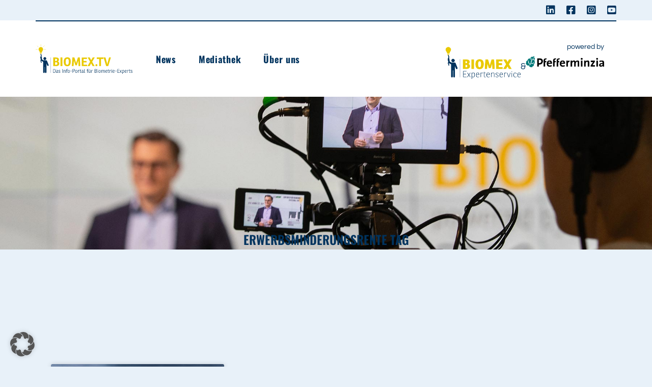

--- FILE ---
content_type: text/html; charset=UTF-8
request_url: https://www.biomex.tv/tag/erwerbsminderungsrente/
body_size: 52537
content:
<!DOCTYPE html><html lang="de"><head><script data-no-optimize="1">var litespeed_docref=sessionStorage.getItem("litespeed_docref");litespeed_docref&&(Object.defineProperty(document,"referrer",{get:function(){return litespeed_docref}}),sessionStorage.removeItem("litespeed_docref"));</script> <meta charset="UTF-8"><meta name="viewport" content="width=device-width, initial-scale=1, user-scalable=yes"><title>Erwerbsminderungsrente &#8211; BIOMEX TV</title> <script type='application/javascript'  id='pys-version-script'>console.log('PixelYourSite Free version 11.1.5.2');</script> <meta name="robots" content="index, follow, max-snippet:-1, max-image-preview:large, max-video-preview:-1"><link rel="canonical" href="https://www.biomex.tv/tag/erwerbsminderungsrente/"><meta property="og:url" content="https://www.biomex.tv/tag/erwerbsminderungsrente/"><meta property="og:site_name" content="BIOMEX TV"><meta property="og:locale" content="de_DE"><meta property="og:type" content="object"><meta property="og:title" content="Erwerbsminderungsrente - BIOMEX TV"><meta property="fb:pages" content=""><meta property="fb:admins" content=""><meta property="fb:app_id" content=""><meta name="twitter:card" content="summary"><meta name="twitter:site" content=""><meta name="twitter:creator" content=""><meta name="twitter:title" content="Erwerbsminderungsrente - BIOMEX TV"><link rel="alternate" type="application/rss+xml" title="BIOMEX TV &raquo; Feed" href="https://www.biomex.tv/feed/" /><link rel="alternate" type="application/rss+xml" title="BIOMEX TV &raquo; Kommentar-Feed" href="https://www.biomex.tv/comments/feed/" /><link rel="alternate" type="application/rss+xml" title="BIOMEX TV &raquo; Erwerbsminderungsrente Schlagwort-Feed" href="https://www.biomex.tv/tag/erwerbsminderungsrente/feed/" /><style id='wp-img-auto-sizes-contain-inline-css' type='text/css'>img:is([sizes=auto i],[sizes^="auto," i]){contain-intrinsic-size:3000px 1500px}
/*# sourceURL=wp-img-auto-sizes-contain-inline-css */</style><link data-optimized="2" rel="stylesheet" href="https://www.biomex.tv/wp-content/litespeed/css/19210bc0938a6a299b7e3f8dc1e6586d.css?ver=196ac" /><style id='classic-theme-styles-inline-css' type='text/css'>/*! This file is auto-generated */
.wp-block-button__link{color:#fff;background-color:#32373c;border-radius:9999px;box-shadow:none;text-decoration:none;padding:calc(.667em + 2px) calc(1.333em + 2px);font-size:1.125em}.wp-block-file__button{background:#32373c;color:#fff;text-decoration:none}
/*# sourceURL=/wp-includes/css/classic-themes.min.css */</style><style id='wpseopress-local-business-style-inline-css' type='text/css'>span.wp-block-wpseopress-local-business-field{margin-right:8px}

/*# sourceURL=https://www.biomex.tv/wp-content/plugins/wp-seopress-pro/public/editor/blocks/local-business/style-index.css */</style><style id='wpseopress-table-of-contents-style-inline-css' type='text/css'>.wp-block-wpseopress-table-of-contents li.active>a{font-weight:bold}

/*# sourceURL=https://www.biomex.tv/wp-content/plugins/wp-seopress-pro/public/editor/blocks/table-of-contents/style-index.css */</style><style id='global-styles-inline-css' type='text/css'>:root{--wp--preset--aspect-ratio--square: 1;--wp--preset--aspect-ratio--4-3: 4/3;--wp--preset--aspect-ratio--3-4: 3/4;--wp--preset--aspect-ratio--3-2: 3/2;--wp--preset--aspect-ratio--2-3: 2/3;--wp--preset--aspect-ratio--16-9: 16/9;--wp--preset--aspect-ratio--9-16: 9/16;--wp--preset--color--black: #000000;--wp--preset--color--cyan-bluish-gray: #abb8c3;--wp--preset--color--white: #ffffff;--wp--preset--color--pale-pink: #f78da7;--wp--preset--color--vivid-red: #cf2e2e;--wp--preset--color--luminous-vivid-orange: #ff6900;--wp--preset--color--luminous-vivid-amber: #fcb900;--wp--preset--color--light-green-cyan: #7bdcb5;--wp--preset--color--vivid-green-cyan: #00d084;--wp--preset--color--pale-cyan-blue: #8ed1fc;--wp--preset--color--vivid-cyan-blue: #0693e3;--wp--preset--color--vivid-purple: #9b51e0;--wp--preset--gradient--vivid-cyan-blue-to-vivid-purple: linear-gradient(135deg,rgb(6,147,227) 0%,rgb(155,81,224) 100%);--wp--preset--gradient--light-green-cyan-to-vivid-green-cyan: linear-gradient(135deg,rgb(122,220,180) 0%,rgb(0,208,130) 100%);--wp--preset--gradient--luminous-vivid-amber-to-luminous-vivid-orange: linear-gradient(135deg,rgb(252,185,0) 0%,rgb(255,105,0) 100%);--wp--preset--gradient--luminous-vivid-orange-to-vivid-red: linear-gradient(135deg,rgb(255,105,0) 0%,rgb(207,46,46) 100%);--wp--preset--gradient--very-light-gray-to-cyan-bluish-gray: linear-gradient(135deg,rgb(238,238,238) 0%,rgb(169,184,195) 100%);--wp--preset--gradient--cool-to-warm-spectrum: linear-gradient(135deg,rgb(74,234,220) 0%,rgb(151,120,209) 20%,rgb(207,42,186) 40%,rgb(238,44,130) 60%,rgb(251,105,98) 80%,rgb(254,248,76) 100%);--wp--preset--gradient--blush-light-purple: linear-gradient(135deg,rgb(255,206,236) 0%,rgb(152,150,240) 100%);--wp--preset--gradient--blush-bordeaux: linear-gradient(135deg,rgb(254,205,165) 0%,rgb(254,45,45) 50%,rgb(107,0,62) 100%);--wp--preset--gradient--luminous-dusk: linear-gradient(135deg,rgb(255,203,112) 0%,rgb(199,81,192) 50%,rgb(65,88,208) 100%);--wp--preset--gradient--pale-ocean: linear-gradient(135deg,rgb(255,245,203) 0%,rgb(182,227,212) 50%,rgb(51,167,181) 100%);--wp--preset--gradient--electric-grass: linear-gradient(135deg,rgb(202,248,128) 0%,rgb(113,206,126) 100%);--wp--preset--gradient--midnight: linear-gradient(135deg,rgb(2,3,129) 0%,rgb(40,116,252) 100%);--wp--preset--font-size--small: 13px;--wp--preset--font-size--medium: 20px;--wp--preset--font-size--large: 36px;--wp--preset--font-size--x-large: 42px;--wp--preset--spacing--20: 0.44rem;--wp--preset--spacing--30: 0.67rem;--wp--preset--spacing--40: 1rem;--wp--preset--spacing--50: 1.5rem;--wp--preset--spacing--60: 2.25rem;--wp--preset--spacing--70: 3.38rem;--wp--preset--spacing--80: 5.06rem;--wp--preset--shadow--natural: 6px 6px 9px rgba(0, 0, 0, 0.2);--wp--preset--shadow--deep: 12px 12px 50px rgba(0, 0, 0, 0.4);--wp--preset--shadow--sharp: 6px 6px 0px rgba(0, 0, 0, 0.2);--wp--preset--shadow--outlined: 6px 6px 0px -3px rgb(255, 255, 255), 6px 6px rgb(0, 0, 0);--wp--preset--shadow--crisp: 6px 6px 0px rgb(0, 0, 0);}:where(.is-layout-flex){gap: 0.5em;}:where(.is-layout-grid){gap: 0.5em;}body .is-layout-flex{display: flex;}.is-layout-flex{flex-wrap: wrap;align-items: center;}.is-layout-flex > :is(*, div){margin: 0;}body .is-layout-grid{display: grid;}.is-layout-grid > :is(*, div){margin: 0;}:where(.wp-block-columns.is-layout-flex){gap: 2em;}:where(.wp-block-columns.is-layout-grid){gap: 2em;}:where(.wp-block-post-template.is-layout-flex){gap: 1.25em;}:where(.wp-block-post-template.is-layout-grid){gap: 1.25em;}.has-black-color{color: var(--wp--preset--color--black) !important;}.has-cyan-bluish-gray-color{color: var(--wp--preset--color--cyan-bluish-gray) !important;}.has-white-color{color: var(--wp--preset--color--white) !important;}.has-pale-pink-color{color: var(--wp--preset--color--pale-pink) !important;}.has-vivid-red-color{color: var(--wp--preset--color--vivid-red) !important;}.has-luminous-vivid-orange-color{color: var(--wp--preset--color--luminous-vivid-orange) !important;}.has-luminous-vivid-amber-color{color: var(--wp--preset--color--luminous-vivid-amber) !important;}.has-light-green-cyan-color{color: var(--wp--preset--color--light-green-cyan) !important;}.has-vivid-green-cyan-color{color: var(--wp--preset--color--vivid-green-cyan) !important;}.has-pale-cyan-blue-color{color: var(--wp--preset--color--pale-cyan-blue) !important;}.has-vivid-cyan-blue-color{color: var(--wp--preset--color--vivid-cyan-blue) !important;}.has-vivid-purple-color{color: var(--wp--preset--color--vivid-purple) !important;}.has-black-background-color{background-color: var(--wp--preset--color--black) !important;}.has-cyan-bluish-gray-background-color{background-color: var(--wp--preset--color--cyan-bluish-gray) !important;}.has-white-background-color{background-color: var(--wp--preset--color--white) !important;}.has-pale-pink-background-color{background-color: var(--wp--preset--color--pale-pink) !important;}.has-vivid-red-background-color{background-color: var(--wp--preset--color--vivid-red) !important;}.has-luminous-vivid-orange-background-color{background-color: var(--wp--preset--color--luminous-vivid-orange) !important;}.has-luminous-vivid-amber-background-color{background-color: var(--wp--preset--color--luminous-vivid-amber) !important;}.has-light-green-cyan-background-color{background-color: var(--wp--preset--color--light-green-cyan) !important;}.has-vivid-green-cyan-background-color{background-color: var(--wp--preset--color--vivid-green-cyan) !important;}.has-pale-cyan-blue-background-color{background-color: var(--wp--preset--color--pale-cyan-blue) !important;}.has-vivid-cyan-blue-background-color{background-color: var(--wp--preset--color--vivid-cyan-blue) !important;}.has-vivid-purple-background-color{background-color: var(--wp--preset--color--vivid-purple) !important;}.has-black-border-color{border-color: var(--wp--preset--color--black) !important;}.has-cyan-bluish-gray-border-color{border-color: var(--wp--preset--color--cyan-bluish-gray) !important;}.has-white-border-color{border-color: var(--wp--preset--color--white) !important;}.has-pale-pink-border-color{border-color: var(--wp--preset--color--pale-pink) !important;}.has-vivid-red-border-color{border-color: var(--wp--preset--color--vivid-red) !important;}.has-luminous-vivid-orange-border-color{border-color: var(--wp--preset--color--luminous-vivid-orange) !important;}.has-luminous-vivid-amber-border-color{border-color: var(--wp--preset--color--luminous-vivid-amber) !important;}.has-light-green-cyan-border-color{border-color: var(--wp--preset--color--light-green-cyan) !important;}.has-vivid-green-cyan-border-color{border-color: var(--wp--preset--color--vivid-green-cyan) !important;}.has-pale-cyan-blue-border-color{border-color: var(--wp--preset--color--pale-cyan-blue) !important;}.has-vivid-cyan-blue-border-color{border-color: var(--wp--preset--color--vivid-cyan-blue) !important;}.has-vivid-purple-border-color{border-color: var(--wp--preset--color--vivid-purple) !important;}.has-vivid-cyan-blue-to-vivid-purple-gradient-background{background: var(--wp--preset--gradient--vivid-cyan-blue-to-vivid-purple) !important;}.has-light-green-cyan-to-vivid-green-cyan-gradient-background{background: var(--wp--preset--gradient--light-green-cyan-to-vivid-green-cyan) !important;}.has-luminous-vivid-amber-to-luminous-vivid-orange-gradient-background{background: var(--wp--preset--gradient--luminous-vivid-amber-to-luminous-vivid-orange) !important;}.has-luminous-vivid-orange-to-vivid-red-gradient-background{background: var(--wp--preset--gradient--luminous-vivid-orange-to-vivid-red) !important;}.has-very-light-gray-to-cyan-bluish-gray-gradient-background{background: var(--wp--preset--gradient--very-light-gray-to-cyan-bluish-gray) !important;}.has-cool-to-warm-spectrum-gradient-background{background: var(--wp--preset--gradient--cool-to-warm-spectrum) !important;}.has-blush-light-purple-gradient-background{background: var(--wp--preset--gradient--blush-light-purple) !important;}.has-blush-bordeaux-gradient-background{background: var(--wp--preset--gradient--blush-bordeaux) !important;}.has-luminous-dusk-gradient-background{background: var(--wp--preset--gradient--luminous-dusk) !important;}.has-pale-ocean-gradient-background{background: var(--wp--preset--gradient--pale-ocean) !important;}.has-electric-grass-gradient-background{background: var(--wp--preset--gradient--electric-grass) !important;}.has-midnight-gradient-background{background: var(--wp--preset--gradient--midnight) !important;}.has-small-font-size{font-size: var(--wp--preset--font-size--small) !important;}.has-medium-font-size{font-size: var(--wp--preset--font-size--medium) !important;}.has-large-font-size{font-size: var(--wp--preset--font-size--large) !important;}.has-x-large-font-size{font-size: var(--wp--preset--font-size--x-large) !important;}
:where(.wp-block-post-template.is-layout-flex){gap: 1.25em;}:where(.wp-block-post-template.is-layout-grid){gap: 1.25em;}
:where(.wp-block-term-template.is-layout-flex){gap: 1.25em;}:where(.wp-block-term-template.is-layout-grid){gap: 1.25em;}
:where(.wp-block-columns.is-layout-flex){gap: 2em;}:where(.wp-block-columns.is-layout-grid){gap: 2em;}
:root :where(.wp-block-pullquote){font-size: 1.5em;line-height: 1.6;}
/*# sourceURL=global-styles-inline-css */</style><style id='herr-style-inline-css' type='text/css'>label { font-family: "Questrial";}input[type="text"], input[type="email"], input[type="url"], input[type="password"], input[type="number"], input[type="tel"], input[type="search"], input[type="date"], textarea, select, body .select2-container--default .select2-selection--single, body .select2-container--default .select2-selection--multiple { font-family: "Questrial";}input[type="submit"], button[type="submit"], .qodef-theme-button, .qodef-button.qodef-layout--filled, #qodef-woo-page .added_to_cart, #qodef-woo-page .button, .qodef-woo-shortcode .added_to_cart, .qodef-woo-shortcode .button, .widget.woocommerce .button { font-family: "Oswald";}.qodef-button.qodef-layout--textual { font-family: "Oswald";}@font-face {font-family: Oswald;src:url(https://www.biomex.tv/wp-content/uploads/2022/10/oswald-v49-latin-regular.ttf) format("truetype"),url(https://www.biomex.tv/wp-content/uploads/2022/10/oswald-v49-latin-regular.eot) format("truetype");}@font-face {font-family: Oswald 500;src:url(https://www.biomex.tv/wp-content/uploads/2022/10/oswald-v49-latin-500.ttf) format("truetype"),url(https://www.biomex.tv/wp-content/uploads/2022/10/oswald-v49-latin-500.eot) format("truetype");}@font-face {font-family: Oswald 600;src:url(https://www.biomex.tv/wp-content/uploads/2022/10/oswald-v49-latin-600.ttf) format("truetype"),url(https://www.biomex.tv/wp-content/uploads/2022/10/oswald-v49-latin-500-1.eot) format("truetype");}@font-face {font-family: Oswald 700;src:url(https://www.biomex.tv/wp-content/uploads/2022/10/oswald-v49-latin-700.ttf) format("truetype"),url(https://www.biomex.tv/wp-content/uploads/2022/10/oswald-v49-latin-700.eot) format("truetype");}@font-face {font-family: Questrial;src:url(https://www.biomex.tv/wp-content/uploads/2022/10/questrial-v18-latin-regular.ttf) format("truetype"),url(https://www.biomex.tv/wp-content/uploads/2022/10/questrial-v18-latin-regular.eot) format("truetype");}#qodef-page-footer-top-area { background-color: #ffffff;}#qodef-page-footer-top-area-inner { border-top-color: #ffffff;border-top-width: 1px;border-top-style: solid;}#qodef-page-footer-bottom-area { background-color: #00335e;}#qodef-page-footer-bottom-area-inner .qodef-grid { border-top-color: #00335e;border-top-width: 2px;}#qodef-fullscreen-area { background-color: #00335e;}body { background-color: #e8f1f9!important;}@media only screen and (max-width: 1024px) { #qodef-page-inner { padding: 100px 0 100px;}}:root { --qode-main-color: #00335e;}.qodef-header-sticky { background-color: #ffffff;border-bottom-color: #404040;border-bottom-width: 1px;border-bottom-style: solid;}#qodef-top-area { background-color: #e8f1f9;}#qodef-top-area-inner:after { border-bottom-color: #ffffff;border-bottom-width: 2px;}#qodef-page-header .qodef-header-logo-link.qodef-source--svg-path svg { width: 190px;}#qodef-page-mobile-header .qodef-mobile-header-opener { color: #00335e;}.qodef-mobile-header-navigation > ul > li > a { font-family: "Oswald";font-size: 18px;text-transform: uppercase;}.qodef-mobile-header-navigation ul li ul li > a { color: #ffffff;font-family: "Oswald";font-size: 18px;}.qodef-mobile-header-navigation ul li ul li .qodef-menu-item-arrow { color: #ffffff;}.qodef-mobile-header-navigation ul li ul li > a:hover { color: #ffffff;}.qodef-mobile-header-navigation ul li ul li .qodef-menu-item-arrow:hover { color: #ffffff;}.qodef-mobile-header-navigation ul li ul li.current-menu-ancestor > a, .qodef-mobile-header-navigation ul li ul li.current-menu-item > a { color: #ffffff;}#qodef-page-mobile-header .qodef-mobile-header-logo-link.qodef-source--svg-path svg { width: 113px;}.qodef-header-navigation ul li.qodef-menu-item--narrow ul { background-color: #00335e;}.qodef-header-navigation ul li.qodef-menu-item--wide .qodef-drop-down-second { background-color: #ffffff;}.qodef-header-navigation> ul > li > a { color: #00335e;font-family: "Oswald";font-size: 18px;}.qodef-header-navigation > ul > li.qodef-menu-item--narrow .qodef-drop-down-second ul li a { font-family: "Questrial";}.qodef-header-navigation > ul > li.qodef-menu-item--wide .qodef-drop-down-second-inner > ul > li > a { color: #00335e;font-family: "Oswald";text-transform: none;}.qodef-header-navigation > ul > li.qodef-menu-item--wide .qodef-drop-down-second-inner > ul > li > a:hover { color: #00335e;}.qodef-header-navigation > ul > li.qodef-menu-item--wide .qodef-drop-down-second-inner > ul > li.current-menu-ancestor > a, .qodef-header-navigation > ul > li.qodef-menu-item--wide .qodef-drop-down-second-inner > ul > li.current-menu-item > a { color: #00335e;}.qodef-header-navigation > ul > li.qodef-menu-item--wide .qodef-drop-down-second ul li ul li a { color: #00335e;}.qodef-header-navigation > ul > li.qodef-menu-item--wide .qodef-drop-down-second ul li ul li:hover > a { color: #00335e;}.qodef-header-navigation > ul > li.qodef-menu-item--wide .qodef-drop-down-second ul li ul li.current-menu-ancestor > a, .qodef-header-navigation > ul > li.qodef-menu-item--wide .qodef-drop-down-second ul li ul li.current-menu-item > a { color: #00335e;}#qodef-page-spinner .qodef-m-inner { background-color: #000000;}.qodef-page-title { height: 300px;background-color: #e8f1f9;background-image: url(https://www.biomex.tv/wp-content/uploads/2022/10/titelbild-kategorien-1800.jpg);}.qodef-page-title .qodef-m-title { color: #00335e;}body { font-family: "Questrial";font-size: 18px;}h1, .qodef-h1 { color: #00335e;font-family: "Oswald";}h2, .qodef-h2 { color: #00335e;font-family: "Oswald";}h3, .qodef-h3 { color: #00335e;font-family: "Oswald";}h4, .qodef-h4 { color: #00335e;font-family: "Oswald";text-transform: none;}h5, .qodef-h5 { color: #00335e;font-family: "Oswald";text-transform: none;}h6, .qodef-h6 { color: #00335e;font-family: "Oswald";}.widget .qodef-search-opener { color: #00335e;}.widget .qodef-search-opener { color: #00335e;}.qodef-header--standard #qodef-page-header { height: 150px;background-color: #ffffff;}.qodef-header--standard #qodef-page-header-inner { border-top-color: #00335e;border-top-width: 2px;border-top-style: solid;}.qodef-header--standard #qodef-page-header-inner .qodef-header-navigation ul li.qodef-main-menu-line { height: 2px;top: -2px;}.qodef-mobile-header--standard #qodef-mobile-header-navigation .qodef-m-inner { background-color: #ffffff;}.qodef-mobile-header--standard #qodef-page-mobile-header { background-color: #ffffff;}@media only screen and (max-width: 680px){h1, .qodef-h1 { font-size: 24px;}h3, .qodef-h3 { font-size: 25px;}}
/*# sourceURL=herr-style-inline-css */</style> <script data-borlabs-cookie-script-blocker-handle="burst" data-borlabs-cookie-script-blocker-id="burst" type="text/template" data-borlabs-cookie-script-blocker-src="https://www.biomex.tv/wp-content/uploads/burst/js/burst.min.js" id="burst-js"></script><script id="jquery-core-js-extra" type="litespeed/javascript">var pp={"ajax_url":"https://www.biomex.tv/wp-admin/admin-ajax.php"};var pysFacebookRest={"restApiUrl":"https://www.biomex.tv/wp-json/pys-facebook/v1/event","debug":""}</script> <script type="litespeed/javascript" data-src="https://www.biomex.tv/wp-includes/js/jquery/jquery.min.js" id="jquery-core-js"></script> <script data-no-optimize="1" data-no-minify="1" data-cfasync="false" type="text/javascript" src="https://www.biomex.tv/wp-content/cache/borlabs-cookie/1/borlabs-cookie-config-de.json.js" id="borlabs-cookie-config-js"></script> <script data-no-optimize="1" data-no-minify="1" data-cfasync="false" type="text/javascript" src="https://www.biomex.tv/wp-content/plugins/borlabs-cookie/assets/javascript/borlabs-cookie-prioritize.min.js" id="borlabs-cookie-prioritize-js"></script> <script id="pys-js-extra" type="litespeed/javascript">var pysOptions={"staticEvents":{"facebook":{"init_event":[{"delay":0,"type":"static","ajaxFire":!0,"name":"PageView","pixelIds":["1859530217772839"],"eventID":"4faa79ba-6f82-46b3-b777-30033d91aadc","params":{"page_title":"Erwerbsminderungsrente","post_type":"tag","post_id":34,"plugin":"PixelYourSite","user_role":"guest","event_url":"www.biomex.tv/tag/erwerbsminderungsrente/"},"e_id":"init_event","ids":[],"hasTimeWindow":!1,"timeWindow":0,"woo_order":"","edd_order":""}]}},"dynamicEvents":[],"triggerEvents":[],"triggerEventTypes":[],"facebook":{"pixelIds":["1859530217772839"],"advancedMatching":[],"advancedMatchingEnabled":!1,"removeMetadata":!0,"wooVariableAsSimple":!1,"serverApiEnabled":!0,"wooCRSendFromServer":!1,"send_external_id":null,"enabled_medical":!1,"do_not_track_medical_param":["event_url","post_title","page_title","landing_page","content_name","categories","tags","category_name"],"meta_ldu":!1},"debug":"","siteUrl":"https://www.biomex.tv","ajaxUrl":"https://www.biomex.tv/wp-admin/admin-ajax.php","ajax_event":"1b37c986a5","enable_remove_download_url_param":"1","cookie_duration":"7","last_visit_duration":"60","enable_success_send_form":"","ajaxForServerEvent":"1","ajaxForServerStaticEvent":"1","useSendBeacon":"1","send_external_id":"1","external_id_expire":"180","track_cookie_for_subdomains":"1","google_consent_mode":"1","gdpr":{"ajax_enabled":!0,"all_disabled_by_api":!1,"facebook_disabled_by_api":!1,"analytics_disabled_by_api":!1,"google_ads_disabled_by_api":!1,"pinterest_disabled_by_api":!1,"bing_disabled_by_api":!1,"reddit_disabled_by_api":!1,"externalID_disabled_by_api":!1,"facebook_prior_consent_enabled":!0,"analytics_prior_consent_enabled":!0,"google_ads_prior_consent_enabled":null,"pinterest_prior_consent_enabled":!0,"bing_prior_consent_enabled":!0,"cookiebot_integration_enabled":!1,"cookiebot_facebook_consent_category":"marketing","cookiebot_analytics_consent_category":"statistics","cookiebot_tiktok_consent_category":"marketing","cookiebot_google_ads_consent_category":"marketing","cookiebot_pinterest_consent_category":"marketing","cookiebot_bing_consent_category":"marketing","consent_magic_integration_enabled":!1,"real_cookie_banner_integration_enabled":!1,"cookie_notice_integration_enabled":!1,"cookie_law_info_integration_enabled":!1,"analytics_storage":{"enabled":!0,"value":"granted","filter":!1},"ad_storage":{"enabled":!0,"value":"granted","filter":!1},"ad_user_data":{"enabled":!0,"value":"granted","filter":!1},"ad_personalization":{"enabled":!0,"value":"granted","filter":!1}},"cookie":{"disabled_all_cookie":!0,"disabled_start_session_cookie":!1,"disabled_advanced_form_data_cookie":!1,"disabled_landing_page_cookie":!1,"disabled_first_visit_cookie":!1,"disabled_trafficsource_cookie":!1,"disabled_utmTerms_cookie":!1,"disabled_utmId_cookie":!1},"tracking_analytics":{"TrafficSource":"direct","TrafficLanding":"undefined","TrafficUtms":[],"TrafficUtmsId":[]},"GATags":{"ga_datalayer_type":"default","ga_datalayer_name":"dataLayerPYS"},"woo":{"enabled":!1},"edd":{"enabled":!1},"cache_bypass":"1768740649"}</script> <script id="pys-js-before" type="litespeed/javascript">(function(){if(typeof pysOptions==='undefined'||typeof pysOptions.automatic==='undefined'){return}
const cookies=document.cookie.split('; ');let consentVimeo=!1;let consentYoutube=!1;for(let c of cookies){if(c.startsWith('borlabs-cookie=')){consentVimeo=c.includes('%22vimeo%22');consentYoutube=c.includes('%22youtube%22');break}}
if(pysOptions.automatic.hasOwnProperty('enable_vimeo')){pysOptions.automatic.enable_vimeo=pysOptions.automatic.enable_vimeo&&consentVimeo}
if(pysOptions.automatic.hasOwnProperty('enable_youtube')){pysOptions.automatic.enable_youtube=pysOptions.automatic.enable_youtube&&consentYoutube}})()</script> <link rel="https://api.w.org/" href="https://www.biomex.tv/wp-json/" /><link rel="alternate" title="JSON" type="application/json" href="https://www.biomex.tv/wp-json/wp/v2/tags/34" /><style type='text/css'  class='wpcb2-inline-style'>#qodef-post-reactions-holder{display:none}</style>
<style type="text/css" media="screen">.g { margin:0px; padding:0px; overflow:hidden; line-height:1; zoom:1; }
	.g img { height:auto; }
	.g-col { position:relative; float:left; }
	.g-col:first-child { margin-left: 0; }
	.g-col:last-child { margin-right: 0; }
	.g-wall { display:block; position:fixed; left:0; top:0; width:100%; height:100%; z-index:-1; }
	.woocommerce-page .g, .bbpress-wrapper .g { margin: 20px auto; clear:both; }
	.g-5 {  margin: 0 auto; }
	@media only screen and (max-width: 480px) {
		.g-col, .g-dyn, .g-single { width:100%; margin-left:0; margin-right:0; }
		.woocommerce-page .g, .bbpress-wrapper .g { margin: 10px auto; }
	}</style><meta name="generator" content="Elementor 3.34.1; features: additional_custom_breakpoints; settings: css_print_method-external, google_font-enabled, font_display-block"> <script type="litespeed/javascript">var brlbsPysInitialized=!1;function brlbsPysLoadPixel(load){if(brlbsPysInitialized===!0){load()}else{if(BorlabsCookie.Consents.hasConsent('pixel-your-site')){document.addEventListener('brlbsPysInitialized',()=>{load()})}else{load()}}}</script> <style>.e-con.e-parent:nth-of-type(n+4):not(.e-lazyloaded):not(.e-no-lazyload),
				.e-con.e-parent:nth-of-type(n+4):not(.e-lazyloaded):not(.e-no-lazyload) * {
					background-image: none !important;
				}
				@media screen and (max-height: 1024px) {
					.e-con.e-parent:nth-of-type(n+3):not(.e-lazyloaded):not(.e-no-lazyload),
					.e-con.e-parent:nth-of-type(n+3):not(.e-lazyloaded):not(.e-no-lazyload) * {
						background-image: none !important;
					}
				}
				@media screen and (max-height: 640px) {
					.e-con.e-parent:nth-of-type(n+2):not(.e-lazyloaded):not(.e-no-lazyload),
					.e-con.e-parent:nth-of-type(n+2):not(.e-lazyloaded):not(.e-no-lazyload) * {
						background-image: none !important;
					}
				}</style><link rel="icon" href="https://www.biomex.tv/wp-content/uploads/2022/03/cropped-biometrie-favi-32x32.png" sizes="32x32" /><link rel="icon" href="https://www.biomex.tv/wp-content/uploads/2022/03/cropped-biometrie-favi-192x192.png" sizes="192x192" /><link rel="apple-touch-icon" href="https://www.biomex.tv/wp-content/uploads/2022/03/cropped-biometrie-favi-180x180.png" /><meta name="msapplication-TileImage" content="https://www.biomex.tv/wp-content/uploads/2022/03/cropped-biometrie-favi-270x270.png" /><style type="text/css" id="wp-custom-css">.qodef-layout-item--layout-style-7 .qodef-e-content *, #side-posts {
	color: #fff;
}
#qodef-page-footer-top-area-inner img {
	width:35%;
}
.qodef-news-layout .qodef-e-info-category.qodef-category-in-box,
h1, h2, h3, h4, h5, h6, .qodef-news-layout .qodef-m-title {
	font-family: 'Oswald', sans-serif;
	line-height: 1.7em;
}
.qodef-header--standard #qodef-page-header-inner > .qodef-header-navigation ul li a:hover span.qodef-menu-item-text {
	border-top-color: #E9C900 !important;
}

.qodef-header-navigation > ul > li > a span.qodef-menu-item-text, .qodef-search-opener-text, #herr_core_search_opener-2 :before, .qodef-m-icon.qodef--open, .qodef-m-icon, #qodef-top-area .widget_icl_lang_sel_widget .wpml-ls-legacy-dropdown .wpml-ls-item-toggle, #qodef-top-area .widget_icl_lang_sel_widget .wpml-ls-legacy-dropdown-click .wpml-ls-item-toggle {
	color: #00335e !important;
}
.qodef-search-opener.qodef-source--predefined .qodef-svg--search{
	fill: #00335e !important;
}

.qodef-header-sticky {
	height: 110px !important;
}

.qodef-mobile-header-navigation {
	background-color: #00335e;
}

.qodef-search-opener .qodef-search-opener-text {
	font-family: 'Oswald',  sans-serif;
	font-size: 18px;
}

body {
	font-family: 'Questrial', sans-serif;
}

/* questrial-regular - latin */
@font-face {
  font-family: 'Questrial';
  font-style: normal;
  font-weight: 400;
  src: url('https://www.biomex.tv/fonts/questrial/questrial-v18-latin-regular.eot'); /* IE9 Compat Modes */
  src: local(''),
       url('https://www.biomex.tv/fonts/questrial/questrial-v18-latin-regular.eot?#iefix') format('embedded-opentype'), /* IE6-IE8 */
       url('https://www.biomex.tv/fonts/questrial/questrial-v18-latin-regular.woff2') format('woff2'), /* Super Modern Browsers */
       url('https://www.biomex.tv/fonts/questrial/questrial-v18-latin-regular.woff') format('woff'), /* Modern Browsers */
       url('https://www.biomex.tv/fonts/questrial/questrial-v18-latin-regular.ttf') format('truetype'), /* Safari, Android, iOS */
       url('https://www.biomex.tv/fonts/questrial/questrial-v18-latin-regular.svg#Questrial') format('svg'); /* Legacy iOS */
}
/* oswald-regular - latin */
@font-face {
  font-family: 'Oswald';
  font-style: normal;
  font-weight: 400;
  src: url('https://www.biomex.tv/fonts/oswald/oswald-v49-latin-regular.eot'); /* IE9 Compat Modes */
  src: local(''),
       url('https://www.biomex.tv/fonts/oswald/oswald-v49-latin-regular.eot?#iefix') format('embedded-opentype'), /* IE6-IE8 */
       url('https://www.biomex.tv/fonts/oswald/oswald-v49-latin-regular.woff2') format('woff2'), /* Super Modern Browsers */
       url('https://www.biomex.tv/fonts/oswald/oswald-v49-latin-regular.woff') format('woff'), /* Modern Browsers */
       url('https://www.biomex.tv/fonts/oswald/oswald-v49-latin-regular.ttf') format('truetype'), /* Safari, Android, iOS */
       url('https://www.biomex.tv/fonts/oswald/oswald-v49-latin-regular.svg#Oswald') format('svg'); /* Legacy iOS */
}
/* oswald-500 - latin */
@font-face {
  font-family: 'Oswald';
  font-style: normal;
  font-weight: 500;
  src: url('https://www.biomex.tv/fonts/oswald/oswald-v49-latin-500.eot'); /* IE9 Compat Modes */
  src: local(''),
       url('https://www.biomex.tv/fonts/oswald/oswald-v49-latin-500.eot?#iefix') format('embedded-opentype'), /* IE6-IE8 */
       url('https://www.biomex.tv/fonts/oswald/oswald-v49-latin-500.woff2') format('woff2'), /* Super Modern Browsers */
       url('https://www.biomex.tv/fonts/oswald/oswald-v49-latin-500.woff') format('woff'), /* Modern Browsers */
       url('https://www.biomex.tv/fonts/oswald/oswald-v49-latin-500.ttf') format('truetype'), /* Safari, Android, iOS */
       url('https://www.biomex.tv/fonts/oswald/oswald-v49-latin-500.svg#Oswald') format('svg'); /* Legacy iOS */
}
/* oswald-600 - latin */
@font-face {
  font-family: 'Oswald';
  font-style: normal;
  font-weight: 600;
  src: url('https://www.biomex.tv/fonts/oswald/oswald-v49-latin-600.eot'); /* IE9 Compat Modes */
  src: local(''),
       url('https://www.biomex.tv/fonts/oswald/oswald-v49-latin-600.eot?#iefix') format('embedded-opentype'), /* IE6-IE8 */
       url('https://www.biomex.tv/fonts/oswald/oswald-v49-latin-600.woff2') format('woff2'), /* Super Modern Browsers */
       url('https://www.biomex.tv/fonts/oswald/oswald-v49-latin-600.woff') format('woff'), /* Modern Browsers */
       url('https://www.biomex.tv/fonts/oswald/oswald-v49-latin-600.ttf') format('truetype'), /* Safari, Android, iOS */
       url('https://www.biomex.tv/fonts/oswald/oswald-v49-latin-600.svg#Oswald') format('svg'); /* Legacy iOS */
}
/* oswald-700 - latin */
@font-face {
  font-family: 'Oswald';
  font-style: normal;
  font-weight: 700;
  src: url('https://www.biomex.tv/fonts/oswald/oswald-v49-latin-700.eot'); /* IE9 Compat Modes */
  src: local(''),
       url('https://www.biomex.tv/fonts/oswald/oswald-v49-latin-700.eot?#iefix') format('embedded-opentype'), /* IE6-IE8 */
       url('https://www.biomex.tv/fonts/oswald/oswald-v49-latin-700.woff2') format('woff2'), /* Super Modern Browsers */
       url('https://www.biomex.tv/fonts/oswald/oswald-v49-latin-700.woff') format('woff'), /* Modern Browsers */
       url('https://www.biomex.tv/fonts/oswald/oswald-v49-latin-700.ttf') format('truetype'), /* Safari, Android, iOS */
       url('https://www.biomex.tv/fonts/oswald/oswald-v49-latin-700.svg#Oswald') format('svg'); /* Legacy iOS */
}

.qodef-post-stats {
	display:none;
}
.qodef-category-holder a,
.qodef-e-day,
.qodef-e-month-year {
	font-family: Oswald;
	color: #00335e;
	font-weight: 500;
	letter-spacing: 0 /*.04em*/;
}
.qodef-category-holder {
	padding-top: 5px;
	z-index: 99;
	background-color: #E9C900;
}
.ccfic {
	padding-top: 15px !important;
	text-align: right;
	padding-right: 10px;
}
.ccfic-source:before {
	content: "– \00a9"
}
.single-post h1,
.single-post h2,
.single-post h3,
.single-post h4,
.single-post h5 {
	line-height: 1.3em;
	letter-spacing: .04em;
}

.single-post h1 {
	font-size: 46px;
}
.single-post h2 {
	font-size: 30px;
}
.single-post h3 {
	font-size: 28px;
}

.single-post #qodef-page-outer .qodef-content-grid {
	background: #fff;
	/*margin-top: -80px;*/
	padding: 0 20px 20px !important;
	
}
.qodef-grid-item {
	padding-top: 10px !important;
}

.home .qodef-grid-item {
	padding-top: 0px !important;
}

.wp-caption.featured {
	margin-top: 0;
}
.qodef-date-in-box {
	padding-top: 10px !important;
	padding-left: 10px !important;
}
.qodef-m-title,
.qodef-widget-title{
	background: none !important;
	font-size: 24px !important;
}
.qodef-e-info-item.qodef-e-info-tags a {
	font-family: Questrial !important;
	padding-top: 0.25em;
}
.qodef-blog .qodef-blog-item .qodef-e-info-tags>a:after {
	display: none;
}
.qodef-e-info-social-share {
    display: none;
}
.qodef-author-label {
	font-family: Oswald !important;
	font-size: 24px !important;
	letter-spacing: .04em;
}
.qodef-m-nav-label,
.shariff-text {
	font-family: Oswald !important;
	text-transform: uppercase !important;
	letter-spacing: .04em;
	font-weight: 500;
}
.shariff-text {
	font-size: 16px !important;
}
#qodef-back-to-top .qodef-back-to-top-icon {
	color: #fff;
}
.qodef-m-text {
	text-transform: uppercase;
	letter-spacing: .04em !important;
}
.qodef-m-text:after {
	display: none !important;
}
.qodef-e-title-link {
	hyphens: auto;
	-ie-hyphens: auto;
	-moz-hyphens: auto;
	-webkit-hyphens: auto;
}
.qodef-post-stats {
	display: none !important;
}
.qodef-e-media-image {
	max-height: 600px;
}
ul {
	list-style-position: outside;
	padding-left: 1.5em;
}

.qodef-news-layout .qodef-e-info-category.qodef-category-in-box {
	background-color: #e9c900;
}

.qodef-news-layout .qodef-e-info-category.qodef-category-in-box a {
	color: #00335e;
}
.elementor-custom-embed-play i, .elementor-custom-embed-play svg {
	opacity: 1;
}
.page .qodef-page-title {
	display: none;
}
.archive.category .qodef-m-title.entry-title {
	font-size: 48px !important;
	hyphens: auto;
	-ie-hyphens: auto;
	-moz-hyphens: auto;
	-webkit-hyphens: auto;
	background-color: #fff !important;
	margin-bottom: -30px;
}
.qodef-page-title {
	background-position: center;
}
.qodef-page-title .qodef-m-content {
	justify-content: flex-end;
}
.qodef-header-navigation>ul>li.qodef-main-menu-line {
	background-color: #E9C900;
}
.aufmacher .qodef-m-thumbnails .qodef-e-info {
	display: none !important;
}
.aufmacher .qodef-e-title.entry-title a {
	hyphens: none;
	-ie-hyphens: none;
	-moz-hyphens: none;
	-webkit-hyphens: none;
	font-size: 24px;
}
.aufmacher .qodef-e-info-item.qodef-e-date.entry-date.published.updated {
	background-color: #e9c900;
}
.aufmacher .qodef-e-info-item.qodef-e-date.entry-date.published.updated .qodef-e-day,
.aufmacher .qodef-e-info-item.qodef-e-date.entry-date.published.updated .qodef-e-month-year {
	color: #00335e;
}
.aufmacher .qodef-m-slides .qodef-e-info {
	max-width: 80px;
}

.qodef-news-layout .qodef-e-info-category.qodef-category-in-box {
	color:#00335e;
}
.sub-menu {
	padding-top: 40px !important;
	padding-bottom: 40px !important;
}
.qodef-mega-menu-widget-holder .item_text,
.qodef-mega-menu-widget-holder a,
.qodef-mega-menu-widget-holder .qodef-e-tabs-title {
	color: #00335e !important;
	font-family: Oswald !important;
}
.qodef-mega-menu-widget-holder .qodef-e-info-holder {
	display: none;
}
/*.qodef-mega-menu-widget-holder .qodef-e-tabs-title {
	font-family: Oswald !important;
}*/
.widget.widget_herr_core_post_category_tabs .qodef-e-tab.active-category a {
	text-decoration: none;
	font-weight: 500;
}

#qodef-author-info .qodef-author-label{
	background-color: #E9C900;
	color: #00335e;
	font-weight: 500;
letter-spacing: 0 /*.04em*/;		
}
.qodef-search-form-field {
	background: #fff !important;
	text-transform: none !important;
	font-weight: normal !important;
}
.qodef-search .qodef-search-form .qodef-search-form-button>span:after {
	height: 0;
}
.qodef-search .qodef-search-form .qodef-search-form-button>span {
	text-transform: uppercase;
	color: #00335e;
	font-size: 16px;
	letter-spacing: 0;
}
.qodef-search .qodef-search-form .qodef-search-form-button {
	background: #E9C900;
}
.search-results .qodef-m-title.entry-title {
	background: #fff !important;
	margin-bottom: -40px;
	font-size: 48px !important;
}
@media only screen and (min-width: 770px) {
	#qodef-page-footer-top-area-inner .qodef-grid-inner {
		display: flex;
		justify-content: space-between;
		width: 100%;
	}
}
@media only screen and (max-width: 769px) {
	#qodef-page-footer-top-area-inner .qodef-grid-inner {
		display: block !important;
		max-width: 90%;
		margin-left: auto;
		margin-right: auto;
	}
	#qodef-page-footer-top-area-inner .textwidget img {
		margin-left: auto;
		margin-right: auto;
	}
	#qodef-page-footer-top-area-inner .qodef-grid-item:nth-child(3) {
		margin-top: 50px;
	}
	.single-post h1 {
		font-size: 30px;
	}
}
@media only screen and (min-width: 770) and (max-width: 1365px) {
	#qodef-page-footer-top-area-inner .qodef-grid-item {
		width: 33%;
	}
}
@media only screen and (min-width: 1366px) {
	#qodef-page-footer-top-area-inner .qodef-grid-item:nth-child(3) {
		width: 50%;
	}
	#qodef-page-footer-top-area-inner .qodef-grid-item:nth-child(1),
	#qodef-page-footer-top-area-inner .qodef-grid-item:nth-child(2) {
		width: 25%;
	}
}
#qodef-page-footer-top-area-inner .qodef-grid-inner:before,
#qodef-page-footer-top-area-inner .qodef-grid-inner:after {
	display: none;
}
#qodef-page-footer-top-area-inner img {
	width: auto;
	max-width: 200px;
}
.qodef-search-opener .qodef-search-opener-text:before {
	display: none;
}
.qodef-m-icon {
	padding-top: 3px;
}
.qodef-fullscreen-search-holder {
	background: rgba(0,51,94,0.8)
}
.qodef-m-form-field {
	text-transform: none !important;
}
.qodef-m-search-icon {
	margin-top: -5px;
}
#qodef-page-footer-top-area-inner input,
#qodef-page-footer-top-area-inner textarea, .fluentform .ff-el-form-control {
	background: #fff !important;
	text-transform: none;
	font-size: 16px;
	font-family: Questrial;
	font-weight: 400;
	border-radius: 0;
	border: 1px solid rgba(0,51,94,0.4) !important;
}
#qodef-page-footer-top-area-inner button, form.fluent_form_2 .ff-btn-submit   {
	text-transform: uppercase;
	font-weight: 700;
	background-color: #E9C900 !important;
	border-radius: 0;
	color: #00335e !important;
	letter-spacing: 0;
}
#qodef-page-footer-top-area-inner button:hover {
	opacity: 1;
}
#qodef-page-footer-top-area-inner h3 {
	line-height: 1.3em;
	margin-bottom: 20px;
}
#qodef-page-footer-top-area-inner .ff_t_c {
	font-size: 14px;
	line-height: 1.5em;
	color: #00335e;
}
#qodef-page-footer-top-area-inner .ff_t_c a {
	color: #e9c900;
}
#qodef-page-footer-top-area-inner .ff_tc_checkbox input {
	margin-top: 5px;
}
#qodef-page-footer-bottom-area-inner .qodef-grid-inner {
	display: flex;
	justify-content: space-between;
	width: 100%;
}
@media only screen and (max-width: 770px) {
	#qodef-page-footer-bottom-area-inner .qodef-grid-inner,
	#qodef-page-footer-bottom-area-inner #menu-rechtliches{
		flex-direction: column;
		margin: 0;
	}
	#qodef-page-footer-bottom-area-inner .qodef-grid-inner .qodef-grid-item {
		margin-left: auto;
		margin-right: auto;
	}
}
#qodef-page-footer-bottom-area-inner .qodef-grid-inner:before,
#qodef-page-footer-bottom-area-inner .qodef-grid-inner:after {
	display: none;
}
#qodef-page-footer-bottom-area-inner .qodef-grid-inner .qodef-grid-item {
	width: auto;
}
#qodef-page-footer-bottom-area-inner #menu-rechtliches {
	display: flex;
	justify-content: space-between;
	gap: 15px;
	margin-top: 3px;
}
#qodef-page-footer-bottom-area-inner #menu-rechtliches li {
	font-weight: normal;
	text-transform: uppercase;
	font-size: 16px;
}
.qodef-copyright-text {
	font-family: Oswald;
	font-size: 16px;
}
.qodef-copyright-symbol {
	top: 0 !important;
	font-size: 14px !important;
}
#qodef-page-footer p,
#qodef-page-footer h3 {
	color: #00335e !important;
}
#qodef-page-footer-top-area a {
	color: #e9c900 !important;
}
#qodef-page-footer-bottom-area a:hover {
	background: none !important;
}
#qodef-page-footer-bottom-area a:hover:before {
	display: none;
}
.wenzels-senf h3 {
	line-height: 1.3em !important;
	font-size: 25px;
}
.wenzels-senf .qodef-play-button {
	display: none !important;
}
.wenzels-senf .swiper-pagination-bullets .swiper-pagination-bullet .qodef-swiper-number {
	color: #00335e;
}
.wenzels-senf .swiper-pagination-bullets .swiper-pagination-bullet .qodef-swiper-line-below .qodef-swiper-line-over {
	background-color: #00335e;
}
.qodef-digit {
	font-weight: 500 !important;
}
.archive.category .qodef-e-media-image,
.archive.author .qodef-e-media-image {
	max-height: 300px !important;
}
.archive.category .qodef-e-media-image img,
.archive.author .qodef-e-media-image img {
	display: block;
  margin: auto;
	width: 100%;
}
.qodef-author-archive-info .qodef-author-label {
  background-color: #e9c900;
	color: #00335e;
}
.menu .qodef-e-info-item.qodef-e-info-category.qodef-category-in-box {
	color: #00335e !important;
}
@media only screen and (max-width: 769px) {
	/*.aufmacher .swiper-container {
		height: 150px !important;
	}
	.aufmacher .attachment-full.size-full {
		max-height: 150px;
	}*/
	.aufmacher .swiper-wrapper.qodef-m-thumbnails-inner,
	.swiper-container.qodef-m-thumbnails.swiper-container-initialized.swiper-container-horizontal.swiper-container-free-mode.swiper-container-thumbs{
		max-height: 100px !important;
	}
	.qodef-digit {
		font-size: 36px !important;
	}
	.qodef-digit-wrapper {
		width: 100% !important
	}
}
.qodef-mobile-header-navigation>ul>li>a>span:after,
.qodef-mobile-header-navigation ul li ul li>a>span:after {
	display: none;
}
.qodef-mobile-header-navigation .qodef-menu-item-text:hover,
.qodef-mobile-header-navigation>ul>li.current-menu-item>a {
	color: #e9c900;
}
.qodef-mobile-header-navigation .sub-menu {
	padding-top: 10px !important;
	padding-bottom: 10px !important;
}
@media only screen and (max-width: 769px) {
	.wenzelsenf {
		background-position: center center !important;
	}
	.single-post h1 {
		font-size: 30px;
	}
}
.aufmacher .qodef-e-title-link {
	color: #00335e !important;
}
.aufmacher .qodef-swiper-line-over,
.aufmacher .qodef-active-line {
	background-color: #e9c900 !important;
}
.aufmacher .swiper-slide-thumb-active .qodef-e-title-link,
.aufmacher article:hover .qodef-e-title-link {
	color: #00335e !important;
}
.aufmacher .qodef-m-thumbnails:before {
	background-color: #00335e !important;
}
.qodef-featured-posts-slider.qodef-item-layout--compact .qodef-m-thumbnails-inner .qodef-e {
	padding: 20px 0 20px 20px;}

.swiper-slide-visible .swiper-slide-active .swiper-slide-thumb-active {
	background-color: #00335e !important;
}

.swiper-slide-thumb-active {
	background-color: #e9c900 !important;
}
#BorlabsCookieBoxWidget svg {
	color: #00335e;
	filter: none;
}
footer form input, footer form textarea {
	color: #00335e !important;
}</style></head><body data-rsssl=1 class="archive tag tag-erwerbsminderungsrente tag-34 wp-theme-herr qode-framework-1.2.2 qodef-qi--no-touch qi-addons-for-elementor-1.9.5 qodef-back-to-top--enabled  qodef-page-skin--light qodef-header--standard qodef-header-appearance--sticky qodef-mobile-header--standard qodef-drop-down-second--full-width qodef-drop-down-second--default herr-core-1.0.1 herr-1.1 qodef-content-grid-1300 elementor-page-10134 qodef-header-standard--left qodef-search--fullscreen elementor-default elementor-template-full-width elementor-kit-797" itemscope itemtype="https://schema.org/WebPage" data-burst_id="34" data-burst_type="tag">
<a class="skip-link screen-reader-text" href="#qodef-page-content">Skip to the content</a><div id="qodef-page-wrapper" class=""><div id="qodef-top-area"><div id="qodef-top-area-inner" ><div class="qodef-widget-holder qodef--right"><div id="herr_core_social_icons_group-17" class="widget widget_herr_core_social_icons_group qodef-top-bar-widget"><div class="qodef-social-icons-group">
<span class="qodef-shortcode qodef-m  qodef-icon-holder  qodef-layout--normal" data-hover-color="#e9c900" >			<a itemprop="url" href="https://www.linkedin.com/showcase/biomextv/" target="_blank">			<span class="qodef-icon-font-awesome fab fa-linkedin qodef-icon qodef-e" style="color: #00335e;font-size: 20px" ></span>			</a>	</span><span class="qodef-shortcode qodef-m  qodef-icon-holder  qodef-layout--normal" data-hover-color="#e9c900" >			<a itemprop="url" href="https://www.facebook.com/biomextv" target="_blank">			<span class="qodef-icon-font-awesome fab fa-facebook-square qodef-icon qodef-e" style="color: #00335e;font-size: 20px" ></span>			</a>	</span><span class="qodef-shortcode qodef-m  qodef-icon-holder  qodef-layout--normal" data-hover-color="#e9c900" >			<a itemprop="url" href="https://www.instagram.com/biomex.tv/" target="_blank">			<span class="qodef-icon-font-awesome fab fa-instagram-square qodef-icon qodef-e" style="color: #00335e;font-size: 20px" ></span>			</a>	</span><span class="qodef-shortcode qodef-m  qodef-icon-holder  qodef-layout--normal" data-hover-color="#e9c900" >			<a itemprop="url" href="https://www.youtube.com/@biomex_tv" target="_blank">			<span class="qodef-icon-font-awesome fab fa-youtube-square qodef-icon qodef-e" style="color: #00335e;font-size: 20px" ></span>			</a>	</span></div></div></div></div></div><header id="qodef-page-header"  role="banner"><div id="qodef-page-header-inner" class=" qodef-skin--light">
<a itemprop="url" class="qodef-header-logo-link qodef-height--not-set qodef-source--svg-path" href="https://www.biomex.tv/" rel="home">
<?xml version="1.0" encoding="UTF-8"?><svg id="Ebene_2" xmlns="http://www.w3.org/2000/svg" viewBox="0 0 759.15 228.03"><defs><style>.cls-1{fill:#00335e;}.cls-2{fill:#e9c900;}.cls-3{fill:#547299;}.cls-4{stroke-width:1.58px;}.cls-4,.cls-5{fill:none;stroke:#e9c900;stroke-linecap:round;}.cls-5{stroke-width:1.58px;}</style></defs><g id="Ebene_1-2"><g><path class="cls-2" d="m138.21,168.18h22.37c16.27,0,24.86-7.39,24.86-20.15,0-7.21-4.34-13.4-11.65-15.07,4.53-1.85,8.97-6.75,8.97-14.51,0-10.82-7.95-16.73-21.72-16.73h-22.83v66.46h0Zm14.33-29.39h8.32c6.38,0,9.34,3.7,9.34,9.15s-2.87,9.98-9.71,9.98h-7.95v-19.13h0Zm0-26.62h5.64c6.47,0,9.71,1.94,9.71,7.95,0,4.9-2.96,8.78-9.06,8.78h-6.29v-16.73h0Zm42.52-10.45v66.46h14.42v-66.46h-14.42Zm52.41,67.75c15.9,0,27.82-8.78,27.82-35.96,0-21.81-8.78-33.18-26.8-33.18s-28.19,11.83-28.19,33.64c0,27.18,11.83,35.49,27.18,35.49h0Zm12.66-35.86c0,19.87-5.45,24.4-12.48,24.4-7.58,0-12.2-6.47-12.2-23.94s5.82-22,12.66-22,12.02,4.62,12.02,21.54h0Zm71.26-31.89l-9.24,28.38c-1.48,4.44-3.33,10.91-4.53,15.81h-.18c-1.2-4.81-3.24-11.18-4.71-15.81l-9.06-28.38h-15.62l-4.16,66.46h13.68l2.22-42.43h.37l11.65,36.23h11.09l11.55-36.14h.28l2.03,42.33h13.31l-3.7-66.46h-14.97Zm30.13,66.46h42.43v-11.18h-28.01v-17.19h23.39v-11.09h-23.39v-15.9h26.9v-11.09h-41.32v66.46h0Zm102.04-66.46h-16.17l-11.92,21.35-11.18-21.35h-16.27l19.13,32.72-20.43,33.74h16.73l11.65-21.63,11.55,21.63h15.9l-19.41-33.18,20.43-33.28h0Zm5.55,59.62c0,4.53,2.68,7.77,7.39,7.77s7.76-3.51,7.76-7.86c0-4.62-2.77-7.86-7.58-7.86s-7.58,3.79-7.58,7.95h0Zm10.54-48.53h18.67v55.37h14.42v-55.37h18.67v-11.09h-51.76v11.09h0Zm81.99,41.69h-.18c-.83-4.9-2.4-11.37-3.7-16.08l-10.08-36.7h-14.88l20.24,66.46h16.27l20.61-66.46h-14.14l-10.17,36.14c-1.29,4.44-2.96,11.65-3.97,16.64h0Z"/><path class="cls-1" d="m137.33,219.78h7.38c6.08,0,11.33-3,11.33-15.52,0-9.91-4.34-12.87-10.43-12.87h-8.29v28.39h0Zm2.73-26.02h5.61c4.94,0,7.54,3.12,7.54,11.18,0,8.89-2.76,12.36-8.09,12.4h-5.06v-23.58h0Zm21.56,7.78c1.38-.43,3.28-.75,4.86-.75,3.59,0,4.78,1.46,4.78,4.66v1.5c-1.23-.28-2.45-.39-3.63-.39-4.82,0-8.02,2.13-8.02,7.19,0,3.47,1.82,6.44,5.88,6.44,2.25,0,4.27-.99,6-2.53.16,1.3,1.22,2.53,3.16,2.53,1.07,0,1.74-.24,2.61-.51l-.24-2.17c-.63.24-1.18.39-1.7.39-1.03,0-1.46-.47-1.46-1.74v-11.18c0-4.5-2.25-6.48-6.56-6.48-2.09,0-4.54.32-5.96.71l.28,2.33h0Zm9.64,14.02c-1.34,1.26-3.28,2.29-5.17,2.29-2.53,0-3.67-1.93-3.67-4.19,0-3.71,1.97-5.09,5.65-5.09,1.03,0,2.13.16,3.24.43l-.04,6.56h0Zm8.25,2.49c.87.83,3.59,2.21,6.36,2.21,4.66,0,7.03-2.69,7.03-6.12,0-7.35-10.39-4.31-10.39-9.95,0-2.45,1.97-3.36,3.95-3.36s3.75,1.07,4.42,3.36l2.13-.87c-.4-2.21-2.33-4.82-6.52-4.82-3.55,0-6.67,2.09-6.67,5.8,0,7.9,10.39,4.58,10.39,10.27,0,2.33-1.86,3.4-4.3,3.4-2.25,0-4.78-1.54-5.69-2.37l-.71,2.45h0Zm30.05-26.66v28.39h2.72v-28.39h-2.72Zm19.51,7.11c-2.61,0-5.05,1.42-6.83,3.04v-2.61h-2.65v20.85h2.65v-15.84c1.62-1.54,3.75-3.04,6.08-3.04s3.32.79,3.63,2.49c.08.51.12,1.46.12,2.13v14.26h2.61v-14.61c0-.79,0-1.89-.12-2.57-.51-2.69-2.33-4.11-5.49-4.11h0Zm20.54,2.57v-2.13h-5.37v-1.54c0-3.16,1.22-4.27,3.79-4.27,1.42,0,2.45.24,3.36.47l.2-2.25c-.87-.24-2.37-.47-3.55-.47-4.42,0-6.36,2.49-6.36,6.2v1.86h-3.36v2.13h3.36v18.72h2.57v-18.72h5.37Zm9.4,19.19c6.08,0,8.14-5.84,8.14-11.18s-1.58-10.58-7.66-10.58c-5.77,0-8.25,5.01-8.25,10.98,0,4.98,1.54,10.78,7.78,10.78h0Zm.08-2.29c-4.03,0-5.13-4.26-5.13-8.41,0-3.16.87-8.73,5.41-8.73s5.05,4.98,5.05,8.41c0,3.91-.95,8.73-5.33,8.73h0Zm12.56-9.28h11.89v-2.33h-11.89v2.33h0Zm26.89-.43c5.49,0,9.24-3.55,9.24-9.32,0-5.01-3.28-7.54-8.73-7.54h-9.4v28.39h2.73v-11.53h6.16Zm-6.16-2.41v-12.01h6.24c4.11,0,6.36,1.34,6.36,5.49s-2.33,6.52-6.67,6.52h-5.92Zm25.75,14.41c6.08,0,8.14-5.84,8.14-11.18s-1.58-10.58-7.66-10.58c-5.77,0-8.25,5.01-8.25,10.98,0,4.98,1.54,10.78,7.78,10.78h0Zm.08-2.29c-4.03,0-5.13-4.26-5.13-8.41,0-3.16.87-8.73,5.41-8.73s5.05,4.98,5.05,8.41c0,3.91-.95,8.73-5.33,8.73h0Zm21.17-19.47c-2.13,0-3.75,1.34-5.05,2.76v-2.33h-2.49v20.85h2.65v-16.07c1.03-1.19,2.65-2.72,4.23-2.72,1.46,0,1.93.79,2.49,1.93l2.17-1.18c-.55-1.58-1.7-3.24-3.99-3.24h0Zm16.59,2.57v-2.13h-5.45v-4.9l-2.61,1.5v3.4h-2.69v2.13h2.69v14.02c0,3.2,1.15,5.17,4.38,5.17,1.42,0,2.92-.55,3.71-.95l-.28-2.21c-.91.43-1.9.87-2.96.87-2.13,0-2.25-1.78-2.25-4.03v-12.87h5.45Zm4.98.47c1.38-.43,3.28-.75,4.86-.75,3.59,0,4.78,1.46,4.78,4.66v1.5c-1.22-.28-2.45-.39-3.63-.39-4.82,0-8.02,2.13-8.02,7.19,0,3.47,1.82,6.44,5.88,6.44,2.25,0,4.27-.99,6-2.53.16,1.3,1.22,2.53,3.16,2.53,1.07,0,1.74-.24,2.61-.51l-.24-2.17c-.63.24-1.18.39-1.7.39-1.03,0-1.46-.47-1.46-1.74v-11.18c0-4.5-2.25-6.48-6.56-6.48-2.09,0-4.54.32-5.96.71l.28,2.33h0Zm9.64,14.02c-1.34,1.26-3.28,2.29-5.17,2.29-2.53,0-3.67-1.93-3.67-4.19,0-3.71,1.97-5.09,5.65-5.09,1.03,0,2.13.16,3.24.43l-.04,6.56h0Zm9.44-.75c0,3.28.95,5.37,4.54,5.37,1.3,0,3-.4,3.99-.91l-.32-2.21c-1.03.47-2.21.83-3.2.83-1.86,0-2.37-1.1-2.37-3.47v-23.02h-2.65v23.42h0Zm31.51-13.74v-2.13h-5.37v-1.54c0-3.16,1.22-4.27,3.79-4.27,1.42,0,2.45.24,3.36.47l.2-2.25c-.87-.24-2.37-.47-3.55-.47-4.42,0-6.36,2.49-6.36,6.2v1.86h-3.36v2.13h3.36v18.72h2.57v-18.72h5.37Zm8.53,19.11c2.61,0,4.78-1.19,6.83-2.96v2.57h2.68v-20.85h-2.68v15.84c-1.98,1.86-3.83,3.08-6.2,3.08-2.01,0-3.2-.83-3.48-2.53-.12-.47-.16-1.46-.16-2.13v-14.26l-2.61.36v14.26c0,.79.04,1.9.16,2.57.47,2.73,2.33,4.07,5.45,4.07h0Zm-2.33-26.26c0,1.03.59,1.74,1.58,1.74s1.62-.67,1.62-1.74-.55-1.7-1.62-1.7c-.95,0-1.58.63-1.58,1.7h0Zm6.32,0c0,1.03.59,1.74,1.58,1.74s1.62-.67,1.62-1.74-.55-1.7-1.62-1.7c-.91,0-1.58.63-1.58,1.7h0Zm19.86,4.58c-2.13,0-3.75,1.34-5.06,2.76v-2.33h-2.49v20.85h2.65v-16.07c1.03-1.19,2.65-2.72,4.23-2.72,1.46,0,1.93.79,2.49,1.93l2.17-1.18c-.55-1.58-1.7-3.24-3.99-3.24h0Zm27.37,21.29c5.88,0,9.56-3,9.56-8.37,0-3.2-1.93-5.81-5.49-6.56,2.29-.95,4.38-3.44,4.38-6.95,0-4.3-3.24-6.52-8.65-6.52h-8.21v28.39h8.41Zm.55-13.58c4.11,0,6.12,2.21,6.12,5.33s-1.78,5.85-6.28,5.85h-6.16v-11.18h6.32Zm-1.22-12.4c4.3,0,6.28,1.3,6.28,4.62,0,3-2.01,5.49-6.12,5.49h-5.25v-10.11h5.1Zm15.4,5.13v20.85h2.61v-20.85h-2.61Zm-.43-5.37c0,1.15.67,1.9,1.7,1.9s1.74-.67,1.74-1.86-.59-1.78-1.74-1.78c-.99,0-1.7.63-1.7,1.74h0Zm16.39,26.7c6.08,0,8.14-5.84,8.14-11.18s-1.58-10.58-7.66-10.58c-5.77,0-8.25,5.01-8.25,10.98,0,4.98,1.54,10.78,7.78,10.78h0Zm.08-2.29c-4.03,0-5.13-4.26-5.13-8.41,0-3.16.87-8.73,5.41-8.73s5.05,4.98,5.05,8.41c0,3.91-.95,8.73-5.33,8.73h0Zm23.1-19.47c-2.61,0-4.94,1.34-6.83,3v-2.57h-2.65v20.85h2.65v-15.8c1.5-1.54,3.71-3.08,6.28-3.08,1.86,0,2.84.79,3.12,2.49.12.51.16,1.46.16,2.13v14.26h2.61v-14.18c0-.63,0-1.46-.08-2.09,1.5-1.42,3.44-2.61,5.49-2.61s3.12.79,3.43,2.49c.12.51.16,1.46.16,2.13v14.26h2.61v-14.61c0-.79-.04-1.89-.16-2.57-.47-2.69-2.33-4.11-5.45-4.11-2.45,0-4.74,1.22-6.52,2.76-.75-1.82-2.25-2.76-4.82-2.76h0Zm37.28,11.14v-1.38c0-6.28-2.01-9.75-6.91-9.75-4.62,0-7.86,3.04-7.86,10.66,0,5.92,1.74,11.1,8.33,11.1,2.61,0,4.9-.79,6.12-1.46l-.24-2.37c-1.34.71-3.44,1.5-5.57,1.5-4.19,0-5.92-3.2-5.92-8.29h12.04Zm-2.72-2.09h-9.28c0-3.2,1.46-6.75,4.94-6.75,2.72,0,4.35,2.25,4.35,6.75h0Zm16.31-6.48v-2.13h-5.45v-4.9l-2.61,1.5v3.4h-2.69v2.13h2.69v14.02c0,3.2,1.14,5.17,4.38,5.17,1.42,0,2.92-.55,3.71-.95l-.28-2.21c-.91.43-1.9.87-2.96.87-2.13,0-2.25-1.78-2.25-4.03v-12.87h5.45Zm12.12-2.57c-2.13,0-3.75,1.34-5.05,2.76v-2.33h-2.49v20.85h2.65v-16.07c1.03-1.19,2.65-2.72,4.23-2.72,1.46,0,1.93.79,2.49,1.93l2.17-1.18c-.55-1.58-1.7-3.24-3.99-3.24h0Zm7.58.43v20.85h2.61v-20.85h-2.61Zm-.43-5.37c0,1.15.67,1.9,1.7,1.9s1.74-.67,1.74-1.86-.59-1.78-1.74-1.78c-.99,0-1.7.63-1.7,1.74h0Zm23.38,16.07v-1.38c0-6.28-2.01-9.75-6.91-9.75-4.62,0-7.86,3.04-7.86,10.66,0,5.92,1.74,11.1,8.33,11.1,2.61,0,4.9-.79,6.12-1.46l-.24-2.37c-1.34.71-3.44,1.5-5.57,1.5-4.19,0-5.92-3.2-5.92-8.29h12.04Zm-2.73-2.09h-9.28c0-3.2,1.46-6.75,4.94-6.75,2.73,0,4.34,2.25,4.34,6.75h0Zm7.03,1.15h11.89v-2.33h-11.89v2.33h0Zm18.01,11.1h15.76v-2.49h-13.03v-11.06h10.9v-2.45h-10.9v-9.95h12.52v-2.45h-15.24v28.39h0Zm34.16-20.57l-2.84-.28-5.29,8.45-5.13-8.45-3.04.28,6.59,10.27-6.91,10.31h3.16l5.21-8.1,5.17,8.1h3.04l-6.63-10.27,6.67-10.31h0Zm3.99-.28v29.11h2.65v-9.16c.99.63,2.72,1.3,4.5,1.3,6.08,0,8.02-5.65,8.02-12.52,0-6.2-2.49-9.16-6.28-9.16-2.33,0-4.7,1.58-6.28,2.69v-2.25h-2.61Zm2.61,4.46c1.46-1.03,3.67-2.41,5.61-2.41,2.37,0,4.07,1.5,4.07,7.7,0,4.26-1.07,9.16-4.9,9.16-2.17,0-3.71-.83-4.78-1.66v-12.8h0Zm31.67,6.24v-1.38c0-6.28-2.01-9.75-6.91-9.75-4.62,0-7.86,3.04-7.86,10.66,0,5.92,1.74,11.1,8.33,11.1,2.61,0,4.9-.79,6.12-1.46l-.24-2.37c-1.34.71-3.44,1.5-5.57,1.5-4.19,0-5.92-3.2-5.92-8.29h12.04Zm-2.72-2.09h-9.28c0-3.2,1.46-6.75,4.94-6.75,2.72,0,4.34,2.25,4.34,6.75h0Zm15.64-9.04c-2.13,0-3.75,1.34-5.06,2.76v-2.33h-2.49v20.85h2.65v-16.07c1.03-1.19,2.65-2.72,4.23-2.72,1.46,0,1.93.79,2.49,1.93l2.17-1.18c-.55-1.58-1.7-3.24-3.99-3.24h0Zm16.59,2.57v-2.13h-5.45v-4.9l-2.61,1.5v3.4h-2.68v2.13h2.68v14.02c0,3.2,1.15,5.17,4.38,5.17,1.42,0,2.92-.55,3.71-.95l-.28-2.21c-.91.43-1.9.87-2.96.87-2.13,0-2.25-1.78-2.25-4.03v-12.87h5.45Zm2.76,16.98c.87.83,3.59,2.21,6.36,2.21,4.66,0,7.03-2.69,7.03-6.12,0-7.35-10.39-4.31-10.39-9.95,0-2.45,1.97-3.36,3.95-3.36s3.75,1.07,4.42,3.36l2.13-.87c-.39-2.21-2.33-4.82-6.52-4.82-3.55,0-6.67,2.09-6.67,5.8,0,7.9,10.39,4.58,10.39,10.27,0,2.33-1.86,3.4-4.3,3.4-2.25,0-4.78-1.54-5.69-2.37l-.71,2.45h0Z"/><path class="cls-1" d="m43.46,74.16v.13c0,5.98,3.46,7.26,3.46,13.25s-3.46,7.26-3.46,13.25,3.46,7.25,3.46,13.24-3.46,7.26-3.46,13.23,3.46,7.26,3.46,13.25v.05h-5.54v-.05c0-5.98-3.46-7.26-3.46-13.25s3.46-7.25,3.46-13.23-3.46-7.26-3.46-13.24,3.46-7.26,3.46-13.25-3.46-7.26-3.46-13.25v-.13h5.54Z"/><path class="cls-1" d="m83.03,110.12c0,6.14-4.98,11.12-11.12,11.12s-11.12-4.98-11.12-11.12,4.98-11.12,11.12-11.12,11.12,4.98,11.12,11.12h0Z"/><path class="cls-1" d="m70.6,215.63l.07-54.7h0c0-3.19-2.58-5.78-5.77-5.78-3.19,0-5.78,2.58-5.78,5.77h0l-.07,54.7h0c0,3.19,2.58,5.78,5.77,5.78,3.19,0,5.78-2.58,5.78-5.77h0Z"/><path class="cls-1" d="m84.76,215.61l-.12-55.54h0c0-3.19-2.6-5.77-5.79-5.76-3.19,0-5.77,2.6-5.76,5.79h0l.12,55.54h0c0,3.19,2.6,5.77,5.79,5.76,3.19,0,5.77-2.6,5.76-5.79h0Z"/><path class="cls-1" d="m84.79,143.06c0-10.39-5.8-18.89-12.88-18.89s-12.88,1.45-12.88,8.92v23.13c0,10.39,5.8,18.89,12.88,18.89s12.88-8.5,12.88-18.89v-13.15h0Z"/><path class="cls-1" d="m47.9,98.16c-.95-3.05-4.18-4.75-7.23-3.81-3.05.95-4.75,4.18-3.81,7.23l3.94,24.07,21.44,11.24c.81.41-3-1.89-2.09-1.89l19.13-.04,5.17,12.66,6.35,15.54c1.21,2.95,4.58,4.37,7.53,3.16,2.95-1.21,4.37-4.58,3.16-7.53l-6.35-15.54-6.64-16.26c-.89-2.17-3.01-3.59-5.36-3.59l-21.64.05-11.9-6.69-1.7-18.6h0Z"/><path class="cls-4" d="m.79,39.73h13.86m50.81,0h13.86M40.95,14.65V.79"/><line class="cls-5" x1="58.86" y1="20.44" x2="68.67" y2="10.64"/><line class="cls-5" x1="11.42" y1="11.98" x2="21.22" y2="21.78"/><path class="cls-2" d="m47.36,65.03h-13.46c-.49,0-.88.39-.88.88s.39.88.88.88h13.46c.49,0,.88-.4.88-.88s-.39-.88-.88-.88h0Z"/><path class="cls-2" d="m47.36,68.2h-13.46c-.49,0-.88.39-.88.88s.39.88.88.88h13.46c.49,0,.88-.39.88-.88s-.39-.88-.88-.88h0Z"/><path class="cls-2" d="m47.36,71.38h-13.46c-.49,0-.88.39-.88.88s.39.88.88.88h2.61c.02.9.75,1.63,1.66,1.63h4.92c.91,0,1.64-.73,1.66-1.63h2.61c.49,0,.88-.39.88-.88s-.39-.88-.88-.88h0Z"/><path class="cls-2" d="m40.63,21.04c-9.76,0-17.69,7.94-17.69,17.69,0,4.43,2.77,9.07,3.62,10.39-.02-.03,1.25,1.99,1.25,1.99,2.23,3.5,4.33,6.8,4.82,10.82.11.86.83,1.51,1.7,1.51h12.87c.86,0,1.59-.65,1.7-1.5.54-4.34,2.73-7.86,5.05-11.58l.79-1.27c.83-1.29,3.6-5.92,3.6-10.36,0-9.76-7.94-17.69-17.69-17.69h0Z"/><polygon class="cls-3" points="116.67 101.34 116.67 220.4 118.37 220.4 118.37 101.34 116.67 101.34 116.67 101.34"/><path class="cls-1" d="m46.92,140.55c0,1.53-1.24,2.77-2.77,2.77s-2.77-1.24-2.77-2.77,1.24-2.77,2.77-2.77,2.77,1.24,2.77,2.77h0Z"/></g></g></svg></a><nav class="qodef-header-navigation" role="navigation" aria-label="Top Menu"><ul id="menu-main-1" class="menu"><li class="menu-item menu-item-type-post_type menu-item-object-page menu-item-has-children menu-item-7903 qodef-menu-item--wide"><a href="https://www.biomex.tv/news/"><span class="qodef-menu-item-text">News<svg class="qodef-svg--menu-arrow qodef-menu-item-arrow" xmlns="http://www.w3.org/2000/svg" xmlns:xlink="http://www.w3.org/1999/xlink" width="32" height="32" viewBox="0 0 32 32"><g><path d="M 13.8,24.196c 0.39,0.39, 1.024,0.39, 1.414,0l 6.486-6.486c 0.196-0.196, 0.294-0.454, 0.292-0.71 c0-0.258-0.096-0.514-0.292-0.71L 15.214,9.804c-0.39-0.39-1.024-0.39-1.414,0c-0.39,0.39-0.39,1.024,0,1.414L 19.582,17 L 13.8,22.782C 13.41,23.172, 13.41,23.806, 13.8,24.196z"></path></g></svg></span></a><div class="qodef-drop-down-second"><div class="qodef-drop-down-second-inner qodef-content-grid qodef-content-grid qodef-content-grid"><ul class="sub-menu"><li class="menu-item menu-item-type-custom menu-item-object-custom menu-item-7600"><div class="qodef-mega-menu-widget-holder"><div class="widget widget_herr_core_post_category_tabs" data-area="mega-menu-1"><div class="qodef-e-tabs-inner" ><div class="qodef-e-tabs-holder"><div class="qodef-e-tabs-title">
News</div><div class="qodef-e-tab"><a href="#"><span class="item_text">arbeitskraft</span></a></div><div class="qodef-e-tab"><a href="#"><span class="item_text">berufsunfaehigkeit</span></a></div><div class="qodef-e-tab"><a href="#"><span class="item_text">grundfaehigkeiten</span></a></div><div class="qodef-e-tab"><a href="#"><span class="item_text">pflege</span></a></div><div class="qodef-e-tab"><a href="#"><span class="item_text">rente</span></a></div></div><div class="qodef-e-tabs-content"><div class="qodef-e-tab-content"><div class="qodef-shortcode qodef-m  qodef-news-layout qodef-layout--layout-style-2         qodef-grid qodef-layout--columns  qodef-gutter--normal qodef-col-num--4  qodef-item-layout--layout-style-2 qodef--no-bottom-space qodef-pagination--off qodef-responsive--predefined qodef-swiper-pagination--on" data-options="{&quot;plugin&quot;:&quot;herr_core&quot;,&quot;module&quot;:&quot;plugins\/news\/shortcodes&quot;,&quot;shortcode&quot;:&quot;layout&quot;,&quot;post_type&quot;:&quot;post&quot;,&quot;next_page&quot;:&quot;2&quot;,&quot;max_pages_num&quot;:13,&quot;layout_title_tag&quot;:&quot;h3&quot;,&quot;behavior&quot;:&quot;columns&quot;,&quot;columns&quot;:&quot;4&quot;,&quot;columns_responsive&quot;:&quot;predefined&quot;,&quot;columns_1440&quot;:&quot;3&quot;,&quot;columns_1366&quot;:&quot;3&quot;,&quot;columns_1024&quot;:&quot;3&quot;,&quot;columns_768&quot;:&quot;3&quot;,&quot;columns_680&quot;:&quot;3&quot;,&quot;columns_480&quot;:&quot;3&quot;,&quot;space&quot;:&quot;normal&quot;,&quot;posts_per_page&quot;:&quot;4&quot;,&quot;orderby&quot;:&quot;date&quot;,&quot;order&quot;:&quot;DESC&quot;,&quot;additional_params&quot;:&quot;tax&quot;,&quot;tax&quot;:&quot;category&quot;,&quot;tax_slug&quot;:&quot;arbeitskraft&quot;,&quot;layout&quot;:&quot;layout-style-2&quot;,&quot;title_tag&quot;:&quot;h5&quot;,&quot;pagination_type&quot;:&quot;no-pagination&quot;,&quot;images_proportion&quot;:&quot;custom&quot;,&quot;custom_image_width&quot;:&quot;428px&quot;,&quot;custom_image_height&quot;:&quot;300px&quot;,&quot;object_class_name&quot;:&quot;HerrCore_News_Layout_Shortcode&quot;,&quot;taxonomy_filter&quot;:&quot;category&quot;,&quot;is_video&quot;:&quot;-1&quot;,&quot;flag_ids&quot;:{&quot;popular&quot;:[],&quot;hot&quot;:[],&quot;trending&quot;:[]},&quot;additional_query_args&quot;:{&quot;tax_query&quot;:[{&quot;taxonomy&quot;:&quot;category&quot;,&quot;field&quot;:&quot;slug&quot;,&quot;terms&quot;:&quot;arbeitskraft&quot;}]},&quot;space_value&quot;:15}" ><div class="qodef-grid-inner clear"><article class="qodef-e qodef-grid-item qodef-item--custom qodef-layout-item--layout-style-2  post-12491 post type-post status-publish format-standard has-post-thumbnail hentry category-arbeitskraft category-berufsunfaehigkeit"><div class="qodef-e-inner" ><div class="qodef-e-image-holder"><div class="qodef-e-media-image" >		<a itemprop="url" href="https://www.biomex.tv/emi-psychische-probleme-muessen-erheblich-sein/">			<img data-lazyloaded="1" src="[data-uri]" data-src="https://www.biomex.tv/wp-content/uploads/2023/04/Psychotherapie_Foto_Freepik-428x300.jpg" alt="" width="428" height="300" data-ratio="1.4266666666667" />		</a><div class="qodef-post-stats"><div class="qodef-m-info qodef-info--views-flag"></div><div class="qodef-shortcode qodef-m  qodef-social-share clear qodef-layout--dropdown qodef-dropdown--left ">	<a class="qodef-social-share-dropdown-opener" href="javascript:void(0)">		<span class="qodef-social-title qodef-custom-label">Share</span>        <svg class="qodef-svg--share qodef-social-share-icon" data-name="Group 20" xmlns="http://www.w3.org/2000/svg" width="12.572" height="14.899" viewBox="0 0 12.572 14.899"><g data-name="Group 1" transform="translate(0 0)"><path data-name="Path 11" d="M-140.061,65.856a2.5,2.5,0,0,0,2.5-2.5,2.5,2.5,0,0,0-2.5-2.5,2.5,2.5,0,0,0-2.5,2.5,2.5,2.5,0,0,0,.115.751l-3.622,2.4a2.493,2.493,0,0,0-1.553-.541,2.5,2.5,0,0,0-2.5,2.5,2.5,2.5,0,0,0,2.5,2.5,2.494,2.494,0,0,0,1.661-.631l3.5,2.216a2.5,2.5,0,0,0-.1.69,2.5,2.5,0,0,0,2.5,2.5,2.5,2.5,0,0,0,2.5-2.5,2.5,2.5,0,0,0-2.5-2.5,2.494,2.494,0,0,0-1.671.64l-3.49-2.212a2.5,2.5,0,0,0,.1-.7,2.5,2.5,0,0,0-.144-.836l3.581-2.37A2.493,2.493,0,0,0-140.061,65.856Z" transform="translate(150.13 -60.848)" fill="#b8f64f"/></g></svg>	</a><div class="qodef-social-share-dropdown"><ul class="qodef-shortcode-list"></ul></div></div></div></div><div class="qodef-e-info-item qodef-e-info-category qodef-category-in-box">	<a href="https://www.biomex.tv/category/arbeitskraft/" rel="category tag">Arbeitskraft</a>, <a href="https://www.biomex.tv/category/berufsunfaehigkeit/" rel="category tag">Berufsunfähigkeit</a></div></div><div class="qodef-e-content"><div class="qodef-e-info-holder"><div itemprop="dateCreated" class="qodef-e-info-item qodef-e-info-date entry-date published">	<a itemprop="url" href="https://www.biomex.tv/2025/08/">		6. August 2025	</a></div><div class="qodef-e-info-item qodef-e-info-author">	by 	<a itemprop="author" class="qodef-e-info-author-link" href="https://www.biomex.tv/author/kschmidt/">		Karen Schmidt	</a></div></div><h5 itemprop="name" class="qodef-e-title entry-title" >	<a itemprop="url" class="qodef-e-title-link" href="https://www.biomex.tv/emi-psychische-probleme-muessen-erheblich-sein/">		EMI: Psychische Probleme müssen erheblich sein	</a></h5></div></div></article><article class="qodef-e qodef-grid-item qodef-item--custom qodef-layout-item--layout-style-2  post-12418 post type-post status-publish format-video has-post-thumbnail hentry category-allgemein category-arbeitskraft post_format-post-format-video"><div class="qodef-e-inner" ><div class="qodef-e-image-holder"><div class="qodef-e-media-image" >		<a itemprop="url" href="https://www.biomex.tv/viele-vermittler-haben-grosse-lust-auf-die-bkv/">			<img data-lazyloaded="1" src="[data-uri]" data-src="https://www.biomex.tv/wp-content/uploads/2025/05/BIOMEXKON_Interview_Jessica_Bergmann-428x300.jpg" alt="" width="428" height="300" data-ratio="1.4266666666667" />		</a><div class="qodef-post-stats"><div class="qodef-m-info qodef-info--views-flag"></div><div class="qodef-play-mark">                <span class="qodef-icon-elegant-icons arrow_triangle-right" ></span></div><div class="qodef-shortcode qodef-m  qodef-social-share clear qodef-layout--dropdown qodef-dropdown--left ">	<a class="qodef-social-share-dropdown-opener" href="javascript:void(0)">		<span class="qodef-social-title qodef-custom-label">Share</span>        <svg class="qodef-svg--share qodef-social-share-icon" data-name="Group 20" xmlns="http://www.w3.org/2000/svg" width="12.572" height="14.899" viewBox="0 0 12.572 14.899"><g data-name="Group 1" transform="translate(0 0)"><path data-name="Path 11" d="M-140.061,65.856a2.5,2.5,0,0,0,2.5-2.5,2.5,2.5,0,0,0-2.5-2.5,2.5,2.5,0,0,0-2.5,2.5,2.5,2.5,0,0,0,.115.751l-3.622,2.4a2.493,2.493,0,0,0-1.553-.541,2.5,2.5,0,0,0-2.5,2.5,2.5,2.5,0,0,0,2.5,2.5,2.494,2.494,0,0,0,1.661-.631l3.5,2.216a2.5,2.5,0,0,0-.1.69,2.5,2.5,0,0,0,2.5,2.5,2.5,2.5,0,0,0,2.5-2.5,2.5,2.5,0,0,0-2.5-2.5,2.494,2.494,0,0,0-1.671.64l-3.49-2.212a2.5,2.5,0,0,0,.1-.7,2.5,2.5,0,0,0-.144-.836l3.581-2.37A2.493,2.493,0,0,0-140.061,65.856Z" transform="translate(150.13 -60.848)" fill="#b8f64f"/></g></svg>	</a><div class="qodef-social-share-dropdown"><ul class="qodef-shortcode-list"></ul></div></div></div></div><div class="qodef-e-info-item qodef-e-info-category qodef-category-in-box">	<a href="https://www.biomex.tv/category/allgemein/" rel="category tag">Allgemein</a>, <a href="https://www.biomex.tv/category/arbeitskraft/" rel="category tag">Arbeitskraft</a></div></div><div class="qodef-e-content"><div class="qodef-e-info-holder"><div itemprop="dateCreated" class="qodef-e-info-item qodef-e-info-date entry-date published">	<a itemprop="url" href="https://www.biomex.tv/2025/05/">		22. Mai 2025	</a></div><div class="qodef-e-info-item qodef-e-info-author">	by 	<a itemprop="author" class="qodef-e-info-author-link" href="https://www.biomex.tv/author/kschmidt/">		Karen Schmidt	</a></div></div><h5 itemprop="name" class="qodef-e-title entry-title" >	<a itemprop="url" class="qodef-e-title-link" href="https://www.biomex.tv/viele-vermittler-haben-grosse-lust-auf-die-bkv/">		„Viele Vermittler haben große Lust auf die bKV“	</a></h5></div></div></article><article class="qodef-e qodef-grid-item qodef-item--custom qodef-layout-item--layout-style-2  post-12362 post type-post status-publish format-standard has-post-thumbnail hentry category-arbeitskraft"><div class="qodef-e-inner" ><div class="qodef-e-image-holder"><div class="qodef-e-media-image" >		<a itemprop="url" href="https://www.biomex.tv/einkuenfte-waehrend-arbeitsunfaehigkeit-kein-verletztengeld-fuer-ex-fussballprofi/">			<img data-lazyloaded="1" src="[data-uri]" data-src="https://www.biomex.tv/wp-content/uploads/2025/03/Fussball_Knie_Verletzung_Foto_syda_productions_Freepik-428x300.jpeg" alt="" width="428" height="300" data-ratio="1.4266666666667" />		</a><div class="qodef-post-stats"><div class="qodef-m-info qodef-info--views-flag"></div><div class="qodef-shortcode qodef-m  qodef-social-share clear qodef-layout--dropdown qodef-dropdown--left ">	<a class="qodef-social-share-dropdown-opener" href="javascript:void(0)">		<span class="qodef-social-title qodef-custom-label">Share</span>        <svg class="qodef-svg--share qodef-social-share-icon" data-name="Group 20" xmlns="http://www.w3.org/2000/svg" width="12.572" height="14.899" viewBox="0 0 12.572 14.899"><g data-name="Group 1" transform="translate(0 0)"><path data-name="Path 11" d="M-140.061,65.856a2.5,2.5,0,0,0,2.5-2.5,2.5,2.5,0,0,0-2.5-2.5,2.5,2.5,0,0,0-2.5,2.5,2.5,2.5,0,0,0,.115.751l-3.622,2.4a2.493,2.493,0,0,0-1.553-.541,2.5,2.5,0,0,0-2.5,2.5,2.5,2.5,0,0,0,2.5,2.5,2.494,2.494,0,0,0,1.661-.631l3.5,2.216a2.5,2.5,0,0,0-.1.69,2.5,2.5,0,0,0,2.5,2.5,2.5,2.5,0,0,0,2.5-2.5,2.5,2.5,0,0,0-2.5-2.5,2.494,2.494,0,0,0-1.671.64l-3.49-2.212a2.5,2.5,0,0,0,.1-.7,2.5,2.5,0,0,0-.144-.836l3.581-2.37A2.493,2.493,0,0,0-140.061,65.856Z" transform="translate(150.13 -60.848)" fill="#b8f64f"/></g></svg>	</a><div class="qodef-social-share-dropdown"><ul class="qodef-shortcode-list"></ul></div></div></div></div><div class="qodef-e-info-item qodef-e-info-category qodef-category-in-box">	<a href="https://www.biomex.tv/category/arbeitskraft/" rel="category tag">Arbeitskraft</a></div></div><div class="qodef-e-content"><div class="qodef-e-info-holder"><div itemprop="dateCreated" class="qodef-e-info-item qodef-e-info-date entry-date published">	<a itemprop="url" href="https://www.biomex.tv/2025/03/">		26. März 2025	</a></div><div class="qodef-e-info-item qodef-e-info-author">	by 	<a itemprop="author" class="qodef-e-info-author-link" href="https://www.biomex.tv/author/kschmidt/">		Karen Schmidt	</a></div></div><h5 itemprop="name" class="qodef-e-title entry-title" >	<a itemprop="url" class="qodef-e-title-link" href="https://www.biomex.tv/einkuenfte-waehrend-arbeitsunfaehigkeit-kein-verletztengeld-fuer-ex-fussballprofi/">		Einkünfte während Arbeitsunfähigkeit: Kein Verletztengeld für Ex-Fußballprofi	</a></h5></div></div></article><article class="qodef-e qodef-grid-item qodef-item--custom qodef-layout-item--layout-style-2  post-12344 post type-post status-publish format-video has-post-thumbnail hentry category-allgemein category-arbeitskraft post_format-post-format-video"><div class="qodef-e-inner" ><div class="qodef-e-image-holder"><div class="qodef-e-media-image" >		<a itemprop="url" href="https://www.biomex.tv/wann-auf-versicherungszahlungen-steuern-anfallen/">			<img data-lazyloaded="1" src="[data-uri]" data-src="https://www.biomex.tv/wp-content/uploads/2025/02/Frau_Rechnungen_Steuern_Foto_shurkin_son_Freepik-428x300.jpg" alt="" width="428" height="300" data-ratio="1.4266666666667" />		</a><div class="qodef-post-stats"><div class="qodef-m-info qodef-info--views-flag"></div><div class="qodef-play-mark">                <span class="qodef-icon-elegant-icons arrow_triangle-right" ></span></div><div class="qodef-shortcode qodef-m  qodef-social-share clear qodef-layout--dropdown qodef-dropdown--left ">	<a class="qodef-social-share-dropdown-opener" href="javascript:void(0)">		<span class="qodef-social-title qodef-custom-label">Share</span>        <svg class="qodef-svg--share qodef-social-share-icon" data-name="Group 20" xmlns="http://www.w3.org/2000/svg" width="12.572" height="14.899" viewBox="0 0 12.572 14.899"><g data-name="Group 1" transform="translate(0 0)"><path data-name="Path 11" d="M-140.061,65.856a2.5,2.5,0,0,0,2.5-2.5,2.5,2.5,0,0,0-2.5-2.5,2.5,2.5,0,0,0-2.5,2.5,2.5,2.5,0,0,0,.115.751l-3.622,2.4a2.493,2.493,0,0,0-1.553-.541,2.5,2.5,0,0,0-2.5,2.5,2.5,2.5,0,0,0,2.5,2.5,2.494,2.494,0,0,0,1.661-.631l3.5,2.216a2.5,2.5,0,0,0-.1.69,2.5,2.5,0,0,0,2.5,2.5,2.5,2.5,0,0,0,2.5-2.5,2.5,2.5,0,0,0-2.5-2.5,2.494,2.494,0,0,0-1.671.64l-3.49-2.212a2.5,2.5,0,0,0,.1-.7,2.5,2.5,0,0,0-.144-.836l3.581-2.37A2.493,2.493,0,0,0-140.061,65.856Z" transform="translate(150.13 -60.848)" fill="#b8f64f"/></g></svg>	</a><div class="qodef-social-share-dropdown"><ul class="qodef-shortcode-list"></ul></div></div></div></div><div class="qodef-e-info-item qodef-e-info-category qodef-category-in-box">	<a href="https://www.biomex.tv/category/allgemein/" rel="category tag">Allgemein</a>, <a href="https://www.biomex.tv/category/arbeitskraft/" rel="category tag">Arbeitskraft</a></div></div><div class="qodef-e-content"><div class="qodef-e-info-holder"><div itemprop="dateCreated" class="qodef-e-info-item qodef-e-info-date entry-date published">	<a itemprop="url" href="https://www.biomex.tv/2025/02/">		21. Februar 2025	</a></div><div class="qodef-e-info-item qodef-e-info-author">	by 	<a itemprop="author" class="qodef-e-info-author-link" href="https://www.biomex.tv/author/kschmidt/">		Karen Schmidt	</a></div></div><h5 itemprop="name" class="qodef-e-title entry-title" >	<a itemprop="url" class="qodef-e-title-link" href="https://www.biomex.tv/wann-auf-versicherungszahlungen-steuern-anfallen/">		Wann auf Versicherungszahlungen Steuern anfallen	</a></h5></div></div></article></div></div></div><div class="qodef-e-tab-content"><div class="qodef-shortcode qodef-m  qodef-news-layout qodef-layout--layout-style-2         qodef-grid qodef-layout--columns  qodef-gutter--normal qodef-col-num--4  qodef-item-layout--layout-style-2 qodef--no-bottom-space qodef-pagination--off qodef-responsive--predefined qodef-swiper-pagination--on" data-options="{&quot;plugin&quot;:&quot;herr_core&quot;,&quot;module&quot;:&quot;plugins\/news\/shortcodes&quot;,&quot;shortcode&quot;:&quot;layout&quot;,&quot;post_type&quot;:&quot;post&quot;,&quot;next_page&quot;:&quot;2&quot;,&quot;max_pages_num&quot;:32,&quot;layout_title_tag&quot;:&quot;h3&quot;,&quot;behavior&quot;:&quot;columns&quot;,&quot;columns&quot;:&quot;4&quot;,&quot;columns_responsive&quot;:&quot;predefined&quot;,&quot;columns_1440&quot;:&quot;3&quot;,&quot;columns_1366&quot;:&quot;3&quot;,&quot;columns_1024&quot;:&quot;3&quot;,&quot;columns_768&quot;:&quot;3&quot;,&quot;columns_680&quot;:&quot;3&quot;,&quot;columns_480&quot;:&quot;3&quot;,&quot;space&quot;:&quot;normal&quot;,&quot;posts_per_page&quot;:&quot;4&quot;,&quot;orderby&quot;:&quot;date&quot;,&quot;order&quot;:&quot;DESC&quot;,&quot;additional_params&quot;:&quot;tax&quot;,&quot;tax&quot;:&quot;category&quot;,&quot;tax_slug&quot;:&quot;berufsunfaehigkeit&quot;,&quot;layout&quot;:&quot;layout-style-2&quot;,&quot;title_tag&quot;:&quot;h5&quot;,&quot;pagination_type&quot;:&quot;no-pagination&quot;,&quot;images_proportion&quot;:&quot;custom&quot;,&quot;custom_image_width&quot;:&quot;428px&quot;,&quot;custom_image_height&quot;:&quot;300px&quot;,&quot;object_class_name&quot;:&quot;HerrCore_News_Layout_Shortcode&quot;,&quot;taxonomy_filter&quot;:&quot;category&quot;,&quot;is_video&quot;:&quot;-1&quot;,&quot;flag_ids&quot;:{&quot;popular&quot;:[],&quot;hot&quot;:[],&quot;trending&quot;:[]},&quot;additional_query_args&quot;:{&quot;tax_query&quot;:[{&quot;taxonomy&quot;:&quot;category&quot;,&quot;field&quot;:&quot;slug&quot;,&quot;terms&quot;:&quot;berufsunfaehigkeit&quot;}]},&quot;space_value&quot;:15}" ><div class="qodef-grid-inner clear"><article class="qodef-e qodef-grid-item qodef-item--custom qodef-layout-item--layout-style-2  post-12491 post type-post status-publish format-standard has-post-thumbnail hentry category-arbeitskraft category-berufsunfaehigkeit"><div class="qodef-e-inner" ><div class="qodef-e-image-holder"><div class="qodef-e-media-image" >		<a itemprop="url" href="https://www.biomex.tv/emi-psychische-probleme-muessen-erheblich-sein/">			<img data-lazyloaded="1" src="[data-uri]" data-src="https://www.biomex.tv/wp-content/uploads/2023/04/Psychotherapie_Foto_Freepik-428x300.jpg" alt="" width="428" height="300" data-ratio="1.4266666666667" />		</a><div class="qodef-post-stats"><div class="qodef-m-info qodef-info--views-flag"></div><div class="qodef-shortcode qodef-m  qodef-social-share clear qodef-layout--dropdown qodef-dropdown--left ">	<a class="qodef-social-share-dropdown-opener" href="javascript:void(0)">		<span class="qodef-social-title qodef-custom-label">Share</span>        <svg class="qodef-svg--share qodef-social-share-icon" data-name="Group 20" xmlns="http://www.w3.org/2000/svg" width="12.572" height="14.899" viewBox="0 0 12.572 14.899"><g data-name="Group 1" transform="translate(0 0)"><path data-name="Path 11" d="M-140.061,65.856a2.5,2.5,0,0,0,2.5-2.5,2.5,2.5,0,0,0-2.5-2.5,2.5,2.5,0,0,0-2.5,2.5,2.5,2.5,0,0,0,.115.751l-3.622,2.4a2.493,2.493,0,0,0-1.553-.541,2.5,2.5,0,0,0-2.5,2.5,2.5,2.5,0,0,0,2.5,2.5,2.494,2.494,0,0,0,1.661-.631l3.5,2.216a2.5,2.5,0,0,0-.1.69,2.5,2.5,0,0,0,2.5,2.5,2.5,2.5,0,0,0,2.5-2.5,2.5,2.5,0,0,0-2.5-2.5,2.494,2.494,0,0,0-1.671.64l-3.49-2.212a2.5,2.5,0,0,0,.1-.7,2.5,2.5,0,0,0-.144-.836l3.581-2.37A2.493,2.493,0,0,0-140.061,65.856Z" transform="translate(150.13 -60.848)" fill="#b8f64f"/></g></svg>	</a><div class="qodef-social-share-dropdown"><ul class="qodef-shortcode-list"></ul></div></div></div></div><div class="qodef-e-info-item qodef-e-info-category qodef-category-in-box">	<a href="https://www.biomex.tv/category/arbeitskraft/" rel="category tag">Arbeitskraft</a>, <a href="https://www.biomex.tv/category/berufsunfaehigkeit/" rel="category tag">Berufsunfähigkeit</a></div></div><div class="qodef-e-content"><div class="qodef-e-info-holder"><div itemprop="dateCreated" class="qodef-e-info-item qodef-e-info-date entry-date published">	<a itemprop="url" href="https://www.biomex.tv/2025/08/">		6. August 2025	</a></div><div class="qodef-e-info-item qodef-e-info-author">	by 	<a itemprop="author" class="qodef-e-info-author-link" href="https://www.biomex.tv/author/kschmidt/">		Karen Schmidt	</a></div></div><h5 itemprop="name" class="qodef-e-title entry-title" >	<a itemprop="url" class="qodef-e-title-link" href="https://www.biomex.tv/emi-psychische-probleme-muessen-erheblich-sein/">		EMI: Psychische Probleme müssen erheblich sein	</a></h5></div></div></article><article class="qodef-e qodef-grid-item qodef-item--custom qodef-layout-item--layout-style-2  post-12468 post type-post status-publish format-standard has-post-thumbnail hentry category-berufsunfaehigkeit category-entscheider-interview"><div class="qodef-e-inner" ><div class="qodef-e-image-holder"><div class="qodef-e-media-image" >		<a itemprop="url" href="https://www.biomex.tv/gerade-fuer-junge-menschen-muss-der-bu-schutz-stabil-und-bezahlbar-bleiben/">			<img data-lazyloaded="1" src="[data-uri]" data-src="https://www.biomex.tv/wp-content/uploads/2025/06/Carsten_Kock_HDI_Entscheider-Interview-428x300.jpg" alt="" width="428" height="300" data-ratio="1.4266666666667" />		</a><div class="qodef-post-stats"><div class="qodef-m-info qodef-info--views-flag"></div><div class="qodef-shortcode qodef-m  qodef-social-share clear qodef-layout--dropdown qodef-dropdown--left ">	<a class="qodef-social-share-dropdown-opener" href="javascript:void(0)">		<span class="qodef-social-title qodef-custom-label">Share</span>        <svg class="qodef-svg--share qodef-social-share-icon" data-name="Group 20" xmlns="http://www.w3.org/2000/svg" width="12.572" height="14.899" viewBox="0 0 12.572 14.899"><g data-name="Group 1" transform="translate(0 0)"><path data-name="Path 11" d="M-140.061,65.856a2.5,2.5,0,0,0,2.5-2.5,2.5,2.5,0,0,0-2.5-2.5,2.5,2.5,0,0,0-2.5,2.5,2.5,2.5,0,0,0,.115.751l-3.622,2.4a2.493,2.493,0,0,0-1.553-.541,2.5,2.5,0,0,0-2.5,2.5,2.5,2.5,0,0,0,2.5,2.5,2.494,2.494,0,0,0,1.661-.631l3.5,2.216a2.5,2.5,0,0,0-.1.69,2.5,2.5,0,0,0,2.5,2.5,2.5,2.5,0,0,0,2.5-2.5,2.5,2.5,0,0,0-2.5-2.5,2.494,2.494,0,0,0-1.671.64l-3.49-2.212a2.5,2.5,0,0,0,.1-.7,2.5,2.5,0,0,0-.144-.836l3.581-2.37A2.493,2.493,0,0,0-140.061,65.856Z" transform="translate(150.13 -60.848)" fill="#b8f64f"/></g></svg>	</a><div class="qodef-social-share-dropdown"><ul class="qodef-shortcode-list"></ul></div></div></div></div><div class="qodef-e-info-item qodef-e-info-category qodef-category-in-box">	<a href="https://www.biomex.tv/category/berufsunfaehigkeit/" rel="category tag">Berufsunfähigkeit</a>, <a href="https://www.biomex.tv/category/entscheider-interview/" rel="category tag">Entscheider-Interview</a></div></div><div class="qodef-e-content"><div class="qodef-e-info-holder"><div itemprop="dateCreated" class="qodef-e-info-item qodef-e-info-date entry-date published">	<a itemprop="url" href="https://www.biomex.tv/2025/06/">		30. Juni 2025	</a></div><div class="qodef-e-info-item qodef-e-info-author">	by 	<a itemprop="author" class="qodef-e-info-author-link" href="https://www.biomex.tv/author/kschmidt/">		Karen Schmidt	</a></div></div><h5 itemprop="name" class="qodef-e-title entry-title" >	<a itemprop="url" class="qodef-e-title-link" href="https://www.biomex.tv/gerade-fuer-junge-menschen-muss-der-bu-schutz-stabil-und-bezahlbar-bleiben/">		„Gerade für junge Menschen muss der BU-Schutz stabil und bezahlbar bleiben“	</a></h5></div></div></article><article class="qodef-e qodef-grid-item qodef-item--custom qodef-layout-item--layout-style-2  post-12461 post type-post status-publish format-video has-post-thumbnail hentry category-berufsunfaehigkeit category-entscheider-interview post_format-post-format-video"><div class="qodef-e-inner" ><div class="qodef-e-image-holder"><div class="qodef-e-media-image" >		<a itemprop="url" href="https://www.biomex.tv/das-entscheider-interview-warum-bu-fuer-die-junge-zielgruppe-wichtig-ist/">			<img data-lazyloaded="1" src="[data-uri]" data-src="https://www.biomex.tv/wp-content/uploads/2025/06/7345e998-2480-4e2b-90d7-7dead281a28f-428x300.jpg" alt="" width="428" height="300" data-ratio="1.4266666666667" />		</a><div class="qodef-post-stats"><div class="qodef-m-info qodef-info--views-flag"></div><div class="qodef-play-mark">                <span class="qodef-icon-elegant-icons arrow_triangle-right" ></span></div><div class="qodef-shortcode qodef-m  qodef-social-share clear qodef-layout--dropdown qodef-dropdown--left ">	<a class="qodef-social-share-dropdown-opener" href="javascript:void(0)">		<span class="qodef-social-title qodef-custom-label">Share</span>        <svg class="qodef-svg--share qodef-social-share-icon" data-name="Group 20" xmlns="http://www.w3.org/2000/svg" width="12.572" height="14.899" viewBox="0 0 12.572 14.899"><g data-name="Group 1" transform="translate(0 0)"><path data-name="Path 11" d="M-140.061,65.856a2.5,2.5,0,0,0,2.5-2.5,2.5,2.5,0,0,0-2.5-2.5,2.5,2.5,0,0,0-2.5,2.5,2.5,2.5,0,0,0,.115.751l-3.622,2.4a2.493,2.493,0,0,0-1.553-.541,2.5,2.5,0,0,0-2.5,2.5,2.5,2.5,0,0,0,2.5,2.5,2.494,2.494,0,0,0,1.661-.631l3.5,2.216a2.5,2.5,0,0,0-.1.69,2.5,2.5,0,0,0,2.5,2.5,2.5,2.5,0,0,0,2.5-2.5,2.5,2.5,0,0,0-2.5-2.5,2.494,2.494,0,0,0-1.671.64l-3.49-2.212a2.5,2.5,0,0,0,.1-.7,2.5,2.5,0,0,0-.144-.836l3.581-2.37A2.493,2.493,0,0,0-140.061,65.856Z" transform="translate(150.13 -60.848)" fill="#b8f64f"/></g></svg>	</a><div class="qodef-social-share-dropdown"><ul class="qodef-shortcode-list"></ul></div></div></div></div><div class="qodef-e-info-item qodef-e-info-category qodef-category-in-box">	<a href="https://www.biomex.tv/category/berufsunfaehigkeit/" rel="category tag">Berufsunfähigkeit</a>, <a href="https://www.biomex.tv/category/entscheider-interview/" rel="category tag">Entscheider-Interview</a></div></div><div class="qodef-e-content"><div class="qodef-e-info-holder"><div itemprop="dateCreated" class="qodef-e-info-item qodef-e-info-date entry-date published">	<a itemprop="url" href="https://www.biomex.tv/2025/06/">		24. Juni 2025	</a></div><div class="qodef-e-info-item qodef-e-info-author">	by 	<a itemprop="author" class="qodef-e-info-author-link" href="https://www.biomex.tv/author/mhess/">		Matthias Heß	</a></div></div><h5 itemprop="name" class="qodef-e-title entry-title" >	<a itemprop="url" class="qodef-e-title-link" href="https://www.biomex.tv/das-entscheider-interview-warum-bu-fuer-die-junge-zielgruppe-wichtig-ist/">		Das Entscheider Interview: Warum BU für die junge Zielgruppe wichtig ist.	</a></h5></div></div></article><article class="qodef-e qodef-grid-item qodef-item--custom qodef-layout-item--layout-style-2  post-12412 post type-post status-publish format-video has-post-thumbnail hentry category-allgemein category-berufsunfaehigkeit post_format-post-format-video"><div class="qodef-e-inner" ><div class="qodef-e-image-holder"><div class="qodef-e-media-image" >		<a itemprop="url" href="https://www.biomex.tv/budgettarife-passen-nicht-immer-zum-unternehmensbedarf/">			<img data-lazyloaded="1" src="[data-uri]" data-src="https://www.biomex.tv/wp-content/uploads/2025/05/Grosse_Allianz_bKV_BIOMEXKON-428x300.jpg" alt="" width="428" height="300" data-ratio="1.4266666666667" />		</a><div class="qodef-post-stats"><div class="qodef-m-info qodef-info--views-flag"></div><div class="qodef-play-mark">                <span class="qodef-icon-elegant-icons arrow_triangle-right" ></span></div><div class="qodef-shortcode qodef-m  qodef-social-share clear qodef-layout--dropdown qodef-dropdown--left ">	<a class="qodef-social-share-dropdown-opener" href="javascript:void(0)">		<span class="qodef-social-title qodef-custom-label">Share</span>        <svg class="qodef-svg--share qodef-social-share-icon" data-name="Group 20" xmlns="http://www.w3.org/2000/svg" width="12.572" height="14.899" viewBox="0 0 12.572 14.899"><g data-name="Group 1" transform="translate(0 0)"><path data-name="Path 11" d="M-140.061,65.856a2.5,2.5,0,0,0,2.5-2.5,2.5,2.5,0,0,0-2.5-2.5,2.5,2.5,0,0,0-2.5,2.5,2.5,2.5,0,0,0,.115.751l-3.622,2.4a2.493,2.493,0,0,0-1.553-.541,2.5,2.5,0,0,0-2.5,2.5,2.5,2.5,0,0,0,2.5,2.5,2.494,2.494,0,0,0,1.661-.631l3.5,2.216a2.5,2.5,0,0,0-.1.69,2.5,2.5,0,0,0,2.5,2.5,2.5,2.5,0,0,0,2.5-2.5,2.5,2.5,0,0,0-2.5-2.5,2.494,2.494,0,0,0-1.671.64l-3.49-2.212a2.5,2.5,0,0,0,.1-.7,2.5,2.5,0,0,0-.144-.836l3.581-2.37A2.493,2.493,0,0,0-140.061,65.856Z" transform="translate(150.13 -60.848)" fill="#b8f64f"/></g></svg>	</a><div class="qodef-social-share-dropdown"><ul class="qodef-shortcode-list"></ul></div></div></div></div><div class="qodef-e-info-item qodef-e-info-category qodef-category-in-box">	<a href="https://www.biomex.tv/category/allgemein/" rel="category tag">Allgemein</a>, <a href="https://www.biomex.tv/category/berufsunfaehigkeit/" rel="category tag">Berufsunfähigkeit</a></div></div><div class="qodef-e-content"><div class="qodef-e-info-holder"><div itemprop="dateCreated" class="qodef-e-info-item qodef-e-info-date entry-date published">	<a itemprop="url" href="https://www.biomex.tv/2025/05/">		15. Mai 2025	</a></div><div class="qodef-e-info-item qodef-e-info-author">	by 	<a itemprop="author" class="qodef-e-info-author-link" href="https://www.biomex.tv/author/kschmidt/">		Karen Schmidt	</a></div></div><h5 itemprop="name" class="qodef-e-title entry-title" >	<a itemprop="url" class="qodef-e-title-link" href="https://www.biomex.tv/budgettarife-passen-nicht-immer-zum-unternehmensbedarf/">		„Budgettarife passen nicht immer zum Unternehmensbedarf“	</a></h5></div></div></article></div></div></div><div class="qodef-e-tab-content"><div class="qodef-shortcode qodef-m  qodef-news-layout qodef-layout--layout-style-2         qodef-grid qodef-layout--columns  qodef-gutter--normal qodef-col-num--4  qodef-item-layout--layout-style-2 qodef--no-bottom-space qodef-pagination--off qodef-responsive--predefined qodef-swiper-pagination--on" data-options="{&quot;plugin&quot;:&quot;herr_core&quot;,&quot;module&quot;:&quot;plugins\/news\/shortcodes&quot;,&quot;shortcode&quot;:&quot;layout&quot;,&quot;post_type&quot;:&quot;post&quot;,&quot;next_page&quot;:&quot;2&quot;,&quot;max_pages_num&quot;:8,&quot;layout_title_tag&quot;:&quot;h3&quot;,&quot;behavior&quot;:&quot;columns&quot;,&quot;columns&quot;:&quot;4&quot;,&quot;columns_responsive&quot;:&quot;predefined&quot;,&quot;columns_1440&quot;:&quot;3&quot;,&quot;columns_1366&quot;:&quot;3&quot;,&quot;columns_1024&quot;:&quot;3&quot;,&quot;columns_768&quot;:&quot;3&quot;,&quot;columns_680&quot;:&quot;3&quot;,&quot;columns_480&quot;:&quot;3&quot;,&quot;space&quot;:&quot;normal&quot;,&quot;posts_per_page&quot;:&quot;4&quot;,&quot;orderby&quot;:&quot;date&quot;,&quot;order&quot;:&quot;DESC&quot;,&quot;additional_params&quot;:&quot;tax&quot;,&quot;tax&quot;:&quot;category&quot;,&quot;tax_slug&quot;:&quot;grundfaehigkeiten&quot;,&quot;layout&quot;:&quot;layout-style-2&quot;,&quot;title_tag&quot;:&quot;h5&quot;,&quot;pagination_type&quot;:&quot;no-pagination&quot;,&quot;images_proportion&quot;:&quot;custom&quot;,&quot;custom_image_width&quot;:&quot;428px&quot;,&quot;custom_image_height&quot;:&quot;300px&quot;,&quot;object_class_name&quot;:&quot;HerrCore_News_Layout_Shortcode&quot;,&quot;taxonomy_filter&quot;:&quot;category&quot;,&quot;is_video&quot;:&quot;-1&quot;,&quot;flag_ids&quot;:{&quot;popular&quot;:[],&quot;hot&quot;:[],&quot;trending&quot;:[]},&quot;additional_query_args&quot;:{&quot;tax_query&quot;:[{&quot;taxonomy&quot;:&quot;category&quot;,&quot;field&quot;:&quot;slug&quot;,&quot;terms&quot;:&quot;grundfaehigkeiten&quot;}]},&quot;space_value&quot;:15}" ><div class="qodef-grid-inner clear"><article class="qodef-e qodef-grid-item qodef-item--custom qodef-layout-item--layout-style-2  post-12150 post type-post status-publish format-standard has-post-thumbnail hentry category-grundfaehigkeiten tag-grundfaehigkeit tag-grundfaehigkeitsversicherung"><div class="qodef-e-inner" ><div class="qodef-e-image-holder"><div class="qodef-e-media-image" >		<a itemprop="url" href="https://www.biomex.tv/rating-von-grundfaehigkeitsversicherungen-die-mathematik-macht-es-moeglich/">			<img data-lazyloaded="1" src="[data-uri]" data-src="https://www.biomex.tv/wp-content/uploads/2023/03/maennlicher-designer-und-lederschneider-der-in-einer-fabrik-arbeitet-scaled-428x300.jpg" alt="" width="428" height="300" data-ratio="1.4266666666667" />		</a><div class="qodef-post-stats"><div class="qodef-m-info qodef-info--views-flag"></div><div class="qodef-shortcode qodef-m  qodef-social-share clear qodef-layout--dropdown qodef-dropdown--left ">	<a class="qodef-social-share-dropdown-opener" href="javascript:void(0)">		<span class="qodef-social-title qodef-custom-label">Share</span>        <svg class="qodef-svg--share qodef-social-share-icon" data-name="Group 20" xmlns="http://www.w3.org/2000/svg" width="12.572" height="14.899" viewBox="0 0 12.572 14.899"><g data-name="Group 1" transform="translate(0 0)"><path data-name="Path 11" d="M-140.061,65.856a2.5,2.5,0,0,0,2.5-2.5,2.5,2.5,0,0,0-2.5-2.5,2.5,2.5,0,0,0-2.5,2.5,2.5,2.5,0,0,0,.115.751l-3.622,2.4a2.493,2.493,0,0,0-1.553-.541,2.5,2.5,0,0,0-2.5,2.5,2.5,2.5,0,0,0,2.5,2.5,2.494,2.494,0,0,0,1.661-.631l3.5,2.216a2.5,2.5,0,0,0-.1.69,2.5,2.5,0,0,0,2.5,2.5,2.5,2.5,0,0,0,2.5-2.5,2.5,2.5,0,0,0-2.5-2.5,2.494,2.494,0,0,0-1.671.64l-3.49-2.212a2.5,2.5,0,0,0,.1-.7,2.5,2.5,0,0,0-.144-.836l3.581-2.37A2.493,2.493,0,0,0-140.061,65.856Z" transform="translate(150.13 -60.848)" fill="#b8f64f"/></g></svg>	</a><div class="qodef-social-share-dropdown"><ul class="qodef-shortcode-list"></ul></div></div></div></div><div class="qodef-e-info-item qodef-e-info-category qodef-category-in-box">	<a href="https://www.biomex.tv/category/grundfaehigkeiten/" rel="category tag">Grundfähigkeiten</a></div></div><div class="qodef-e-content"><div class="qodef-e-info-holder"><div itemprop="dateCreated" class="qodef-e-info-item qodef-e-info-date entry-date published">	<a itemprop="url" href="https://www.biomex.tv/2024/09/">		29. September 2024	</a></div><div class="qodef-e-info-item qodef-e-info-author">	by 	<a itemprop="author" class="qodef-e-info-author-link" href="https://www.biomex.tv/author/mhess/">		Matthias Heß	</a></div></div><h5 itemprop="name" class="qodef-e-title entry-title" >	<a itemprop="url" class="qodef-e-title-link" href="https://www.biomex.tv/rating-von-grundfaehigkeitsversicherungen-die-mathematik-macht-es-moeglich/">		Rating von Grundfähigkeitsversicherungen – die Mathematik macht es möglich	</a></h5></div></div></article><article class="qodef-e qodef-grid-item qodef-item--custom qodef-layout-item--layout-style-2  post-11803 post type-post status-publish format-standard has-post-thumbnail hentry category-grundfaehigkeiten"><div class="qodef-e-inner" ><div class="qodef-e-image-holder"><div class="qodef-e-media-image" >		<a itemprop="url" href="https://www.biomex.tv/umfrage-wie-der-markt-der-grundfaehigkeitsversicherung-tickt/">			<img data-lazyloaded="1" src="[data-uri]" data-src="https://www.biomex.tv/wp-content/uploads/2024/05/checklist-2077020_1920-428x300.jpg" alt="" width="428" height="300" data-ratio="1.4266666666667" />		</a><div class="qodef-post-stats"><div class="qodef-m-info qodef-info--views-flag"></div><div class="qodef-shortcode qodef-m  qodef-social-share clear qodef-layout--dropdown qodef-dropdown--left ">	<a class="qodef-social-share-dropdown-opener" href="javascript:void(0)">		<span class="qodef-social-title qodef-custom-label">Share</span>        <svg class="qodef-svg--share qodef-social-share-icon" data-name="Group 20" xmlns="http://www.w3.org/2000/svg" width="12.572" height="14.899" viewBox="0 0 12.572 14.899"><g data-name="Group 1" transform="translate(0 0)"><path data-name="Path 11" d="M-140.061,65.856a2.5,2.5,0,0,0,2.5-2.5,2.5,2.5,0,0,0-2.5-2.5,2.5,2.5,0,0,0-2.5,2.5,2.5,2.5,0,0,0,.115.751l-3.622,2.4a2.493,2.493,0,0,0-1.553-.541,2.5,2.5,0,0,0-2.5,2.5,2.5,2.5,0,0,0,2.5,2.5,2.494,2.494,0,0,0,1.661-.631l3.5,2.216a2.5,2.5,0,0,0-.1.69,2.5,2.5,0,0,0,2.5,2.5,2.5,2.5,0,0,0,2.5-2.5,2.5,2.5,0,0,0-2.5-2.5,2.494,2.494,0,0,0-1.671.64l-3.49-2.212a2.5,2.5,0,0,0,.1-.7,2.5,2.5,0,0,0-.144-.836l3.581-2.37A2.493,2.493,0,0,0-140.061,65.856Z" transform="translate(150.13 -60.848)" fill="#b8f64f"/></g></svg>	</a><div class="qodef-social-share-dropdown"><ul class="qodef-shortcode-list"></ul></div></div></div></div><div class="qodef-e-info-item qodef-e-info-category qodef-category-in-box">	<a href="https://www.biomex.tv/category/grundfaehigkeiten/" rel="category tag">Grundfähigkeiten</a></div></div><div class="qodef-e-content"><div class="qodef-e-info-holder"><div itemprop="dateCreated" class="qodef-e-info-item qodef-e-info-date entry-date published">	<a itemprop="url" href="https://www.biomex.tv/2024/05/">		24. Mai 2024	</a></div><div class="qodef-e-info-item qodef-e-info-author">	by 	<a itemprop="author" class="qodef-e-info-author-link" href="https://www.biomex.tv/author/mhess/">		Matthias Heß	</a></div></div><h5 itemprop="name" class="qodef-e-title entry-title" >	<a itemprop="url" class="qodef-e-title-link" href="https://www.biomex.tv/umfrage-wie-der-markt-der-grundfaehigkeitsversicherung-tickt/">		Umfrage – wie der Markt der Grundfähigkeitsversicherung tickt	</a></h5></div></div></article><article class="qodef-e qodef-grid-item qodef-item--custom qodef-layout-item--layout-style-2  post-11795 post type-post status-publish format-standard has-post-thumbnail hentry category-grundfaehigkeiten"><div class="qodef-e-inner" ><div class="qodef-e-image-holder"><div class="qodef-e-media-image" >		<a itemprop="url" href="https://www.biomex.tv/umfrage-selbststaendige-machen-sich-sorgen-ueber-schwere-krankheiten/">			<img data-lazyloaded="1" src="[data-uri]" data-src="https://www.biomex.tv/wp-content/uploads/2024/05/hypertension-867855_1920-428x300.jpg" alt="" width="428" height="300" data-ratio="1.4266666666667" />		</a><div class="qodef-post-stats"><div class="qodef-m-info qodef-info--views-flag"></div><div class="qodef-shortcode qodef-m  qodef-social-share clear qodef-layout--dropdown qodef-dropdown--left ">	<a class="qodef-social-share-dropdown-opener" href="javascript:void(0)">		<span class="qodef-social-title qodef-custom-label">Share</span>        <svg class="qodef-svg--share qodef-social-share-icon" data-name="Group 20" xmlns="http://www.w3.org/2000/svg" width="12.572" height="14.899" viewBox="0 0 12.572 14.899"><g data-name="Group 1" transform="translate(0 0)"><path data-name="Path 11" d="M-140.061,65.856a2.5,2.5,0,0,0,2.5-2.5,2.5,2.5,0,0,0-2.5-2.5,2.5,2.5,0,0,0-2.5,2.5,2.5,2.5,0,0,0,.115.751l-3.622,2.4a2.493,2.493,0,0,0-1.553-.541,2.5,2.5,0,0,0-2.5,2.5,2.5,2.5,0,0,0,2.5,2.5,2.494,2.494,0,0,0,1.661-.631l3.5,2.216a2.5,2.5,0,0,0-.1.69,2.5,2.5,0,0,0,2.5,2.5,2.5,2.5,0,0,0,2.5-2.5,2.5,2.5,0,0,0-2.5-2.5,2.494,2.494,0,0,0-1.671.64l-3.49-2.212a2.5,2.5,0,0,0,.1-.7,2.5,2.5,0,0,0-.144-.836l3.581-2.37A2.493,2.493,0,0,0-140.061,65.856Z" transform="translate(150.13 -60.848)" fill="#b8f64f"/></g></svg>	</a><div class="qodef-social-share-dropdown"><ul class="qodef-shortcode-list"></ul></div></div></div></div><div class="qodef-e-info-item qodef-e-info-category qodef-category-in-box">	<a href="https://www.biomex.tv/category/grundfaehigkeiten/" rel="category tag">Grundfähigkeiten</a></div></div><div class="qodef-e-content"><div class="qodef-e-info-holder"><div itemprop="dateCreated" class="qodef-e-info-item qodef-e-info-date entry-date published">	<a itemprop="url" href="https://www.biomex.tv/2024/05/">		21. Mai 2024	</a></div><div class="qodef-e-info-item qodef-e-info-author">	by 	<a itemprop="author" class="qodef-e-info-author-link" href="https://www.biomex.tv/author/mhess/">		Matthias Heß	</a></div></div><h5 itemprop="name" class="qodef-e-title entry-title" >	<a itemprop="url" class="qodef-e-title-link" href="https://www.biomex.tv/umfrage-selbststaendige-machen-sich-sorgen-ueber-schwere-krankheiten/">		Umfrage – Selbstständige machen sich Sorgen über schwere Krankheiten	</a></h5></div></div></article><article class="qodef-e qodef-grid-item qodef-item--custom qodef-layout-item--layout-style-2  post-11115 post type-post status-publish format-standard has-post-thumbnail hentry category-arbeitskraft category-grundfaehigkeiten"><div class="qodef-e-inner" ><div class="qodef-e-image-holder"><div class="qodef-e-media-image" >		<a itemprop="url" href="https://www.biomex.tv/arbeitskraftabsicherung-grundfaehigkeitspolicen-entwickeln-sich-weiter/">			<img data-lazyloaded="1" src="[data-uri]" data-src="https://www.biomex.tv/wp-content/uploads/2023/11/full-shot-roofer-working-with-helmet-428x300.jpg" alt="" width="428" height="300" data-ratio="1.4266666666667" />		</a><div class="qodef-post-stats"><div class="qodef-m-info qodef-info--views-flag"></div><div class="qodef-shortcode qodef-m  qodef-social-share clear qodef-layout--dropdown qodef-dropdown--left ">	<a class="qodef-social-share-dropdown-opener" href="javascript:void(0)">		<span class="qodef-social-title qodef-custom-label">Share</span>        <svg class="qodef-svg--share qodef-social-share-icon" data-name="Group 20" xmlns="http://www.w3.org/2000/svg" width="12.572" height="14.899" viewBox="0 0 12.572 14.899"><g data-name="Group 1" transform="translate(0 0)"><path data-name="Path 11" d="M-140.061,65.856a2.5,2.5,0,0,0,2.5-2.5,2.5,2.5,0,0,0-2.5-2.5,2.5,2.5,0,0,0-2.5,2.5,2.5,2.5,0,0,0,.115.751l-3.622,2.4a2.493,2.493,0,0,0-1.553-.541,2.5,2.5,0,0,0-2.5,2.5,2.5,2.5,0,0,0,2.5,2.5,2.494,2.494,0,0,0,1.661-.631l3.5,2.216a2.5,2.5,0,0,0-.1.69,2.5,2.5,0,0,0,2.5,2.5,2.5,2.5,0,0,0,2.5-2.5,2.5,2.5,0,0,0-2.5-2.5,2.494,2.494,0,0,0-1.671.64l-3.49-2.212a2.5,2.5,0,0,0,.1-.7,2.5,2.5,0,0,0-.144-.836l3.581-2.37A2.493,2.493,0,0,0-140.061,65.856Z" transform="translate(150.13 -60.848)" fill="#b8f64f"/></g></svg>	</a><div class="qodef-social-share-dropdown"><ul class="qodef-shortcode-list"></ul></div></div></div></div><div class="qodef-e-info-item qodef-e-info-category qodef-category-in-box">	<a href="https://www.biomex.tv/category/arbeitskraft/" rel="category tag">Arbeitskraft</a>, <a href="https://www.biomex.tv/category/grundfaehigkeiten/" rel="category tag">Grundfähigkeiten</a></div></div><div class="qodef-e-content"><div class="qodef-e-info-holder"><div itemprop="dateCreated" class="qodef-e-info-item qodef-e-info-date entry-date published">	<a itemprop="url" href="https://www.biomex.tv/2023/11/">		6. November 2023	</a></div><div class="qodef-e-info-item qodef-e-info-author">	by 	<a itemprop="author" class="qodef-e-info-author-link" href="https://www.biomex.tv/author/kschmidt/">		Karen Schmidt	</a></div></div><h5 itemprop="name" class="qodef-e-title entry-title" >	<a itemprop="url" class="qodef-e-title-link" href="https://www.biomex.tv/arbeitskraftabsicherung-grundfaehigkeitspolicen-entwickeln-sich-weiter/">		Arbeitskraftabsicherung &#8211; Grundfähigkeitspolicen entwickeln sich weiter	</a></h5></div></div></article></div></div></div><div class="qodef-e-tab-content"><div class="qodef-shortcode qodef-m  qodef-news-layout qodef-layout--layout-style-2         qodef-grid qodef-layout--columns  qodef-gutter--normal qodef-col-num--4  qodef-item-layout--layout-style-2 qodef--no-bottom-space qodef-pagination--off qodef-responsive--predefined qodef-swiper-pagination--on" data-options="{&quot;plugin&quot;:&quot;herr_core&quot;,&quot;module&quot;:&quot;plugins\/news\/shortcodes&quot;,&quot;shortcode&quot;:&quot;layout&quot;,&quot;post_type&quot;:&quot;post&quot;,&quot;next_page&quot;:&quot;2&quot;,&quot;max_pages_num&quot;:3,&quot;layout_title_tag&quot;:&quot;h3&quot;,&quot;behavior&quot;:&quot;columns&quot;,&quot;columns&quot;:&quot;4&quot;,&quot;columns_responsive&quot;:&quot;predefined&quot;,&quot;columns_1440&quot;:&quot;3&quot;,&quot;columns_1366&quot;:&quot;3&quot;,&quot;columns_1024&quot;:&quot;3&quot;,&quot;columns_768&quot;:&quot;3&quot;,&quot;columns_680&quot;:&quot;3&quot;,&quot;columns_480&quot;:&quot;3&quot;,&quot;space&quot;:&quot;normal&quot;,&quot;posts_per_page&quot;:&quot;4&quot;,&quot;orderby&quot;:&quot;date&quot;,&quot;order&quot;:&quot;DESC&quot;,&quot;additional_params&quot;:&quot;tax&quot;,&quot;tax&quot;:&quot;category&quot;,&quot;tax_slug&quot;:&quot;pflege&quot;,&quot;layout&quot;:&quot;layout-style-2&quot;,&quot;title_tag&quot;:&quot;h5&quot;,&quot;pagination_type&quot;:&quot;no-pagination&quot;,&quot;images_proportion&quot;:&quot;custom&quot;,&quot;custom_image_width&quot;:&quot;428px&quot;,&quot;custom_image_height&quot;:&quot;300px&quot;,&quot;object_class_name&quot;:&quot;HerrCore_News_Layout_Shortcode&quot;,&quot;taxonomy_filter&quot;:&quot;category&quot;,&quot;is_video&quot;:&quot;-1&quot;,&quot;flag_ids&quot;:{&quot;popular&quot;:[],&quot;hot&quot;:[],&quot;trending&quot;:[]},&quot;additional_query_args&quot;:{&quot;tax_query&quot;:[{&quot;taxonomy&quot;:&quot;category&quot;,&quot;field&quot;:&quot;slug&quot;,&quot;terms&quot;:&quot;pflege&quot;}]},&quot;space_value&quot;:15}" ><div class="qodef-grid-inner clear"><article class="qodef-e qodef-grid-item qodef-item--custom qodef-layout-item--layout-style-2  post-10935 post type-post status-publish format-standard has-post-thumbnail hentry category-pflege"><div class="qodef-e-inner" ><div class="qodef-e-image-holder"><div class="qodef-e-media-image" >		<a itemprop="url" href="https://www.biomex.tv/mindestloehne-in-der-altenpflege-sollen-um-16-prozent-steigen/">			<img data-lazyloaded="1" src="[data-uri]" data-src="https://www.biomex.tv/wp-content/uploads/2023/08/closeup-support-hands-scaled-428x300.jpg" alt="" width="428" height="300" data-ratio="1.4266666666667" />		</a><div class="qodef-post-stats"><div class="qodef-m-info qodef-info--views-flag"></div><div class="qodef-shortcode qodef-m  qodef-social-share clear qodef-layout--dropdown qodef-dropdown--left ">	<a class="qodef-social-share-dropdown-opener" href="javascript:void(0)">		<span class="qodef-social-title qodef-custom-label">Share</span>        <svg class="qodef-svg--share qodef-social-share-icon" data-name="Group 20" xmlns="http://www.w3.org/2000/svg" width="12.572" height="14.899" viewBox="0 0 12.572 14.899"><g data-name="Group 1" transform="translate(0 0)"><path data-name="Path 11" d="M-140.061,65.856a2.5,2.5,0,0,0,2.5-2.5,2.5,2.5,0,0,0-2.5-2.5,2.5,2.5,0,0,0-2.5,2.5,2.5,2.5,0,0,0,.115.751l-3.622,2.4a2.493,2.493,0,0,0-1.553-.541,2.5,2.5,0,0,0-2.5,2.5,2.5,2.5,0,0,0,2.5,2.5,2.494,2.494,0,0,0,1.661-.631l3.5,2.216a2.5,2.5,0,0,0-.1.69,2.5,2.5,0,0,0,2.5,2.5,2.5,2.5,0,0,0,2.5-2.5,2.5,2.5,0,0,0-2.5-2.5,2.494,2.494,0,0,0-1.671.64l-3.49-2.212a2.5,2.5,0,0,0,.1-.7,2.5,2.5,0,0,0-.144-.836l3.581-2.37A2.493,2.493,0,0,0-140.061,65.856Z" transform="translate(150.13 -60.848)" fill="#b8f64f"/></g></svg>	</a><div class="qodef-social-share-dropdown"><ul class="qodef-shortcode-list"></ul></div></div></div></div><div class="qodef-e-info-item qodef-e-info-category qodef-category-in-box">	<a href="https://www.biomex.tv/category/pflege/" rel="category tag">Pflege</a></div></div><div class="qodef-e-content"><div class="qodef-e-info-holder"><div itemprop="dateCreated" class="qodef-e-info-item qodef-e-info-date entry-date published">	<a itemprop="url" href="https://www.biomex.tv/2023/08/">		29. August 2023	</a></div><div class="qodef-e-info-item qodef-e-info-author">	by 	<a itemprop="author" class="qodef-e-info-author-link" href="https://www.biomex.tv/author/kschmidt/">		Karen Schmidt	</a></div></div><h5 itemprop="name" class="qodef-e-title entry-title" >	<a itemprop="url" class="qodef-e-title-link" href="https://www.biomex.tv/mindestloehne-in-der-altenpflege-sollen-um-16-prozent-steigen/">		Mindestlöhne in der Altenpflege sollen um 16 Prozent steigen	</a></h5></div></div></article><article class="qodef-e qodef-grid-item qodef-item--custom qodef-layout-item--layout-style-2  post-10753 post type-post status-publish format-video has-post-thumbnail hentry category-allgemein category-pflege tag-pflegeversicherung tag-urteil post_format-post-format-video"><div class="qodef-e-inner" ><div class="qodef-e-image-holder"><div class="qodef-e-media-image" >		<a itemprop="url" href="https://www.biomex.tv/joehnkes-fallstricke-spontane-anzeigeobliegenheit-in-der-kindernachversicherung/">			<img data-lazyloaded="1" src="[data-uri]" data-src="https://www.biomex.tv/wp-content/uploads/2023/03/Bjoern_Joehnke4-428x300.jpg" alt="" width="428" height="300" data-ratio="1.4266666666667" />		</a><div class="qodef-post-stats"><div class="qodef-m-info qodef-info--views-flag"></div><div class="qodef-play-mark">                <span class="qodef-icon-elegant-icons arrow_triangle-right" ></span></div><div class="qodef-shortcode qodef-m  qodef-social-share clear qodef-layout--dropdown qodef-dropdown--left ">	<a class="qodef-social-share-dropdown-opener" href="javascript:void(0)">		<span class="qodef-social-title qodef-custom-label">Share</span>        <svg class="qodef-svg--share qodef-social-share-icon" data-name="Group 20" xmlns="http://www.w3.org/2000/svg" width="12.572" height="14.899" viewBox="0 0 12.572 14.899"><g data-name="Group 1" transform="translate(0 0)"><path data-name="Path 11" d="M-140.061,65.856a2.5,2.5,0,0,0,2.5-2.5,2.5,2.5,0,0,0-2.5-2.5,2.5,2.5,0,0,0-2.5,2.5,2.5,2.5,0,0,0,.115.751l-3.622,2.4a2.493,2.493,0,0,0-1.553-.541,2.5,2.5,0,0,0-2.5,2.5,2.5,2.5,0,0,0,2.5,2.5,2.494,2.494,0,0,0,1.661-.631l3.5,2.216a2.5,2.5,0,0,0-.1.69,2.5,2.5,0,0,0,2.5,2.5,2.5,2.5,0,0,0,2.5-2.5,2.5,2.5,0,0,0-2.5-2.5,2.494,2.494,0,0,0-1.671.64l-3.49-2.212a2.5,2.5,0,0,0,.1-.7,2.5,2.5,0,0,0-.144-.836l3.581-2.37A2.493,2.493,0,0,0-140.061,65.856Z" transform="translate(150.13 -60.848)" fill="#b8f64f"/></g></svg>	</a><div class="qodef-social-share-dropdown"><ul class="qodef-shortcode-list"></ul></div></div></div></div><div class="qodef-e-info-item qodef-e-info-category qodef-category-in-box">	<a href="https://www.biomex.tv/category/allgemein/" rel="category tag">Allgemein</a>, <a href="https://www.biomex.tv/category/pflege/" rel="category tag">Pflege</a></div></div><div class="qodef-e-content"><div class="qodef-e-info-holder"><div itemprop="dateCreated" class="qodef-e-info-item qodef-e-info-date entry-date published">	<a itemprop="url" href="https://www.biomex.tv/2023/07/">		6. Juli 2023	</a></div><div class="qodef-e-info-item qodef-e-info-author">	by 	<a itemprop="author" class="qodef-e-info-author-link" href="https://www.biomex.tv/author/kschmidt/">		Karen Schmidt	</a></div></div><h5 itemprop="name" class="qodef-e-title entry-title" >	<a itemprop="url" class="qodef-e-title-link" href="https://www.biomex.tv/joehnkes-fallstricke-spontane-anzeigeobliegenheit-in-der-kindernachversicherung/">		Jöhnkes Fallstricke: Spontane Anzeigeobliegenheit in der Kindernachversicherung?	</a></h5></div></div></article><article class="qodef-e qodef-grid-item qodef-item--custom qodef-layout-item--layout-style-2  post-10064 post type-post status-publish format-standard has-post-thumbnail hentry category-pflege tag-pflege tag-pflegeversicherung"><div class="qodef-e-inner" ><div class="qodef-e-image-holder"><div class="qodef-e-media-image" >		<a itemprop="url" href="https://www.biomex.tv/kassen-verlangen-milliarden-zuschuss-zur-pflegeversicherung/">			<img data-lazyloaded="1" src="[data-uri]" data-src="https://www.biomex.tv/wp-content/uploads/2023/02/Pflege_Seniorin_Foto_Freepik-428x300.jpg" alt="" width="428" height="300" data-ratio="1.4266666666667" />		</a><div class="qodef-post-stats"><div class="qodef-m-info qodef-info--views-flag"></div><div class="qodef-shortcode qodef-m  qodef-social-share clear qodef-layout--dropdown qodef-dropdown--left ">	<a class="qodef-social-share-dropdown-opener" href="javascript:void(0)">		<span class="qodef-social-title qodef-custom-label">Share</span>        <svg class="qodef-svg--share qodef-social-share-icon" data-name="Group 20" xmlns="http://www.w3.org/2000/svg" width="12.572" height="14.899" viewBox="0 0 12.572 14.899"><g data-name="Group 1" transform="translate(0 0)"><path data-name="Path 11" d="M-140.061,65.856a2.5,2.5,0,0,0,2.5-2.5,2.5,2.5,0,0,0-2.5-2.5,2.5,2.5,0,0,0-2.5,2.5,2.5,2.5,0,0,0,.115.751l-3.622,2.4a2.493,2.493,0,0,0-1.553-.541,2.5,2.5,0,0,0-2.5,2.5,2.5,2.5,0,0,0,2.5,2.5,2.494,2.494,0,0,0,1.661-.631l3.5,2.216a2.5,2.5,0,0,0-.1.69,2.5,2.5,0,0,0,2.5,2.5,2.5,2.5,0,0,0,2.5-2.5,2.5,2.5,0,0,0-2.5-2.5,2.494,2.494,0,0,0-1.671.64l-3.49-2.212a2.5,2.5,0,0,0,.1-.7,2.5,2.5,0,0,0-.144-.836l3.581-2.37A2.493,2.493,0,0,0-140.061,65.856Z" transform="translate(150.13 -60.848)" fill="#b8f64f"/></g></svg>	</a><div class="qodef-social-share-dropdown"><ul class="qodef-shortcode-list"></ul></div></div></div></div><div class="qodef-e-info-item qodef-e-info-category qodef-category-in-box">	<a href="https://www.biomex.tv/category/pflege/" rel="category tag">Pflege</a></div></div><div class="qodef-e-content"><div class="qodef-e-info-holder"><div itemprop="dateCreated" class="qodef-e-info-item qodef-e-info-date entry-date published">	<a itemprop="url" href="https://www.biomex.tv/2023/02/">		24. Februar 2023	</a></div><div class="qodef-e-info-item qodef-e-info-author">	by 	<a itemprop="author" class="qodef-e-info-author-link" href="https://www.biomex.tv/author/kschmidt/">		Karen Schmidt	</a></div></div><h5 itemprop="name" class="qodef-e-title entry-title" >	<a itemprop="url" class="qodef-e-title-link" href="https://www.biomex.tv/kassen-verlangen-milliarden-zuschuss-zur-pflegeversicherung/">		Kassen verlangen Milliarden-Zuschuss zur Pflegeversicherung	</a></h5></div></div></article><article class="qodef-e qodef-grid-item qodef-item--custom qodef-layout-item--layout-style-2  post-9831 post type-post status-publish format-standard has-post-thumbnail hentry category-pflege"><div class="qodef-e-inner" ><div class="qodef-e-image-holder"><div class="qodef-e-media-image" >		<a itemprop="url" href="https://www.biomex.tv/unterbringung-im-pflegeheim-eigenanteile-erneut-gestiegen/">			<img data-lazyloaded="1" src="[data-uri]" data-src="https://www.biomex.tv/wp-content/uploads/2023/02/Pfelge_Seniorin_Foto_Noxos_Freepik-428x300.jpg" alt="" width="428" height="300" data-ratio="1.4266666666667" />		</a><div class="qodef-post-stats"><div class="qodef-m-info qodef-info--views-flag"></div><div class="qodef-shortcode qodef-m  qodef-social-share clear qodef-layout--dropdown qodef-dropdown--left ">	<a class="qodef-social-share-dropdown-opener" href="javascript:void(0)">		<span class="qodef-social-title qodef-custom-label">Share</span>        <svg class="qodef-svg--share qodef-social-share-icon" data-name="Group 20" xmlns="http://www.w3.org/2000/svg" width="12.572" height="14.899" viewBox="0 0 12.572 14.899"><g data-name="Group 1" transform="translate(0 0)"><path data-name="Path 11" d="M-140.061,65.856a2.5,2.5,0,0,0,2.5-2.5,2.5,2.5,0,0,0-2.5-2.5,2.5,2.5,0,0,0-2.5,2.5,2.5,2.5,0,0,0,.115.751l-3.622,2.4a2.493,2.493,0,0,0-1.553-.541,2.5,2.5,0,0,0-2.5,2.5,2.5,2.5,0,0,0,2.5,2.5,2.494,2.494,0,0,0,1.661-.631l3.5,2.216a2.5,2.5,0,0,0-.1.69,2.5,2.5,0,0,0,2.5,2.5,2.5,2.5,0,0,0,2.5-2.5,2.5,2.5,0,0,0-2.5-2.5,2.494,2.494,0,0,0-1.671.64l-3.49-2.212a2.5,2.5,0,0,0,.1-.7,2.5,2.5,0,0,0-.144-.836l3.581-2.37A2.493,2.493,0,0,0-140.061,65.856Z" transform="translate(150.13 -60.848)" fill="#b8f64f"/></g></svg>	</a><div class="qodef-social-share-dropdown"><ul class="qodef-shortcode-list"></ul></div></div></div></div><div class="qodef-e-info-item qodef-e-info-category qodef-category-in-box">	<a href="https://www.biomex.tv/category/pflege/" rel="category tag">Pflege</a></div></div><div class="qodef-e-content"><div class="qodef-e-info-holder"><div itemprop="dateCreated" class="qodef-e-info-item qodef-e-info-date entry-date published">	<a itemprop="url" href="https://www.biomex.tv/2023/02/">		21. Februar 2023	</a></div><div class="qodef-e-info-item qodef-e-info-author">	by 	<a itemprop="author" class="qodef-e-info-author-link" href="https://www.biomex.tv/author/kschmidt/">		Karen Schmidt	</a></div></div><h5 itemprop="name" class="qodef-e-title entry-title" >	<a itemprop="url" class="qodef-e-title-link" href="https://www.biomex.tv/unterbringung-im-pflegeheim-eigenanteile-erneut-gestiegen/">		Unterbringung im Pflegeheim | Eigenanteile erneut gestiegen	</a></h5></div></div></article></div></div></div><div class="qodef-e-tab-content"><div class="qodef-shortcode qodef-m  qodef-news-layout qodef-layout--layout-style-2         qodef-grid qodef-layout--columns  qodef-gutter--normal qodef-col-num--4  qodef-item-layout--layout-style-2 qodef--no-bottom-space qodef-pagination--off qodef-responsive--predefined qodef-swiper-pagination--on" data-options="{&quot;plugin&quot;:&quot;herr_core&quot;,&quot;module&quot;:&quot;plugins\/news\/shortcodes&quot;,&quot;shortcode&quot;:&quot;layout&quot;,&quot;post_type&quot;:&quot;post&quot;,&quot;next_page&quot;:&quot;2&quot;,&quot;max_pages_num&quot;:12,&quot;layout_title_tag&quot;:&quot;h3&quot;,&quot;behavior&quot;:&quot;columns&quot;,&quot;columns&quot;:&quot;4&quot;,&quot;columns_responsive&quot;:&quot;predefined&quot;,&quot;columns_1440&quot;:&quot;3&quot;,&quot;columns_1366&quot;:&quot;3&quot;,&quot;columns_1024&quot;:&quot;3&quot;,&quot;columns_768&quot;:&quot;3&quot;,&quot;columns_680&quot;:&quot;3&quot;,&quot;columns_480&quot;:&quot;3&quot;,&quot;space&quot;:&quot;normal&quot;,&quot;posts_per_page&quot;:&quot;4&quot;,&quot;orderby&quot;:&quot;date&quot;,&quot;order&quot;:&quot;DESC&quot;,&quot;additional_params&quot;:&quot;tax&quot;,&quot;tax&quot;:&quot;category&quot;,&quot;tax_slug&quot;:&quot;rente&quot;,&quot;layout&quot;:&quot;layout-style-2&quot;,&quot;title_tag&quot;:&quot;h5&quot;,&quot;pagination_type&quot;:&quot;no-pagination&quot;,&quot;images_proportion&quot;:&quot;custom&quot;,&quot;custom_image_width&quot;:&quot;428px&quot;,&quot;custom_image_height&quot;:&quot;300px&quot;,&quot;object_class_name&quot;:&quot;HerrCore_News_Layout_Shortcode&quot;,&quot;taxonomy_filter&quot;:&quot;category&quot;,&quot;is_video&quot;:&quot;-1&quot;,&quot;flag_ids&quot;:{&quot;popular&quot;:[],&quot;hot&quot;:[],&quot;trending&quot;:[]},&quot;additional_query_args&quot;:{&quot;tax_query&quot;:[{&quot;taxonomy&quot;:&quot;category&quot;,&quot;field&quot;:&quot;slug&quot;,&quot;terms&quot;:&quot;rente&quot;}]},&quot;space_value&quot;:15}" ><div class="qodef-grid-inner clear"><article class="qodef-e qodef-grid-item qodef-item--custom qodef-layout-item--layout-style-2  post-12353 post type-post status-publish format-video has-post-thumbnail hentry category-rente post_format-post-format-video"><div class="qodef-e-inner" ><div class="qodef-e-image-holder"><div class="qodef-e-media-image" >		<a itemprop="url" href="https://www.biomex.tv/viele-deutsche-plagen-rentensorgen/">			<img data-lazyloaded="1" src="[data-uri]" data-src="https://www.biomex.tv/wp-content/uploads/2025/03/Seniorin_Geldsorgen_Foto_Camandona_Freepikcom-428x300.jpg" alt="" width="428" height="300" data-ratio="1.4266666666667" />		</a><div class="qodef-post-stats"><div class="qodef-m-info qodef-info--views-flag"></div><div class="qodef-play-mark">                <span class="qodef-icon-elegant-icons arrow_triangle-right" ></span></div><div class="qodef-shortcode qodef-m  qodef-social-share clear qodef-layout--dropdown qodef-dropdown--left ">	<a class="qodef-social-share-dropdown-opener" href="javascript:void(0)">		<span class="qodef-social-title qodef-custom-label">Share</span>        <svg class="qodef-svg--share qodef-social-share-icon" data-name="Group 20" xmlns="http://www.w3.org/2000/svg" width="12.572" height="14.899" viewBox="0 0 12.572 14.899"><g data-name="Group 1" transform="translate(0 0)"><path data-name="Path 11" d="M-140.061,65.856a2.5,2.5,0,0,0,2.5-2.5,2.5,2.5,0,0,0-2.5-2.5,2.5,2.5,0,0,0-2.5,2.5,2.5,2.5,0,0,0,.115.751l-3.622,2.4a2.493,2.493,0,0,0-1.553-.541,2.5,2.5,0,0,0-2.5,2.5,2.5,2.5,0,0,0,2.5,2.5,2.494,2.494,0,0,0,1.661-.631l3.5,2.216a2.5,2.5,0,0,0-.1.69,2.5,2.5,0,0,0,2.5,2.5,2.5,2.5,0,0,0,2.5-2.5,2.5,2.5,0,0,0-2.5-2.5,2.494,2.494,0,0,0-1.671.64l-3.49-2.212a2.5,2.5,0,0,0,.1-.7,2.5,2.5,0,0,0-.144-.836l3.581-2.37A2.493,2.493,0,0,0-140.061,65.856Z" transform="translate(150.13 -60.848)" fill="#b8f64f"/></g></svg>	</a><div class="qodef-social-share-dropdown"><ul class="qodef-shortcode-list"></ul></div></div></div></div><div class="qodef-e-info-item qodef-e-info-category qodef-category-in-box">	<a href="https://www.biomex.tv/category/rente/" rel="category tag">Rente</a></div></div><div class="qodef-e-content"><div class="qodef-e-info-holder"><div itemprop="dateCreated" class="qodef-e-info-item qodef-e-info-date entry-date published">	<a itemprop="url" href="https://www.biomex.tv/2025/03/">		4. März 2025	</a></div><div class="qodef-e-info-item qodef-e-info-author">	by 	<a itemprop="author" class="qodef-e-info-author-link" href="https://www.biomex.tv/author/kschmidt/">		Karen Schmidt	</a></div></div><h5 itemprop="name" class="qodef-e-title entry-title" >	<a itemprop="url" class="qodef-e-title-link" href="https://www.biomex.tv/viele-deutsche-plagen-rentensorgen/">		Viele Deutsche plagen Rentensorgen	</a></h5></div></div></article><article class="qodef-e qodef-grid-item qodef-item--custom qodef-layout-item--layout-style-2  post-11920 post type-post status-publish format-standard has-post-thumbnail hentry category-rente tag-altersarmut tag-altersvorsorge tag-beratung"><div class="qodef-e-inner" ><div class="qodef-e-image-holder"><div class="qodef-e-media-image" >		<a itemprop="url" href="https://www.biomex.tv/jeder-zweite-deutsche-rechnet-mit-einer-erbschaft/">			<img data-lazyloaded="1" src="[data-uri]" data-src="https://www.biomex.tv/wp-content/uploads/2024/06/DALL-E_Verrerben_altersvorsorge-428x300.webp" alt="" width="428" height="300" data-ratio="1.4266666666667" />		</a><div class="qodef-post-stats"><div class="qodef-m-info qodef-info--views-flag"></div><div class="qodef-shortcode qodef-m  qodef-social-share clear qodef-layout--dropdown qodef-dropdown--left ">	<a class="qodef-social-share-dropdown-opener" href="javascript:void(0)">		<span class="qodef-social-title qodef-custom-label">Share</span>        <svg class="qodef-svg--share qodef-social-share-icon" data-name="Group 20" xmlns="http://www.w3.org/2000/svg" width="12.572" height="14.899" viewBox="0 0 12.572 14.899"><g data-name="Group 1" transform="translate(0 0)"><path data-name="Path 11" d="M-140.061,65.856a2.5,2.5,0,0,0,2.5-2.5,2.5,2.5,0,0,0-2.5-2.5,2.5,2.5,0,0,0-2.5,2.5,2.5,2.5,0,0,0,.115.751l-3.622,2.4a2.493,2.493,0,0,0-1.553-.541,2.5,2.5,0,0,0-2.5,2.5,2.5,2.5,0,0,0,2.5,2.5,2.494,2.494,0,0,0,1.661-.631l3.5,2.216a2.5,2.5,0,0,0-.1.69,2.5,2.5,0,0,0,2.5,2.5,2.5,2.5,0,0,0,2.5-2.5,2.5,2.5,0,0,0-2.5-2.5,2.494,2.494,0,0,0-1.671.64l-3.49-2.212a2.5,2.5,0,0,0,.1-.7,2.5,2.5,0,0,0-.144-.836l3.581-2.37A2.493,2.493,0,0,0-140.061,65.856Z" transform="translate(150.13 -60.848)" fill="#b8f64f"/></g></svg>	</a><div class="qodef-social-share-dropdown"><ul class="qodef-shortcode-list"></ul></div></div></div></div><div class="qodef-e-info-item qodef-e-info-category qodef-category-in-box">	<a href="https://www.biomex.tv/category/rente/" rel="category tag">Rente</a></div></div><div class="qodef-e-content"><div class="qodef-e-info-holder"><div itemprop="dateCreated" class="qodef-e-info-item qodef-e-info-date entry-date published">	<a itemprop="url" href="https://www.biomex.tv/2024/06/">		7. Juni 2024	</a></div><div class="qodef-e-info-item qodef-e-info-author">	by 	<a itemprop="author" class="qodef-e-info-author-link" href="https://www.biomex.tv/author/mhess/">		Matthias Heß	</a></div></div><h5 itemprop="name" class="qodef-e-title entry-title" >	<a itemprop="url" class="qodef-e-title-link" href="https://www.biomex.tv/jeder-zweite-deutsche-rechnet-mit-einer-erbschaft/">		Jeder zweite Deutsche rechnet mit einer Erbschaft	</a></h5></div></div></article><article class="qodef-e qodef-grid-item qodef-item--custom qodef-layout-item--layout-style-2  post-11742 post type-post status-publish format-standard has-post-thumbnail hentry category-entscheider-interview category-rente"><div class="qodef-e-inner" ><div class="qodef-e-image-holder"><div class="qodef-e-media-image" >		<a itemprop="url" href="https://www.biomex.tv/gleichberechtigung-muss-auch-beim-familieneinkommen-gelten/">			<img data-lazyloaded="1" src="[data-uri]" data-src="https://www.biomex.tv/wp-content/uploads/2024/04/Henriette_Meissner_Stuttgarter_2024-428x300.jpeg" alt="" width="428" height="300" data-ratio="1.4266666666667" />		</a><div class="qodef-post-stats"><div class="qodef-m-info qodef-info--views-flag"></div><div class="qodef-shortcode qodef-m  qodef-social-share clear qodef-layout--dropdown qodef-dropdown--left ">	<a class="qodef-social-share-dropdown-opener" href="javascript:void(0)">		<span class="qodef-social-title qodef-custom-label">Share</span>        <svg class="qodef-svg--share qodef-social-share-icon" data-name="Group 20" xmlns="http://www.w3.org/2000/svg" width="12.572" height="14.899" viewBox="0 0 12.572 14.899"><g data-name="Group 1" transform="translate(0 0)"><path data-name="Path 11" d="M-140.061,65.856a2.5,2.5,0,0,0,2.5-2.5,2.5,2.5,0,0,0-2.5-2.5,2.5,2.5,0,0,0-2.5,2.5,2.5,2.5,0,0,0,.115.751l-3.622,2.4a2.493,2.493,0,0,0-1.553-.541,2.5,2.5,0,0,0-2.5,2.5,2.5,2.5,0,0,0,2.5,2.5,2.494,2.494,0,0,0,1.661-.631l3.5,2.216a2.5,2.5,0,0,0-.1.69,2.5,2.5,0,0,0,2.5,2.5,2.5,2.5,0,0,0,2.5-2.5,2.5,2.5,0,0,0-2.5-2.5,2.494,2.494,0,0,0-1.671.64l-3.49-2.212a2.5,2.5,0,0,0,.1-.7,2.5,2.5,0,0,0-.144-.836l3.581-2.37A2.493,2.493,0,0,0-140.061,65.856Z" transform="translate(150.13 -60.848)" fill="#b8f64f"/></g></svg>	</a><div class="qodef-social-share-dropdown"><ul class="qodef-shortcode-list"></ul></div></div></div></div><div class="qodef-e-info-item qodef-e-info-category qodef-category-in-box">	<a href="https://www.biomex.tv/category/entscheider-interview/" rel="category tag">Entscheider-Interview</a>, <a href="https://www.biomex.tv/category/rente/" rel="category tag">Rente</a></div></div><div class="qodef-e-content"><div class="qodef-e-info-holder"><div itemprop="dateCreated" class="qodef-e-info-item qodef-e-info-date entry-date published">	<a itemprop="url" href="https://www.biomex.tv/2024/04/">		18. April 2024	</a></div><div class="qodef-e-info-item qodef-e-info-author">	by 	<a itemprop="author" class="qodef-e-info-author-link" href="https://www.biomex.tv/author/kschmidt/">		Karen Schmidt	</a></div></div><h5 itemprop="name" class="qodef-e-title entry-title" >	<a itemprop="url" class="qodef-e-title-link" href="https://www.biomex.tv/gleichberechtigung-muss-auch-beim-familieneinkommen-gelten/">		„Gleichberechtigung muss auch beim Familieneinkommen gelten“	</a></h5></div></div></article><article class="qodef-e qodef-grid-item qodef-item--custom qodef-layout-item--layout-style-2  post-11652 post type-post status-publish format-standard has-post-thumbnail hentry category-entscheider-interview category-rente"><div class="qodef-e-inner" ><div class="qodef-e-image-holder"><div class="qodef-e-media-image" >		<a itemprop="url" href="https://www.biomex.tv/drei-jahre-beitragsfreistellung-koennen-bis-zu-40-000-euro-ausmachen/">			<img data-lazyloaded="1" src="[data-uri]" data-src="https://www.biomex.tv/wp-content/uploads/2024/04/Ute_Thoma_Bayerische_neu-1-428x300.jpg" alt="" width="428" height="300" data-ratio="1.4266666666667" />		</a><div class="qodef-post-stats"><div class="qodef-m-info qodef-info--views-flag"></div><div class="qodef-shortcode qodef-m  qodef-social-share clear qodef-layout--dropdown qodef-dropdown--left ">	<a class="qodef-social-share-dropdown-opener" href="javascript:void(0)">		<span class="qodef-social-title qodef-custom-label">Share</span>        <svg class="qodef-svg--share qodef-social-share-icon" data-name="Group 20" xmlns="http://www.w3.org/2000/svg" width="12.572" height="14.899" viewBox="0 0 12.572 14.899"><g data-name="Group 1" transform="translate(0 0)"><path data-name="Path 11" d="M-140.061,65.856a2.5,2.5,0,0,0,2.5-2.5,2.5,2.5,0,0,0-2.5-2.5,2.5,2.5,0,0,0-2.5,2.5,2.5,2.5,0,0,0,.115.751l-3.622,2.4a2.493,2.493,0,0,0-1.553-.541,2.5,2.5,0,0,0-2.5,2.5,2.5,2.5,0,0,0,2.5,2.5,2.494,2.494,0,0,0,1.661-.631l3.5,2.216a2.5,2.5,0,0,0-.1.69,2.5,2.5,0,0,0,2.5,2.5,2.5,2.5,0,0,0,2.5-2.5,2.5,2.5,0,0,0-2.5-2.5,2.494,2.494,0,0,0-1.671.64l-3.49-2.212a2.5,2.5,0,0,0,.1-.7,2.5,2.5,0,0,0-.144-.836l3.581-2.37A2.493,2.493,0,0,0-140.061,65.856Z" transform="translate(150.13 -60.848)" fill="#b8f64f"/></g></svg>	</a><div class="qodef-social-share-dropdown"><ul class="qodef-shortcode-list"></ul></div></div></div></div><div class="qodef-e-info-item qodef-e-info-category qodef-category-in-box">	<a href="https://www.biomex.tv/category/entscheider-interview/" rel="category tag">Entscheider-Interview</a>, <a href="https://www.biomex.tv/category/rente/" rel="category tag">Rente</a></div></div><div class="qodef-e-content"><div class="qodef-e-info-holder"><div itemprop="dateCreated" class="qodef-e-info-item qodef-e-info-date entry-date published">	<a itemprop="url" href="https://www.biomex.tv/2024/04/">		16. April 2024	</a></div><div class="qodef-e-info-item qodef-e-info-author">	by 	<a itemprop="author" class="qodef-e-info-author-link" href="https://www.biomex.tv/author/kschmidt/">		Karen Schmidt	</a></div></div><h5 itemprop="name" class="qodef-e-title entry-title" >	<a itemprop="url" class="qodef-e-title-link" href="https://www.biomex.tv/drei-jahre-beitragsfreistellung-koennen-bis-zu-40-000-euro-ausmachen/">		„Drei Jahre Beitragsfreistellung können bis zu 40.000 Euro ausmachen“	</a></h5></div></div></article></div></div></div></div></div></div></div></li></ul></div></div></li><li class="menu-item menu-item-type-custom menu-item-object-custom menu-item-has-children menu-item-11355 qodef-menu-item--wide"><a href="/mediathek/"><span class="qodef-menu-item-text">Mediathek<svg class="qodef-svg--menu-arrow qodef-menu-item-arrow" xmlns="http://www.w3.org/2000/svg" xmlns:xlink="http://www.w3.org/1999/xlink" width="32" height="32" viewBox="0 0 32 32"><g><path d="M 13.8,24.196c 0.39,0.39, 1.024,0.39, 1.414,0l 6.486-6.486c 0.196-0.196, 0.294-0.454, 0.292-0.71 c0-0.258-0.096-0.514-0.292-0.71L 15.214,9.804c-0.39-0.39-1.024-0.39-1.414,0c-0.39,0.39-0.39,1.024,0,1.414L 19.582,17 L 13.8,22.782C 13.41,23.172, 13.41,23.806, 13.8,24.196z"></path></g></svg></span></a><div class="qodef-drop-down-second"><div class="qodef-drop-down-second-inner qodef-content-grid qodef-content-grid qodef-content-grid qodef-content-grid"><ul class="sub-menu"><li class="menu-item menu-item-type-custom menu-item-object-custom menu-item-12499 qodef-anchor"><div class="qodef-mega-menu-widget-holder"><div class="widget_text widget widget_custom_html" data-area="mega-menu-1-1"><div class="textwidget custom-html-widget"><div data-elementor-type="container" data-elementor-id="12501" class="elementor elementor-12501" data-elementor-post-type="elementor_library"><div class="elementor-element elementor-element-59c251c e-flex e-con-boxed e-con e-parent" data-id="59c251c" data-element_type="container" data-settings="{&quot;background_background&quot;:&quot;classic&quot;}"><div class="e-con-inner"><div class="elementor-element elementor-element-c4e4d57 e-n-tabs-mobile elementor-widget elementor-widget-n-tabs" data-id="c4e4d57" data-element_type="widget" data-widget_type="nested-tabs.default"><div class="elementor-widget-container"><div class="e-n-tabs" data-widget-number="206458199" aria-label="Tabs. Open items with Enter or Space, close with Escape and navigate using the Arrow keys."><div class="e-n-tabs-heading" role="tablist">
<button id="e-n-tab-title-2064581991" data-tab-title-id="e-n-tab-title-2064581991" class="e-n-tab-title" aria-selected="true" data-tab-index="1" role="tab" tabindex="0" aria-controls="e-n-tab-content-2064581991" style="--n-tabs-title-order: 1;">
<span class="e-n-tab-title-text">
Jöhnkes Fallstricke			</span>
</button>
<button id="e-n-tab-title-2064581992" data-tab-title-id="e-n-tab-title-2064581992" class="e-n-tab-title" aria-selected="false" data-tab-index="2" role="tab" tabindex="-1" aria-controls="e-n-tab-content-2064581992" style="--n-tabs-title-order: 2;">
<span class="e-n-tab-title-text">
Entscheider-Interview			</span>
</button>
<button id="e-n-tab-title-2064581993" data-tab-title-id="e-n-tab-title-2064581993" class="e-n-tab-title" aria-selected="false" data-tab-index="3" role="tab" tabindex="-1" aria-controls="e-n-tab-content-2064581993" style="--n-tabs-title-order: 3;">
<span class="e-n-tab-title-text">
Sissy und der große Kaiser			</span>
</button>
<button id="e-n-tab-title-2064581994" data-tab-title-id="e-n-tab-title-2064581994" class="e-n-tab-title" aria-selected="false" data-tab-index="4" role="tab" tabindex="-1" aria-controls="e-n-tab-content-2064581994" style="--n-tabs-title-order: 4;">
<span class="e-n-tab-title-text">
Kappe auf - Tools raus			</span>
</button></div><div class="e-n-tabs-content"><div id="e-n-tab-content-2064581991" role="tabpanel" aria-labelledby="e-n-tab-title-2064581991" data-tab-index="1" style="--n-tabs-title-order: 1;" class="e-active elementor-element elementor-element-105e276 e-con-full e-flex e-con e-child" data-id="105e276" data-element_type="container"><div class="elementor-element elementor-element-df29e49 elementor-grid-4 elementor-posts--align-left elementor-grid-tablet-2 elementor-grid-mobile-1 elementor-posts--thumbnail-top elementor-widget elementor-widget-posts" data-id="df29e49" data-element_type="widget" data-settings="{&quot;classic_columns&quot;:&quot;4&quot;,&quot;classic_row_gap&quot;:{&quot;unit&quot;:&quot;px&quot;,&quot;size&quot;:10,&quot;sizes&quot;:[]},&quot;classic_columns_tablet&quot;:&quot;2&quot;,&quot;classic_columns_mobile&quot;:&quot;1&quot;,&quot;classic_row_gap_tablet&quot;:{&quot;unit&quot;:&quot;px&quot;,&quot;size&quot;:&quot;&quot;,&quot;sizes&quot;:[]},&quot;classic_row_gap_mobile&quot;:{&quot;unit&quot;:&quot;px&quot;,&quot;size&quot;:&quot;&quot;,&quot;sizes&quot;:[]}}" data-widget_type="posts.classic"><div class="elementor-widget-container"><div class="elementor-posts-container elementor-posts elementor-posts--skin-classic elementor-grid" role="list"><article class="elementor-post elementor-grid-item post-12546 mediathek type-mediathek status-publish has-post-thumbnail hentry sendungen-joehnkes-fallstricke" role="listitem">
<a class="elementor-post__thumbnail__link" href="https://www.biomex.tv/mediathek/joehnkes-fallstricke-wichtige-urteile-fuer-ihre-praxis/" tabindex="-1" ><div class="elementor-post__thumbnail"><img data-lazyloaded="1" src="[data-uri]" width="1280" height="650" data-src="https://www.biomex.tv/wp-content/uploads/2025/11/thumb-3-1280x650.jpg" class="attachment-herr_core_image_size_landscape size-herr_core_image_size_landscape wp-image-12548" alt="" /></div>
</a><div class="elementor-post__text"><h5 class="elementor-post__title">
<a href="https://www.biomex.tv/mediathek/joehnkes-fallstricke-wichtige-urteile-fuer-ihre-praxis/" >
Jöhnkes Fallstricke – wichtige Urteile für ihre Praxis			</a></h5></div></article><article class="elementor-post elementor-grid-item post-12485 mediathek type-mediathek status-publish has-post-thumbnail hentry sendungen-joehnkes-fallstricke" role="listitem">
<a class="elementor-post__thumbnail__link" href="https://www.biomex.tv/mediathek/maklerhaftung-wegen-unkenntnis-der-beamtenoeffnungsklausel/" tabindex="-1" ><div class="elementor-post__thumbnail"><img data-lazyloaded="1" src="[data-uri]" width="640" height="360" data-src="https://www.biomex.tv/wp-content/uploads/2025/07/Gif_Joehnke.gif" class="attachment-herr_core_image_size_landscape size-herr_core_image_size_landscape wp-image-12482" alt="" /></div>
</a><div class="elementor-post__text"><h5 class="elementor-post__title">
<a href="https://www.biomex.tv/mediathek/maklerhaftung-wegen-unkenntnis-der-beamtenoeffnungsklausel/" >
Maklerhaftung wegen Unkenntnis der Beamtenöffnungsklausel			</a></h5></div></article><article class="elementor-post elementor-grid-item post-12281 mediathek type-mediathek status-publish has-post-thumbnail hentry sendungen-joehnkes-fallstricke" role="listitem">
<a class="elementor-post__thumbnail__link" href="https://www.biomex.tv/mediathek/makler-nach-abmahnung-des-vzbv-verurteilt/" tabindex="-1" ><div class="elementor-post__thumbnail"><img data-lazyloaded="1" src="[data-uri]" width="739" height="415" data-src="https://www.biomex.tv/wp-content/uploads/2025/01/Joehnkes-Fallstricke-11_-Drei-Urteile-zum-Thema-Maklerhaftung-high.gif" class="attachment-herr_core_image_size_landscape size-herr_core_image_size_landscape wp-image-12276" alt="" /></div>
</a><div class="elementor-post__text"><h5 class="elementor-post__title">
<a href="https://www.biomex.tv/mediathek/makler-nach-abmahnung-des-vzbv-verurteilt/" >
Makler nach Abmahnung des VZBV verurteilt			</a></h5></div></article></div></div></div></div><div id="e-n-tab-content-2064581992" role="tabpanel" aria-labelledby="e-n-tab-title-2064581992" data-tab-index="2" style="--n-tabs-title-order: 2;" class=" elementor-element elementor-element-2e5669f e-con-full e-flex e-con e-child" data-id="2e5669f" data-element_type="container"><div class="elementor-element elementor-element-a403731 elementor-grid-4 elementor-posts--align-left elementor-grid-tablet-2 elementor-grid-mobile-1 elementor-posts--thumbnail-top elementor-widget elementor-widget-posts" data-id="a403731" data-element_type="widget" data-settings="{&quot;classic_columns&quot;:&quot;4&quot;,&quot;classic_row_gap&quot;:{&quot;unit&quot;:&quot;px&quot;,&quot;size&quot;:10,&quot;sizes&quot;:[]},&quot;classic_columns_tablet&quot;:&quot;2&quot;,&quot;classic_columns_mobile&quot;:&quot;1&quot;,&quot;classic_row_gap_tablet&quot;:{&quot;unit&quot;:&quot;px&quot;,&quot;size&quot;:&quot;&quot;,&quot;sizes&quot;:[]},&quot;classic_row_gap_mobile&quot;:{&quot;unit&quot;:&quot;px&quot;,&quot;size&quot;:&quot;&quot;,&quot;sizes&quot;:[]}}" data-widget_type="posts.classic"><div class="elementor-widget-container"><div class="elementor-posts-container elementor-posts elementor-posts--skin-classic elementor-grid" role="list"><article class="elementor-post elementor-grid-item post-12530 mediathek type-mediathek status-publish has-post-thumbnail hentry sendungen-entscheider-interview" role="listitem">
<a class="elementor-post__thumbnail__link" href="https://www.biomex.tv/mediathek/das-entscheider-interview-diesmal-mit-markus-kruse/" tabindex="-1" ><div class="elementor-post__thumbnail"><img data-lazyloaded="1" src="[data-uri]" width="1300" height="650" data-src="https://www.biomex.tv/wp-content/uploads/2025/11/thumb-4-1300x650.jpg" class="attachment-herr_core_image_size_landscape size-herr_core_image_size_landscape wp-image-12553" alt="" /></div>
</a><div class="elementor-post__text"><h5 class="elementor-post__title">
<a href="https://www.biomex.tv/mediathek/das-entscheider-interview-diesmal-mit-markus-kruse/" >
Das Entscheider-Interview – diesmal mit Markus Kruse			</a></h5></div></article><article class="elementor-post elementor-grid-item post-12457 mediathek type-mediathek status-publish has-post-thumbnail hentry sendungen-entscheider-interview" role="listitem">
<a class="elementor-post__thumbnail__link" href="https://www.biomex.tv/mediathek/das-entscheider-interview/" tabindex="-1" ><div class="elementor-post__thumbnail"><img data-lazyloaded="1" src="[data-uri]" width="739" height="415" data-src="https://www.biomex.tv/wp-content/uploads/2025/06/Entscheider-Interview_-HDI-ueber-Chancen-und-Herausforderungen-in-der-Berufsunfaehigkeitsversicherung-high.gif" class="attachment-herr_core_image_size_landscape size-herr_core_image_size_landscape wp-image-12464" alt="" /></div>
</a><div class="elementor-post__text"><h5 class="elementor-post__title">
<a href="https://www.biomex.tv/mediathek/das-entscheider-interview/" >
Das Entscheider-Interview: Warum eine BU für die junge Zielgruppe wichtig ist			</a></h5></div></article><article class="elementor-post elementor-grid-item post-12261 mediathek type-mediathek status-publish has-post-thumbnail hentry sendungen-entscheider-interview" role="listitem">
<a class="elementor-post__thumbnail__link" href="https://www.biomex.tv/mediathek/das-entscheider-interview-der-dienstanfaengerbonus-ist-besonders-wichtig/" tabindex="-1" ><div class="elementor-post__thumbnail"><img data-lazyloaded="1" src="[data-uri]" width="398" height="224" data-src="https://www.biomex.tv/wp-content/uploads/2024/12/entscheider-interview_bayerische.gif" class="attachment-herr_core_image_size_landscape size-herr_core_image_size_landscape wp-image-12267" alt="" /></div>
</a><div class="elementor-post__text"><h5 class="elementor-post__title">
<a href="https://www.biomex.tv/mediathek/das-entscheider-interview-der-dienstanfaengerbonus-ist-besonders-wichtig/" >
Das Entscheider-Interview: „Der Dienstanfängerbonus ist besonders wichtig“			</a></h5></div></article><article class="elementor-post elementor-grid-item post-12178 mediathek type-mediathek status-publish has-post-thumbnail hentry sendungen-entscheider-interview" role="listitem">
<a class="elementor-post__thumbnail__link" href="https://www.biomex.tv/mediathek/das-entscheider-interview-eine-bu-ist-nicht-nur-fuer-akademiker-geeignet/" tabindex="-1" ><div class="elementor-post__thumbnail"><img data-lazyloaded="1" src="[data-uri]" width="739" height="415" data-src="https://www.biomex.tv/wp-content/uploads/2024/10/BIOMEX.TV-12_-Das-Entscheider-Interview-–-diesmal-mit-Jenny-Suttrup-LV1871-high.gif" class="attachment-herr_core_image_size_landscape size-herr_core_image_size_landscape wp-image-12171" alt="" /></div>
</a><div class="elementor-post__text"><h5 class="elementor-post__title">
<a href="https://www.biomex.tv/mediathek/das-entscheider-interview-eine-bu-ist-nicht-nur-fuer-akademiker-geeignet/" >
Das Entscheider-Interview: &#8222;Eine BU ist nicht nur für Akademiker geeignet&#8220;			</a></h5></div></article></div></div></div></div><div id="e-n-tab-content-2064581993" role="tabpanel" aria-labelledby="e-n-tab-title-2064581993" data-tab-index="3" style="--n-tabs-title-order: 3;" class=" elementor-element elementor-element-5c09938 e-con-full e-flex e-con e-child" data-id="5c09938" data-element_type="container"><div class="elementor-element elementor-element-0a83756 elementor-grid-4 elementor-posts--align-left elementor-grid-tablet-2 elementor-grid-mobile-1 elementor-posts--thumbnail-top elementor-widget elementor-widget-posts" data-id="0a83756" data-element_type="widget" data-settings="{&quot;classic_columns&quot;:&quot;4&quot;,&quot;classic_row_gap&quot;:{&quot;unit&quot;:&quot;px&quot;,&quot;size&quot;:10,&quot;sizes&quot;:[]},&quot;classic_columns_tablet&quot;:&quot;2&quot;,&quot;classic_columns_mobile&quot;:&quot;1&quot;,&quot;classic_row_gap_tablet&quot;:{&quot;unit&quot;:&quot;px&quot;,&quot;size&quot;:&quot;&quot;,&quot;sizes&quot;:[]},&quot;classic_row_gap_mobile&quot;:{&quot;unit&quot;:&quot;px&quot;,&quot;size&quot;:&quot;&quot;,&quot;sizes&quot;:[]}}" data-widget_type="posts.classic"><div class="elementor-widget-container"><div class="elementor-posts-container elementor-posts elementor-posts--skin-classic elementor-grid" role="list"><article class="elementor-post elementor-grid-item post-12155 mediathek type-mediathek status-publish has-post-thumbnail hentry sendungen-sissy-und-der-grosse-kaiser" role="listitem">
<a class="elementor-post__thumbnail__link" href="https://www.biomex.tv/mediathek/sissy-der-grosse-kaiser-und-der-verzicht-auf-die-konkrete-verweisung/" tabindex="-1" ><div class="elementor-post__thumbnail"><img data-lazyloaded="1" src="[data-uri]" width="739" height="415" data-src="https://www.biomex.tv/wp-content/uploads/2024/10/BIOMEX.TV11-Sissy-der-grosse-Kaiser-und-der-Verzicht-auf-die-konkrete-Verweisung-high-1.gif" class="attachment-herr_core_image_size_landscape size-herr_core_image_size_landscape wp-image-12186" alt="" /></div>
</a><div class="elementor-post__text"><h5 class="elementor-post__title">
<a href="https://www.biomex.tv/mediathek/sissy-der-grosse-kaiser-und-der-verzicht-auf-die-konkrete-verweisung/" >
Sissy, der große Kaiser und der Verzicht auf &#8222;die konkrete Verweisung&#8220;			</a></h5></div></article></div></div></div></div><div id="e-n-tab-content-2064581994" role="tabpanel" aria-labelledby="e-n-tab-title-2064581994" data-tab-index="4" style="--n-tabs-title-order: 4;" class=" elementor-element elementor-element-c695a50 e-con-full e-flex e-con e-child" data-id="c695a50" data-element_type="container"><div class="elementor-element elementor-element-6884e57 elementor-grid-4 elementor-posts--align-left elementor-grid-tablet-2 elementor-grid-mobile-1 elementor-posts--thumbnail-top elementor-widget elementor-widget-posts" data-id="6884e57" data-element_type="widget" data-settings="{&quot;classic_columns&quot;:&quot;4&quot;,&quot;classic_row_gap&quot;:{&quot;unit&quot;:&quot;px&quot;,&quot;size&quot;:10,&quot;sizes&quot;:[]},&quot;classic_columns_tablet&quot;:&quot;2&quot;,&quot;classic_columns_mobile&quot;:&quot;1&quot;,&quot;classic_row_gap_tablet&quot;:{&quot;unit&quot;:&quot;px&quot;,&quot;size&quot;:&quot;&quot;,&quot;sizes&quot;:[]},&quot;classic_row_gap_mobile&quot;:{&quot;unit&quot;:&quot;px&quot;,&quot;size&quot;:&quot;&quot;,&quot;sizes&quot;:[]}}" data-widget_type="posts.classic"><div class="elementor-widget-container"><div class="elementor-posts-container elementor-posts elementor-posts--skin-classic elementor-grid" role="list"><article class="elementor-post elementor-grid-item post-12533 mediathek type-mediathek status-publish has-post-thumbnail hentry sendungen-kappe-auf-tools-raus" role="listitem">
<a class="elementor-post__thumbnail__link" href="https://www.biomex.tv/mediathek/kappe-auf-tools-raus-der-vertriebsnavigator/" tabindex="-1" ><div class="elementor-post__thumbnail"><img data-lazyloaded="1" src="[data-uri]" width="1300" height="650" data-src="https://www.biomex.tv/wp-content/uploads/2025/11/Bildschirmfoto-2025-11-18-um-13.39.01-1300x650.png" class="attachment-herr_core_image_size_landscape size-herr_core_image_size_landscape wp-image-12536" alt="" /></div>
</a><div class="elementor-post__text"><h5 class="elementor-post__title">
<a href="https://www.biomex.tv/mediathek/kappe-auf-tools-raus-der-vertriebsnavigator/" >
Kappe auf Tools raus – der Vertriebsnavigator			</a></h5></div></article><article class="elementor-post elementor-grid-item post-12452 mediathek type-mediathek status-publish has-post-thumbnail hentry sendungen-kappe-auf-tools-raus" role="listitem">
<a class="elementor-post__thumbnail__link" href="https://www.biomex.tv/mediathek/bedarfsrechner-wie-viel-bu-rente-brauche-ich-wirklich/" tabindex="-1" ><div class="elementor-post__thumbnail"><img data-lazyloaded="1" src="[data-uri]" width="640" height="360" data-src="https://www.biomex.tv/wp-content/uploads/2025/06/Kappe_13_BU-Bedarfsrechner.gif" class="attachment-herr_core_image_size_landscape size-herr_core_image_size_landscape wp-image-12446" alt="Versicherungsmakler Patrick Hamacher nimmt den BU-Bedarfsrechner der Hannoversche unter die Lupe." /></div>
</a><div class="elementor-post__text"><h5 class="elementor-post__title">
<a href="https://www.biomex.tv/mediathek/bedarfsrechner-wie-viel-bu-rente-brauche-ich-wirklich/" >
Bedarfsrechner: Wie viel BU-Rente brauche ich wirklich?			</a></h5></div></article><article class="elementor-post elementor-grid-item post-12308 mediathek type-mediathek status-publish has-post-thumbnail hentry sendungen-kappe-auf-tools-raus" role="listitem">
<a class="elementor-post__thumbnail__link" href="https://www.biomex.tv/mediathek/wie-flixcheck-deine-kundenkommunikation-vereinfacht/" tabindex="-1" ><div class="elementor-post__thumbnail"><img data-lazyloaded="1" src="[data-uri]" width="739" height="415" data-src="https://www.biomex.tv/wp-content/uploads/2025/01/Kappe-auf-Tools-raus-–-wie-Flixcheck-deine-Kundenkommunikation-vereinfacht.-high.gif" class="attachment-herr_core_image_size_landscape size-herr_core_image_size_landscape wp-image-12310" alt="" /></div>
</a><div class="elementor-post__text"><h5 class="elementor-post__title">
<a href="https://www.biomex.tv/mediathek/wie-flixcheck-deine-kundenkommunikation-vereinfacht/" >
Wie Flixcheck deine Kundenkommunikation vereinfacht			</a></h5></div></article></div></div></div></div></div></div></div></div></div></div></div></div></div></div></li></ul></div></div></li><li class="menu-item menu-item-type-post_type menu-item-object-page menu-item-7378"><a href="https://www.biomex.tv/ueber-uns/"><span class="qodef-menu-item-text">Über uns</span></a></li></ul></nav><div class="qodef-widget-holder qodef--one"><div id="text-5" class="widget widget_text qodef-header-widget-area-one" data-area="header-widget-one"><div class="textwidget"><style>.qodef-widget-holder.qodef--one { width: 30%; }<br /></style><p style="text-align: right; color: #00335e; margin-top: 0; margin-bottom: -20px;"><small style="font-size: .8em;">powered by</small></p><div style="display: flex; gap: 20px; justify-content: flex-end; align-items: center;"><img data-lazyloaded="1" src="[data-uri]" width="600" height="268" decoding="async" class="alignnone size-medium wp-image-73" style="width: 154px; height: auto;" data-src="https://www.biomex.tv/wp-content/uploads/2024/04/biomex-logo-2023.png" alt="" /><span style="color: #00335e; margin-top: 1.2em;">&amp;</span><img data-lazyloaded="1" src="[data-uri]" width="600" height="85" decoding="async" class="alignnone size-medium wp-image-8033" style="width: 154px; height: 22px;" data-src="https://www.biomex.tv/wp-content/uploads/2024/04/pfefferminzia-logo.png" alt="" /></div></div></div></div></div><div class="qodef-header-sticky qodef-custom-header-layout qodef-skin--light qodef-appearance--down"><div class="qodef-header-sticky-inner ">
<a itemprop="url" class="qodef-header-logo-link qodef-height--not-set qodef-source--svg-path" href="https://www.biomex.tv/" rel="home">
<?xml version="1.0" encoding="UTF-8"?><svg id="Ebene_2" xmlns="http://www.w3.org/2000/svg" viewBox="0 0 759.15 228.03"><defs><style>.cls-1{fill:#00335e;}.cls-2{fill:#e9c900;}.cls-3{fill:#547299;}.cls-4{stroke-width:1.58px;}.cls-4,.cls-5{fill:none;stroke:#e9c900;stroke-linecap:round;}.cls-5{stroke-width:1.58px;}</style></defs><g id="Ebene_1-2"><g><path class="cls-2" d="m138.21,168.18h22.37c16.27,0,24.86-7.39,24.86-20.15,0-7.21-4.34-13.4-11.65-15.07,4.53-1.85,8.97-6.75,8.97-14.51,0-10.82-7.95-16.73-21.72-16.73h-22.83v66.46h0Zm14.33-29.39h8.32c6.38,0,9.34,3.7,9.34,9.15s-2.87,9.98-9.71,9.98h-7.95v-19.13h0Zm0-26.62h5.64c6.47,0,9.71,1.94,9.71,7.95,0,4.9-2.96,8.78-9.06,8.78h-6.29v-16.73h0Zm42.52-10.45v66.46h14.42v-66.46h-14.42Zm52.41,67.75c15.9,0,27.82-8.78,27.82-35.96,0-21.81-8.78-33.18-26.8-33.18s-28.19,11.83-28.19,33.64c0,27.18,11.83,35.49,27.18,35.49h0Zm12.66-35.86c0,19.87-5.45,24.4-12.48,24.4-7.58,0-12.2-6.47-12.2-23.94s5.82-22,12.66-22,12.02,4.62,12.02,21.54h0Zm71.26-31.89l-9.24,28.38c-1.48,4.44-3.33,10.91-4.53,15.81h-.18c-1.2-4.81-3.24-11.18-4.71-15.81l-9.06-28.38h-15.62l-4.16,66.46h13.68l2.22-42.43h.37l11.65,36.23h11.09l11.55-36.14h.28l2.03,42.33h13.31l-3.7-66.46h-14.97Zm30.13,66.46h42.43v-11.18h-28.01v-17.19h23.39v-11.09h-23.39v-15.9h26.9v-11.09h-41.32v66.46h0Zm102.04-66.46h-16.17l-11.92,21.35-11.18-21.35h-16.27l19.13,32.72-20.43,33.74h16.73l11.65-21.63,11.55,21.63h15.9l-19.41-33.18,20.43-33.28h0Zm5.55,59.62c0,4.53,2.68,7.77,7.39,7.77s7.76-3.51,7.76-7.86c0-4.62-2.77-7.86-7.58-7.86s-7.58,3.79-7.58,7.95h0Zm10.54-48.53h18.67v55.37h14.42v-55.37h18.67v-11.09h-51.76v11.09h0Zm81.99,41.69h-.18c-.83-4.9-2.4-11.37-3.7-16.08l-10.08-36.7h-14.88l20.24,66.46h16.27l20.61-66.46h-14.14l-10.17,36.14c-1.29,4.44-2.96,11.65-3.97,16.64h0Z"/><path class="cls-1" d="m137.33,219.78h7.38c6.08,0,11.33-3,11.33-15.52,0-9.91-4.34-12.87-10.43-12.87h-8.29v28.39h0Zm2.73-26.02h5.61c4.94,0,7.54,3.12,7.54,11.18,0,8.89-2.76,12.36-8.09,12.4h-5.06v-23.58h0Zm21.56,7.78c1.38-.43,3.28-.75,4.86-.75,3.59,0,4.78,1.46,4.78,4.66v1.5c-1.23-.28-2.45-.39-3.63-.39-4.82,0-8.02,2.13-8.02,7.19,0,3.47,1.82,6.44,5.88,6.44,2.25,0,4.27-.99,6-2.53.16,1.3,1.22,2.53,3.16,2.53,1.07,0,1.74-.24,2.61-.51l-.24-2.17c-.63.24-1.18.39-1.7.39-1.03,0-1.46-.47-1.46-1.74v-11.18c0-4.5-2.25-6.48-6.56-6.48-2.09,0-4.54.32-5.96.71l.28,2.33h0Zm9.64,14.02c-1.34,1.26-3.28,2.29-5.17,2.29-2.53,0-3.67-1.93-3.67-4.19,0-3.71,1.97-5.09,5.65-5.09,1.03,0,2.13.16,3.24.43l-.04,6.56h0Zm8.25,2.49c.87.83,3.59,2.21,6.36,2.21,4.66,0,7.03-2.69,7.03-6.12,0-7.35-10.39-4.31-10.39-9.95,0-2.45,1.97-3.36,3.95-3.36s3.75,1.07,4.42,3.36l2.13-.87c-.4-2.21-2.33-4.82-6.52-4.82-3.55,0-6.67,2.09-6.67,5.8,0,7.9,10.39,4.58,10.39,10.27,0,2.33-1.86,3.4-4.3,3.4-2.25,0-4.78-1.54-5.69-2.37l-.71,2.45h0Zm30.05-26.66v28.39h2.72v-28.39h-2.72Zm19.51,7.11c-2.61,0-5.05,1.42-6.83,3.04v-2.61h-2.65v20.85h2.65v-15.84c1.62-1.54,3.75-3.04,6.08-3.04s3.32.79,3.63,2.49c.08.51.12,1.46.12,2.13v14.26h2.61v-14.61c0-.79,0-1.89-.12-2.57-.51-2.69-2.33-4.11-5.49-4.11h0Zm20.54,2.57v-2.13h-5.37v-1.54c0-3.16,1.22-4.27,3.79-4.27,1.42,0,2.45.24,3.36.47l.2-2.25c-.87-.24-2.37-.47-3.55-.47-4.42,0-6.36,2.49-6.36,6.2v1.86h-3.36v2.13h3.36v18.72h2.57v-18.72h5.37Zm9.4,19.19c6.08,0,8.14-5.84,8.14-11.18s-1.58-10.58-7.66-10.58c-5.77,0-8.25,5.01-8.25,10.98,0,4.98,1.54,10.78,7.78,10.78h0Zm.08-2.29c-4.03,0-5.13-4.26-5.13-8.41,0-3.16.87-8.73,5.41-8.73s5.05,4.98,5.05,8.41c0,3.91-.95,8.73-5.33,8.73h0Zm12.56-9.28h11.89v-2.33h-11.89v2.33h0Zm26.89-.43c5.49,0,9.24-3.55,9.24-9.32,0-5.01-3.28-7.54-8.73-7.54h-9.4v28.39h2.73v-11.53h6.16Zm-6.16-2.41v-12.01h6.24c4.11,0,6.36,1.34,6.36,5.49s-2.33,6.52-6.67,6.52h-5.92Zm25.75,14.41c6.08,0,8.14-5.84,8.14-11.18s-1.58-10.58-7.66-10.58c-5.77,0-8.25,5.01-8.25,10.98,0,4.98,1.54,10.78,7.78,10.78h0Zm.08-2.29c-4.03,0-5.13-4.26-5.13-8.41,0-3.16.87-8.73,5.41-8.73s5.05,4.98,5.05,8.41c0,3.91-.95,8.73-5.33,8.73h0Zm21.17-19.47c-2.13,0-3.75,1.34-5.05,2.76v-2.33h-2.49v20.85h2.65v-16.07c1.03-1.19,2.65-2.72,4.23-2.72,1.46,0,1.93.79,2.49,1.93l2.17-1.18c-.55-1.58-1.7-3.24-3.99-3.24h0Zm16.59,2.57v-2.13h-5.45v-4.9l-2.61,1.5v3.4h-2.69v2.13h2.69v14.02c0,3.2,1.15,5.17,4.38,5.17,1.42,0,2.92-.55,3.71-.95l-.28-2.21c-.91.43-1.9.87-2.96.87-2.13,0-2.25-1.78-2.25-4.03v-12.87h5.45Zm4.98.47c1.38-.43,3.28-.75,4.86-.75,3.59,0,4.78,1.46,4.78,4.66v1.5c-1.22-.28-2.45-.39-3.63-.39-4.82,0-8.02,2.13-8.02,7.19,0,3.47,1.82,6.44,5.88,6.44,2.25,0,4.27-.99,6-2.53.16,1.3,1.22,2.53,3.16,2.53,1.07,0,1.74-.24,2.61-.51l-.24-2.17c-.63.24-1.18.39-1.7.39-1.03,0-1.46-.47-1.46-1.74v-11.18c0-4.5-2.25-6.48-6.56-6.48-2.09,0-4.54.32-5.96.71l.28,2.33h0Zm9.64,14.02c-1.34,1.26-3.28,2.29-5.17,2.29-2.53,0-3.67-1.93-3.67-4.19,0-3.71,1.97-5.09,5.65-5.09,1.03,0,2.13.16,3.24.43l-.04,6.56h0Zm9.44-.75c0,3.28.95,5.37,4.54,5.37,1.3,0,3-.4,3.99-.91l-.32-2.21c-1.03.47-2.21.83-3.2.83-1.86,0-2.37-1.1-2.37-3.47v-23.02h-2.65v23.42h0Zm31.51-13.74v-2.13h-5.37v-1.54c0-3.16,1.22-4.27,3.79-4.27,1.42,0,2.45.24,3.36.47l.2-2.25c-.87-.24-2.37-.47-3.55-.47-4.42,0-6.36,2.49-6.36,6.2v1.86h-3.36v2.13h3.36v18.72h2.57v-18.72h5.37Zm8.53,19.11c2.61,0,4.78-1.19,6.83-2.96v2.57h2.68v-20.85h-2.68v15.84c-1.98,1.86-3.83,3.08-6.2,3.08-2.01,0-3.2-.83-3.48-2.53-.12-.47-.16-1.46-.16-2.13v-14.26l-2.61.36v14.26c0,.79.04,1.9.16,2.57.47,2.73,2.33,4.07,5.45,4.07h0Zm-2.33-26.26c0,1.03.59,1.74,1.58,1.74s1.62-.67,1.62-1.74-.55-1.7-1.62-1.7c-.95,0-1.58.63-1.58,1.7h0Zm6.32,0c0,1.03.59,1.74,1.58,1.74s1.62-.67,1.62-1.74-.55-1.7-1.62-1.7c-.91,0-1.58.63-1.58,1.7h0Zm19.86,4.58c-2.13,0-3.75,1.34-5.06,2.76v-2.33h-2.49v20.85h2.65v-16.07c1.03-1.19,2.65-2.72,4.23-2.72,1.46,0,1.93.79,2.49,1.93l2.17-1.18c-.55-1.58-1.7-3.24-3.99-3.24h0Zm27.37,21.29c5.88,0,9.56-3,9.56-8.37,0-3.2-1.93-5.81-5.49-6.56,2.29-.95,4.38-3.44,4.38-6.95,0-4.3-3.24-6.52-8.65-6.52h-8.21v28.39h8.41Zm.55-13.58c4.11,0,6.12,2.21,6.12,5.33s-1.78,5.85-6.28,5.85h-6.16v-11.18h6.32Zm-1.22-12.4c4.3,0,6.28,1.3,6.28,4.62,0,3-2.01,5.49-6.12,5.49h-5.25v-10.11h5.1Zm15.4,5.13v20.85h2.61v-20.85h-2.61Zm-.43-5.37c0,1.15.67,1.9,1.7,1.9s1.74-.67,1.74-1.86-.59-1.78-1.74-1.78c-.99,0-1.7.63-1.7,1.74h0Zm16.39,26.7c6.08,0,8.14-5.84,8.14-11.18s-1.58-10.58-7.66-10.58c-5.77,0-8.25,5.01-8.25,10.98,0,4.98,1.54,10.78,7.78,10.78h0Zm.08-2.29c-4.03,0-5.13-4.26-5.13-8.41,0-3.16.87-8.73,5.41-8.73s5.05,4.98,5.05,8.41c0,3.91-.95,8.73-5.33,8.73h0Zm23.1-19.47c-2.61,0-4.94,1.34-6.83,3v-2.57h-2.65v20.85h2.65v-15.8c1.5-1.54,3.71-3.08,6.28-3.08,1.86,0,2.84.79,3.12,2.49.12.51.16,1.46.16,2.13v14.26h2.61v-14.18c0-.63,0-1.46-.08-2.09,1.5-1.42,3.44-2.61,5.49-2.61s3.12.79,3.43,2.49c.12.51.16,1.46.16,2.13v14.26h2.61v-14.61c0-.79-.04-1.89-.16-2.57-.47-2.69-2.33-4.11-5.45-4.11-2.45,0-4.74,1.22-6.52,2.76-.75-1.82-2.25-2.76-4.82-2.76h0Zm37.28,11.14v-1.38c0-6.28-2.01-9.75-6.91-9.75-4.62,0-7.86,3.04-7.86,10.66,0,5.92,1.74,11.1,8.33,11.1,2.61,0,4.9-.79,6.12-1.46l-.24-2.37c-1.34.71-3.44,1.5-5.57,1.5-4.19,0-5.92-3.2-5.92-8.29h12.04Zm-2.72-2.09h-9.28c0-3.2,1.46-6.75,4.94-6.75,2.72,0,4.35,2.25,4.35,6.75h0Zm16.31-6.48v-2.13h-5.45v-4.9l-2.61,1.5v3.4h-2.69v2.13h2.69v14.02c0,3.2,1.14,5.17,4.38,5.17,1.42,0,2.92-.55,3.71-.95l-.28-2.21c-.91.43-1.9.87-2.96.87-2.13,0-2.25-1.78-2.25-4.03v-12.87h5.45Zm12.12-2.57c-2.13,0-3.75,1.34-5.05,2.76v-2.33h-2.49v20.85h2.65v-16.07c1.03-1.19,2.65-2.72,4.23-2.72,1.46,0,1.93.79,2.49,1.93l2.17-1.18c-.55-1.58-1.7-3.24-3.99-3.24h0Zm7.58.43v20.85h2.61v-20.85h-2.61Zm-.43-5.37c0,1.15.67,1.9,1.7,1.9s1.74-.67,1.74-1.86-.59-1.78-1.74-1.78c-.99,0-1.7.63-1.7,1.74h0Zm23.38,16.07v-1.38c0-6.28-2.01-9.75-6.91-9.75-4.62,0-7.86,3.04-7.86,10.66,0,5.92,1.74,11.1,8.33,11.1,2.61,0,4.9-.79,6.12-1.46l-.24-2.37c-1.34.71-3.44,1.5-5.57,1.5-4.19,0-5.92-3.2-5.92-8.29h12.04Zm-2.73-2.09h-9.28c0-3.2,1.46-6.75,4.94-6.75,2.73,0,4.34,2.25,4.34,6.75h0Zm7.03,1.15h11.89v-2.33h-11.89v2.33h0Zm18.01,11.1h15.76v-2.49h-13.03v-11.06h10.9v-2.45h-10.9v-9.95h12.52v-2.45h-15.24v28.39h0Zm34.16-20.57l-2.84-.28-5.29,8.45-5.13-8.45-3.04.28,6.59,10.27-6.91,10.31h3.16l5.21-8.1,5.17,8.1h3.04l-6.63-10.27,6.67-10.31h0Zm3.99-.28v29.11h2.65v-9.16c.99.63,2.72,1.3,4.5,1.3,6.08,0,8.02-5.65,8.02-12.52,0-6.2-2.49-9.16-6.28-9.16-2.33,0-4.7,1.58-6.28,2.69v-2.25h-2.61Zm2.61,4.46c1.46-1.03,3.67-2.41,5.61-2.41,2.37,0,4.07,1.5,4.07,7.7,0,4.26-1.07,9.16-4.9,9.16-2.17,0-3.71-.83-4.78-1.66v-12.8h0Zm31.67,6.24v-1.38c0-6.28-2.01-9.75-6.91-9.75-4.62,0-7.86,3.04-7.86,10.66,0,5.92,1.74,11.1,8.33,11.1,2.61,0,4.9-.79,6.12-1.46l-.24-2.37c-1.34.71-3.44,1.5-5.57,1.5-4.19,0-5.92-3.2-5.92-8.29h12.04Zm-2.72-2.09h-9.28c0-3.2,1.46-6.75,4.94-6.75,2.72,0,4.34,2.25,4.34,6.75h0Zm15.64-9.04c-2.13,0-3.75,1.34-5.06,2.76v-2.33h-2.49v20.85h2.65v-16.07c1.03-1.19,2.65-2.72,4.23-2.72,1.46,0,1.93.79,2.49,1.93l2.17-1.18c-.55-1.58-1.7-3.24-3.99-3.24h0Zm16.59,2.57v-2.13h-5.45v-4.9l-2.61,1.5v3.4h-2.68v2.13h2.68v14.02c0,3.2,1.15,5.17,4.38,5.17,1.42,0,2.92-.55,3.71-.95l-.28-2.21c-.91.43-1.9.87-2.96.87-2.13,0-2.25-1.78-2.25-4.03v-12.87h5.45Zm2.76,16.98c.87.83,3.59,2.21,6.36,2.21,4.66,0,7.03-2.69,7.03-6.12,0-7.35-10.39-4.31-10.39-9.95,0-2.45,1.97-3.36,3.95-3.36s3.75,1.07,4.42,3.36l2.13-.87c-.39-2.21-2.33-4.82-6.52-4.82-3.55,0-6.67,2.09-6.67,5.8,0,7.9,10.39,4.58,10.39,10.27,0,2.33-1.86,3.4-4.3,3.4-2.25,0-4.78-1.54-5.69-2.37l-.71,2.45h0Z"/><path class="cls-1" d="m43.46,74.16v.13c0,5.98,3.46,7.26,3.46,13.25s-3.46,7.26-3.46,13.25,3.46,7.25,3.46,13.24-3.46,7.26-3.46,13.23,3.46,7.26,3.46,13.25v.05h-5.54v-.05c0-5.98-3.46-7.26-3.46-13.25s3.46-7.25,3.46-13.23-3.46-7.26-3.46-13.24,3.46-7.26,3.46-13.25-3.46-7.26-3.46-13.25v-.13h5.54Z"/><path class="cls-1" d="m83.03,110.12c0,6.14-4.98,11.12-11.12,11.12s-11.12-4.98-11.12-11.12,4.98-11.12,11.12-11.12,11.12,4.98,11.12,11.12h0Z"/><path class="cls-1" d="m70.6,215.63l.07-54.7h0c0-3.19-2.58-5.78-5.77-5.78-3.19,0-5.78,2.58-5.78,5.77h0l-.07,54.7h0c0,3.19,2.58,5.78,5.77,5.78,3.19,0,5.78-2.58,5.78-5.77h0Z"/><path class="cls-1" d="m84.76,215.61l-.12-55.54h0c0-3.19-2.6-5.77-5.79-5.76-3.19,0-5.77,2.6-5.76,5.79h0l.12,55.54h0c0,3.19,2.6,5.77,5.79,5.76,3.19,0,5.77-2.6,5.76-5.79h0Z"/><path class="cls-1" d="m84.79,143.06c0-10.39-5.8-18.89-12.88-18.89s-12.88,1.45-12.88,8.92v23.13c0,10.39,5.8,18.89,12.88,18.89s12.88-8.5,12.88-18.89v-13.15h0Z"/><path class="cls-1" d="m47.9,98.16c-.95-3.05-4.18-4.75-7.23-3.81-3.05.95-4.75,4.18-3.81,7.23l3.94,24.07,21.44,11.24c.81.41-3-1.89-2.09-1.89l19.13-.04,5.17,12.66,6.35,15.54c1.21,2.95,4.58,4.37,7.53,3.16,2.95-1.21,4.37-4.58,3.16-7.53l-6.35-15.54-6.64-16.26c-.89-2.17-3.01-3.59-5.36-3.59l-21.64.05-11.9-6.69-1.7-18.6h0Z"/><path class="cls-4" d="m.79,39.73h13.86m50.81,0h13.86M40.95,14.65V.79"/><line class="cls-5" x1="58.86" y1="20.44" x2="68.67" y2="10.64"/><line class="cls-5" x1="11.42" y1="11.98" x2="21.22" y2="21.78"/><path class="cls-2" d="m47.36,65.03h-13.46c-.49,0-.88.39-.88.88s.39.88.88.88h13.46c.49,0,.88-.4.88-.88s-.39-.88-.88-.88h0Z"/><path class="cls-2" d="m47.36,68.2h-13.46c-.49,0-.88.39-.88.88s.39.88.88.88h13.46c.49,0,.88-.39.88-.88s-.39-.88-.88-.88h0Z"/><path class="cls-2" d="m47.36,71.38h-13.46c-.49,0-.88.39-.88.88s.39.88.88.88h2.61c.02.9.75,1.63,1.66,1.63h4.92c.91,0,1.64-.73,1.66-1.63h2.61c.49,0,.88-.39.88-.88s-.39-.88-.88-.88h0Z"/><path class="cls-2" d="m40.63,21.04c-9.76,0-17.69,7.94-17.69,17.69,0,4.43,2.77,9.07,3.62,10.39-.02-.03,1.25,1.99,1.25,1.99,2.23,3.5,4.33,6.8,4.82,10.82.11.86.83,1.51,1.7,1.51h12.87c.86,0,1.59-.65,1.7-1.5.54-4.34,2.73-7.86,5.05-11.58l.79-1.27c.83-1.29,3.6-5.92,3.6-10.36,0-9.76-7.94-17.69-17.69-17.69h0Z"/><polygon class="cls-3" points="116.67 101.34 116.67 220.4 118.37 220.4 118.37 101.34 116.67 101.34 116.67 101.34"/><path class="cls-1" d="m46.92,140.55c0,1.53-1.24,2.77-2.77,2.77s-2.77-1.24-2.77-2.77,1.24-2.77,2.77-2.77,2.77,1.24,2.77,2.77h0Z"/></g></g></svg></a><nav class="qodef-header-navigation" role="navigation" aria-label="Top Menu"><ul id="menu-main-2" class="menu"><li class="menu-item menu-item-type-post_type menu-item-object-page menu-item-has-children menu-item-7903 qodef-menu-item--wide"><a href="https://www.biomex.tv/news/"><span class="qodef-menu-item-text">News<svg class="qodef-svg--menu-arrow qodef-menu-item-arrow" xmlns="http://www.w3.org/2000/svg" xmlns:xlink="http://www.w3.org/1999/xlink" width="32" height="32" viewBox="0 0 32 32"><g><path d="M 13.8,24.196c 0.39,0.39, 1.024,0.39, 1.414,0l 6.486-6.486c 0.196-0.196, 0.294-0.454, 0.292-0.71 c0-0.258-0.096-0.514-0.292-0.71L 15.214,9.804c-0.39-0.39-1.024-0.39-1.414,0c-0.39,0.39-0.39,1.024,0,1.414L 19.582,17 L 13.8,22.782C 13.41,23.172, 13.41,23.806, 13.8,24.196z"></path></g></svg></span></a><div class="qodef-drop-down-second"><div class="qodef-drop-down-second-inner qodef-content-grid qodef-content-grid qodef-content-grid qodef-content-grid qodef-content-grid"><ul class="sub-menu"><li class="menu-item menu-item-type-custom menu-item-object-custom menu-item-7600"><div class="qodef-mega-menu-widget-holder"><div class="widget widget_herr_core_post_category_tabs" data-area="mega-menu-1"><div class="qodef-e-tabs-inner" ><div class="qodef-e-tabs-holder"><div class="qodef-e-tabs-title">
News</div><div class="qodef-e-tab"><a href="#"><span class="item_text">arbeitskraft</span></a></div><div class="qodef-e-tab"><a href="#"><span class="item_text">berufsunfaehigkeit</span></a></div><div class="qodef-e-tab"><a href="#"><span class="item_text">grundfaehigkeiten</span></a></div><div class="qodef-e-tab"><a href="#"><span class="item_text">pflege</span></a></div><div class="qodef-e-tab"><a href="#"><span class="item_text">rente</span></a></div></div><div class="qodef-e-tabs-content"><div class="qodef-e-tab-content"><div class="qodef-shortcode qodef-m  qodef-news-layout qodef-layout--layout-style-2         qodef-grid qodef-layout--columns  qodef-gutter--normal qodef-col-num--4  qodef-item-layout--layout-style-2 qodef--no-bottom-space qodef-pagination--off qodef-responsive--predefined qodef-swiper-pagination--on" data-options="{&quot;plugin&quot;:&quot;herr_core&quot;,&quot;module&quot;:&quot;plugins\/news\/shortcodes&quot;,&quot;shortcode&quot;:&quot;layout&quot;,&quot;post_type&quot;:&quot;post&quot;,&quot;next_page&quot;:&quot;2&quot;,&quot;max_pages_num&quot;:13,&quot;layout_title_tag&quot;:&quot;h3&quot;,&quot;behavior&quot;:&quot;columns&quot;,&quot;columns&quot;:&quot;4&quot;,&quot;columns_responsive&quot;:&quot;predefined&quot;,&quot;columns_1440&quot;:&quot;3&quot;,&quot;columns_1366&quot;:&quot;3&quot;,&quot;columns_1024&quot;:&quot;3&quot;,&quot;columns_768&quot;:&quot;3&quot;,&quot;columns_680&quot;:&quot;3&quot;,&quot;columns_480&quot;:&quot;3&quot;,&quot;space&quot;:&quot;normal&quot;,&quot;posts_per_page&quot;:&quot;4&quot;,&quot;orderby&quot;:&quot;date&quot;,&quot;order&quot;:&quot;DESC&quot;,&quot;additional_params&quot;:&quot;tax&quot;,&quot;tax&quot;:&quot;category&quot;,&quot;tax_slug&quot;:&quot;arbeitskraft&quot;,&quot;layout&quot;:&quot;layout-style-2&quot;,&quot;title_tag&quot;:&quot;h5&quot;,&quot;pagination_type&quot;:&quot;no-pagination&quot;,&quot;images_proportion&quot;:&quot;custom&quot;,&quot;custom_image_width&quot;:&quot;428px&quot;,&quot;custom_image_height&quot;:&quot;300px&quot;,&quot;object_class_name&quot;:&quot;HerrCore_News_Layout_Shortcode&quot;,&quot;taxonomy_filter&quot;:&quot;category&quot;,&quot;is_video&quot;:&quot;-1&quot;,&quot;flag_ids&quot;:{&quot;popular&quot;:[],&quot;hot&quot;:[],&quot;trending&quot;:[]},&quot;additional_query_args&quot;:{&quot;tax_query&quot;:[{&quot;taxonomy&quot;:&quot;category&quot;,&quot;field&quot;:&quot;slug&quot;,&quot;terms&quot;:&quot;arbeitskraft&quot;}]},&quot;space_value&quot;:15}" ><div class="qodef-grid-inner clear"><article class="qodef-e qodef-grid-item qodef-item--custom qodef-layout-item--layout-style-2  post-12491 post type-post status-publish format-standard has-post-thumbnail hentry category-arbeitskraft category-berufsunfaehigkeit"><div class="qodef-e-inner" ><div class="qodef-e-image-holder"><div class="qodef-e-media-image" >		<a itemprop="url" href="https://www.biomex.tv/emi-psychische-probleme-muessen-erheblich-sein/">			<img data-lazyloaded="1" src="[data-uri]" data-src="https://www.biomex.tv/wp-content/uploads/2023/04/Psychotherapie_Foto_Freepik-428x300.jpg" alt="" width="428" height="300" data-ratio="1.4266666666667" />		</a><div class="qodef-post-stats"><div class="qodef-m-info qodef-info--views-flag"></div><div class="qodef-shortcode qodef-m  qodef-social-share clear qodef-layout--dropdown qodef-dropdown--left ">	<a class="qodef-social-share-dropdown-opener" href="javascript:void(0)">		<span class="qodef-social-title qodef-custom-label">Share</span>        <svg class="qodef-svg--share qodef-social-share-icon" data-name="Group 20" xmlns="http://www.w3.org/2000/svg" width="12.572" height="14.899" viewBox="0 0 12.572 14.899"><g data-name="Group 1" transform="translate(0 0)"><path data-name="Path 11" d="M-140.061,65.856a2.5,2.5,0,0,0,2.5-2.5,2.5,2.5,0,0,0-2.5-2.5,2.5,2.5,0,0,0-2.5,2.5,2.5,2.5,0,0,0,.115.751l-3.622,2.4a2.493,2.493,0,0,0-1.553-.541,2.5,2.5,0,0,0-2.5,2.5,2.5,2.5,0,0,0,2.5,2.5,2.494,2.494,0,0,0,1.661-.631l3.5,2.216a2.5,2.5,0,0,0-.1.69,2.5,2.5,0,0,0,2.5,2.5,2.5,2.5,0,0,0,2.5-2.5,2.5,2.5,0,0,0-2.5-2.5,2.494,2.494,0,0,0-1.671.64l-3.49-2.212a2.5,2.5,0,0,0,.1-.7,2.5,2.5,0,0,0-.144-.836l3.581-2.37A2.493,2.493,0,0,0-140.061,65.856Z" transform="translate(150.13 -60.848)" fill="#b8f64f"/></g></svg>	</a><div class="qodef-social-share-dropdown"><ul class="qodef-shortcode-list"></ul></div></div></div></div><div class="qodef-e-info-item qodef-e-info-category qodef-category-in-box">	<a href="https://www.biomex.tv/category/arbeitskraft/" rel="category tag">Arbeitskraft</a>, <a href="https://www.biomex.tv/category/berufsunfaehigkeit/" rel="category tag">Berufsunfähigkeit</a></div></div><div class="qodef-e-content"><div class="qodef-e-info-holder"><div itemprop="dateCreated" class="qodef-e-info-item qodef-e-info-date entry-date published">	<a itemprop="url" href="https://www.biomex.tv/2025/08/">		6. August 2025	</a></div><div class="qodef-e-info-item qodef-e-info-author">	by 	<a itemprop="author" class="qodef-e-info-author-link" href="https://www.biomex.tv/author/kschmidt/">		Karen Schmidt	</a></div></div><h5 itemprop="name" class="qodef-e-title entry-title" >	<a itemprop="url" class="qodef-e-title-link" href="https://www.biomex.tv/emi-psychische-probleme-muessen-erheblich-sein/">		EMI: Psychische Probleme müssen erheblich sein	</a></h5></div></div></article><article class="qodef-e qodef-grid-item qodef-item--custom qodef-layout-item--layout-style-2  post-12418 post type-post status-publish format-video has-post-thumbnail hentry category-allgemein category-arbeitskraft post_format-post-format-video"><div class="qodef-e-inner" ><div class="qodef-e-image-holder"><div class="qodef-e-media-image" >		<a itemprop="url" href="https://www.biomex.tv/viele-vermittler-haben-grosse-lust-auf-die-bkv/">			<img data-lazyloaded="1" src="[data-uri]" data-src="https://www.biomex.tv/wp-content/uploads/2025/05/BIOMEXKON_Interview_Jessica_Bergmann-428x300.jpg" alt="" width="428" height="300" data-ratio="1.4266666666667" />		</a><div class="qodef-post-stats"><div class="qodef-m-info qodef-info--views-flag"></div><div class="qodef-play-mark">                <span class="qodef-icon-elegant-icons arrow_triangle-right" ></span></div><div class="qodef-shortcode qodef-m  qodef-social-share clear qodef-layout--dropdown qodef-dropdown--left ">	<a class="qodef-social-share-dropdown-opener" href="javascript:void(0)">		<span class="qodef-social-title qodef-custom-label">Share</span>        <svg class="qodef-svg--share qodef-social-share-icon" data-name="Group 20" xmlns="http://www.w3.org/2000/svg" width="12.572" height="14.899" viewBox="0 0 12.572 14.899"><g data-name="Group 1" transform="translate(0 0)"><path data-name="Path 11" d="M-140.061,65.856a2.5,2.5,0,0,0,2.5-2.5,2.5,2.5,0,0,0-2.5-2.5,2.5,2.5,0,0,0-2.5,2.5,2.5,2.5,0,0,0,.115.751l-3.622,2.4a2.493,2.493,0,0,0-1.553-.541,2.5,2.5,0,0,0-2.5,2.5,2.5,2.5,0,0,0,2.5,2.5,2.494,2.494,0,0,0,1.661-.631l3.5,2.216a2.5,2.5,0,0,0-.1.69,2.5,2.5,0,0,0,2.5,2.5,2.5,2.5,0,0,0,2.5-2.5,2.5,2.5,0,0,0-2.5-2.5,2.494,2.494,0,0,0-1.671.64l-3.49-2.212a2.5,2.5,0,0,0,.1-.7,2.5,2.5,0,0,0-.144-.836l3.581-2.37A2.493,2.493,0,0,0-140.061,65.856Z" transform="translate(150.13 -60.848)" fill="#b8f64f"/></g></svg>	</a><div class="qodef-social-share-dropdown"><ul class="qodef-shortcode-list"></ul></div></div></div></div><div class="qodef-e-info-item qodef-e-info-category qodef-category-in-box">	<a href="https://www.biomex.tv/category/allgemein/" rel="category tag">Allgemein</a>, <a href="https://www.biomex.tv/category/arbeitskraft/" rel="category tag">Arbeitskraft</a></div></div><div class="qodef-e-content"><div class="qodef-e-info-holder"><div itemprop="dateCreated" class="qodef-e-info-item qodef-e-info-date entry-date published">	<a itemprop="url" href="https://www.biomex.tv/2025/05/">		22. Mai 2025	</a></div><div class="qodef-e-info-item qodef-e-info-author">	by 	<a itemprop="author" class="qodef-e-info-author-link" href="https://www.biomex.tv/author/kschmidt/">		Karen Schmidt	</a></div></div><h5 itemprop="name" class="qodef-e-title entry-title" >	<a itemprop="url" class="qodef-e-title-link" href="https://www.biomex.tv/viele-vermittler-haben-grosse-lust-auf-die-bkv/">		„Viele Vermittler haben große Lust auf die bKV“	</a></h5></div></div></article><article class="qodef-e qodef-grid-item qodef-item--custom qodef-layout-item--layout-style-2  post-12362 post type-post status-publish format-standard has-post-thumbnail hentry category-arbeitskraft"><div class="qodef-e-inner" ><div class="qodef-e-image-holder"><div class="qodef-e-media-image" >		<a itemprop="url" href="https://www.biomex.tv/einkuenfte-waehrend-arbeitsunfaehigkeit-kein-verletztengeld-fuer-ex-fussballprofi/">			<img data-lazyloaded="1" src="[data-uri]" data-src="https://www.biomex.tv/wp-content/uploads/2025/03/Fussball_Knie_Verletzung_Foto_syda_productions_Freepik-428x300.jpeg" alt="" width="428" height="300" data-ratio="1.4266666666667" />		</a><div class="qodef-post-stats"><div class="qodef-m-info qodef-info--views-flag"></div><div class="qodef-shortcode qodef-m  qodef-social-share clear qodef-layout--dropdown qodef-dropdown--left ">	<a class="qodef-social-share-dropdown-opener" href="javascript:void(0)">		<span class="qodef-social-title qodef-custom-label">Share</span>        <svg class="qodef-svg--share qodef-social-share-icon" data-name="Group 20" xmlns="http://www.w3.org/2000/svg" width="12.572" height="14.899" viewBox="0 0 12.572 14.899"><g data-name="Group 1" transform="translate(0 0)"><path data-name="Path 11" d="M-140.061,65.856a2.5,2.5,0,0,0,2.5-2.5,2.5,2.5,0,0,0-2.5-2.5,2.5,2.5,0,0,0-2.5,2.5,2.5,2.5,0,0,0,.115.751l-3.622,2.4a2.493,2.493,0,0,0-1.553-.541,2.5,2.5,0,0,0-2.5,2.5,2.5,2.5,0,0,0,2.5,2.5,2.494,2.494,0,0,0,1.661-.631l3.5,2.216a2.5,2.5,0,0,0-.1.69,2.5,2.5,0,0,0,2.5,2.5,2.5,2.5,0,0,0,2.5-2.5,2.5,2.5,0,0,0-2.5-2.5,2.494,2.494,0,0,0-1.671.64l-3.49-2.212a2.5,2.5,0,0,0,.1-.7,2.5,2.5,0,0,0-.144-.836l3.581-2.37A2.493,2.493,0,0,0-140.061,65.856Z" transform="translate(150.13 -60.848)" fill="#b8f64f"/></g></svg>	</a><div class="qodef-social-share-dropdown"><ul class="qodef-shortcode-list"></ul></div></div></div></div><div class="qodef-e-info-item qodef-e-info-category qodef-category-in-box">	<a href="https://www.biomex.tv/category/arbeitskraft/" rel="category tag">Arbeitskraft</a></div></div><div class="qodef-e-content"><div class="qodef-e-info-holder"><div itemprop="dateCreated" class="qodef-e-info-item qodef-e-info-date entry-date published">	<a itemprop="url" href="https://www.biomex.tv/2025/03/">		26. März 2025	</a></div><div class="qodef-e-info-item qodef-e-info-author">	by 	<a itemprop="author" class="qodef-e-info-author-link" href="https://www.biomex.tv/author/kschmidt/">		Karen Schmidt	</a></div></div><h5 itemprop="name" class="qodef-e-title entry-title" >	<a itemprop="url" class="qodef-e-title-link" href="https://www.biomex.tv/einkuenfte-waehrend-arbeitsunfaehigkeit-kein-verletztengeld-fuer-ex-fussballprofi/">		Einkünfte während Arbeitsunfähigkeit: Kein Verletztengeld für Ex-Fußballprofi	</a></h5></div></div></article><article class="qodef-e qodef-grid-item qodef-item--custom qodef-layout-item--layout-style-2  post-12344 post type-post status-publish format-video has-post-thumbnail hentry category-allgemein category-arbeitskraft post_format-post-format-video"><div class="qodef-e-inner" ><div class="qodef-e-image-holder"><div class="qodef-e-media-image" >		<a itemprop="url" href="https://www.biomex.tv/wann-auf-versicherungszahlungen-steuern-anfallen/">			<img data-lazyloaded="1" src="[data-uri]" data-src="https://www.biomex.tv/wp-content/uploads/2025/02/Frau_Rechnungen_Steuern_Foto_shurkin_son_Freepik-428x300.jpg" alt="" width="428" height="300" data-ratio="1.4266666666667" />		</a><div class="qodef-post-stats"><div class="qodef-m-info qodef-info--views-flag"></div><div class="qodef-play-mark">                <span class="qodef-icon-elegant-icons arrow_triangle-right" ></span></div><div class="qodef-shortcode qodef-m  qodef-social-share clear qodef-layout--dropdown qodef-dropdown--left ">	<a class="qodef-social-share-dropdown-opener" href="javascript:void(0)">		<span class="qodef-social-title qodef-custom-label">Share</span>        <svg class="qodef-svg--share qodef-social-share-icon" data-name="Group 20" xmlns="http://www.w3.org/2000/svg" width="12.572" height="14.899" viewBox="0 0 12.572 14.899"><g data-name="Group 1" transform="translate(0 0)"><path data-name="Path 11" d="M-140.061,65.856a2.5,2.5,0,0,0,2.5-2.5,2.5,2.5,0,0,0-2.5-2.5,2.5,2.5,0,0,0-2.5,2.5,2.5,2.5,0,0,0,.115.751l-3.622,2.4a2.493,2.493,0,0,0-1.553-.541,2.5,2.5,0,0,0-2.5,2.5,2.5,2.5,0,0,0,2.5,2.5,2.494,2.494,0,0,0,1.661-.631l3.5,2.216a2.5,2.5,0,0,0-.1.69,2.5,2.5,0,0,0,2.5,2.5,2.5,2.5,0,0,0,2.5-2.5,2.5,2.5,0,0,0-2.5-2.5,2.494,2.494,0,0,0-1.671.64l-3.49-2.212a2.5,2.5,0,0,0,.1-.7,2.5,2.5,0,0,0-.144-.836l3.581-2.37A2.493,2.493,0,0,0-140.061,65.856Z" transform="translate(150.13 -60.848)" fill="#b8f64f"/></g></svg>	</a><div class="qodef-social-share-dropdown"><ul class="qodef-shortcode-list"></ul></div></div></div></div><div class="qodef-e-info-item qodef-e-info-category qodef-category-in-box">	<a href="https://www.biomex.tv/category/allgemein/" rel="category tag">Allgemein</a>, <a href="https://www.biomex.tv/category/arbeitskraft/" rel="category tag">Arbeitskraft</a></div></div><div class="qodef-e-content"><div class="qodef-e-info-holder"><div itemprop="dateCreated" class="qodef-e-info-item qodef-e-info-date entry-date published">	<a itemprop="url" href="https://www.biomex.tv/2025/02/">		21. Februar 2025	</a></div><div class="qodef-e-info-item qodef-e-info-author">	by 	<a itemprop="author" class="qodef-e-info-author-link" href="https://www.biomex.tv/author/kschmidt/">		Karen Schmidt	</a></div></div><h5 itemprop="name" class="qodef-e-title entry-title" >	<a itemprop="url" class="qodef-e-title-link" href="https://www.biomex.tv/wann-auf-versicherungszahlungen-steuern-anfallen/">		Wann auf Versicherungszahlungen Steuern anfallen	</a></h5></div></div></article></div></div></div><div class="qodef-e-tab-content"><div class="qodef-shortcode qodef-m  qodef-news-layout qodef-layout--layout-style-2         qodef-grid qodef-layout--columns  qodef-gutter--normal qodef-col-num--4  qodef-item-layout--layout-style-2 qodef--no-bottom-space qodef-pagination--off qodef-responsive--predefined qodef-swiper-pagination--on" data-options="{&quot;plugin&quot;:&quot;herr_core&quot;,&quot;module&quot;:&quot;plugins\/news\/shortcodes&quot;,&quot;shortcode&quot;:&quot;layout&quot;,&quot;post_type&quot;:&quot;post&quot;,&quot;next_page&quot;:&quot;2&quot;,&quot;max_pages_num&quot;:32,&quot;layout_title_tag&quot;:&quot;h3&quot;,&quot;behavior&quot;:&quot;columns&quot;,&quot;columns&quot;:&quot;4&quot;,&quot;columns_responsive&quot;:&quot;predefined&quot;,&quot;columns_1440&quot;:&quot;3&quot;,&quot;columns_1366&quot;:&quot;3&quot;,&quot;columns_1024&quot;:&quot;3&quot;,&quot;columns_768&quot;:&quot;3&quot;,&quot;columns_680&quot;:&quot;3&quot;,&quot;columns_480&quot;:&quot;3&quot;,&quot;space&quot;:&quot;normal&quot;,&quot;posts_per_page&quot;:&quot;4&quot;,&quot;orderby&quot;:&quot;date&quot;,&quot;order&quot;:&quot;DESC&quot;,&quot;additional_params&quot;:&quot;tax&quot;,&quot;tax&quot;:&quot;category&quot;,&quot;tax_slug&quot;:&quot;berufsunfaehigkeit&quot;,&quot;layout&quot;:&quot;layout-style-2&quot;,&quot;title_tag&quot;:&quot;h5&quot;,&quot;pagination_type&quot;:&quot;no-pagination&quot;,&quot;images_proportion&quot;:&quot;custom&quot;,&quot;custom_image_width&quot;:&quot;428px&quot;,&quot;custom_image_height&quot;:&quot;300px&quot;,&quot;object_class_name&quot;:&quot;HerrCore_News_Layout_Shortcode&quot;,&quot;taxonomy_filter&quot;:&quot;category&quot;,&quot;is_video&quot;:&quot;-1&quot;,&quot;flag_ids&quot;:{&quot;popular&quot;:[],&quot;hot&quot;:[],&quot;trending&quot;:[]},&quot;additional_query_args&quot;:{&quot;tax_query&quot;:[{&quot;taxonomy&quot;:&quot;category&quot;,&quot;field&quot;:&quot;slug&quot;,&quot;terms&quot;:&quot;berufsunfaehigkeit&quot;}]},&quot;space_value&quot;:15}" ><div class="qodef-grid-inner clear"><article class="qodef-e qodef-grid-item qodef-item--custom qodef-layout-item--layout-style-2  post-12491 post type-post status-publish format-standard has-post-thumbnail hentry category-arbeitskraft category-berufsunfaehigkeit"><div class="qodef-e-inner" ><div class="qodef-e-image-holder"><div class="qodef-e-media-image" >		<a itemprop="url" href="https://www.biomex.tv/emi-psychische-probleme-muessen-erheblich-sein/">			<img data-lazyloaded="1" src="[data-uri]" data-src="https://www.biomex.tv/wp-content/uploads/2023/04/Psychotherapie_Foto_Freepik-428x300.jpg" alt="" width="428" height="300" data-ratio="1.4266666666667" />		</a><div class="qodef-post-stats"><div class="qodef-m-info qodef-info--views-flag"></div><div class="qodef-shortcode qodef-m  qodef-social-share clear qodef-layout--dropdown qodef-dropdown--left ">	<a class="qodef-social-share-dropdown-opener" href="javascript:void(0)">		<span class="qodef-social-title qodef-custom-label">Share</span>        <svg class="qodef-svg--share qodef-social-share-icon" data-name="Group 20" xmlns="http://www.w3.org/2000/svg" width="12.572" height="14.899" viewBox="0 0 12.572 14.899"><g data-name="Group 1" transform="translate(0 0)"><path data-name="Path 11" d="M-140.061,65.856a2.5,2.5,0,0,0,2.5-2.5,2.5,2.5,0,0,0-2.5-2.5,2.5,2.5,0,0,0-2.5,2.5,2.5,2.5,0,0,0,.115.751l-3.622,2.4a2.493,2.493,0,0,0-1.553-.541,2.5,2.5,0,0,0-2.5,2.5,2.5,2.5,0,0,0,2.5,2.5,2.494,2.494,0,0,0,1.661-.631l3.5,2.216a2.5,2.5,0,0,0-.1.69,2.5,2.5,0,0,0,2.5,2.5,2.5,2.5,0,0,0,2.5-2.5,2.5,2.5,0,0,0-2.5-2.5,2.494,2.494,0,0,0-1.671.64l-3.49-2.212a2.5,2.5,0,0,0,.1-.7,2.5,2.5,0,0,0-.144-.836l3.581-2.37A2.493,2.493,0,0,0-140.061,65.856Z" transform="translate(150.13 -60.848)" fill="#b8f64f"/></g></svg>	</a><div class="qodef-social-share-dropdown"><ul class="qodef-shortcode-list"></ul></div></div></div></div><div class="qodef-e-info-item qodef-e-info-category qodef-category-in-box">	<a href="https://www.biomex.tv/category/arbeitskraft/" rel="category tag">Arbeitskraft</a>, <a href="https://www.biomex.tv/category/berufsunfaehigkeit/" rel="category tag">Berufsunfähigkeit</a></div></div><div class="qodef-e-content"><div class="qodef-e-info-holder"><div itemprop="dateCreated" class="qodef-e-info-item qodef-e-info-date entry-date published">	<a itemprop="url" href="https://www.biomex.tv/2025/08/">		6. August 2025	</a></div><div class="qodef-e-info-item qodef-e-info-author">	by 	<a itemprop="author" class="qodef-e-info-author-link" href="https://www.biomex.tv/author/kschmidt/">		Karen Schmidt	</a></div></div><h5 itemprop="name" class="qodef-e-title entry-title" >	<a itemprop="url" class="qodef-e-title-link" href="https://www.biomex.tv/emi-psychische-probleme-muessen-erheblich-sein/">		EMI: Psychische Probleme müssen erheblich sein	</a></h5></div></div></article><article class="qodef-e qodef-grid-item qodef-item--custom qodef-layout-item--layout-style-2  post-12468 post type-post status-publish format-standard has-post-thumbnail hentry category-berufsunfaehigkeit category-entscheider-interview"><div class="qodef-e-inner" ><div class="qodef-e-image-holder"><div class="qodef-e-media-image" >		<a itemprop="url" href="https://www.biomex.tv/gerade-fuer-junge-menschen-muss-der-bu-schutz-stabil-und-bezahlbar-bleiben/">			<img data-lazyloaded="1" src="[data-uri]" data-src="https://www.biomex.tv/wp-content/uploads/2025/06/Carsten_Kock_HDI_Entscheider-Interview-428x300.jpg" alt="" width="428" height="300" data-ratio="1.4266666666667" />		</a><div class="qodef-post-stats"><div class="qodef-m-info qodef-info--views-flag"></div><div class="qodef-shortcode qodef-m  qodef-social-share clear qodef-layout--dropdown qodef-dropdown--left ">	<a class="qodef-social-share-dropdown-opener" href="javascript:void(0)">		<span class="qodef-social-title qodef-custom-label">Share</span>        <svg class="qodef-svg--share qodef-social-share-icon" data-name="Group 20" xmlns="http://www.w3.org/2000/svg" width="12.572" height="14.899" viewBox="0 0 12.572 14.899"><g data-name="Group 1" transform="translate(0 0)"><path data-name="Path 11" d="M-140.061,65.856a2.5,2.5,0,0,0,2.5-2.5,2.5,2.5,0,0,0-2.5-2.5,2.5,2.5,0,0,0-2.5,2.5,2.5,2.5,0,0,0,.115.751l-3.622,2.4a2.493,2.493,0,0,0-1.553-.541,2.5,2.5,0,0,0-2.5,2.5,2.5,2.5,0,0,0,2.5,2.5,2.494,2.494,0,0,0,1.661-.631l3.5,2.216a2.5,2.5,0,0,0-.1.69,2.5,2.5,0,0,0,2.5,2.5,2.5,2.5,0,0,0,2.5-2.5,2.5,2.5,0,0,0-2.5-2.5,2.494,2.494,0,0,0-1.671.64l-3.49-2.212a2.5,2.5,0,0,0,.1-.7,2.5,2.5,0,0,0-.144-.836l3.581-2.37A2.493,2.493,0,0,0-140.061,65.856Z" transform="translate(150.13 -60.848)" fill="#b8f64f"/></g></svg>	</a><div class="qodef-social-share-dropdown"><ul class="qodef-shortcode-list"></ul></div></div></div></div><div class="qodef-e-info-item qodef-e-info-category qodef-category-in-box">	<a href="https://www.biomex.tv/category/berufsunfaehigkeit/" rel="category tag">Berufsunfähigkeit</a>, <a href="https://www.biomex.tv/category/entscheider-interview/" rel="category tag">Entscheider-Interview</a></div></div><div class="qodef-e-content"><div class="qodef-e-info-holder"><div itemprop="dateCreated" class="qodef-e-info-item qodef-e-info-date entry-date published">	<a itemprop="url" href="https://www.biomex.tv/2025/06/">		30. Juni 2025	</a></div><div class="qodef-e-info-item qodef-e-info-author">	by 	<a itemprop="author" class="qodef-e-info-author-link" href="https://www.biomex.tv/author/kschmidt/">		Karen Schmidt	</a></div></div><h5 itemprop="name" class="qodef-e-title entry-title" >	<a itemprop="url" class="qodef-e-title-link" href="https://www.biomex.tv/gerade-fuer-junge-menschen-muss-der-bu-schutz-stabil-und-bezahlbar-bleiben/">		„Gerade für junge Menschen muss der BU-Schutz stabil und bezahlbar bleiben“	</a></h5></div></div></article><article class="qodef-e qodef-grid-item qodef-item--custom qodef-layout-item--layout-style-2  post-12461 post type-post status-publish format-video has-post-thumbnail hentry category-berufsunfaehigkeit category-entscheider-interview post_format-post-format-video"><div class="qodef-e-inner" ><div class="qodef-e-image-holder"><div class="qodef-e-media-image" >		<a itemprop="url" href="https://www.biomex.tv/das-entscheider-interview-warum-bu-fuer-die-junge-zielgruppe-wichtig-ist/">			<img data-lazyloaded="1" src="[data-uri]" data-src="https://www.biomex.tv/wp-content/uploads/2025/06/7345e998-2480-4e2b-90d7-7dead281a28f-428x300.jpg" alt="" width="428" height="300" data-ratio="1.4266666666667" />		</a><div class="qodef-post-stats"><div class="qodef-m-info qodef-info--views-flag"></div><div class="qodef-play-mark">                <span class="qodef-icon-elegant-icons arrow_triangle-right" ></span></div><div class="qodef-shortcode qodef-m  qodef-social-share clear qodef-layout--dropdown qodef-dropdown--left ">	<a class="qodef-social-share-dropdown-opener" href="javascript:void(0)">		<span class="qodef-social-title qodef-custom-label">Share</span>        <svg class="qodef-svg--share qodef-social-share-icon" data-name="Group 20" xmlns="http://www.w3.org/2000/svg" width="12.572" height="14.899" viewBox="0 0 12.572 14.899"><g data-name="Group 1" transform="translate(0 0)"><path data-name="Path 11" d="M-140.061,65.856a2.5,2.5,0,0,0,2.5-2.5,2.5,2.5,0,0,0-2.5-2.5,2.5,2.5,0,0,0-2.5,2.5,2.5,2.5,0,0,0,.115.751l-3.622,2.4a2.493,2.493,0,0,0-1.553-.541,2.5,2.5,0,0,0-2.5,2.5,2.5,2.5,0,0,0,2.5,2.5,2.494,2.494,0,0,0,1.661-.631l3.5,2.216a2.5,2.5,0,0,0-.1.69,2.5,2.5,0,0,0,2.5,2.5,2.5,2.5,0,0,0,2.5-2.5,2.5,2.5,0,0,0-2.5-2.5,2.494,2.494,0,0,0-1.671.64l-3.49-2.212a2.5,2.5,0,0,0,.1-.7,2.5,2.5,0,0,0-.144-.836l3.581-2.37A2.493,2.493,0,0,0-140.061,65.856Z" transform="translate(150.13 -60.848)" fill="#b8f64f"/></g></svg>	</a><div class="qodef-social-share-dropdown"><ul class="qodef-shortcode-list"></ul></div></div></div></div><div class="qodef-e-info-item qodef-e-info-category qodef-category-in-box">	<a href="https://www.biomex.tv/category/berufsunfaehigkeit/" rel="category tag">Berufsunfähigkeit</a>, <a href="https://www.biomex.tv/category/entscheider-interview/" rel="category tag">Entscheider-Interview</a></div></div><div class="qodef-e-content"><div class="qodef-e-info-holder"><div itemprop="dateCreated" class="qodef-e-info-item qodef-e-info-date entry-date published">	<a itemprop="url" href="https://www.biomex.tv/2025/06/">		24. Juni 2025	</a></div><div class="qodef-e-info-item qodef-e-info-author">	by 	<a itemprop="author" class="qodef-e-info-author-link" href="https://www.biomex.tv/author/mhess/">		Matthias Heß	</a></div></div><h5 itemprop="name" class="qodef-e-title entry-title" >	<a itemprop="url" class="qodef-e-title-link" href="https://www.biomex.tv/das-entscheider-interview-warum-bu-fuer-die-junge-zielgruppe-wichtig-ist/">		Das Entscheider Interview: Warum BU für die junge Zielgruppe wichtig ist.	</a></h5></div></div></article><article class="qodef-e qodef-grid-item qodef-item--custom qodef-layout-item--layout-style-2  post-12412 post type-post status-publish format-video has-post-thumbnail hentry category-allgemein category-berufsunfaehigkeit post_format-post-format-video"><div class="qodef-e-inner" ><div class="qodef-e-image-holder"><div class="qodef-e-media-image" >		<a itemprop="url" href="https://www.biomex.tv/budgettarife-passen-nicht-immer-zum-unternehmensbedarf/">			<img data-lazyloaded="1" src="[data-uri]" data-src="https://www.biomex.tv/wp-content/uploads/2025/05/Grosse_Allianz_bKV_BIOMEXKON-428x300.jpg" alt="" width="428" height="300" data-ratio="1.4266666666667" />		</a><div class="qodef-post-stats"><div class="qodef-m-info qodef-info--views-flag"></div><div class="qodef-play-mark">                <span class="qodef-icon-elegant-icons arrow_triangle-right" ></span></div><div class="qodef-shortcode qodef-m  qodef-social-share clear qodef-layout--dropdown qodef-dropdown--left ">	<a class="qodef-social-share-dropdown-opener" href="javascript:void(0)">		<span class="qodef-social-title qodef-custom-label">Share</span>        <svg class="qodef-svg--share qodef-social-share-icon" data-name="Group 20" xmlns="http://www.w3.org/2000/svg" width="12.572" height="14.899" viewBox="0 0 12.572 14.899"><g data-name="Group 1" transform="translate(0 0)"><path data-name="Path 11" d="M-140.061,65.856a2.5,2.5,0,0,0,2.5-2.5,2.5,2.5,0,0,0-2.5-2.5,2.5,2.5,0,0,0-2.5,2.5,2.5,2.5,0,0,0,.115.751l-3.622,2.4a2.493,2.493,0,0,0-1.553-.541,2.5,2.5,0,0,0-2.5,2.5,2.5,2.5,0,0,0,2.5,2.5,2.494,2.494,0,0,0,1.661-.631l3.5,2.216a2.5,2.5,0,0,0-.1.69,2.5,2.5,0,0,0,2.5,2.5,2.5,2.5,0,0,0,2.5-2.5,2.5,2.5,0,0,0-2.5-2.5,2.494,2.494,0,0,0-1.671.64l-3.49-2.212a2.5,2.5,0,0,0,.1-.7,2.5,2.5,0,0,0-.144-.836l3.581-2.37A2.493,2.493,0,0,0-140.061,65.856Z" transform="translate(150.13 -60.848)" fill="#b8f64f"/></g></svg>	</a><div class="qodef-social-share-dropdown"><ul class="qodef-shortcode-list"></ul></div></div></div></div><div class="qodef-e-info-item qodef-e-info-category qodef-category-in-box">	<a href="https://www.biomex.tv/category/allgemein/" rel="category tag">Allgemein</a>, <a href="https://www.biomex.tv/category/berufsunfaehigkeit/" rel="category tag">Berufsunfähigkeit</a></div></div><div class="qodef-e-content"><div class="qodef-e-info-holder"><div itemprop="dateCreated" class="qodef-e-info-item qodef-e-info-date entry-date published">	<a itemprop="url" href="https://www.biomex.tv/2025/05/">		15. Mai 2025	</a></div><div class="qodef-e-info-item qodef-e-info-author">	by 	<a itemprop="author" class="qodef-e-info-author-link" href="https://www.biomex.tv/author/kschmidt/">		Karen Schmidt	</a></div></div><h5 itemprop="name" class="qodef-e-title entry-title" >	<a itemprop="url" class="qodef-e-title-link" href="https://www.biomex.tv/budgettarife-passen-nicht-immer-zum-unternehmensbedarf/">		„Budgettarife passen nicht immer zum Unternehmensbedarf“	</a></h5></div></div></article></div></div></div><div class="qodef-e-tab-content"><div class="qodef-shortcode qodef-m  qodef-news-layout qodef-layout--layout-style-2         qodef-grid qodef-layout--columns  qodef-gutter--normal qodef-col-num--4  qodef-item-layout--layout-style-2 qodef--no-bottom-space qodef-pagination--off qodef-responsive--predefined qodef-swiper-pagination--on" data-options="{&quot;plugin&quot;:&quot;herr_core&quot;,&quot;module&quot;:&quot;plugins\/news\/shortcodes&quot;,&quot;shortcode&quot;:&quot;layout&quot;,&quot;post_type&quot;:&quot;post&quot;,&quot;next_page&quot;:&quot;2&quot;,&quot;max_pages_num&quot;:8,&quot;layout_title_tag&quot;:&quot;h3&quot;,&quot;behavior&quot;:&quot;columns&quot;,&quot;columns&quot;:&quot;4&quot;,&quot;columns_responsive&quot;:&quot;predefined&quot;,&quot;columns_1440&quot;:&quot;3&quot;,&quot;columns_1366&quot;:&quot;3&quot;,&quot;columns_1024&quot;:&quot;3&quot;,&quot;columns_768&quot;:&quot;3&quot;,&quot;columns_680&quot;:&quot;3&quot;,&quot;columns_480&quot;:&quot;3&quot;,&quot;space&quot;:&quot;normal&quot;,&quot;posts_per_page&quot;:&quot;4&quot;,&quot;orderby&quot;:&quot;date&quot;,&quot;order&quot;:&quot;DESC&quot;,&quot;additional_params&quot;:&quot;tax&quot;,&quot;tax&quot;:&quot;category&quot;,&quot;tax_slug&quot;:&quot;grundfaehigkeiten&quot;,&quot;layout&quot;:&quot;layout-style-2&quot;,&quot;title_tag&quot;:&quot;h5&quot;,&quot;pagination_type&quot;:&quot;no-pagination&quot;,&quot;images_proportion&quot;:&quot;custom&quot;,&quot;custom_image_width&quot;:&quot;428px&quot;,&quot;custom_image_height&quot;:&quot;300px&quot;,&quot;object_class_name&quot;:&quot;HerrCore_News_Layout_Shortcode&quot;,&quot;taxonomy_filter&quot;:&quot;category&quot;,&quot;is_video&quot;:&quot;-1&quot;,&quot;flag_ids&quot;:{&quot;popular&quot;:[],&quot;hot&quot;:[],&quot;trending&quot;:[]},&quot;additional_query_args&quot;:{&quot;tax_query&quot;:[{&quot;taxonomy&quot;:&quot;category&quot;,&quot;field&quot;:&quot;slug&quot;,&quot;terms&quot;:&quot;grundfaehigkeiten&quot;}]},&quot;space_value&quot;:15}" ><div class="qodef-grid-inner clear"><article class="qodef-e qodef-grid-item qodef-item--custom qodef-layout-item--layout-style-2  post-12150 post type-post status-publish format-standard has-post-thumbnail hentry category-grundfaehigkeiten tag-grundfaehigkeit tag-grundfaehigkeitsversicherung"><div class="qodef-e-inner" ><div class="qodef-e-image-holder"><div class="qodef-e-media-image" >		<a itemprop="url" href="https://www.biomex.tv/rating-von-grundfaehigkeitsversicherungen-die-mathematik-macht-es-moeglich/">			<img data-lazyloaded="1" src="[data-uri]" data-src="https://www.biomex.tv/wp-content/uploads/2023/03/maennlicher-designer-und-lederschneider-der-in-einer-fabrik-arbeitet-scaled-428x300.jpg" alt="" width="428" height="300" data-ratio="1.4266666666667" />		</a><div class="qodef-post-stats"><div class="qodef-m-info qodef-info--views-flag"></div><div class="qodef-shortcode qodef-m  qodef-social-share clear qodef-layout--dropdown qodef-dropdown--left ">	<a class="qodef-social-share-dropdown-opener" href="javascript:void(0)">		<span class="qodef-social-title qodef-custom-label">Share</span>        <svg class="qodef-svg--share qodef-social-share-icon" data-name="Group 20" xmlns="http://www.w3.org/2000/svg" width="12.572" height="14.899" viewBox="0 0 12.572 14.899"><g data-name="Group 1" transform="translate(0 0)"><path data-name="Path 11" d="M-140.061,65.856a2.5,2.5,0,0,0,2.5-2.5,2.5,2.5,0,0,0-2.5-2.5,2.5,2.5,0,0,0-2.5,2.5,2.5,2.5,0,0,0,.115.751l-3.622,2.4a2.493,2.493,0,0,0-1.553-.541,2.5,2.5,0,0,0-2.5,2.5,2.5,2.5,0,0,0,2.5,2.5,2.494,2.494,0,0,0,1.661-.631l3.5,2.216a2.5,2.5,0,0,0-.1.69,2.5,2.5,0,0,0,2.5,2.5,2.5,2.5,0,0,0,2.5-2.5,2.5,2.5,0,0,0-2.5-2.5,2.494,2.494,0,0,0-1.671.64l-3.49-2.212a2.5,2.5,0,0,0,.1-.7,2.5,2.5,0,0,0-.144-.836l3.581-2.37A2.493,2.493,0,0,0-140.061,65.856Z" transform="translate(150.13 -60.848)" fill="#b8f64f"/></g></svg>	</a><div class="qodef-social-share-dropdown"><ul class="qodef-shortcode-list"></ul></div></div></div></div><div class="qodef-e-info-item qodef-e-info-category qodef-category-in-box">	<a href="https://www.biomex.tv/category/grundfaehigkeiten/" rel="category tag">Grundfähigkeiten</a></div></div><div class="qodef-e-content"><div class="qodef-e-info-holder"><div itemprop="dateCreated" class="qodef-e-info-item qodef-e-info-date entry-date published">	<a itemprop="url" href="https://www.biomex.tv/2024/09/">		29. September 2024	</a></div><div class="qodef-e-info-item qodef-e-info-author">	by 	<a itemprop="author" class="qodef-e-info-author-link" href="https://www.biomex.tv/author/mhess/">		Matthias Heß	</a></div></div><h5 itemprop="name" class="qodef-e-title entry-title" >	<a itemprop="url" class="qodef-e-title-link" href="https://www.biomex.tv/rating-von-grundfaehigkeitsversicherungen-die-mathematik-macht-es-moeglich/">		Rating von Grundfähigkeitsversicherungen – die Mathematik macht es möglich	</a></h5></div></div></article><article class="qodef-e qodef-grid-item qodef-item--custom qodef-layout-item--layout-style-2  post-11803 post type-post status-publish format-standard has-post-thumbnail hentry category-grundfaehigkeiten"><div class="qodef-e-inner" ><div class="qodef-e-image-holder"><div class="qodef-e-media-image" >		<a itemprop="url" href="https://www.biomex.tv/umfrage-wie-der-markt-der-grundfaehigkeitsversicherung-tickt/">			<img data-lazyloaded="1" src="[data-uri]" data-src="https://www.biomex.tv/wp-content/uploads/2024/05/checklist-2077020_1920-428x300.jpg" alt="" width="428" height="300" data-ratio="1.4266666666667" />		</a><div class="qodef-post-stats"><div class="qodef-m-info qodef-info--views-flag"></div><div class="qodef-shortcode qodef-m  qodef-social-share clear qodef-layout--dropdown qodef-dropdown--left ">	<a class="qodef-social-share-dropdown-opener" href="javascript:void(0)">		<span class="qodef-social-title qodef-custom-label">Share</span>        <svg class="qodef-svg--share qodef-social-share-icon" data-name="Group 20" xmlns="http://www.w3.org/2000/svg" width="12.572" height="14.899" viewBox="0 0 12.572 14.899"><g data-name="Group 1" transform="translate(0 0)"><path data-name="Path 11" d="M-140.061,65.856a2.5,2.5,0,0,0,2.5-2.5,2.5,2.5,0,0,0-2.5-2.5,2.5,2.5,0,0,0-2.5,2.5,2.5,2.5,0,0,0,.115.751l-3.622,2.4a2.493,2.493,0,0,0-1.553-.541,2.5,2.5,0,0,0-2.5,2.5,2.5,2.5,0,0,0,2.5,2.5,2.494,2.494,0,0,0,1.661-.631l3.5,2.216a2.5,2.5,0,0,0-.1.69,2.5,2.5,0,0,0,2.5,2.5,2.5,2.5,0,0,0,2.5-2.5,2.5,2.5,0,0,0-2.5-2.5,2.494,2.494,0,0,0-1.671.64l-3.49-2.212a2.5,2.5,0,0,0,.1-.7,2.5,2.5,0,0,0-.144-.836l3.581-2.37A2.493,2.493,0,0,0-140.061,65.856Z" transform="translate(150.13 -60.848)" fill="#b8f64f"/></g></svg>	</a><div class="qodef-social-share-dropdown"><ul class="qodef-shortcode-list"></ul></div></div></div></div><div class="qodef-e-info-item qodef-e-info-category qodef-category-in-box">	<a href="https://www.biomex.tv/category/grundfaehigkeiten/" rel="category tag">Grundfähigkeiten</a></div></div><div class="qodef-e-content"><div class="qodef-e-info-holder"><div itemprop="dateCreated" class="qodef-e-info-item qodef-e-info-date entry-date published">	<a itemprop="url" href="https://www.biomex.tv/2024/05/">		24. Mai 2024	</a></div><div class="qodef-e-info-item qodef-e-info-author">	by 	<a itemprop="author" class="qodef-e-info-author-link" href="https://www.biomex.tv/author/mhess/">		Matthias Heß	</a></div></div><h5 itemprop="name" class="qodef-e-title entry-title" >	<a itemprop="url" class="qodef-e-title-link" href="https://www.biomex.tv/umfrage-wie-der-markt-der-grundfaehigkeitsversicherung-tickt/">		Umfrage – wie der Markt der Grundfähigkeitsversicherung tickt	</a></h5></div></div></article><article class="qodef-e qodef-grid-item qodef-item--custom qodef-layout-item--layout-style-2  post-11795 post type-post status-publish format-standard has-post-thumbnail hentry category-grundfaehigkeiten"><div class="qodef-e-inner" ><div class="qodef-e-image-holder"><div class="qodef-e-media-image" >		<a itemprop="url" href="https://www.biomex.tv/umfrage-selbststaendige-machen-sich-sorgen-ueber-schwere-krankheiten/">			<img data-lazyloaded="1" src="[data-uri]" data-src="https://www.biomex.tv/wp-content/uploads/2024/05/hypertension-867855_1920-428x300.jpg" alt="" width="428" height="300" data-ratio="1.4266666666667" />		</a><div class="qodef-post-stats"><div class="qodef-m-info qodef-info--views-flag"></div><div class="qodef-shortcode qodef-m  qodef-social-share clear qodef-layout--dropdown qodef-dropdown--left ">	<a class="qodef-social-share-dropdown-opener" href="javascript:void(0)">		<span class="qodef-social-title qodef-custom-label">Share</span>        <svg class="qodef-svg--share qodef-social-share-icon" data-name="Group 20" xmlns="http://www.w3.org/2000/svg" width="12.572" height="14.899" viewBox="0 0 12.572 14.899"><g data-name="Group 1" transform="translate(0 0)"><path data-name="Path 11" d="M-140.061,65.856a2.5,2.5,0,0,0,2.5-2.5,2.5,2.5,0,0,0-2.5-2.5,2.5,2.5,0,0,0-2.5,2.5,2.5,2.5,0,0,0,.115.751l-3.622,2.4a2.493,2.493,0,0,0-1.553-.541,2.5,2.5,0,0,0-2.5,2.5,2.5,2.5,0,0,0,2.5,2.5,2.494,2.494,0,0,0,1.661-.631l3.5,2.216a2.5,2.5,0,0,0-.1.69,2.5,2.5,0,0,0,2.5,2.5,2.5,2.5,0,0,0,2.5-2.5,2.5,2.5,0,0,0-2.5-2.5,2.494,2.494,0,0,0-1.671.64l-3.49-2.212a2.5,2.5,0,0,0,.1-.7,2.5,2.5,0,0,0-.144-.836l3.581-2.37A2.493,2.493,0,0,0-140.061,65.856Z" transform="translate(150.13 -60.848)" fill="#b8f64f"/></g></svg>	</a><div class="qodef-social-share-dropdown"><ul class="qodef-shortcode-list"></ul></div></div></div></div><div class="qodef-e-info-item qodef-e-info-category qodef-category-in-box">	<a href="https://www.biomex.tv/category/grundfaehigkeiten/" rel="category tag">Grundfähigkeiten</a></div></div><div class="qodef-e-content"><div class="qodef-e-info-holder"><div itemprop="dateCreated" class="qodef-e-info-item qodef-e-info-date entry-date published">	<a itemprop="url" href="https://www.biomex.tv/2024/05/">		21. Mai 2024	</a></div><div class="qodef-e-info-item qodef-e-info-author">	by 	<a itemprop="author" class="qodef-e-info-author-link" href="https://www.biomex.tv/author/mhess/">		Matthias Heß	</a></div></div><h5 itemprop="name" class="qodef-e-title entry-title" >	<a itemprop="url" class="qodef-e-title-link" href="https://www.biomex.tv/umfrage-selbststaendige-machen-sich-sorgen-ueber-schwere-krankheiten/">		Umfrage – Selbstständige machen sich Sorgen über schwere Krankheiten	</a></h5></div></div></article><article class="qodef-e qodef-grid-item qodef-item--custom qodef-layout-item--layout-style-2  post-11115 post type-post status-publish format-standard has-post-thumbnail hentry category-arbeitskraft category-grundfaehigkeiten"><div class="qodef-e-inner" ><div class="qodef-e-image-holder"><div class="qodef-e-media-image" >		<a itemprop="url" href="https://www.biomex.tv/arbeitskraftabsicherung-grundfaehigkeitspolicen-entwickeln-sich-weiter/">			<img data-lazyloaded="1" src="[data-uri]" data-src="https://www.biomex.tv/wp-content/uploads/2023/11/full-shot-roofer-working-with-helmet-428x300.jpg" alt="" width="428" height="300" data-ratio="1.4266666666667" />		</a><div class="qodef-post-stats"><div class="qodef-m-info qodef-info--views-flag"></div><div class="qodef-shortcode qodef-m  qodef-social-share clear qodef-layout--dropdown qodef-dropdown--left ">	<a class="qodef-social-share-dropdown-opener" href="javascript:void(0)">		<span class="qodef-social-title qodef-custom-label">Share</span>        <svg class="qodef-svg--share qodef-social-share-icon" data-name="Group 20" xmlns="http://www.w3.org/2000/svg" width="12.572" height="14.899" viewBox="0 0 12.572 14.899"><g data-name="Group 1" transform="translate(0 0)"><path data-name="Path 11" d="M-140.061,65.856a2.5,2.5,0,0,0,2.5-2.5,2.5,2.5,0,0,0-2.5-2.5,2.5,2.5,0,0,0-2.5,2.5,2.5,2.5,0,0,0,.115.751l-3.622,2.4a2.493,2.493,0,0,0-1.553-.541,2.5,2.5,0,0,0-2.5,2.5,2.5,2.5,0,0,0,2.5,2.5,2.494,2.494,0,0,0,1.661-.631l3.5,2.216a2.5,2.5,0,0,0-.1.69,2.5,2.5,0,0,0,2.5,2.5,2.5,2.5,0,0,0,2.5-2.5,2.5,2.5,0,0,0-2.5-2.5,2.494,2.494,0,0,0-1.671.64l-3.49-2.212a2.5,2.5,0,0,0,.1-.7,2.5,2.5,0,0,0-.144-.836l3.581-2.37A2.493,2.493,0,0,0-140.061,65.856Z" transform="translate(150.13 -60.848)" fill="#b8f64f"/></g></svg>	</a><div class="qodef-social-share-dropdown"><ul class="qodef-shortcode-list"></ul></div></div></div></div><div class="qodef-e-info-item qodef-e-info-category qodef-category-in-box">	<a href="https://www.biomex.tv/category/arbeitskraft/" rel="category tag">Arbeitskraft</a>, <a href="https://www.biomex.tv/category/grundfaehigkeiten/" rel="category tag">Grundfähigkeiten</a></div></div><div class="qodef-e-content"><div class="qodef-e-info-holder"><div itemprop="dateCreated" class="qodef-e-info-item qodef-e-info-date entry-date published">	<a itemprop="url" href="https://www.biomex.tv/2023/11/">		6. November 2023	</a></div><div class="qodef-e-info-item qodef-e-info-author">	by 	<a itemprop="author" class="qodef-e-info-author-link" href="https://www.biomex.tv/author/kschmidt/">		Karen Schmidt	</a></div></div><h5 itemprop="name" class="qodef-e-title entry-title" >	<a itemprop="url" class="qodef-e-title-link" href="https://www.biomex.tv/arbeitskraftabsicherung-grundfaehigkeitspolicen-entwickeln-sich-weiter/">		Arbeitskraftabsicherung &#8211; Grundfähigkeitspolicen entwickeln sich weiter	</a></h5></div></div></article></div></div></div><div class="qodef-e-tab-content"><div class="qodef-shortcode qodef-m  qodef-news-layout qodef-layout--layout-style-2         qodef-grid qodef-layout--columns  qodef-gutter--normal qodef-col-num--4  qodef-item-layout--layout-style-2 qodef--no-bottom-space qodef-pagination--off qodef-responsive--predefined qodef-swiper-pagination--on" data-options="{&quot;plugin&quot;:&quot;herr_core&quot;,&quot;module&quot;:&quot;plugins\/news\/shortcodes&quot;,&quot;shortcode&quot;:&quot;layout&quot;,&quot;post_type&quot;:&quot;post&quot;,&quot;next_page&quot;:&quot;2&quot;,&quot;max_pages_num&quot;:3,&quot;layout_title_tag&quot;:&quot;h3&quot;,&quot;behavior&quot;:&quot;columns&quot;,&quot;columns&quot;:&quot;4&quot;,&quot;columns_responsive&quot;:&quot;predefined&quot;,&quot;columns_1440&quot;:&quot;3&quot;,&quot;columns_1366&quot;:&quot;3&quot;,&quot;columns_1024&quot;:&quot;3&quot;,&quot;columns_768&quot;:&quot;3&quot;,&quot;columns_680&quot;:&quot;3&quot;,&quot;columns_480&quot;:&quot;3&quot;,&quot;space&quot;:&quot;normal&quot;,&quot;posts_per_page&quot;:&quot;4&quot;,&quot;orderby&quot;:&quot;date&quot;,&quot;order&quot;:&quot;DESC&quot;,&quot;additional_params&quot;:&quot;tax&quot;,&quot;tax&quot;:&quot;category&quot;,&quot;tax_slug&quot;:&quot;pflege&quot;,&quot;layout&quot;:&quot;layout-style-2&quot;,&quot;title_tag&quot;:&quot;h5&quot;,&quot;pagination_type&quot;:&quot;no-pagination&quot;,&quot;images_proportion&quot;:&quot;custom&quot;,&quot;custom_image_width&quot;:&quot;428px&quot;,&quot;custom_image_height&quot;:&quot;300px&quot;,&quot;object_class_name&quot;:&quot;HerrCore_News_Layout_Shortcode&quot;,&quot;taxonomy_filter&quot;:&quot;category&quot;,&quot;is_video&quot;:&quot;-1&quot;,&quot;flag_ids&quot;:{&quot;popular&quot;:[],&quot;hot&quot;:[],&quot;trending&quot;:[]},&quot;additional_query_args&quot;:{&quot;tax_query&quot;:[{&quot;taxonomy&quot;:&quot;category&quot;,&quot;field&quot;:&quot;slug&quot;,&quot;terms&quot;:&quot;pflege&quot;}]},&quot;space_value&quot;:15}" ><div class="qodef-grid-inner clear"><article class="qodef-e qodef-grid-item qodef-item--custom qodef-layout-item--layout-style-2  post-10935 post type-post status-publish format-standard has-post-thumbnail hentry category-pflege"><div class="qodef-e-inner" ><div class="qodef-e-image-holder"><div class="qodef-e-media-image" >		<a itemprop="url" href="https://www.biomex.tv/mindestloehne-in-der-altenpflege-sollen-um-16-prozent-steigen/">			<img data-lazyloaded="1" src="[data-uri]" data-src="https://www.biomex.tv/wp-content/uploads/2023/08/closeup-support-hands-scaled-428x300.jpg" alt="" width="428" height="300" data-ratio="1.4266666666667" />		</a><div class="qodef-post-stats"><div class="qodef-m-info qodef-info--views-flag"></div><div class="qodef-shortcode qodef-m  qodef-social-share clear qodef-layout--dropdown qodef-dropdown--left ">	<a class="qodef-social-share-dropdown-opener" href="javascript:void(0)">		<span class="qodef-social-title qodef-custom-label">Share</span>        <svg class="qodef-svg--share qodef-social-share-icon" data-name="Group 20" xmlns="http://www.w3.org/2000/svg" width="12.572" height="14.899" viewBox="0 0 12.572 14.899"><g data-name="Group 1" transform="translate(0 0)"><path data-name="Path 11" d="M-140.061,65.856a2.5,2.5,0,0,0,2.5-2.5,2.5,2.5,0,0,0-2.5-2.5,2.5,2.5,0,0,0-2.5,2.5,2.5,2.5,0,0,0,.115.751l-3.622,2.4a2.493,2.493,0,0,0-1.553-.541,2.5,2.5,0,0,0-2.5,2.5,2.5,2.5,0,0,0,2.5,2.5,2.494,2.494,0,0,0,1.661-.631l3.5,2.216a2.5,2.5,0,0,0-.1.69,2.5,2.5,0,0,0,2.5,2.5,2.5,2.5,0,0,0,2.5-2.5,2.5,2.5,0,0,0-2.5-2.5,2.494,2.494,0,0,0-1.671.64l-3.49-2.212a2.5,2.5,0,0,0,.1-.7,2.5,2.5,0,0,0-.144-.836l3.581-2.37A2.493,2.493,0,0,0-140.061,65.856Z" transform="translate(150.13 -60.848)" fill="#b8f64f"/></g></svg>	</a><div class="qodef-social-share-dropdown"><ul class="qodef-shortcode-list"></ul></div></div></div></div><div class="qodef-e-info-item qodef-e-info-category qodef-category-in-box">	<a href="https://www.biomex.tv/category/pflege/" rel="category tag">Pflege</a></div></div><div class="qodef-e-content"><div class="qodef-e-info-holder"><div itemprop="dateCreated" class="qodef-e-info-item qodef-e-info-date entry-date published">	<a itemprop="url" href="https://www.biomex.tv/2023/08/">		29. August 2023	</a></div><div class="qodef-e-info-item qodef-e-info-author">	by 	<a itemprop="author" class="qodef-e-info-author-link" href="https://www.biomex.tv/author/kschmidt/">		Karen Schmidt	</a></div></div><h5 itemprop="name" class="qodef-e-title entry-title" >	<a itemprop="url" class="qodef-e-title-link" href="https://www.biomex.tv/mindestloehne-in-der-altenpflege-sollen-um-16-prozent-steigen/">		Mindestlöhne in der Altenpflege sollen um 16 Prozent steigen	</a></h5></div></div></article><article class="qodef-e qodef-grid-item qodef-item--custom qodef-layout-item--layout-style-2  post-10753 post type-post status-publish format-video has-post-thumbnail hentry category-allgemein category-pflege tag-pflegeversicherung tag-urteil post_format-post-format-video"><div class="qodef-e-inner" ><div class="qodef-e-image-holder"><div class="qodef-e-media-image" >		<a itemprop="url" href="https://www.biomex.tv/joehnkes-fallstricke-spontane-anzeigeobliegenheit-in-der-kindernachversicherung/">			<img data-lazyloaded="1" src="[data-uri]" data-src="https://www.biomex.tv/wp-content/uploads/2023/03/Bjoern_Joehnke4-428x300.jpg" alt="" width="428" height="300" data-ratio="1.4266666666667" />		</a><div class="qodef-post-stats"><div class="qodef-m-info qodef-info--views-flag"></div><div class="qodef-play-mark">                <span class="qodef-icon-elegant-icons arrow_triangle-right" ></span></div><div class="qodef-shortcode qodef-m  qodef-social-share clear qodef-layout--dropdown qodef-dropdown--left ">	<a class="qodef-social-share-dropdown-opener" href="javascript:void(0)">		<span class="qodef-social-title qodef-custom-label">Share</span>        <svg class="qodef-svg--share qodef-social-share-icon" data-name="Group 20" xmlns="http://www.w3.org/2000/svg" width="12.572" height="14.899" viewBox="0 0 12.572 14.899"><g data-name="Group 1" transform="translate(0 0)"><path data-name="Path 11" d="M-140.061,65.856a2.5,2.5,0,0,0,2.5-2.5,2.5,2.5,0,0,0-2.5-2.5,2.5,2.5,0,0,0-2.5,2.5,2.5,2.5,0,0,0,.115.751l-3.622,2.4a2.493,2.493,0,0,0-1.553-.541,2.5,2.5,0,0,0-2.5,2.5,2.5,2.5,0,0,0,2.5,2.5,2.494,2.494,0,0,0,1.661-.631l3.5,2.216a2.5,2.5,0,0,0-.1.69,2.5,2.5,0,0,0,2.5,2.5,2.5,2.5,0,0,0,2.5-2.5,2.5,2.5,0,0,0-2.5-2.5,2.494,2.494,0,0,0-1.671.64l-3.49-2.212a2.5,2.5,0,0,0,.1-.7,2.5,2.5,0,0,0-.144-.836l3.581-2.37A2.493,2.493,0,0,0-140.061,65.856Z" transform="translate(150.13 -60.848)" fill="#b8f64f"/></g></svg>	</a><div class="qodef-social-share-dropdown"><ul class="qodef-shortcode-list"></ul></div></div></div></div><div class="qodef-e-info-item qodef-e-info-category qodef-category-in-box">	<a href="https://www.biomex.tv/category/allgemein/" rel="category tag">Allgemein</a>, <a href="https://www.biomex.tv/category/pflege/" rel="category tag">Pflege</a></div></div><div class="qodef-e-content"><div class="qodef-e-info-holder"><div itemprop="dateCreated" class="qodef-e-info-item qodef-e-info-date entry-date published">	<a itemprop="url" href="https://www.biomex.tv/2023/07/">		6. Juli 2023	</a></div><div class="qodef-e-info-item qodef-e-info-author">	by 	<a itemprop="author" class="qodef-e-info-author-link" href="https://www.biomex.tv/author/kschmidt/">		Karen Schmidt	</a></div></div><h5 itemprop="name" class="qodef-e-title entry-title" >	<a itemprop="url" class="qodef-e-title-link" href="https://www.biomex.tv/joehnkes-fallstricke-spontane-anzeigeobliegenheit-in-der-kindernachversicherung/">		Jöhnkes Fallstricke: Spontane Anzeigeobliegenheit in der Kindernachversicherung?	</a></h5></div></div></article><article class="qodef-e qodef-grid-item qodef-item--custom qodef-layout-item--layout-style-2  post-10064 post type-post status-publish format-standard has-post-thumbnail hentry category-pflege tag-pflege tag-pflegeversicherung"><div class="qodef-e-inner" ><div class="qodef-e-image-holder"><div class="qodef-e-media-image" >		<a itemprop="url" href="https://www.biomex.tv/kassen-verlangen-milliarden-zuschuss-zur-pflegeversicherung/">			<img data-lazyloaded="1" src="[data-uri]" data-src="https://www.biomex.tv/wp-content/uploads/2023/02/Pflege_Seniorin_Foto_Freepik-428x300.jpg" alt="" width="428" height="300" data-ratio="1.4266666666667" />		</a><div class="qodef-post-stats"><div class="qodef-m-info qodef-info--views-flag"></div><div class="qodef-shortcode qodef-m  qodef-social-share clear qodef-layout--dropdown qodef-dropdown--left ">	<a class="qodef-social-share-dropdown-opener" href="javascript:void(0)">		<span class="qodef-social-title qodef-custom-label">Share</span>        <svg class="qodef-svg--share qodef-social-share-icon" data-name="Group 20" xmlns="http://www.w3.org/2000/svg" width="12.572" height="14.899" viewBox="0 0 12.572 14.899"><g data-name="Group 1" transform="translate(0 0)"><path data-name="Path 11" d="M-140.061,65.856a2.5,2.5,0,0,0,2.5-2.5,2.5,2.5,0,0,0-2.5-2.5,2.5,2.5,0,0,0-2.5,2.5,2.5,2.5,0,0,0,.115.751l-3.622,2.4a2.493,2.493,0,0,0-1.553-.541,2.5,2.5,0,0,0-2.5,2.5,2.5,2.5,0,0,0,2.5,2.5,2.494,2.494,0,0,0,1.661-.631l3.5,2.216a2.5,2.5,0,0,0-.1.69,2.5,2.5,0,0,0,2.5,2.5,2.5,2.5,0,0,0,2.5-2.5,2.5,2.5,0,0,0-2.5-2.5,2.494,2.494,0,0,0-1.671.64l-3.49-2.212a2.5,2.5,0,0,0,.1-.7,2.5,2.5,0,0,0-.144-.836l3.581-2.37A2.493,2.493,0,0,0-140.061,65.856Z" transform="translate(150.13 -60.848)" fill="#b8f64f"/></g></svg>	</a><div class="qodef-social-share-dropdown"><ul class="qodef-shortcode-list"></ul></div></div></div></div><div class="qodef-e-info-item qodef-e-info-category qodef-category-in-box">	<a href="https://www.biomex.tv/category/pflege/" rel="category tag">Pflege</a></div></div><div class="qodef-e-content"><div class="qodef-e-info-holder"><div itemprop="dateCreated" class="qodef-e-info-item qodef-e-info-date entry-date published">	<a itemprop="url" href="https://www.biomex.tv/2023/02/">		24. Februar 2023	</a></div><div class="qodef-e-info-item qodef-e-info-author">	by 	<a itemprop="author" class="qodef-e-info-author-link" href="https://www.biomex.tv/author/kschmidt/">		Karen Schmidt	</a></div></div><h5 itemprop="name" class="qodef-e-title entry-title" >	<a itemprop="url" class="qodef-e-title-link" href="https://www.biomex.tv/kassen-verlangen-milliarden-zuschuss-zur-pflegeversicherung/">		Kassen verlangen Milliarden-Zuschuss zur Pflegeversicherung	</a></h5></div></div></article><article class="qodef-e qodef-grid-item qodef-item--custom qodef-layout-item--layout-style-2  post-9831 post type-post status-publish format-standard has-post-thumbnail hentry category-pflege"><div class="qodef-e-inner" ><div class="qodef-e-image-holder"><div class="qodef-e-media-image" >		<a itemprop="url" href="https://www.biomex.tv/unterbringung-im-pflegeheim-eigenanteile-erneut-gestiegen/">			<img data-lazyloaded="1" src="[data-uri]" data-src="https://www.biomex.tv/wp-content/uploads/2023/02/Pfelge_Seniorin_Foto_Noxos_Freepik-428x300.jpg" alt="" width="428" height="300" data-ratio="1.4266666666667" />		</a><div class="qodef-post-stats"><div class="qodef-m-info qodef-info--views-flag"></div><div class="qodef-shortcode qodef-m  qodef-social-share clear qodef-layout--dropdown qodef-dropdown--left ">	<a class="qodef-social-share-dropdown-opener" href="javascript:void(0)">		<span class="qodef-social-title qodef-custom-label">Share</span>        <svg class="qodef-svg--share qodef-social-share-icon" data-name="Group 20" xmlns="http://www.w3.org/2000/svg" width="12.572" height="14.899" viewBox="0 0 12.572 14.899"><g data-name="Group 1" transform="translate(0 0)"><path data-name="Path 11" d="M-140.061,65.856a2.5,2.5,0,0,0,2.5-2.5,2.5,2.5,0,0,0-2.5-2.5,2.5,2.5,0,0,0-2.5,2.5,2.5,2.5,0,0,0,.115.751l-3.622,2.4a2.493,2.493,0,0,0-1.553-.541,2.5,2.5,0,0,0-2.5,2.5,2.5,2.5,0,0,0,2.5,2.5,2.494,2.494,0,0,0,1.661-.631l3.5,2.216a2.5,2.5,0,0,0-.1.69,2.5,2.5,0,0,0,2.5,2.5,2.5,2.5,0,0,0,2.5-2.5,2.5,2.5,0,0,0-2.5-2.5,2.494,2.494,0,0,0-1.671.64l-3.49-2.212a2.5,2.5,0,0,0,.1-.7,2.5,2.5,0,0,0-.144-.836l3.581-2.37A2.493,2.493,0,0,0-140.061,65.856Z" transform="translate(150.13 -60.848)" fill="#b8f64f"/></g></svg>	</a><div class="qodef-social-share-dropdown"><ul class="qodef-shortcode-list"></ul></div></div></div></div><div class="qodef-e-info-item qodef-e-info-category qodef-category-in-box">	<a href="https://www.biomex.tv/category/pflege/" rel="category tag">Pflege</a></div></div><div class="qodef-e-content"><div class="qodef-e-info-holder"><div itemprop="dateCreated" class="qodef-e-info-item qodef-e-info-date entry-date published">	<a itemprop="url" href="https://www.biomex.tv/2023/02/">		21. Februar 2023	</a></div><div class="qodef-e-info-item qodef-e-info-author">	by 	<a itemprop="author" class="qodef-e-info-author-link" href="https://www.biomex.tv/author/kschmidt/">		Karen Schmidt	</a></div></div><h5 itemprop="name" class="qodef-e-title entry-title" >	<a itemprop="url" class="qodef-e-title-link" href="https://www.biomex.tv/unterbringung-im-pflegeheim-eigenanteile-erneut-gestiegen/">		Unterbringung im Pflegeheim | Eigenanteile erneut gestiegen	</a></h5></div></div></article></div></div></div><div class="qodef-e-tab-content"><div class="qodef-shortcode qodef-m  qodef-news-layout qodef-layout--layout-style-2         qodef-grid qodef-layout--columns  qodef-gutter--normal qodef-col-num--4  qodef-item-layout--layout-style-2 qodef--no-bottom-space qodef-pagination--off qodef-responsive--predefined qodef-swiper-pagination--on" data-options="{&quot;plugin&quot;:&quot;herr_core&quot;,&quot;module&quot;:&quot;plugins\/news\/shortcodes&quot;,&quot;shortcode&quot;:&quot;layout&quot;,&quot;post_type&quot;:&quot;post&quot;,&quot;next_page&quot;:&quot;2&quot;,&quot;max_pages_num&quot;:12,&quot;layout_title_tag&quot;:&quot;h3&quot;,&quot;behavior&quot;:&quot;columns&quot;,&quot;columns&quot;:&quot;4&quot;,&quot;columns_responsive&quot;:&quot;predefined&quot;,&quot;columns_1440&quot;:&quot;3&quot;,&quot;columns_1366&quot;:&quot;3&quot;,&quot;columns_1024&quot;:&quot;3&quot;,&quot;columns_768&quot;:&quot;3&quot;,&quot;columns_680&quot;:&quot;3&quot;,&quot;columns_480&quot;:&quot;3&quot;,&quot;space&quot;:&quot;normal&quot;,&quot;posts_per_page&quot;:&quot;4&quot;,&quot;orderby&quot;:&quot;date&quot;,&quot;order&quot;:&quot;DESC&quot;,&quot;additional_params&quot;:&quot;tax&quot;,&quot;tax&quot;:&quot;category&quot;,&quot;tax_slug&quot;:&quot;rente&quot;,&quot;layout&quot;:&quot;layout-style-2&quot;,&quot;title_tag&quot;:&quot;h5&quot;,&quot;pagination_type&quot;:&quot;no-pagination&quot;,&quot;images_proportion&quot;:&quot;custom&quot;,&quot;custom_image_width&quot;:&quot;428px&quot;,&quot;custom_image_height&quot;:&quot;300px&quot;,&quot;object_class_name&quot;:&quot;HerrCore_News_Layout_Shortcode&quot;,&quot;taxonomy_filter&quot;:&quot;category&quot;,&quot;is_video&quot;:&quot;-1&quot;,&quot;flag_ids&quot;:{&quot;popular&quot;:[],&quot;hot&quot;:[],&quot;trending&quot;:[]},&quot;additional_query_args&quot;:{&quot;tax_query&quot;:[{&quot;taxonomy&quot;:&quot;category&quot;,&quot;field&quot;:&quot;slug&quot;,&quot;terms&quot;:&quot;rente&quot;}]},&quot;space_value&quot;:15}" ><div class="qodef-grid-inner clear"><article class="qodef-e qodef-grid-item qodef-item--custom qodef-layout-item--layout-style-2  post-12353 post type-post status-publish format-video has-post-thumbnail hentry category-rente post_format-post-format-video"><div class="qodef-e-inner" ><div class="qodef-e-image-holder"><div class="qodef-e-media-image" >		<a itemprop="url" href="https://www.biomex.tv/viele-deutsche-plagen-rentensorgen/">			<img data-lazyloaded="1" src="[data-uri]" data-src="https://www.biomex.tv/wp-content/uploads/2025/03/Seniorin_Geldsorgen_Foto_Camandona_Freepikcom-428x300.jpg" alt="" width="428" height="300" data-ratio="1.4266666666667" />		</a><div class="qodef-post-stats"><div class="qodef-m-info qodef-info--views-flag"></div><div class="qodef-play-mark">                <span class="qodef-icon-elegant-icons arrow_triangle-right" ></span></div><div class="qodef-shortcode qodef-m  qodef-social-share clear qodef-layout--dropdown qodef-dropdown--left ">	<a class="qodef-social-share-dropdown-opener" href="javascript:void(0)">		<span class="qodef-social-title qodef-custom-label">Share</span>        <svg class="qodef-svg--share qodef-social-share-icon" data-name="Group 20" xmlns="http://www.w3.org/2000/svg" width="12.572" height="14.899" viewBox="0 0 12.572 14.899"><g data-name="Group 1" transform="translate(0 0)"><path data-name="Path 11" d="M-140.061,65.856a2.5,2.5,0,0,0,2.5-2.5,2.5,2.5,0,0,0-2.5-2.5,2.5,2.5,0,0,0-2.5,2.5,2.5,2.5,0,0,0,.115.751l-3.622,2.4a2.493,2.493,0,0,0-1.553-.541,2.5,2.5,0,0,0-2.5,2.5,2.5,2.5,0,0,0,2.5,2.5,2.494,2.494,0,0,0,1.661-.631l3.5,2.216a2.5,2.5,0,0,0-.1.69,2.5,2.5,0,0,0,2.5,2.5,2.5,2.5,0,0,0,2.5-2.5,2.5,2.5,0,0,0-2.5-2.5,2.494,2.494,0,0,0-1.671.64l-3.49-2.212a2.5,2.5,0,0,0,.1-.7,2.5,2.5,0,0,0-.144-.836l3.581-2.37A2.493,2.493,0,0,0-140.061,65.856Z" transform="translate(150.13 -60.848)" fill="#b8f64f"/></g></svg>	</a><div class="qodef-social-share-dropdown"><ul class="qodef-shortcode-list"></ul></div></div></div></div><div class="qodef-e-info-item qodef-e-info-category qodef-category-in-box">	<a href="https://www.biomex.tv/category/rente/" rel="category tag">Rente</a></div></div><div class="qodef-e-content"><div class="qodef-e-info-holder"><div itemprop="dateCreated" class="qodef-e-info-item qodef-e-info-date entry-date published">	<a itemprop="url" href="https://www.biomex.tv/2025/03/">		4. März 2025	</a></div><div class="qodef-e-info-item qodef-e-info-author">	by 	<a itemprop="author" class="qodef-e-info-author-link" href="https://www.biomex.tv/author/kschmidt/">		Karen Schmidt	</a></div></div><h5 itemprop="name" class="qodef-e-title entry-title" >	<a itemprop="url" class="qodef-e-title-link" href="https://www.biomex.tv/viele-deutsche-plagen-rentensorgen/">		Viele Deutsche plagen Rentensorgen	</a></h5></div></div></article><article class="qodef-e qodef-grid-item qodef-item--custom qodef-layout-item--layout-style-2  post-11920 post type-post status-publish format-standard has-post-thumbnail hentry category-rente tag-altersarmut tag-altersvorsorge tag-beratung"><div class="qodef-e-inner" ><div class="qodef-e-image-holder"><div class="qodef-e-media-image" >		<a itemprop="url" href="https://www.biomex.tv/jeder-zweite-deutsche-rechnet-mit-einer-erbschaft/">			<img data-lazyloaded="1" src="[data-uri]" data-src="https://www.biomex.tv/wp-content/uploads/2024/06/DALL-E_Verrerben_altersvorsorge-428x300.webp" alt="" width="428" height="300" data-ratio="1.4266666666667" />		</a><div class="qodef-post-stats"><div class="qodef-m-info qodef-info--views-flag"></div><div class="qodef-shortcode qodef-m  qodef-social-share clear qodef-layout--dropdown qodef-dropdown--left ">	<a class="qodef-social-share-dropdown-opener" href="javascript:void(0)">		<span class="qodef-social-title qodef-custom-label">Share</span>        <svg class="qodef-svg--share qodef-social-share-icon" data-name="Group 20" xmlns="http://www.w3.org/2000/svg" width="12.572" height="14.899" viewBox="0 0 12.572 14.899"><g data-name="Group 1" transform="translate(0 0)"><path data-name="Path 11" d="M-140.061,65.856a2.5,2.5,0,0,0,2.5-2.5,2.5,2.5,0,0,0-2.5-2.5,2.5,2.5,0,0,0-2.5,2.5,2.5,2.5,0,0,0,.115.751l-3.622,2.4a2.493,2.493,0,0,0-1.553-.541,2.5,2.5,0,0,0-2.5,2.5,2.5,2.5,0,0,0,2.5,2.5,2.494,2.494,0,0,0,1.661-.631l3.5,2.216a2.5,2.5,0,0,0-.1.69,2.5,2.5,0,0,0,2.5,2.5,2.5,2.5,0,0,0,2.5-2.5,2.5,2.5,0,0,0-2.5-2.5,2.494,2.494,0,0,0-1.671.64l-3.49-2.212a2.5,2.5,0,0,0,.1-.7,2.5,2.5,0,0,0-.144-.836l3.581-2.37A2.493,2.493,0,0,0-140.061,65.856Z" transform="translate(150.13 -60.848)" fill="#b8f64f"/></g></svg>	</a><div class="qodef-social-share-dropdown"><ul class="qodef-shortcode-list"></ul></div></div></div></div><div class="qodef-e-info-item qodef-e-info-category qodef-category-in-box">	<a href="https://www.biomex.tv/category/rente/" rel="category tag">Rente</a></div></div><div class="qodef-e-content"><div class="qodef-e-info-holder"><div itemprop="dateCreated" class="qodef-e-info-item qodef-e-info-date entry-date published">	<a itemprop="url" href="https://www.biomex.tv/2024/06/">		7. Juni 2024	</a></div><div class="qodef-e-info-item qodef-e-info-author">	by 	<a itemprop="author" class="qodef-e-info-author-link" href="https://www.biomex.tv/author/mhess/">		Matthias Heß	</a></div></div><h5 itemprop="name" class="qodef-e-title entry-title" >	<a itemprop="url" class="qodef-e-title-link" href="https://www.biomex.tv/jeder-zweite-deutsche-rechnet-mit-einer-erbschaft/">		Jeder zweite Deutsche rechnet mit einer Erbschaft	</a></h5></div></div></article><article class="qodef-e qodef-grid-item qodef-item--custom qodef-layout-item--layout-style-2  post-11742 post type-post status-publish format-standard has-post-thumbnail hentry category-entscheider-interview category-rente"><div class="qodef-e-inner" ><div class="qodef-e-image-holder"><div class="qodef-e-media-image" >		<a itemprop="url" href="https://www.biomex.tv/gleichberechtigung-muss-auch-beim-familieneinkommen-gelten/">			<img data-lazyloaded="1" src="[data-uri]" data-src="https://www.biomex.tv/wp-content/uploads/2024/04/Henriette_Meissner_Stuttgarter_2024-428x300.jpeg" alt="" width="428" height="300" data-ratio="1.4266666666667" />		</a><div class="qodef-post-stats"><div class="qodef-m-info qodef-info--views-flag"></div><div class="qodef-shortcode qodef-m  qodef-social-share clear qodef-layout--dropdown qodef-dropdown--left ">	<a class="qodef-social-share-dropdown-opener" href="javascript:void(0)">		<span class="qodef-social-title qodef-custom-label">Share</span>        <svg class="qodef-svg--share qodef-social-share-icon" data-name="Group 20" xmlns="http://www.w3.org/2000/svg" width="12.572" height="14.899" viewBox="0 0 12.572 14.899"><g data-name="Group 1" transform="translate(0 0)"><path data-name="Path 11" d="M-140.061,65.856a2.5,2.5,0,0,0,2.5-2.5,2.5,2.5,0,0,0-2.5-2.5,2.5,2.5,0,0,0-2.5,2.5,2.5,2.5,0,0,0,.115.751l-3.622,2.4a2.493,2.493,0,0,0-1.553-.541,2.5,2.5,0,0,0-2.5,2.5,2.5,2.5,0,0,0,2.5,2.5,2.494,2.494,0,0,0,1.661-.631l3.5,2.216a2.5,2.5,0,0,0-.1.69,2.5,2.5,0,0,0,2.5,2.5,2.5,2.5,0,0,0,2.5-2.5,2.5,2.5,0,0,0-2.5-2.5,2.494,2.494,0,0,0-1.671.64l-3.49-2.212a2.5,2.5,0,0,0,.1-.7,2.5,2.5,0,0,0-.144-.836l3.581-2.37A2.493,2.493,0,0,0-140.061,65.856Z" transform="translate(150.13 -60.848)" fill="#b8f64f"/></g></svg>	</a><div class="qodef-social-share-dropdown"><ul class="qodef-shortcode-list"></ul></div></div></div></div><div class="qodef-e-info-item qodef-e-info-category qodef-category-in-box">	<a href="https://www.biomex.tv/category/entscheider-interview/" rel="category tag">Entscheider-Interview</a>, <a href="https://www.biomex.tv/category/rente/" rel="category tag">Rente</a></div></div><div class="qodef-e-content"><div class="qodef-e-info-holder"><div itemprop="dateCreated" class="qodef-e-info-item qodef-e-info-date entry-date published">	<a itemprop="url" href="https://www.biomex.tv/2024/04/">		18. April 2024	</a></div><div class="qodef-e-info-item qodef-e-info-author">	by 	<a itemprop="author" class="qodef-e-info-author-link" href="https://www.biomex.tv/author/kschmidt/">		Karen Schmidt	</a></div></div><h5 itemprop="name" class="qodef-e-title entry-title" >	<a itemprop="url" class="qodef-e-title-link" href="https://www.biomex.tv/gleichberechtigung-muss-auch-beim-familieneinkommen-gelten/">		„Gleichberechtigung muss auch beim Familieneinkommen gelten“	</a></h5></div></div></article><article class="qodef-e qodef-grid-item qodef-item--custom qodef-layout-item--layout-style-2  post-11652 post type-post status-publish format-standard has-post-thumbnail hentry category-entscheider-interview category-rente"><div class="qodef-e-inner" ><div class="qodef-e-image-holder"><div class="qodef-e-media-image" >		<a itemprop="url" href="https://www.biomex.tv/drei-jahre-beitragsfreistellung-koennen-bis-zu-40-000-euro-ausmachen/">			<img data-lazyloaded="1" src="[data-uri]" data-src="https://www.biomex.tv/wp-content/uploads/2024/04/Ute_Thoma_Bayerische_neu-1-428x300.jpg" alt="" width="428" height="300" data-ratio="1.4266666666667" />		</a><div class="qodef-post-stats"><div class="qodef-m-info qodef-info--views-flag"></div><div class="qodef-shortcode qodef-m  qodef-social-share clear qodef-layout--dropdown qodef-dropdown--left ">	<a class="qodef-social-share-dropdown-opener" href="javascript:void(0)">		<span class="qodef-social-title qodef-custom-label">Share</span>        <svg class="qodef-svg--share qodef-social-share-icon" data-name="Group 20" xmlns="http://www.w3.org/2000/svg" width="12.572" height="14.899" viewBox="0 0 12.572 14.899"><g data-name="Group 1" transform="translate(0 0)"><path data-name="Path 11" d="M-140.061,65.856a2.5,2.5,0,0,0,2.5-2.5,2.5,2.5,0,0,0-2.5-2.5,2.5,2.5,0,0,0-2.5,2.5,2.5,2.5,0,0,0,.115.751l-3.622,2.4a2.493,2.493,0,0,0-1.553-.541,2.5,2.5,0,0,0-2.5,2.5,2.5,2.5,0,0,0,2.5,2.5,2.494,2.494,0,0,0,1.661-.631l3.5,2.216a2.5,2.5,0,0,0-.1.69,2.5,2.5,0,0,0,2.5,2.5,2.5,2.5,0,0,0,2.5-2.5,2.5,2.5,0,0,0-2.5-2.5,2.494,2.494,0,0,0-1.671.64l-3.49-2.212a2.5,2.5,0,0,0,.1-.7,2.5,2.5,0,0,0-.144-.836l3.581-2.37A2.493,2.493,0,0,0-140.061,65.856Z" transform="translate(150.13 -60.848)" fill="#b8f64f"/></g></svg>	</a><div class="qodef-social-share-dropdown"><ul class="qodef-shortcode-list"></ul></div></div></div></div><div class="qodef-e-info-item qodef-e-info-category qodef-category-in-box">	<a href="https://www.biomex.tv/category/entscheider-interview/" rel="category tag">Entscheider-Interview</a>, <a href="https://www.biomex.tv/category/rente/" rel="category tag">Rente</a></div></div><div class="qodef-e-content"><div class="qodef-e-info-holder"><div itemprop="dateCreated" class="qodef-e-info-item qodef-e-info-date entry-date published">	<a itemprop="url" href="https://www.biomex.tv/2024/04/">		16. April 2024	</a></div><div class="qodef-e-info-item qodef-e-info-author">	by 	<a itemprop="author" class="qodef-e-info-author-link" href="https://www.biomex.tv/author/kschmidt/">		Karen Schmidt	</a></div></div><h5 itemprop="name" class="qodef-e-title entry-title" >	<a itemprop="url" class="qodef-e-title-link" href="https://www.biomex.tv/drei-jahre-beitragsfreistellung-koennen-bis-zu-40-000-euro-ausmachen/">		„Drei Jahre Beitragsfreistellung können bis zu 40.000 Euro ausmachen“	</a></h5></div></div></article></div></div></div></div></div></div></div></li></ul></div></div></li><li class="menu-item menu-item-type-custom menu-item-object-custom menu-item-has-children menu-item-11355 qodef-menu-item--wide"><a href="/mediathek/"><span class="qodef-menu-item-text">Mediathek<svg class="qodef-svg--menu-arrow qodef-menu-item-arrow" xmlns="http://www.w3.org/2000/svg" xmlns:xlink="http://www.w3.org/1999/xlink" width="32" height="32" viewBox="0 0 32 32"><g><path d="M 13.8,24.196c 0.39,0.39, 1.024,0.39, 1.414,0l 6.486-6.486c 0.196-0.196, 0.294-0.454, 0.292-0.71 c0-0.258-0.096-0.514-0.292-0.71L 15.214,9.804c-0.39-0.39-1.024-0.39-1.414,0c-0.39,0.39-0.39,1.024,0,1.414L 19.582,17 L 13.8,22.782C 13.41,23.172, 13.41,23.806, 13.8,24.196z"></path></g></svg></span></a><div class="qodef-drop-down-second"><div class="qodef-drop-down-second-inner qodef-content-grid qodef-content-grid qodef-content-grid qodef-content-grid qodef-content-grid qodef-content-grid"><ul class="sub-menu"><li class="menu-item menu-item-type-custom menu-item-object-custom menu-item-12499 qodef-anchor"><div class="qodef-mega-menu-widget-holder"><div class="widget_text widget widget_custom_html" data-area="mega-menu-1-1"><div class="textwidget custom-html-widget"><div data-elementor-type="container" data-elementor-id="12501" class="elementor elementor-12501" data-elementor-post-type="elementor_library"><div class="elementor-element elementor-element-59c251c e-flex e-con-boxed e-con e-parent" data-id="59c251c" data-element_type="container" data-settings="{&quot;background_background&quot;:&quot;classic&quot;}"><div class="e-con-inner"><div class="elementor-element elementor-element-c4e4d57 e-n-tabs-mobile elementor-widget elementor-widget-n-tabs" data-id="c4e4d57" data-element_type="widget" data-widget_type="nested-tabs.default"><div class="elementor-widget-container"><div class="e-n-tabs" data-widget-number="206458199" aria-label="Tabs. Open items with Enter or Space, close with Escape and navigate using the Arrow keys."><div class="e-n-tabs-heading" role="tablist">
<button id="e-n-tab-title-2064581991" data-tab-title-id="e-n-tab-title-2064581991" class="e-n-tab-title" aria-selected="true" data-tab-index="1" role="tab" tabindex="0" aria-controls="e-n-tab-content-2064581991" style="--n-tabs-title-order: 1;">
<span class="e-n-tab-title-text">
Jöhnkes Fallstricke			</span>
</button>
<button id="e-n-tab-title-2064581992" data-tab-title-id="e-n-tab-title-2064581992" class="e-n-tab-title" aria-selected="false" data-tab-index="2" role="tab" tabindex="-1" aria-controls="e-n-tab-content-2064581992" style="--n-tabs-title-order: 2;">
<span class="e-n-tab-title-text">
Entscheider-Interview			</span>
</button>
<button id="e-n-tab-title-2064581993" data-tab-title-id="e-n-tab-title-2064581993" class="e-n-tab-title" aria-selected="false" data-tab-index="3" role="tab" tabindex="-1" aria-controls="e-n-tab-content-2064581993" style="--n-tabs-title-order: 3;">
<span class="e-n-tab-title-text">
Sissy und der große Kaiser			</span>
</button>
<button id="e-n-tab-title-2064581994" data-tab-title-id="e-n-tab-title-2064581994" class="e-n-tab-title" aria-selected="false" data-tab-index="4" role="tab" tabindex="-1" aria-controls="e-n-tab-content-2064581994" style="--n-tabs-title-order: 4;">
<span class="e-n-tab-title-text">
Kappe auf - Tools raus			</span>
</button></div><div class="e-n-tabs-content"><div id="e-n-tab-content-2064581991" role="tabpanel" aria-labelledby="e-n-tab-title-2064581991" data-tab-index="1" style="--n-tabs-title-order: 1;" class="e-active elementor-element elementor-element-105e276 e-con-full e-flex e-con e-child" data-id="105e276" data-element_type="container"><div class="elementor-element elementor-element-df29e49 elementor-grid-4 elementor-posts--align-left elementor-grid-tablet-2 elementor-grid-mobile-1 elementor-posts--thumbnail-top elementor-widget elementor-widget-posts" data-id="df29e49" data-element_type="widget" data-settings="{&quot;classic_columns&quot;:&quot;4&quot;,&quot;classic_row_gap&quot;:{&quot;unit&quot;:&quot;px&quot;,&quot;size&quot;:10,&quot;sizes&quot;:[]},&quot;classic_columns_tablet&quot;:&quot;2&quot;,&quot;classic_columns_mobile&quot;:&quot;1&quot;,&quot;classic_row_gap_tablet&quot;:{&quot;unit&quot;:&quot;px&quot;,&quot;size&quot;:&quot;&quot;,&quot;sizes&quot;:[]},&quot;classic_row_gap_mobile&quot;:{&quot;unit&quot;:&quot;px&quot;,&quot;size&quot;:&quot;&quot;,&quot;sizes&quot;:[]}}" data-widget_type="posts.classic"><div class="elementor-widget-container"><div class="elementor-posts-container elementor-posts elementor-posts--skin-classic elementor-grid" role="list"><article class="elementor-post elementor-grid-item post-12546 mediathek type-mediathek status-publish has-post-thumbnail hentry sendungen-joehnkes-fallstricke" role="listitem">
<a class="elementor-post__thumbnail__link" href="https://www.biomex.tv/mediathek/joehnkes-fallstricke-wichtige-urteile-fuer-ihre-praxis/" tabindex="-1" ><div class="elementor-post__thumbnail"><img data-lazyloaded="1" src="[data-uri]" width="1280" height="650" data-src="https://www.biomex.tv/wp-content/uploads/2025/11/thumb-3-1280x650.jpg" class="attachment-herr_core_image_size_landscape size-herr_core_image_size_landscape wp-image-12548" alt="" /></div>
</a><div class="elementor-post__text"><h5 class="elementor-post__title">
<a href="https://www.biomex.tv/mediathek/joehnkes-fallstricke-wichtige-urteile-fuer-ihre-praxis/" >
Jöhnkes Fallstricke – wichtige Urteile für ihre Praxis			</a></h5></div></article><article class="elementor-post elementor-grid-item post-12485 mediathek type-mediathek status-publish has-post-thumbnail hentry sendungen-joehnkes-fallstricke" role="listitem">
<a class="elementor-post__thumbnail__link" href="https://www.biomex.tv/mediathek/maklerhaftung-wegen-unkenntnis-der-beamtenoeffnungsklausel/" tabindex="-1" ><div class="elementor-post__thumbnail"><img data-lazyloaded="1" src="[data-uri]" width="640" height="360" data-src="https://www.biomex.tv/wp-content/uploads/2025/07/Gif_Joehnke.gif" class="attachment-herr_core_image_size_landscape size-herr_core_image_size_landscape wp-image-12482" alt="" /></div>
</a><div class="elementor-post__text"><h5 class="elementor-post__title">
<a href="https://www.biomex.tv/mediathek/maklerhaftung-wegen-unkenntnis-der-beamtenoeffnungsklausel/" >
Maklerhaftung wegen Unkenntnis der Beamtenöffnungsklausel			</a></h5></div></article><article class="elementor-post elementor-grid-item post-12281 mediathek type-mediathek status-publish has-post-thumbnail hentry sendungen-joehnkes-fallstricke" role="listitem">
<a class="elementor-post__thumbnail__link" href="https://www.biomex.tv/mediathek/makler-nach-abmahnung-des-vzbv-verurteilt/" tabindex="-1" ><div class="elementor-post__thumbnail"><img data-lazyloaded="1" src="[data-uri]" width="739" height="415" data-src="https://www.biomex.tv/wp-content/uploads/2025/01/Joehnkes-Fallstricke-11_-Drei-Urteile-zum-Thema-Maklerhaftung-high.gif" class="attachment-herr_core_image_size_landscape size-herr_core_image_size_landscape wp-image-12276" alt="" /></div>
</a><div class="elementor-post__text"><h5 class="elementor-post__title">
<a href="https://www.biomex.tv/mediathek/makler-nach-abmahnung-des-vzbv-verurteilt/" >
Makler nach Abmahnung des VZBV verurteilt			</a></h5></div></article></div></div></div></div><div id="e-n-tab-content-2064581992" role="tabpanel" aria-labelledby="e-n-tab-title-2064581992" data-tab-index="2" style="--n-tabs-title-order: 2;" class=" elementor-element elementor-element-2e5669f e-con-full e-flex e-con e-child" data-id="2e5669f" data-element_type="container"><div class="elementor-element elementor-element-a403731 elementor-grid-4 elementor-posts--align-left elementor-grid-tablet-2 elementor-grid-mobile-1 elementor-posts--thumbnail-top elementor-widget elementor-widget-posts" data-id="a403731" data-element_type="widget" data-settings="{&quot;classic_columns&quot;:&quot;4&quot;,&quot;classic_row_gap&quot;:{&quot;unit&quot;:&quot;px&quot;,&quot;size&quot;:10,&quot;sizes&quot;:[]},&quot;classic_columns_tablet&quot;:&quot;2&quot;,&quot;classic_columns_mobile&quot;:&quot;1&quot;,&quot;classic_row_gap_tablet&quot;:{&quot;unit&quot;:&quot;px&quot;,&quot;size&quot;:&quot;&quot;,&quot;sizes&quot;:[]},&quot;classic_row_gap_mobile&quot;:{&quot;unit&quot;:&quot;px&quot;,&quot;size&quot;:&quot;&quot;,&quot;sizes&quot;:[]}}" data-widget_type="posts.classic"><div class="elementor-widget-container"><div class="elementor-posts-container elementor-posts elementor-posts--skin-classic elementor-grid" role="list"><article class="elementor-post elementor-grid-item post-12530 mediathek type-mediathek status-publish has-post-thumbnail hentry sendungen-entscheider-interview" role="listitem">
<a class="elementor-post__thumbnail__link" href="https://www.biomex.tv/mediathek/das-entscheider-interview-diesmal-mit-markus-kruse/" tabindex="-1" ><div class="elementor-post__thumbnail"><img data-lazyloaded="1" src="[data-uri]" width="1300" height="650" data-src="https://www.biomex.tv/wp-content/uploads/2025/11/thumb-4-1300x650.jpg" class="attachment-herr_core_image_size_landscape size-herr_core_image_size_landscape wp-image-12553" alt="" /></div>
</a><div class="elementor-post__text"><h5 class="elementor-post__title">
<a href="https://www.biomex.tv/mediathek/das-entscheider-interview-diesmal-mit-markus-kruse/" >
Das Entscheider-Interview – diesmal mit Markus Kruse			</a></h5></div></article><article class="elementor-post elementor-grid-item post-12457 mediathek type-mediathek status-publish has-post-thumbnail hentry sendungen-entscheider-interview" role="listitem">
<a class="elementor-post__thumbnail__link" href="https://www.biomex.tv/mediathek/das-entscheider-interview/" tabindex="-1" ><div class="elementor-post__thumbnail"><img data-lazyloaded="1" src="[data-uri]" width="739" height="415" data-src="https://www.biomex.tv/wp-content/uploads/2025/06/Entscheider-Interview_-HDI-ueber-Chancen-und-Herausforderungen-in-der-Berufsunfaehigkeitsversicherung-high.gif" class="attachment-herr_core_image_size_landscape size-herr_core_image_size_landscape wp-image-12464" alt="" /></div>
</a><div class="elementor-post__text"><h5 class="elementor-post__title">
<a href="https://www.biomex.tv/mediathek/das-entscheider-interview/" >
Das Entscheider-Interview: Warum eine BU für die junge Zielgruppe wichtig ist			</a></h5></div></article><article class="elementor-post elementor-grid-item post-12261 mediathek type-mediathek status-publish has-post-thumbnail hentry sendungen-entscheider-interview" role="listitem">
<a class="elementor-post__thumbnail__link" href="https://www.biomex.tv/mediathek/das-entscheider-interview-der-dienstanfaengerbonus-ist-besonders-wichtig/" tabindex="-1" ><div class="elementor-post__thumbnail"><img data-lazyloaded="1" src="[data-uri]" width="398" height="224" data-src="https://www.biomex.tv/wp-content/uploads/2024/12/entscheider-interview_bayerische.gif" class="attachment-herr_core_image_size_landscape size-herr_core_image_size_landscape wp-image-12267" alt="" /></div>
</a><div class="elementor-post__text"><h5 class="elementor-post__title">
<a href="https://www.biomex.tv/mediathek/das-entscheider-interview-der-dienstanfaengerbonus-ist-besonders-wichtig/" >
Das Entscheider-Interview: „Der Dienstanfängerbonus ist besonders wichtig“			</a></h5></div></article><article class="elementor-post elementor-grid-item post-12178 mediathek type-mediathek status-publish has-post-thumbnail hentry sendungen-entscheider-interview" role="listitem">
<a class="elementor-post__thumbnail__link" href="https://www.biomex.tv/mediathek/das-entscheider-interview-eine-bu-ist-nicht-nur-fuer-akademiker-geeignet/" tabindex="-1" ><div class="elementor-post__thumbnail"><img data-lazyloaded="1" src="[data-uri]" width="739" height="415" data-src="https://www.biomex.tv/wp-content/uploads/2024/10/BIOMEX.TV-12_-Das-Entscheider-Interview-–-diesmal-mit-Jenny-Suttrup-LV1871-high.gif" class="attachment-herr_core_image_size_landscape size-herr_core_image_size_landscape wp-image-12171" alt="" /></div>
</a><div class="elementor-post__text"><h5 class="elementor-post__title">
<a href="https://www.biomex.tv/mediathek/das-entscheider-interview-eine-bu-ist-nicht-nur-fuer-akademiker-geeignet/" >
Das Entscheider-Interview: &#8222;Eine BU ist nicht nur für Akademiker geeignet&#8220;			</a></h5></div></article></div></div></div></div><div id="e-n-tab-content-2064581993" role="tabpanel" aria-labelledby="e-n-tab-title-2064581993" data-tab-index="3" style="--n-tabs-title-order: 3;" class=" elementor-element elementor-element-5c09938 e-con-full e-flex e-con e-child" data-id="5c09938" data-element_type="container"><div class="elementor-element elementor-element-0a83756 elementor-grid-4 elementor-posts--align-left elementor-grid-tablet-2 elementor-grid-mobile-1 elementor-posts--thumbnail-top elementor-widget elementor-widget-posts" data-id="0a83756" data-element_type="widget" data-settings="{&quot;classic_columns&quot;:&quot;4&quot;,&quot;classic_row_gap&quot;:{&quot;unit&quot;:&quot;px&quot;,&quot;size&quot;:10,&quot;sizes&quot;:[]},&quot;classic_columns_tablet&quot;:&quot;2&quot;,&quot;classic_columns_mobile&quot;:&quot;1&quot;,&quot;classic_row_gap_tablet&quot;:{&quot;unit&quot;:&quot;px&quot;,&quot;size&quot;:&quot;&quot;,&quot;sizes&quot;:[]},&quot;classic_row_gap_mobile&quot;:{&quot;unit&quot;:&quot;px&quot;,&quot;size&quot;:&quot;&quot;,&quot;sizes&quot;:[]}}" data-widget_type="posts.classic"><div class="elementor-widget-container"><div class="elementor-posts-container elementor-posts elementor-posts--skin-classic elementor-grid" role="list"><article class="elementor-post elementor-grid-item post-12155 mediathek type-mediathek status-publish has-post-thumbnail hentry sendungen-sissy-und-der-grosse-kaiser" role="listitem">
<a class="elementor-post__thumbnail__link" href="https://www.biomex.tv/mediathek/sissy-der-grosse-kaiser-und-der-verzicht-auf-die-konkrete-verweisung/" tabindex="-1" ><div class="elementor-post__thumbnail"><img data-lazyloaded="1" src="[data-uri]" width="739" height="415" data-src="https://www.biomex.tv/wp-content/uploads/2024/10/BIOMEX.TV11-Sissy-der-grosse-Kaiser-und-der-Verzicht-auf-die-konkrete-Verweisung-high-1.gif" class="attachment-herr_core_image_size_landscape size-herr_core_image_size_landscape wp-image-12186" alt="" /></div>
</a><div class="elementor-post__text"><h5 class="elementor-post__title">
<a href="https://www.biomex.tv/mediathek/sissy-der-grosse-kaiser-und-der-verzicht-auf-die-konkrete-verweisung/" >
Sissy, der große Kaiser und der Verzicht auf &#8222;die konkrete Verweisung&#8220;			</a></h5></div></article></div></div></div></div><div id="e-n-tab-content-2064581994" role="tabpanel" aria-labelledby="e-n-tab-title-2064581994" data-tab-index="4" style="--n-tabs-title-order: 4;" class=" elementor-element elementor-element-c695a50 e-con-full e-flex e-con e-child" data-id="c695a50" data-element_type="container"><div class="elementor-element elementor-element-6884e57 elementor-grid-4 elementor-posts--align-left elementor-grid-tablet-2 elementor-grid-mobile-1 elementor-posts--thumbnail-top elementor-widget elementor-widget-posts" data-id="6884e57" data-element_type="widget" data-settings="{&quot;classic_columns&quot;:&quot;4&quot;,&quot;classic_row_gap&quot;:{&quot;unit&quot;:&quot;px&quot;,&quot;size&quot;:10,&quot;sizes&quot;:[]},&quot;classic_columns_tablet&quot;:&quot;2&quot;,&quot;classic_columns_mobile&quot;:&quot;1&quot;,&quot;classic_row_gap_tablet&quot;:{&quot;unit&quot;:&quot;px&quot;,&quot;size&quot;:&quot;&quot;,&quot;sizes&quot;:[]},&quot;classic_row_gap_mobile&quot;:{&quot;unit&quot;:&quot;px&quot;,&quot;size&quot;:&quot;&quot;,&quot;sizes&quot;:[]}}" data-widget_type="posts.classic"><div class="elementor-widget-container"><div class="elementor-posts-container elementor-posts elementor-posts--skin-classic elementor-grid" role="list"><article class="elementor-post elementor-grid-item post-12533 mediathek type-mediathek status-publish has-post-thumbnail hentry sendungen-kappe-auf-tools-raus" role="listitem">
<a class="elementor-post__thumbnail__link" href="https://www.biomex.tv/mediathek/kappe-auf-tools-raus-der-vertriebsnavigator/" tabindex="-1" ><div class="elementor-post__thumbnail"><img data-lazyloaded="1" src="[data-uri]" width="1300" height="650" data-src="https://www.biomex.tv/wp-content/uploads/2025/11/Bildschirmfoto-2025-11-18-um-13.39.01-1300x650.png" class="attachment-herr_core_image_size_landscape size-herr_core_image_size_landscape wp-image-12536" alt="" /></div>
</a><div class="elementor-post__text"><h5 class="elementor-post__title">
<a href="https://www.biomex.tv/mediathek/kappe-auf-tools-raus-der-vertriebsnavigator/" >
Kappe auf Tools raus – der Vertriebsnavigator			</a></h5></div></article><article class="elementor-post elementor-grid-item post-12452 mediathek type-mediathek status-publish has-post-thumbnail hentry sendungen-kappe-auf-tools-raus" role="listitem">
<a class="elementor-post__thumbnail__link" href="https://www.biomex.tv/mediathek/bedarfsrechner-wie-viel-bu-rente-brauche-ich-wirklich/" tabindex="-1" ><div class="elementor-post__thumbnail"><img data-lazyloaded="1" src="[data-uri]" width="640" height="360" data-src="https://www.biomex.tv/wp-content/uploads/2025/06/Kappe_13_BU-Bedarfsrechner.gif" class="attachment-herr_core_image_size_landscape size-herr_core_image_size_landscape wp-image-12446" alt="Versicherungsmakler Patrick Hamacher nimmt den BU-Bedarfsrechner der Hannoversche unter die Lupe." /></div>
</a><div class="elementor-post__text"><h5 class="elementor-post__title">
<a href="https://www.biomex.tv/mediathek/bedarfsrechner-wie-viel-bu-rente-brauche-ich-wirklich/" >
Bedarfsrechner: Wie viel BU-Rente brauche ich wirklich?			</a></h5></div></article><article class="elementor-post elementor-grid-item post-12308 mediathek type-mediathek status-publish has-post-thumbnail hentry sendungen-kappe-auf-tools-raus" role="listitem">
<a class="elementor-post__thumbnail__link" href="https://www.biomex.tv/mediathek/wie-flixcheck-deine-kundenkommunikation-vereinfacht/" tabindex="-1" ><div class="elementor-post__thumbnail"><img data-lazyloaded="1" src="[data-uri]" width="739" height="415" data-src="https://www.biomex.tv/wp-content/uploads/2025/01/Kappe-auf-Tools-raus-–-wie-Flixcheck-deine-Kundenkommunikation-vereinfacht.-high.gif" class="attachment-herr_core_image_size_landscape size-herr_core_image_size_landscape wp-image-12310" alt="" /></div>
</a><div class="elementor-post__text"><h5 class="elementor-post__title">
<a href="https://www.biomex.tv/mediathek/wie-flixcheck-deine-kundenkommunikation-vereinfacht/" >
Wie Flixcheck deine Kundenkommunikation vereinfacht			</a></h5></div></article></div></div></div></div></div></div></div></div></div></div></div></div></div></div></li></ul></div></div></li><li class="menu-item menu-item-type-post_type menu-item-object-page menu-item-7378"><a href="https://www.biomex.tv/ueber-uns/"><span class="qodef-menu-item-text">Über uns</span></a></li></ul></nav><div class="qodef-widget-holder qodef--one"><div id="text-6" class="widget widget_text qodef-sticky-right"><div class="textwidget"><style>.qodef-widget-holder.qodef--one { width: 30%; }<br /></style><p style="text-align: right; color: #00335e; margin-top: 0; margin-bottom: -20px;"><small style="font-size: .8em;">powered by</small></p><div style="display: flex; gap: 20px; justify-content: flex-end; align-items: center;"><img data-lazyloaded="1" src="[data-uri]" width="600" height="268" decoding="async" class="alignnone size-medium wp-image-73" style="width: 154px; height: auto;" data-src="https://www.biomex.tv/wp-content/uploads/2024/04/biomex-logo-2023.png" alt="" /><span style="color: #00335e; margin-top: 1.2em;">&amp;</span><img data-lazyloaded="1" src="[data-uri]" width="600" height="85" decoding="async" class="alignnone size-medium wp-image-8033" style="width: 154px; height: 22px;" data-src="https://www.biomex.tv/wp-content/uploads/2024/04/pfefferminzia-logo.png" alt="" /></div></div></div></div></div></div></header><header id="qodef-page-mobile-header" role="banner"><div id="qodef-page-mobile-header-inner" class="qodef-content-grid">
<a itemprop="url" class="qodef-mobile-header-logo-link qodef-height--not-set qodef-source--svg-path" href="https://www.biomex.tv/" rel="home">
<?xml version="1.0" encoding="UTF-8"?><svg id="Ebene_2" xmlns="http://www.w3.org/2000/svg" viewBox="0 0 759.15 228.03"><defs><style>.cls-1{fill:#00335e;}.cls-2{fill:#e9c900;}.cls-3{fill:#547299;}.cls-4{stroke-width:1.58px;}.cls-4,.cls-5{fill:none;stroke:#e9c900;stroke-linecap:round;}.cls-5{stroke-width:1.58px;}</style></defs><g id="Ebene_1-2"><g><path class="cls-2" d="m138.21,168.18h22.37c16.27,0,24.86-7.39,24.86-20.15,0-7.21-4.34-13.4-11.65-15.07,4.53-1.85,8.97-6.75,8.97-14.51,0-10.82-7.95-16.73-21.72-16.73h-22.83v66.46h0Zm14.33-29.39h8.32c6.38,0,9.34,3.7,9.34,9.15s-2.87,9.98-9.71,9.98h-7.95v-19.13h0Zm0-26.62h5.64c6.47,0,9.71,1.94,9.71,7.95,0,4.9-2.96,8.78-9.06,8.78h-6.29v-16.73h0Zm42.52-10.45v66.46h14.42v-66.46h-14.42Zm52.41,67.75c15.9,0,27.82-8.78,27.82-35.96,0-21.81-8.78-33.18-26.8-33.18s-28.19,11.83-28.19,33.64c0,27.18,11.83,35.49,27.18,35.49h0Zm12.66-35.86c0,19.87-5.45,24.4-12.48,24.4-7.58,0-12.2-6.47-12.2-23.94s5.82-22,12.66-22,12.02,4.62,12.02,21.54h0Zm71.26-31.89l-9.24,28.38c-1.48,4.44-3.33,10.91-4.53,15.81h-.18c-1.2-4.81-3.24-11.18-4.71-15.81l-9.06-28.38h-15.62l-4.16,66.46h13.68l2.22-42.43h.37l11.65,36.23h11.09l11.55-36.14h.28l2.03,42.33h13.31l-3.7-66.46h-14.97Zm30.13,66.46h42.43v-11.18h-28.01v-17.19h23.39v-11.09h-23.39v-15.9h26.9v-11.09h-41.32v66.46h0Zm102.04-66.46h-16.17l-11.92,21.35-11.18-21.35h-16.27l19.13,32.72-20.43,33.74h16.73l11.65-21.63,11.55,21.63h15.9l-19.41-33.18,20.43-33.28h0Zm5.55,59.62c0,4.53,2.68,7.77,7.39,7.77s7.76-3.51,7.76-7.86c0-4.62-2.77-7.86-7.58-7.86s-7.58,3.79-7.58,7.95h0Zm10.54-48.53h18.67v55.37h14.42v-55.37h18.67v-11.09h-51.76v11.09h0Zm81.99,41.69h-.18c-.83-4.9-2.4-11.37-3.7-16.08l-10.08-36.7h-14.88l20.24,66.46h16.27l20.61-66.46h-14.14l-10.17,36.14c-1.29,4.44-2.96,11.65-3.97,16.64h0Z"/><path class="cls-1" d="m137.33,219.78h7.38c6.08,0,11.33-3,11.33-15.52,0-9.91-4.34-12.87-10.43-12.87h-8.29v28.39h0Zm2.73-26.02h5.61c4.94,0,7.54,3.12,7.54,11.18,0,8.89-2.76,12.36-8.09,12.4h-5.06v-23.58h0Zm21.56,7.78c1.38-.43,3.28-.75,4.86-.75,3.59,0,4.78,1.46,4.78,4.66v1.5c-1.23-.28-2.45-.39-3.63-.39-4.82,0-8.02,2.13-8.02,7.19,0,3.47,1.82,6.44,5.88,6.44,2.25,0,4.27-.99,6-2.53.16,1.3,1.22,2.53,3.16,2.53,1.07,0,1.74-.24,2.61-.51l-.24-2.17c-.63.24-1.18.39-1.7.39-1.03,0-1.46-.47-1.46-1.74v-11.18c0-4.5-2.25-6.48-6.56-6.48-2.09,0-4.54.32-5.96.71l.28,2.33h0Zm9.64,14.02c-1.34,1.26-3.28,2.29-5.17,2.29-2.53,0-3.67-1.93-3.67-4.19,0-3.71,1.97-5.09,5.65-5.09,1.03,0,2.13.16,3.24.43l-.04,6.56h0Zm8.25,2.49c.87.83,3.59,2.21,6.36,2.21,4.66,0,7.03-2.69,7.03-6.12,0-7.35-10.39-4.31-10.39-9.95,0-2.45,1.97-3.36,3.95-3.36s3.75,1.07,4.42,3.36l2.13-.87c-.4-2.21-2.33-4.82-6.52-4.82-3.55,0-6.67,2.09-6.67,5.8,0,7.9,10.39,4.58,10.39,10.27,0,2.33-1.86,3.4-4.3,3.4-2.25,0-4.78-1.54-5.69-2.37l-.71,2.45h0Zm30.05-26.66v28.39h2.72v-28.39h-2.72Zm19.51,7.11c-2.61,0-5.05,1.42-6.83,3.04v-2.61h-2.65v20.85h2.65v-15.84c1.62-1.54,3.75-3.04,6.08-3.04s3.32.79,3.63,2.49c.08.51.12,1.46.12,2.13v14.26h2.61v-14.61c0-.79,0-1.89-.12-2.57-.51-2.69-2.33-4.11-5.49-4.11h0Zm20.54,2.57v-2.13h-5.37v-1.54c0-3.16,1.22-4.27,3.79-4.27,1.42,0,2.45.24,3.36.47l.2-2.25c-.87-.24-2.37-.47-3.55-.47-4.42,0-6.36,2.49-6.36,6.2v1.86h-3.36v2.13h3.36v18.72h2.57v-18.72h5.37Zm9.4,19.19c6.08,0,8.14-5.84,8.14-11.18s-1.58-10.58-7.66-10.58c-5.77,0-8.25,5.01-8.25,10.98,0,4.98,1.54,10.78,7.78,10.78h0Zm.08-2.29c-4.03,0-5.13-4.26-5.13-8.41,0-3.16.87-8.73,5.41-8.73s5.05,4.98,5.05,8.41c0,3.91-.95,8.73-5.33,8.73h0Zm12.56-9.28h11.89v-2.33h-11.89v2.33h0Zm26.89-.43c5.49,0,9.24-3.55,9.24-9.32,0-5.01-3.28-7.54-8.73-7.54h-9.4v28.39h2.73v-11.53h6.16Zm-6.16-2.41v-12.01h6.24c4.11,0,6.36,1.34,6.36,5.49s-2.33,6.52-6.67,6.52h-5.92Zm25.75,14.41c6.08,0,8.14-5.84,8.14-11.18s-1.58-10.58-7.66-10.58c-5.77,0-8.25,5.01-8.25,10.98,0,4.98,1.54,10.78,7.78,10.78h0Zm.08-2.29c-4.03,0-5.13-4.26-5.13-8.41,0-3.16.87-8.73,5.41-8.73s5.05,4.98,5.05,8.41c0,3.91-.95,8.73-5.33,8.73h0Zm21.17-19.47c-2.13,0-3.75,1.34-5.05,2.76v-2.33h-2.49v20.85h2.65v-16.07c1.03-1.19,2.65-2.72,4.23-2.72,1.46,0,1.93.79,2.49,1.93l2.17-1.18c-.55-1.58-1.7-3.24-3.99-3.24h0Zm16.59,2.57v-2.13h-5.45v-4.9l-2.61,1.5v3.4h-2.69v2.13h2.69v14.02c0,3.2,1.15,5.17,4.38,5.17,1.42,0,2.92-.55,3.71-.95l-.28-2.21c-.91.43-1.9.87-2.96.87-2.13,0-2.25-1.78-2.25-4.03v-12.87h5.45Zm4.98.47c1.38-.43,3.28-.75,4.86-.75,3.59,0,4.78,1.46,4.78,4.66v1.5c-1.22-.28-2.45-.39-3.63-.39-4.82,0-8.02,2.13-8.02,7.19,0,3.47,1.82,6.44,5.88,6.44,2.25,0,4.27-.99,6-2.53.16,1.3,1.22,2.53,3.16,2.53,1.07,0,1.74-.24,2.61-.51l-.24-2.17c-.63.24-1.18.39-1.7.39-1.03,0-1.46-.47-1.46-1.74v-11.18c0-4.5-2.25-6.48-6.56-6.48-2.09,0-4.54.32-5.96.71l.28,2.33h0Zm9.64,14.02c-1.34,1.26-3.28,2.29-5.17,2.29-2.53,0-3.67-1.93-3.67-4.19,0-3.71,1.97-5.09,5.65-5.09,1.03,0,2.13.16,3.24.43l-.04,6.56h0Zm9.44-.75c0,3.28.95,5.37,4.54,5.37,1.3,0,3-.4,3.99-.91l-.32-2.21c-1.03.47-2.21.83-3.2.83-1.86,0-2.37-1.1-2.37-3.47v-23.02h-2.65v23.42h0Zm31.51-13.74v-2.13h-5.37v-1.54c0-3.16,1.22-4.27,3.79-4.27,1.42,0,2.45.24,3.36.47l.2-2.25c-.87-.24-2.37-.47-3.55-.47-4.42,0-6.36,2.49-6.36,6.2v1.86h-3.36v2.13h3.36v18.72h2.57v-18.72h5.37Zm8.53,19.11c2.61,0,4.78-1.19,6.83-2.96v2.57h2.68v-20.85h-2.68v15.84c-1.98,1.86-3.83,3.08-6.2,3.08-2.01,0-3.2-.83-3.48-2.53-.12-.47-.16-1.46-.16-2.13v-14.26l-2.61.36v14.26c0,.79.04,1.9.16,2.57.47,2.73,2.33,4.07,5.45,4.07h0Zm-2.33-26.26c0,1.03.59,1.74,1.58,1.74s1.62-.67,1.62-1.74-.55-1.7-1.62-1.7c-.95,0-1.58.63-1.58,1.7h0Zm6.32,0c0,1.03.59,1.74,1.58,1.74s1.62-.67,1.62-1.74-.55-1.7-1.62-1.7c-.91,0-1.58.63-1.58,1.7h0Zm19.86,4.58c-2.13,0-3.75,1.34-5.06,2.76v-2.33h-2.49v20.85h2.65v-16.07c1.03-1.19,2.65-2.72,4.23-2.72,1.46,0,1.93.79,2.49,1.93l2.17-1.18c-.55-1.58-1.7-3.24-3.99-3.24h0Zm27.37,21.29c5.88,0,9.56-3,9.56-8.37,0-3.2-1.93-5.81-5.49-6.56,2.29-.95,4.38-3.44,4.38-6.95,0-4.3-3.24-6.52-8.65-6.52h-8.21v28.39h8.41Zm.55-13.58c4.11,0,6.12,2.21,6.12,5.33s-1.78,5.85-6.28,5.85h-6.16v-11.18h6.32Zm-1.22-12.4c4.3,0,6.28,1.3,6.28,4.62,0,3-2.01,5.49-6.12,5.49h-5.25v-10.11h5.1Zm15.4,5.13v20.85h2.61v-20.85h-2.61Zm-.43-5.37c0,1.15.67,1.9,1.7,1.9s1.74-.67,1.74-1.86-.59-1.78-1.74-1.78c-.99,0-1.7.63-1.7,1.74h0Zm16.39,26.7c6.08,0,8.14-5.84,8.14-11.18s-1.58-10.58-7.66-10.58c-5.77,0-8.25,5.01-8.25,10.98,0,4.98,1.54,10.78,7.78,10.78h0Zm.08-2.29c-4.03,0-5.13-4.26-5.13-8.41,0-3.16.87-8.73,5.41-8.73s5.05,4.98,5.05,8.41c0,3.91-.95,8.73-5.33,8.73h0Zm23.1-19.47c-2.61,0-4.94,1.34-6.83,3v-2.57h-2.65v20.85h2.65v-15.8c1.5-1.54,3.71-3.08,6.28-3.08,1.86,0,2.84.79,3.12,2.49.12.51.16,1.46.16,2.13v14.26h2.61v-14.18c0-.63,0-1.46-.08-2.09,1.5-1.42,3.44-2.61,5.49-2.61s3.12.79,3.43,2.49c.12.51.16,1.46.16,2.13v14.26h2.61v-14.61c0-.79-.04-1.89-.16-2.57-.47-2.69-2.33-4.11-5.45-4.11-2.45,0-4.74,1.22-6.52,2.76-.75-1.82-2.25-2.76-4.82-2.76h0Zm37.28,11.14v-1.38c0-6.28-2.01-9.75-6.91-9.75-4.62,0-7.86,3.04-7.86,10.66,0,5.92,1.74,11.1,8.33,11.1,2.61,0,4.9-.79,6.12-1.46l-.24-2.37c-1.34.71-3.44,1.5-5.57,1.5-4.19,0-5.92-3.2-5.92-8.29h12.04Zm-2.72-2.09h-9.28c0-3.2,1.46-6.75,4.94-6.75,2.72,0,4.35,2.25,4.35,6.75h0Zm16.31-6.48v-2.13h-5.45v-4.9l-2.61,1.5v3.4h-2.69v2.13h2.69v14.02c0,3.2,1.14,5.17,4.38,5.17,1.42,0,2.92-.55,3.71-.95l-.28-2.21c-.91.43-1.9.87-2.96.87-2.13,0-2.25-1.78-2.25-4.03v-12.87h5.45Zm12.12-2.57c-2.13,0-3.75,1.34-5.05,2.76v-2.33h-2.49v20.85h2.65v-16.07c1.03-1.19,2.65-2.72,4.23-2.72,1.46,0,1.93.79,2.49,1.93l2.17-1.18c-.55-1.58-1.7-3.24-3.99-3.24h0Zm7.58.43v20.85h2.61v-20.85h-2.61Zm-.43-5.37c0,1.15.67,1.9,1.7,1.9s1.74-.67,1.74-1.86-.59-1.78-1.74-1.78c-.99,0-1.7.63-1.7,1.74h0Zm23.38,16.07v-1.38c0-6.28-2.01-9.75-6.91-9.75-4.62,0-7.86,3.04-7.86,10.66,0,5.92,1.74,11.1,8.33,11.1,2.61,0,4.9-.79,6.12-1.46l-.24-2.37c-1.34.71-3.44,1.5-5.57,1.5-4.19,0-5.92-3.2-5.92-8.29h12.04Zm-2.73-2.09h-9.28c0-3.2,1.46-6.75,4.94-6.75,2.73,0,4.34,2.25,4.34,6.75h0Zm7.03,1.15h11.89v-2.33h-11.89v2.33h0Zm18.01,11.1h15.76v-2.49h-13.03v-11.06h10.9v-2.45h-10.9v-9.95h12.52v-2.45h-15.24v28.39h0Zm34.16-20.57l-2.84-.28-5.29,8.45-5.13-8.45-3.04.28,6.59,10.27-6.91,10.31h3.16l5.21-8.1,5.17,8.1h3.04l-6.63-10.27,6.67-10.31h0Zm3.99-.28v29.11h2.65v-9.16c.99.63,2.72,1.3,4.5,1.3,6.08,0,8.02-5.65,8.02-12.52,0-6.2-2.49-9.16-6.28-9.16-2.33,0-4.7,1.58-6.28,2.69v-2.25h-2.61Zm2.61,4.46c1.46-1.03,3.67-2.41,5.61-2.41,2.37,0,4.07,1.5,4.07,7.7,0,4.26-1.07,9.16-4.9,9.16-2.17,0-3.71-.83-4.78-1.66v-12.8h0Zm31.67,6.24v-1.38c0-6.28-2.01-9.75-6.91-9.75-4.62,0-7.86,3.04-7.86,10.66,0,5.92,1.74,11.1,8.33,11.1,2.61,0,4.9-.79,6.12-1.46l-.24-2.37c-1.34.71-3.44,1.5-5.57,1.5-4.19,0-5.92-3.2-5.92-8.29h12.04Zm-2.72-2.09h-9.28c0-3.2,1.46-6.75,4.94-6.75,2.72,0,4.34,2.25,4.34,6.75h0Zm15.64-9.04c-2.13,0-3.75,1.34-5.06,2.76v-2.33h-2.49v20.85h2.65v-16.07c1.03-1.19,2.65-2.72,4.23-2.72,1.46,0,1.93.79,2.49,1.93l2.17-1.18c-.55-1.58-1.7-3.24-3.99-3.24h0Zm16.59,2.57v-2.13h-5.45v-4.9l-2.61,1.5v3.4h-2.68v2.13h2.68v14.02c0,3.2,1.15,5.17,4.38,5.17,1.42,0,2.92-.55,3.71-.95l-.28-2.21c-.91.43-1.9.87-2.96.87-2.13,0-2.25-1.78-2.25-4.03v-12.87h5.45Zm2.76,16.98c.87.83,3.59,2.21,6.36,2.21,4.66,0,7.03-2.69,7.03-6.12,0-7.35-10.39-4.31-10.39-9.95,0-2.45,1.97-3.36,3.95-3.36s3.75,1.07,4.42,3.36l2.13-.87c-.39-2.21-2.33-4.82-6.52-4.82-3.55,0-6.67,2.09-6.67,5.8,0,7.9,10.39,4.58,10.39,10.27,0,2.33-1.86,3.4-4.3,3.4-2.25,0-4.78-1.54-5.69-2.37l-.71,2.45h0Z"/><path class="cls-1" d="m43.46,74.16v.13c0,5.98,3.46,7.26,3.46,13.25s-3.46,7.26-3.46,13.25,3.46,7.25,3.46,13.24-3.46,7.26-3.46,13.23,3.46,7.26,3.46,13.25v.05h-5.54v-.05c0-5.98-3.46-7.26-3.46-13.25s3.46-7.25,3.46-13.23-3.46-7.26-3.46-13.24,3.46-7.26,3.46-13.25-3.46-7.26-3.46-13.25v-.13h5.54Z"/><path class="cls-1" d="m83.03,110.12c0,6.14-4.98,11.12-11.12,11.12s-11.12-4.98-11.12-11.12,4.98-11.12,11.12-11.12,11.12,4.98,11.12,11.12h0Z"/><path class="cls-1" d="m70.6,215.63l.07-54.7h0c0-3.19-2.58-5.78-5.77-5.78-3.19,0-5.78,2.58-5.78,5.77h0l-.07,54.7h0c0,3.19,2.58,5.78,5.77,5.78,3.19,0,5.78-2.58,5.78-5.77h0Z"/><path class="cls-1" d="m84.76,215.61l-.12-55.54h0c0-3.19-2.6-5.77-5.79-5.76-3.19,0-5.77,2.6-5.76,5.79h0l.12,55.54h0c0,3.19,2.6,5.77,5.79,5.76,3.19,0,5.77-2.6,5.76-5.79h0Z"/><path class="cls-1" d="m84.79,143.06c0-10.39-5.8-18.89-12.88-18.89s-12.88,1.45-12.88,8.92v23.13c0,10.39,5.8,18.89,12.88,18.89s12.88-8.5,12.88-18.89v-13.15h0Z"/><path class="cls-1" d="m47.9,98.16c-.95-3.05-4.18-4.75-7.23-3.81-3.05.95-4.75,4.18-3.81,7.23l3.94,24.07,21.44,11.24c.81.41-3-1.89-2.09-1.89l19.13-.04,5.17,12.66,6.35,15.54c1.21,2.95,4.58,4.37,7.53,3.16,2.95-1.21,4.37-4.58,3.16-7.53l-6.35-15.54-6.64-16.26c-.89-2.17-3.01-3.59-5.36-3.59l-21.64.05-11.9-6.69-1.7-18.6h0Z"/><path class="cls-4" d="m.79,39.73h13.86m50.81,0h13.86M40.95,14.65V.79"/><line class="cls-5" x1="58.86" y1="20.44" x2="68.67" y2="10.64"/><line class="cls-5" x1="11.42" y1="11.98" x2="21.22" y2="21.78"/><path class="cls-2" d="m47.36,65.03h-13.46c-.49,0-.88.39-.88.88s.39.88.88.88h13.46c.49,0,.88-.4.88-.88s-.39-.88-.88-.88h0Z"/><path class="cls-2" d="m47.36,68.2h-13.46c-.49,0-.88.39-.88.88s.39.88.88.88h13.46c.49,0,.88-.39.88-.88s-.39-.88-.88-.88h0Z"/><path class="cls-2" d="m47.36,71.38h-13.46c-.49,0-.88.39-.88.88s.39.88.88.88h2.61c.02.9.75,1.63,1.66,1.63h4.92c.91,0,1.64-.73,1.66-1.63h2.61c.49,0,.88-.39.88-.88s-.39-.88-.88-.88h0Z"/><path class="cls-2" d="m40.63,21.04c-9.76,0-17.69,7.94-17.69,17.69,0,4.43,2.77,9.07,3.62,10.39-.02-.03,1.25,1.99,1.25,1.99,2.23,3.5,4.33,6.8,4.82,10.82.11.86.83,1.51,1.7,1.51h12.87c.86,0,1.59-.65,1.7-1.5.54-4.34,2.73-7.86,5.05-11.58l.79-1.27c.83-1.29,3.6-5.92,3.6-10.36,0-9.76-7.94-17.69-17.69-17.69h0Z"/><polygon class="cls-3" points="116.67 101.34 116.67 220.4 118.37 220.4 118.37 101.34 116.67 101.34 116.67 101.34"/><path class="cls-1" d="m46.92,140.55c0,1.53-1.24,2.77-2.77,2.77s-2.77-1.24-2.77-2.77,1.24-2.77,2.77-2.77,2.77,1.24,2.77,2.77h0Z"/></g></g></svg></a>
<a href="javascript:void(0)"  class="qodef-opener-icon qodef-m qodef-source--predefined qodef-mobile-header-opener"  >
<span class="qodef-m-icon qodef--open">
<svg class="qodef-svg--menu" xmlns="http://www.w3.org/2000/svg" xmlns:xlink="http://www.w3.org/1999/xlink" x="0px" y="0px" width="17px" height="12px" viewBox="0 0 17 12" enable-background="new 0 0 17 12" xml:space="preserve"><rect width="17" height="2"/><rect y="5" width="17" height="2"/><rect y="10" width="17" height="2"/></svg>	</span>
<span class="qodef-m-icon qodef--close">
<svg class="qodef-svg--close" xmlns="http://www.w3.org/2000/svg" xmlns:xlink="http://www.w3.org/1999/xlink" x="0px" y="0px" width="9.899px" height="9.899px" viewBox="0 0 9.899 9.899" enable-background="new 0 0 9.899 9.899" xml:space="preserve"><rect x="-1.05" y="3.95" transform="matrix(0.7071 -0.7071 0.7071 0.7071 -2.0503 4.9497)" width="12" height="2"/><rect x="-1.05" y="3.95" transform="matrix(0.7071 0.7071 -0.7071 0.7071 4.9497 -2.0503)" width="12" height="2"/></svg>		</span>
</a></div><nav class="qodef-mobile-header-navigation" role="navigation" aria-label="Mobile Menu"><ul id="menu-mobile-menu-1" class="qodef-content-grid"><li class="menu-item menu-item-type-post_type menu-item-object-page menu-item-has-children menu-item-7952 qodef-menu-item--narrow"><a href="https://www.biomex.tv/news/"><span class="qodef-menu-item-text">News</span></a><svg class="qodef-svg--menu-arrow qodef-menu-item-arrow" xmlns="http://www.w3.org/2000/svg" xmlns:xlink="http://www.w3.org/1999/xlink" width="32" height="32" viewBox="0 0 32 32"><g><path d="M 13.8,24.196c 0.39,0.39, 1.024,0.39, 1.414,0l 6.486-6.486c 0.196-0.196, 0.294-0.454, 0.292-0.71 c0-0.258-0.096-0.514-0.292-0.71L 15.214,9.804c-0.39-0.39-1.024-0.39-1.414,0c-0.39,0.39-0.39,1.024,0,1.414L 19.582,17 L 13.8,22.782C 13.41,23.172, 13.41,23.806, 13.8,24.196z"></path></g></svg><div class="qodef-drop-down-second"><div class="qodef-drop-down-second-inner"><ul class="sub-menu"><li class="menu-item menu-item-type-taxonomy menu-item-object-category menu-item-7953"><a href="https://www.biomex.tv/category/berufsunfaehigkeit/"><span class="qodef-menu-item-text">Berufsunfähigkeit</span></a></li><li class="menu-item menu-item-type-taxonomy menu-item-object-category menu-item-7954"><a href="https://www.biomex.tv/category/grundfaehigkeiten/"><span class="qodef-menu-item-text">Grundfähigkeiten</span></a></li><li class="menu-item menu-item-type-taxonomy menu-item-object-category menu-item-7956"><a href="https://www.biomex.tv/category/pflege/"><span class="qodef-menu-item-text">Pflege</span></a></li><li class="menu-item menu-item-type-taxonomy menu-item-object-category menu-item-7955"><a href="https://www.biomex.tv/category/rente/"><span class="qodef-menu-item-text">Rente</span></a></li></ul></div></div></li><li class="menu-item menu-item-type-custom menu-item-object-custom menu-item-11356"><a href="/mediathek/"><span class="qodef-menu-item-text">Mediathek</span></a></li><li class="menu-item menu-item-type-post_type menu-item-object-page menu-item-7950"><a href="https://www.biomex.tv/ueber-uns/"><span class="qodef-menu-item-text">Über uns</span></a></li></ul></nav></header><div id="qodef-page-outer"><div class="qodef-page-title qodef-m qodef-title--standard qodef-alignment--center qodef-vertical-alignment--header-bottom qodef--has-image"><div class="qodef-m-inner"><div class="qodef-m-content qodef-content-grid "><h1 class="qodef-m-title entry-title">
Erwerbsminderungsrente Tag</h1></div></div></div><div id="qodef-page-inner" class="qodef-content-grid"><div data-elementor-type="archive" data-elementor-id="10134" class="elementor elementor-10134 elementor-location-archive" data-elementor-post-type="elementor_library"><section class="elementor-section elementor-top-section elementor-element elementor-element-381e9e03 elementor-section-boxed elementor-section-height-default elementor-section-height-default qodef-elementor-content-no" data-id="381e9e03" data-element_type="section" data-settings="{&quot;background_background&quot;:&quot;classic&quot;}"><div class="elementor-container elementor-column-gap-default"><div class="elementor-column elementor-col-100 elementor-top-column elementor-element elementor-element-5a17172b" data-id="5a17172b" data-element_type="column"><div class="elementor-widget-wrap elementor-element-populated"><div class="elementor-element elementor-element-bde5a72 elementor-widget elementor-widget-shortcode" data-id="bde5a72" data-element_type="widget" data-widget_type="shortcode.default"><div class="elementor-widget-container"><div class="elementor-shortcode"><center></center></div></div></div><div class="elementor-element elementor-element-459f01be elementor-grid-3 elementor-grid-tablet-2 elementor-grid-mobile-1 elementor-posts--thumbnail-top elementor-card-shadow-yes elementor-posts__hover-gradient load-more-align-center elementor-widget elementor-widget-archive-posts" data-id="459f01be" data-element_type="widget" data-settings="{&quot;pagination_type&quot;:&quot;load_more_on_click&quot;,&quot;archive_cards_columns&quot;:&quot;3&quot;,&quot;archive_cards_columns_tablet&quot;:&quot;2&quot;,&quot;archive_cards_columns_mobile&quot;:&quot;1&quot;,&quot;archive_cards_row_gap&quot;:{&quot;unit&quot;:&quot;px&quot;,&quot;size&quot;:35,&quot;sizes&quot;:[]},&quot;archive_cards_row_gap_tablet&quot;:{&quot;unit&quot;:&quot;px&quot;,&quot;size&quot;:&quot;&quot;,&quot;sizes&quot;:[]},&quot;archive_cards_row_gap_mobile&quot;:{&quot;unit&quot;:&quot;px&quot;,&quot;size&quot;:&quot;&quot;,&quot;sizes&quot;:[]},&quot;load_more_spinner&quot;:{&quot;value&quot;:&quot;fas fa-spinner&quot;,&quot;library&quot;:&quot;fa-solid&quot;}}" data-widget_type="archive-posts.archive_cards"><div class="elementor-widget-container"><div class="elementor-posts-container elementor-posts elementor-posts--skin-cards elementor-grid" role="list"><article class="elementor-post elementor-grid-item post-449 post type-post status-publish format-standard has-post-thumbnail hentry category-berufsunfaehigkeit tag-erwerbsminderung tag-erwerbsminderungsrente tag-erwerbsunfaehigkeit" role="listitem"><div class="elementor-post__card">
<a class="elementor-post__thumbnail__link" href="https://www.biomex.tv/drv-bund-reformen-bei-erwerbsminderungsrenten-wirken/" tabindex="-1" ><div class="elementor-post__thumbnail"><img data-lazyloaded="1" src="[data-uri]" width="1024" height="443" data-src="https://www.biomex.tv/wp-content/uploads/2022/06/man-g75abd5f27_1280-1-1024x443.jpg" class="attachment-large size-large wp-image-452" alt="Ein Mann geht allein spazieren: Die Psyche ist der Hauptgrund für den Bezug von Erwerbsminderungsrenten." decoding="async" data-srcset="https://www.biomex.tv/wp-content/uploads/2022/06/man-g75abd5f27_1280-1-1024x443.jpg 1024w, https://www.biomex.tv/wp-content/uploads/2022/06/man-g75abd5f27_1280-1-300x130.jpg 300w, https://www.biomex.tv/wp-content/uploads/2022/06/man-g75abd5f27_1280-1-768x332.jpg 768w, https://www.biomex.tv/wp-content/uploads/2022/06/man-g75abd5f27_1280-1-1080x467.jpg 1080w, https://www.biomex.tv/wp-content/uploads/2022/06/man-g75abd5f27_1280-1-980x424.jpg 980w, https://www.biomex.tv/wp-content/uploads/2022/06/man-g75abd5f27_1280-1-480x208.jpg 480w, https://www.biomex.tv/wp-content/uploads/2022/06/man-g75abd5f27_1280-1.jpg 1280w" data-sizes="(max-width: 1024px) 100vw, 1024px" /></div></a><div class="elementor-post__badge">Berufsunfähigkeit</div><div class="elementor-post__text"><h3 class="elementor-post__title">
<a href="https://www.biomex.tv/drv-bund-reformen-bei-erwerbsminderungsrenten-wirken/" >
DRV Bund: „Reformen bei Erwerbsminderungsrenten wirken“			</a></h3></div><div class="elementor-post__meta-data">
<span class="elementor-post-author">
Juliana Demski		</span>
<span class="elementor-post-date">
22. Juni 2022		</span></div></div></article></div>
<span class="e-load-more-spinner">
<i aria-hidden="true" class="fas fa-spinner"></i>			</span></div></div></div></div></div></section></div></div></div><footer id="qodef-page-footer"  role="contentinfo"><div id="qodef-page-footer-top-area"><div id="qodef-page-footer-top-area-inner" class="qodef-content-grid"><div class="qodef-grid qodef-layout--columns qodef-responsive--custom qodef-col-num--3 qodef-col-num--768--1 qodef-col-num--680--1 qodef-col-num--480--1 qodef-alignment--left"><div class="qodef-grid-inner clear"><div class="qodef-grid-item"><div id="text-3" class="widget widget_text" data-area="qodef-footer-top-area-column-1"><div class="textwidget"><div style="height: 90px; display: flex; align-items: center;"><img data-lazyloaded="1" src="[data-uri]" fetchpriority="high" decoding="async" data-src="https://www.biomex.tv/wp-content/uploads/2023/07/biomex-logo-2023.svg" alt="" width="300" height="300" /></div><p><strong style="font-family: Oswald; font-weight: 500; font-size: 20px;">BIOMEX Biometrie Expertenservice GmbH</strong><br />
Kronachallee 8<br />
96317 Kronach</p><p>E-Mail: <a href="mailto:info@biometrie-expertenservice.de">info@biometrie-expertenservice.de</a></p></div></div></div><div class="qodef-grid-item"><div id="text-2" class="widget widget_text" data-area="qodef-footer-top-area-column-2"><div class="textwidget"><div style="height: 90px; display: flex; align-items: center;"><img data-lazyloaded="1" src="[data-uri]" width="393" height="56" decoding="async" data-src="https://www.biomex.tv/wp-content/uploads/2022/10/logo-pfefferminzia.png" alt="" /></div><p><strong style="font-family: Oswald; font-weight: 500; font-size: 20px;">Pfefferminzia Medien GmbH</strong><br />
Kattunbleiche 31a<br />
22041 Hamburg</p><p>E-Mail: <a href="mailto:info@pfefferminzia.de">info@pfefferminzia.de</a></p></div></div></div><div class="qodef-grid-item"><div id="text-4" class="widget widget_text" data-area="qodef-footer-top-area-column-3"><div class="textwidget"><h3>Haben Sie Fragen an uns?</h3><div class='fluentform ff-default fluentform_wrapper_1 ffs_default_wrap'><form data-form_id="1" id="fluentform_1" class="frm-fluent-form fluent_form_1 ff-el-form-top ff_form_instance_1_1 ff-form-loading ffs_default" data-form_instance="ff_form_instance_1_1" method="POST" ><fieldset  style="border: none!important;margin: 0!important;padding: 0!important;background-color: transparent!important;box-shadow: none!important;outline: none!important; min-inline-size: 100%;"><legend class="ff_screen_reader_title" style="display: block; margin: 0!important;padding: 0!important;height: 0!important;text-indent: -999999px;width: 0!important;overflow:hidden;">Kontakt Footer</legend><input type='hidden' name='__fluent_form_embded_post_id' value='' /><input type="hidden" id="_fluentform_1_fluentformnonce" name="_fluentform_1_fluentformnonce" value="98a8667a4a" /><input type="hidden" name="_wp_http_referer" value="/tag/erwerbsminderungsrente/" /><div data-type="name-element" data-name="names" class=" ff-field_container ff-name-field-wrapper" ><div class='ff-t-container'><div class='ff-t-cell '><div class='ff-el-group  ff-el-form-hide_label'><div class="ff-el-input--label asterisk-right"><label for='ff_1_names_first_name_' id='label_ff_1_names_first_name_' >Name</label></div><div class='ff-el-input--content'><input type="text" name="names[first_name]" id="ff_1_names_first_name_" class="ff-el-form-control" placeholder="Name" aria-invalid="false" aria-required=false></div></div></div></div></div><div class='ff-el-group ff-el-form-hide_label'><div class="ff-el-input--label ff-el-is-required asterisk-right"><label for='ff_1_email' id='label_ff_1_email' aria-label="Email">Email</label></div><div class='ff-el-input--content'><input type="email" name="email" id="ff_1_email" class="ff-el-form-control" placeholder="E-Mail*" data-name="email"  aria-invalid="false" aria-required=true></div></div><div class='ff-el-group ff-el-form-hide_label'><div class="ff-el-input--label ff-el-is-required asterisk-right"><label for='ff_1_message' id='label_ff_1_message' aria-label="Anfrage">Anfrage</label></div><div class='ff-el-input--content'><textarea aria-required="true" aria-labelledby="label_ff_1_message" name="message" id="ff_1_message" class="ff-el-form-control" placeholder="Anfrage*" rows="4" cols="2" data-name="message" ></textarea></div></div><div class='ff-el-group    ff-el-input--content'><div class='ff-el-form-check ff-el-tc'><label aria-label='Terms and Conditions: Ich bin damit einverstanden, dass diese Website meine eingereichten Informationen speichert. Diese werden nur im Rahmen dieser Anfrage genutzt. Weitere Informationen in der Datenschutzerklärung* Contains 1 link. Use tab navigation to review.' class='ff-el-form-check-label ff_tc_label' for=gdpr-agreement_f4ec68932936d836a9945ea2a76611c9><span class='ff_tc_checkbox'><input type="checkbox" name="gdpr-agreement" class="ff-el-form-check-input ff_gdpr_field" data-name="gdpr-agreement" id="gdpr-agreement_f4ec68932936d836a9945ea2a76611c9"  value='on' aria-invalid='false' aria-required=true></span><div class='ff_t_c'>Ich bin damit einverstanden, dass diese Website meine eingereichten Informationen speichert. Diese werden nur im Rahmen dieser Anfrage genutzt. <a href="/datenschutzerklaerung">Weitere Informationen in der Datenschutzerklärung</a>*</div></label></div></div><div class='ff-el-group ff-text-left ff_submit_btn_wrapper'><button type="submit" class="ff-btn ff-btn-submit ff-btn-md ff_btn_style"  aria-label="Abschicken">Abschicken</button></div></fieldset></form><div id='fluentform_1_errors' class='ff-errors-in-stack ff_form_instance_1_1 ff-form-loading_errors ff_form_instance_1_1_errors'></div></div> <script type="litespeed/javascript">window.fluent_form_ff_form_instance_1_1={"id":"1","settings":{"layout":{"labelPlacement":"top","helpMessagePlacement":"with_label","errorMessagePlacement":"inline","cssClassName":"","asteriskPlacement":"asterisk-right"},"restrictions":{"denyEmptySubmission":{"enabled":!1}}},"form_instance":"ff_form_instance_1_1","form_id_selector":"fluentform_1","rules":{"names[first_name]":{"required":{"value":!1,"message":"This field is required"}},"names[middle_name]":{"required":{"value":!1,"message":"This field is required"}},"names[last_name]":{"required":{"value":!1,"message":"This field is required"}},"email":{"required":{"value":!0,"message":"Bitte eine E-Mail-Adresse eingeben"},"email":{"value":!0,"message":"Bitte eine g\u00fcltige E-Mail-Adresse eingeben"}},"message":{"required":{"value":!0,"message":"Das Feld muss ausgef\u00fcllt sein"}},"gdpr-agreement":{"required":{"value":!0,"message":"Dieses Feld ist erforderlich"}}},"debounce_time":300}</script> </div></div></div></div></div></div></div><div id="qodef-page-footer-bottom-area"><div id="qodef-page-footer-bottom-area-inner" class="qodef-content-grid"><div class="qodef-grid qodef-layout--columns qodef-responsive--custom qodef-col-num--3 qodef-col-num--768--1 qodef-col-num--680--1 qodef-col-num--480--1 qodef-alignment--center"><div class="qodef-grid-inner clear"><div class="qodef-grid-item"><div id="block-35" class="widget widget_block" data-area="qodef-footer-bottom-area-column-1"><div class="qodef-copyright-text"><span class="qodef-copyright-symbol">&copy;</span> 2023&nbsp;<a href="https://biometrie-expertenservice.de" target="_blank">Biometrie-Expertenservice.de</a></div></div></div><div class="qodef-grid-item"></div><div class="qodef-grid-item"><div id="nav_menu-3" class="widget widget_nav_menu" data-area="qodef-footer-bottom-area-column-3"><div class="menu-rechtliches-container"><ul id="menu-rechtliches" class="menu"><li id="menu-item-341" class="menu-item menu-item-type-post_type menu-item-object-page menu-item-341"><a href="https://www.biomex.tv/cookie-einstellungen/">Cookie Einstellungen</a></li><li id="menu-item-99" class="menu-item menu-item-type-post_type menu-item-object-page menu-item-privacy-policy menu-item-99"><a rel="privacy-policy" href="https://www.biomex.tv/datenschutzerklaerung/">Datenschutzerklärung</a></li><li id="menu-item-100" class="menu-item menu-item-type-post_type menu-item-object-page menu-item-100"><a href="https://www.biomex.tv/impressum/">Impressum</a></li></ul></div></div></div></div></div></div></div></footer>
<a id="qodef-back-to-top" href="#" class="qodef--predefined">
<span class="qodef-back-to-top-icon">
<svg class="qodef-svg--back-to-top" xmlns="http://www.w3.org/2000/svg" xmlns:xlink="http://www.w3.org/1999/xlink" x="0px" y="0px" width="16.971px" height="10.607px" viewBox="0 0 16.971 10.607" enable-background="new 0 0 16.971 10.607" xml:space="preserve"><polygon points="16.971,8.485 10.607,2.121 8.485,0 6.364,2.121 0,8.485 2.121,10.607 8.485,4.243 14.849,10.607 "/></svg>	</span>
</a></div> <script type="speculationrules">{"prefetch":[{"source":"document","where":{"and":[{"href_matches":"/*"},{"not":{"href_matches":["/wp-*.php","/wp-admin/*","/wp-content/uploads/*","/wp-content/*","/wp-content/plugins/*","/wp-content/themes/herr/*","/*\\?(.+)"]}},{"not":{"selector_matches":"a[rel~=\"nofollow\"]"}},{"not":{"selector_matches":".no-prefetch, .no-prefetch a"}}]},"eagerness":"conservative"}]}</script> <script type="litespeed/javascript">(function(){function initTracking(){var _paq=window._paq=window._paq||[];_paq.push(['trackPageView']);_paq.push(['enableLinkTracking']);_paq.push(['alwaysUseSendBeacon']);_paq.push(['setTrackerUrl',"\/\/www.biomex.tv\/wp-content\/plugins\/matomo\/app\/matomo.php"]);_paq.push(['setSiteId','1']);var d=document,g=d.createElement('script'),s=d.getElementsByTagName('script')[0];g.type='text/javascript';g.async=!0;g.src="\/\/www.biomex.tv\/wp-content\/uploads\/matomo\/matomo.js";s.parentNode.insertBefore(g,s)}
if(document.prerendering){document.addEventListener('prerenderingchange',initTracking,{once:!0})}else{initTracking()}})()</script> <script type="importmap" id="wp-importmap">{"imports":{"borlabs-cookie-core":"https://www.biomex.tv/wp-content/plugins/borlabs-cookie/assets/javascript/borlabs-cookie.min.js?ver=3.3.23"}}</script> <script type="module" src="https://www.biomex.tv/wp-content/plugins/borlabs-cookie/assets/javascript/borlabs-cookie.min.js?ver=3.3.23" id="borlabs-cookie-core-js-module" data-cfasync="false" data-no-minify="1" data-no-optimize="1"></script> <script type="module" src="https://www.biomex.tv/wp-content/plugins/borlabs-cookie/assets/javascript/borlabs-cookie-legacy-backward-compatibility.min.js?ver=3.3.23" id="borlabs-cookie-legacy-backward-compatibility-js-module"></script> <div data-nosnippet data-borlabs-cookie-consent-required='true' id='BorlabsCookieBox'></div><div id='BorlabsCookieWidget' class='brlbs-cmpnt-container'></div> <script type="litespeed/javascript">const lazyloadRunObserver=()=>{const lazyloadBackgrounds=document.querySelectorAll(`.e-con.e-parent:not(.e-lazyloaded)`);const lazyloadBackgroundObserver=new IntersectionObserver((entries)=>{entries.forEach((entry)=>{if(entry.isIntersecting){let lazyloadBackground=entry.target;if(lazyloadBackground){lazyloadBackground.classList.add('e-lazyloaded')}
lazyloadBackgroundObserver.unobserve(entry.target)}})},{rootMargin:'200px 0px 200px 0px'});lazyloadBackgrounds.forEach((lazyloadBackground)=>{lazyloadBackgroundObserver.observe(lazyloadBackground)})};const events=['DOMContentLiteSpeedLoaded','elementor/lazyload/observe',];events.forEach((event)=>{document.addEventListener(event,lazyloadRunObserver)})</script> <noscript><img height="1" width="1" style="display: none;" src="https://www.facebook.com/tr?id=1859530217772839&ev=PageView&noscript=1&cd%5Bpage_title%5D=Erwerbsminderungsrente&cd%5Bpost_type%5D=tag&cd%5Bpost_id%5D=34&cd%5Bplugin%5D=PixelYourSite&cd%5Buser_role%5D=guest&cd%5Bevent_url%5D=www.biomex.tv%2Ftag%2Ferwerbsminderungsrente%2F" alt=""></noscript><style>form.fluent_form_1 .ff-btn-submit:not(.ff_btn_no_style) { background-color: #409EFF; color: #ffffff; }</style> <script id="fluentform-elementor-js-extra" type="litespeed/javascript">var fluentformElementor={"adminUrl":"https://www.biomex.tv/wp-admin/admin.php"}</script> <script id="adrotate-clicker-js-extra" type="litespeed/javascript">var click_object={"ajax_url":"https://www.biomex.tv/wp-admin/admin-ajax.php"}</script> <script id="qi-addons-for-elementor-script-js-extra" type="litespeed/javascript">var qodefQiAddonsGlobal={"vars":{"adminBarHeight":0,"iconArrowLeft":"\u003Csvg  xmlns=\"http://www.w3.org/2000/svg\" x=\"0px\" y=\"0px\" viewBox=\"0 0 34.2 32.3\" xml:space=\"preserve\" style=\"stroke-width: 2;\"\u003E\u003Cline x1=\"0.5\" y1=\"16\" x2=\"33.5\" y2=\"16\"/\u003E\u003Cline x1=\"0.3\" y1=\"16.5\" x2=\"16.2\" y2=\"0.7\"/\u003E\u003Cline x1=\"0\" y1=\"15.4\" x2=\"16.2\" y2=\"31.6\"/\u003E\u003C/svg\u003E","iconArrowRight":"\u003Csvg  xmlns=\"http://www.w3.org/2000/svg\" x=\"0px\" y=\"0px\" viewBox=\"0 0 34.2 32.3\" xml:space=\"preserve\" style=\"stroke-width: 2;\"\u003E\u003Cline x1=\"0\" y1=\"16\" x2=\"33\" y2=\"16\"/\u003E\u003Cline x1=\"17.3\" y1=\"0.7\" x2=\"33.2\" y2=\"16.5\"/\u003E\u003Cline x1=\"17.3\" y1=\"31.6\" x2=\"33.5\" y2=\"15.4\"/\u003E\u003C/svg\u003E","iconClose":"\u003Csvg  xmlns=\"http://www.w3.org/2000/svg\" x=\"0px\" y=\"0px\" viewBox=\"0 0 9.1 9.1\" xml:space=\"preserve\"\u003E\u003Cg\u003E\u003Cpath d=\"M8.5,0L9,0.6L5.1,4.5L9,8.5L8.5,9L4.5,5.1L0.6,9L0,8.5L4,4.5L0,0.6L0.6,0L4.5,4L8.5,0z\"/\u003E\u003C/g\u003E\u003C/svg\u003E"}}</script> <script id="herr-main-js-js-extra" type="litespeed/javascript">var qodefGlobal={"vars":{"adminBarHeight":0,"iconArrowLeft":"\u003Csvg class=\"qodef-svg--slider-arrow-left\" xmlns=\"http://www.w3.org/2000/svg\" xmlns:xlink=\"http://www.w3.org/1999/xlink\" x=\"0px\" y=\"0px\" viewBox=\"0 0 26 50.9\" xml:space=\"preserve\"\u003E\u003Cpolyline points=\"25.6,0.4 0.7,25.5 25.6,50.6 \" /\u003E\u003C/svg\u003E","iconArrowRight":"\u003Csvg class=\"qodef-svg--slider-arrow-right\" xmlns=\"http://www.w3.org/2000/svg\" xmlns:xlink=\"http://www.w3.org/1999/xlink\" x=\"0px\" y=\"0px\" viewBox=\"0 0 26 50.9\" xml:space=\"preserve\"\u003E\u003Cpolyline points=\"0.4,50.6 25.3,25.5 0.4,0.4 \" /\u003E\u003C/svg\u003E","iconClose":"\u003Csvg class=\"qodef-svg--close\" xmlns=\"http://www.w3.org/2000/svg\" xmlns:xlink=\"http://www.w3.org/1999/xlink\" x=\"0px\" y=\"0px\" width=\"9.899px\" height=\"9.899px\" viewBox=\"0 0 9.899 9.899\" enable-background=\"new 0 0 9.899 9.899\" xml:space=\"preserve\"\u003E\u003Crect x=\"-1.05\" y=\"3.95\" transform=\"matrix(0.7071 -0.7071 0.7071 0.7071 -2.0503 4.9497)\" width=\"12\" height=\"2\"/\u003E\u003Crect x=\"-1.05\" y=\"3.95\" transform=\"matrix(0.7071 0.7071 -0.7071 0.7071 4.9497 -2.0503)\" width=\"12\" height=\"2\"/\u003E\u003C/svg\u003E","qodefStickyHeaderScrollAmount":500,"topAreaHeight":40,"restUrl":"https://www.biomex.tv/wp-json/","restNonce":"1ad776f389","postReactionsRestRoute":"herr/v1/post-reaction","paginationRestRoute":"herr/v1/get-posts","headerHeight":150,"mobileHeaderHeight":70}}</script> <script id="elementor-frontend-modules-js-before" type="litespeed/javascript">(function(){const allFbWidgets=document.querySelectorAll('div.elementor-widget[data-widget_type^="facebook"]');for(let fb of allFbWidgets){fb.dataset.widget_type='brlabs_'+fb.dataset.widget_type}})();(function(){const allYtWidgets=document.querySelectorAll('div.elementor-widget-video[data-widget_type^="video."][data-settings*="youtube_url"]');for(let yt of allYtWidgets){if(yt.dataset.brlbsUnblocked==='true'){continue}
yt.dataset.widget_type='brlbs_'+yt.dataset.widget_type;yt.dataset.settings=yt.dataset.settings.replace('show_image_overlay','brlbs_dont_show_image_overlay')}})();(function(){window.addEventListener('elementor/frontend/init',function(){let first=!0;elementorFrontend.hooks.addAction('frontend/element_ready/global',()=>{if(first===!0){first=!1;const allYoutubeBgs=document.querySelectorAll('[data-brlbs-elementor-bg-video-yt="true"]');if(allYoutubeBgs.length>0){const ytApiReadyOriginal=elementorFrontend.utils.youtube.onApiReady;let waitingYtCounter=0;elementorFrontend.utils.youtube.onApiReady=(callback)=>{document.addEventListener('brlbs_elementor_bgVideo_yt_unblocked',()=>{ytApiReadyOriginal.call(elementorFrontend.utils.youtube,callback)});if(++waitingYtCounter===allYoutubeBgs.length){elementorFrontend.utils.youtube.onApiReady=ytApiReadyOriginal;window.brlbsElementorBgVideoYtUnblockReady={state:!0}}}}
const allVimeoBgs=document.querySelectorAll('[data-brlbs-elementor-bg-video-vimeo="true"]');if(allVimeoBgs.length>0){const vimeoApiReadyOriginal=elementorFrontend.utils.vimeo.onApiReady;let waitingVimeoCounter=0;elementorFrontend.utils.vimeo.onApiReady=(callback)=>{document.addEventListener('brlbs_elementor_bgVideo_vimeo_unblocked',()=>{vimeoApiReadyOriginal.call(elementorFrontend.utils.vimeo,callback)});if(++waitingVimeoCounter===allVimeoBgs.length){elementorFrontend.utils.vimeo.onApiReady=vimeoApiReadyOriginal;window.brlbsElementorBgVideoVimeoUnblockReady={state:!0}}}}}})})})()</script> <script id="elementor-frontend-js-extra" type="litespeed/javascript">var EAELImageMaskingConfig={"svg_dir_url":"https://www.biomex.tv/wp-content/plugins/essential-addons-for-elementor-lite/assets/front-end/img/image-masking/svg-shapes/"}</script> <script id="elementor-frontend-js-before" type="litespeed/javascript">var elementorFrontendConfig={"environmentMode":{"edit":!1,"wpPreview":!1,"isScriptDebug":!1},"i18n":{"shareOnFacebook":"Auf Facebook teilen","shareOnTwitter":"Auf Twitter teilen","pinIt":"Anheften","download":"Download","downloadImage":"Bild downloaden","fullscreen":"Vollbild","zoom":"Zoom","share":"Teilen","playVideo":"Video abspielen","previous":"Zur\u00fcck","next":"Weiter","close":"Schlie\u00dfen","a11yCarouselPrevSlideMessage":"Vorheriger Slide","a11yCarouselNextSlideMessage":"N\u00e4chster Slide","a11yCarouselFirstSlideMessage":"This is the first slide","a11yCarouselLastSlideMessage":"This is the last slide","a11yCarouselPaginationBulletMessage":"Go to slide"},"is_rtl":!1,"breakpoints":{"xs":0,"sm":480,"md":768,"lg":1025,"xl":1440,"xxl":1600},"responsive":{"breakpoints":{"mobile":{"label":"Mobil Hochformat","value":767,"default_value":767,"direction":"max","is_enabled":!0},"mobile_extra":{"label":"Mobil Querformat","value":880,"default_value":880,"direction":"max","is_enabled":!1},"tablet":{"label":"Tablet Hochformat","value":1024,"default_value":1024,"direction":"max","is_enabled":!0},"tablet_extra":{"label":"Tablet Querformat","value":1200,"default_value":1200,"direction":"max","is_enabled":!1},"laptop":{"label":"Laptop","value":1366,"default_value":1366,"direction":"max","is_enabled":!1},"widescreen":{"label":"Breitbild","value":2400,"default_value":2400,"direction":"min","is_enabled":!1}},"hasCustomBreakpoints":!1},"version":"3.34.1","is_static":!1,"experimentalFeatures":{"additional_custom_breakpoints":!0,"container":!0,"theme_builder_v2":!0,"nested-elements":!0,"home_screen":!0,"global_classes_should_enforce_capabilities":!0,"e_variables":!0,"cloud-library":!0,"e_opt_in_v4_page":!0,"e_interactions":!0,"import-export-customization":!0,"e_pro_variables":!0},"urls":{"assets":"https:\/\/www.biomex.tv\/wp-content\/plugins\/elementor\/assets\/","ajaxurl":"https:\/\/www.biomex.tv\/wp-admin\/admin-ajax.php","uploadUrl":"https:\/\/www.biomex.tv\/wp-content\/uploads"},"nonces":{"floatingButtonsClickTracking":"5f520dcd37"},"swiperClass":"swiper","settings":{"editorPreferences":[]},"kit":{"active_breakpoints":["viewport_mobile","viewport_tablet"],"global_image_lightbox":"yes","lightbox_enable_counter":"yes","lightbox_enable_fullscreen":"yes","lightbox_enable_zoom":"yes","lightbox_enable_share":"yes","lightbox_title_src":"title","lightbox_description_src":"description"},"post":{"id":0,"title":"Erwerbsminderungsrente &#8211; BIOMEX TV","excerpt":""}}</script> <script id="newsletter-js-extra" type="litespeed/javascript">var newsletter_data={"action_url":"https://www.biomex.tv/wp-admin/admin-ajax.php"}</script> <script type="text/javascript" src="https://www.biomex.tv/wp-content/plugins/litespeed-cache/assets/js/instant_click.min.js" id="litespeed-cache-js" defer="defer" data-wp-strategy="defer"></script> <script id="eael-general-js-extra" type="litespeed/javascript">var localize={"ajaxurl":"https://www.biomex.tv/wp-admin/admin-ajax.php","nonce":"58cba45dd6","i18n":{"added":"Added ","compare":"Compare","loading":"Loading..."},"eael_translate_text":{"required_text":"is a required field","invalid_text":"Invalid","billing_text":"Billing","shipping_text":"Shipping","fg_mfp_counter_text":"of"},"page_permalink":"https://www.biomex.tv/drv-bund-reformen-bei-erwerbsminderungsrenten-wirken/","cart_redirectition":"","cart_page_url":"","el_breakpoints":{"mobile":{"label":"Mobil Hochformat","value":767,"default_value":767,"direction":"max","is_enabled":!0},"mobile_extra":{"label":"Mobil Querformat","value":880,"default_value":880,"direction":"max","is_enabled":!1},"tablet":{"label":"Tablet Hochformat","value":1024,"default_value":1024,"direction":"max","is_enabled":!0},"tablet_extra":{"label":"Tablet Querformat","value":1200,"default_value":1200,"direction":"max","is_enabled":!1},"laptop":{"label":"Laptop","value":1366,"default_value":1366,"direction":"max","is_enabled":!1},"widescreen":{"label":"Breitbild","value":2400,"default_value":2400,"direction":"min","is_enabled":!1}},"ParticleThemesData":{"default":"{\"particles\":{\"number\":{\"value\":160,\"density\":{\"enable\":true,\"value_area\":800}},\"color\":{\"value\":\"#ffffff\"},\"shape\":{\"type\":\"circle\",\"stroke\":{\"width\":0,\"color\":\"#000000\"},\"polygon\":{\"nb_sides\":5},\"image\":{\"src\":\"img/github.svg\",\"width\":100,\"height\":100}},\"opacity\":{\"value\":0.5,\"random\":false,\"anim\":{\"enable\":false,\"speed\":1,\"opacity_min\":0.1,\"sync\":false}},\"size\":{\"value\":3,\"random\":true,\"anim\":{\"enable\":false,\"speed\":40,\"size_min\":0.1,\"sync\":false}},\"line_linked\":{\"enable\":true,\"distance\":150,\"color\":\"#ffffff\",\"opacity\":0.4,\"width\":1},\"move\":{\"enable\":true,\"speed\":6,\"direction\":\"none\",\"random\":false,\"straight\":false,\"out_mode\":\"out\",\"bounce\":false,\"attract\":{\"enable\":false,\"rotateX\":600,\"rotateY\":1200}}},\"interactivity\":{\"detect_on\":\"canvas\",\"events\":{\"onhover\":{\"enable\":true,\"mode\":\"repulse\"},\"onclick\":{\"enable\":true,\"mode\":\"push\"},\"resize\":true},\"modes\":{\"grab\":{\"distance\":400,\"line_linked\":{\"opacity\":1}},\"bubble\":{\"distance\":400,\"size\":40,\"duration\":2,\"opacity\":8,\"speed\":3},\"repulse\":{\"distance\":200,\"duration\":0.4},\"push\":{\"particles_nb\":4},\"remove\":{\"particles_nb\":2}}},\"retina_detect\":true}","nasa":"{\"particles\":{\"number\":{\"value\":250,\"density\":{\"enable\":true,\"value_area\":800}},\"color\":{\"value\":\"#ffffff\"},\"shape\":{\"type\":\"circle\",\"stroke\":{\"width\":0,\"color\":\"#000000\"},\"polygon\":{\"nb_sides\":5},\"image\":{\"src\":\"img/github.svg\",\"width\":100,\"height\":100}},\"opacity\":{\"value\":1,\"random\":true,\"anim\":{\"enable\":true,\"speed\":1,\"opacity_min\":0,\"sync\":false}},\"size\":{\"value\":3,\"random\":true,\"anim\":{\"enable\":false,\"speed\":4,\"size_min\":0.3,\"sync\":false}},\"line_linked\":{\"enable\":false,\"distance\":150,\"color\":\"#ffffff\",\"opacity\":0.4,\"width\":1},\"move\":{\"enable\":true,\"speed\":1,\"direction\":\"none\",\"random\":true,\"straight\":false,\"out_mode\":\"out\",\"bounce\":false,\"attract\":{\"enable\":false,\"rotateX\":600,\"rotateY\":600}}},\"interactivity\":{\"detect_on\":\"canvas\",\"events\":{\"onhover\":{\"enable\":true,\"mode\":\"bubble\"},\"onclick\":{\"enable\":true,\"mode\":\"repulse\"},\"resize\":true},\"modes\":{\"grab\":{\"distance\":400,\"line_linked\":{\"opacity\":1}},\"bubble\":{\"distance\":250,\"size\":0,\"duration\":2,\"opacity\":0,\"speed\":3},\"repulse\":{\"distance\":400,\"duration\":0.4},\"push\":{\"particles_nb\":4},\"remove\":{\"particles_nb\":2}}},\"retina_detect\":true}","bubble":"{\"particles\":{\"number\":{\"value\":15,\"density\":{\"enable\":true,\"value_area\":800}},\"color\":{\"value\":\"#1b1e34\"},\"shape\":{\"type\":\"polygon\",\"stroke\":{\"width\":0,\"color\":\"#000\"},\"polygon\":{\"nb_sides\":6},\"image\":{\"src\":\"img/github.svg\",\"width\":100,\"height\":100}},\"opacity\":{\"value\":0.3,\"random\":true,\"anim\":{\"enable\":false,\"speed\":1,\"opacity_min\":0.1,\"sync\":false}},\"size\":{\"value\":50,\"random\":false,\"anim\":{\"enable\":true,\"speed\":10,\"size_min\":40,\"sync\":false}},\"line_linked\":{\"enable\":false,\"distance\":200,\"color\":\"#ffffff\",\"opacity\":1,\"width\":2},\"move\":{\"enable\":true,\"speed\":8,\"direction\":\"none\",\"random\":false,\"straight\":false,\"out_mode\":\"out\",\"bounce\":false,\"attract\":{\"enable\":false,\"rotateX\":600,\"rotateY\":1200}}},\"interactivity\":{\"detect_on\":\"canvas\",\"events\":{\"onhover\":{\"enable\":false,\"mode\":\"grab\"},\"onclick\":{\"enable\":false,\"mode\":\"push\"},\"resize\":true},\"modes\":{\"grab\":{\"distance\":400,\"line_linked\":{\"opacity\":1}},\"bubble\":{\"distance\":400,\"size\":40,\"duration\":2,\"opacity\":8,\"speed\":3},\"repulse\":{\"distance\":200,\"duration\":0.4},\"push\":{\"particles_nb\":4},\"remove\":{\"particles_nb\":2}}},\"retina_detect\":true}","snow":"{\"particles\":{\"number\":{\"value\":450,\"density\":{\"enable\":true,\"value_area\":800}},\"color\":{\"value\":\"#fff\"},\"shape\":{\"type\":\"circle\",\"stroke\":{\"width\":0,\"color\":\"#000000\"},\"polygon\":{\"nb_sides\":5},\"image\":{\"src\":\"img/github.svg\",\"width\":100,\"height\":100}},\"opacity\":{\"value\":0.5,\"random\":true,\"anim\":{\"enable\":false,\"speed\":1,\"opacity_min\":0.1,\"sync\":false}},\"size\":{\"value\":5,\"random\":true,\"anim\":{\"enable\":false,\"speed\":40,\"size_min\":0.1,\"sync\":false}},\"line_linked\":{\"enable\":false,\"distance\":500,\"color\":\"#ffffff\",\"opacity\":0.4,\"width\":2},\"move\":{\"enable\":true,\"speed\":6,\"direction\":\"bottom\",\"random\":false,\"straight\":false,\"out_mode\":\"out\",\"bounce\":false,\"attract\":{\"enable\":false,\"rotateX\":600,\"rotateY\":1200}}},\"interactivity\":{\"detect_on\":\"canvas\",\"events\":{\"onhover\":{\"enable\":true,\"mode\":\"bubble\"},\"onclick\":{\"enable\":true,\"mode\":\"repulse\"},\"resize\":true},\"modes\":{\"grab\":{\"distance\":400,\"line_linked\":{\"opacity\":0.5}},\"bubble\":{\"distance\":400,\"size\":4,\"duration\":0.3,\"opacity\":1,\"speed\":3},\"repulse\":{\"distance\":200,\"duration\":0.4},\"push\":{\"particles_nb\":4},\"remove\":{\"particles_nb\":2}}},\"retina_detect\":true}","nyan_cat":"{\"particles\":{\"number\":{\"value\":150,\"density\":{\"enable\":false,\"value_area\":800}},\"color\":{\"value\":\"#ffffff\"},\"shape\":{\"type\":\"star\",\"stroke\":{\"width\":0,\"color\":\"#000000\"},\"polygon\":{\"nb_sides\":5},\"image\":{\"src\":\"http://wiki.lexisnexis.com/academic/images/f/fb/Itunes_podcast_icon_300.jpg\",\"width\":100,\"height\":100}},\"opacity\":{\"value\":0.5,\"random\":false,\"anim\":{\"enable\":false,\"speed\":1,\"opacity_min\":0.1,\"sync\":false}},\"size\":{\"value\":4,\"random\":true,\"anim\":{\"enable\":false,\"speed\":40,\"size_min\":0.1,\"sync\":false}},\"line_linked\":{\"enable\":false,\"distance\":150,\"color\":\"#ffffff\",\"opacity\":0.4,\"width\":1},\"move\":{\"enable\":true,\"speed\":14,\"direction\":\"left\",\"random\":false,\"straight\":true,\"out_mode\":\"out\",\"bounce\":false,\"attract\":{\"enable\":false,\"rotateX\":600,\"rotateY\":1200}}},\"interactivity\":{\"detect_on\":\"canvas\",\"events\":{\"onhover\":{\"enable\":false,\"mode\":\"grab\"},\"onclick\":{\"enable\":true,\"mode\":\"repulse\"},\"resize\":true},\"modes\":{\"grab\":{\"distance\":200,\"line_linked\":{\"opacity\":1}},\"bubble\":{\"distance\":400,\"size\":40,\"duration\":2,\"opacity\":8,\"speed\":3},\"repulse\":{\"distance\":200,\"duration\":0.4},\"push\":{\"particles_nb\":4},\"remove\":{\"particles_nb\":2}}},\"retina_detect\":true}"},"eael_login_nonce":"084b4e5a31","eael_register_nonce":"0edac4da34","eael_lostpassword_nonce":"19313fb56e","eael_resetpassword_nonce":"c43d3aad45"}</script> <script id="fluent-form-submission-js-extra" type="litespeed/javascript">var fluentFormVars={"ajaxUrl":"https://www.biomex.tv/wp-admin/admin-ajax.php","forms":[],"step_text":"Schritt %activeStep% von %totalStep% - %stepTitle%","is_rtl":"","date_i18n":{"previousMonth":"Vorheriger Monat","nextMonth":"N\u00e4chster Monat","months":{"shorthand":["Jan.","Feb.","M\u00e4rz","Apr.","Mai","Juni","Juli","Aug","Sep.","Okt.","Nov.","Dez."],"longhand":["Januar","Februar","M\u00e4rz","April","Mai","Juni","Juli","August","September","Oktober","November","Dezember"]},"weekdays":{"longhand":["Sonntag","Montag","Dienstag","Mittwoch","Donnerstag","Freitag","Samstag"],"shorthand":["So.","Mo.","Di.","Mi.","Do.","Fr.","Sa."]},"daysInMonth":[31,28,31,30,31,30,31,31,30,31,30,31],"rangeSeparator":" bis ","weekAbbreviation":"Wo.","scrollTitle":"Scroll to increment","toggleTitle":"Klicken zum Umschalten","amPM":["a.m.","p.m."],"yearAriaLabel":"Jahr","firstDayOfWeek":1},"pro_version":"","fluentform_version":"6.1.14","force_init":"","stepAnimationDuration":"350","upload_completed_txt":"100% abgeschlossen","upload_start_txt":"0% abgeschlossen","uploading_txt":"Hochladen","choice_js_vars":{"noResultsText":"Keine Ergebnisse gefunden","loadingText":"Wird geladen\u00a0\u2026","noChoicesText":"Keine Auswahlm\u00f6glichkeiten zur Verf\u00fcgung","itemSelectText":"Klicken zur Auswahl","maxItemTextSingular":"Only %%maxItemCount%% option can be added","maxItemTextPlural":"Only %%maxItemCount%% options can be added"},"input_mask_vars":{"clearIfNotMatch":!1},"nonce":"a7fada1364","form_id":"1","step_change_focus":"1","has_cleantalk":"","pro_payment_script_compatible":""};var fluentform_submission_messages_1={"file_upload_in_progress":"File upload in progress. Please wait...","javascript_handler_failed":"Javascript handler could not be loaded. Form submission has been failed. Reload the page and try again"};var fluentform_payment_messages_1={"stock_out_message":"This Item is Stock Out","item_label":"Item","price_label":"Preis","qty_label":"Qty","line_total_label":"Line Total","sub_total_label":"Sub Total","discount_label":"Discount","total_label":"Total","signup_fee_label":"Signup Fee","trial_label":"Trial","processing_text":"Processing...","confirming_text":"Confirming..."};var fluentform_save_progress_messages_1={"copy_button":"Copy","email_button":"E-Mail","email_placeholder":"Your Email Here","copy_success":"Copied"};var fluentform_address_messages_1={"please_wait":"Please wait ...","location_not_determined":"Could not determine address from location.","address_fetch_failed":"Failed to fetch address from coordinates.","geolocation_failed":"Geolocation failed or was denied.","geolocation_not_supported":"Geolocation is not supported by this browser."};var fluentform_gateway_messages_1={"request_failed":"Request failed. Please try again","payment_failed":"Payment process failed!","no_method_found":"No method found","processing_text":"Processing..."};var fluentform_submission_messages_global={"javascript_handler_failed":"Javascript handler could not be loaded. Form submission has been failed. Reload the page and try again"};var fluentform_address_messages_global={"please_wait":"Please wait ...","location_not_determined":"Could not determine address from location.","address_fetch_failed":"Failed to fetch address from coordinates.","geolocation_failed":"Geolocation failed or was denied.","geolocation_not_supported":"Geolocation is not supported by this browser."}</script> <script id="wp-i18n-js-after" type="litespeed/javascript">wp.i18n.setLocaleData({'text direction\u0004ltr':['ltr']})</script> <script id="herr-core-elementor-js-extra" type="litespeed/javascript">var qodefElementorGlobal={"vars":{"elementorSectionHandler":[],"elementorColumnHandler":[]}}</script> <script id="elementor-pro-frontend-js-before" type="litespeed/javascript">var ElementorProFrontendConfig={"ajaxurl":"https:\/\/www.biomex.tv\/wp-admin\/admin-ajax.php","nonce":"b04874e72c","urls":{"assets":"https:\/\/www.biomex.tv\/wp-content\/plugins\/elementor-pro\/assets\/","rest":"https:\/\/www.biomex.tv\/wp-json\/"},"settings":{"lazy_load_background_images":!0},"popup":{"hasPopUps":!1},"shareButtonsNetworks":{"facebook":{"title":"Facebook","has_counter":!0},"twitter":{"title":"Twitter"},"linkedin":{"title":"LinkedIn","has_counter":!0},"pinterest":{"title":"Pinterest","has_counter":!0},"reddit":{"title":"Reddit","has_counter":!0},"vk":{"title":"VK","has_counter":!0},"odnoklassniki":{"title":"OK","has_counter":!0},"tumblr":{"title":"Tumblr"},"digg":{"title":"Digg"},"skype":{"title":"Skype"},"stumbleupon":{"title":"StumbleUpon","has_counter":!0},"mix":{"title":"Mix"},"telegram":{"title":"Telegram"},"pocket":{"title":"Pocket","has_counter":!0},"xing":{"title":"XING","has_counter":!0},"whatsapp":{"title":"WhatsApp"},"email":{"title":"Email"},"print":{"title":"Print"},"x-twitter":{"title":"X"},"threads":{"title":"Threads"}},"facebook_sdk":{"lang":"de_DE","app_id":""},"lottie":{"defaultAnimationUrl":"https:\/\/www.biomex.tv\/wp-content\/plugins\/elementor-pro\/modules\/lottie\/assets\/animations\/default.json"}}</script> <template id="brlbs-cmpnt-cb-template-vimeo-content-blocker"><div class="brlbs-cmpnt-container brlbs-cmpnt-content-blocker brlbs-cmpnt-with-individual-styles" data-borlabs-cookie-content-blocker-id="vimeo-content-blocker" data-borlabs-cookie-content=""><div class="brlbs-cmpnt-cb-preset-c brlbs-cmpnt-cb-vimeo"><div class="brlbs-cmpnt-cb-thumbnail" style="background-image: url('https://www.biomex.tv/wp-content/uploads/borlabs-cookie/1/brlbs-cb-vimeo-main.png')"></div><div class="brlbs-cmpnt-cb-main"><div class="brlbs-cmpnt-cb-play-button"></div><div class="brlbs-cmpnt-cb-content"><p class="brlbs-cmpnt-cb-description">Sie sehen gerade einen Platzhalterinhalt von <strong>Vimeo</strong>. Um auf den eigentlichen Inhalt zuzugreifen, klicken Sie auf die Schaltfläche unten. Bitte beachten Sie, dass dabei Daten an Drittanbieter weitergegeben werden.</p> <a class="brlbs-cmpnt-cb-provider-toggle" href="#" data-borlabs-cookie-show-provider-information role="button">Mehr Informationen</a></div><div class="brlbs-cmpnt-cb-buttons"> <a class="brlbs-cmpnt-cb-btn" href="#" data-borlabs-cookie-unblock role="button">Inhalt entsperren</a> <a class="brlbs-cmpnt-cb-btn" href="#" data-borlabs-cookie-accept-service role="button" style="display: inherit">Erforderlichen Service akzeptieren und Inhalte entsperren</a></div></div></div></div>
</template> <script type="litespeed/javascript">(function(){const allBackgroundContainerVimeo=document.querySelectorAll('[data-brlbs-elementor-bg-video-vimeo="true"]:not(:has(.brlbs-cmpnt-content-blocker))');const getVimeoId=url=>(url.match(/vimeo\.com\/(?:.*\/)?([0-9]+)/)||[])[1]||null;const getThumbnailBackgroundImageUrl=(videoContainer)=>{const bgImageCss=window.getComputedStyle(videoContainer).backgroundImage;if(bgImageCss!=null&&bgImageCss.startsWith('url(')){return bgImageCss}
if(!0!==!0){return null}
const settings=JSON.parse(videoContainer.dataset.settings)
if(settings==null||!settings.hasOwnProperty('background_video_link')){return null}
const vimeoId=getVimeoId(settings.background_video_link);if(vimeoId==null){return null}
return'url("https://www.biomex.tv/wp-content/uploads/borlabs-cookie/1/vimeo_'+vimeoId+'.jpg")'};const template=document.getElementById('brlbs-cmpnt-cb-template-vimeo-content-blocker');for(let videoContainer of allBackgroundContainerVimeo){const id=videoContainer.dataset.id
if(videoContainer&&template){const videoEmbed=videoContainer.querySelector('.elementor-background-video-embed');const cb=template.content.cloneNode(!0).querySelector('.brlbs-cmpnt-container');cb.dataset.borlabsCookieContent='[base64]';if(videoEmbed.nextSibling){videoEmbed.parentNode.insertBefore(cb,videoEmbed.nextSibling)}else{videoEmbed.parentNode.appendChild(cb)}
const bgImageCss=getThumbnailBackgroundImageUrl(videoContainer);const thumb=cb.querySelector('.brlbs-cmpnt-cb-thumbnail')
if(bgImageCss!=null&&thumb!=null){thumb.style.backgroundImage=bgImageCss}}}})()</script><template id="brlbs-cmpnt-cb-template-youtube-content-blocker"><div class="brlbs-cmpnt-container brlbs-cmpnt-content-blocker brlbs-cmpnt-with-individual-styles" data-borlabs-cookie-content-blocker-id="youtube-content-blocker" data-borlabs-cookie-content=""><div class="brlbs-cmpnt-cb-preset-c brlbs-cmpnt-cb-youtube"><div class="brlbs-cmpnt-cb-thumbnail" style="background-image: url('https://www.biomex.tv/wp-content/uploads/borlabs-cookie/1/brlbs-cb-youtube-main.png')"></div><div class="brlbs-cmpnt-cb-main"><div class="brlbs-cmpnt-cb-play-button"></div><div class="brlbs-cmpnt-cb-content"><p class="brlbs-cmpnt-cb-description">Sie sehen gerade einen Platzhalterinhalt von <strong>YouTube</strong>. Um auf den eigentlichen Inhalt zuzugreifen, klicken Sie auf die Schaltfläche unten. Bitte beachten Sie, dass dabei Daten an Drittanbieter weitergegeben werden.</p> <a class="brlbs-cmpnt-cb-provider-toggle" href="#" data-borlabs-cookie-show-provider-information role="button">Mehr Informationen</a></div><div class="brlbs-cmpnt-cb-buttons"> <a class="brlbs-cmpnt-cb-btn" href="#" data-borlabs-cookie-unblock role="button">Inhalt entsperren</a> <a class="brlbs-cmpnt-cb-btn" href="#" data-borlabs-cookie-accept-service role="button" style="display: inherit">Erforderlichen Service akzeptieren und Inhalte entsperren</a></div></div></div></div>
</template> <script type="litespeed/javascript">(function(){const allBackgroundContainerYt=document.querySelectorAll('[data-brlbs-elementor-bg-video-yt="true"]:not(:has(.brlbs-cmpnt-content-blocker))');const getYouTubeId=url=>(url.match(new RegExp("(?:youtube\.com\/(?:[^\/\n\s]+\/\S+\/|(?:v|e(?:mbed)?)\/|.*[?&]v=)|youtu\.be\/)([a-zA-Z0-9_-]{11})"))||[])[1]||null;const getThumbnailBackgroundImageUrl=(videoContainer)=>{const bgImageCss=window.getComputedStyle(videoContainer).backgroundImage;if(bgImageCss!=null&&bgImageCss.startsWith('url(')){return bgImageCss}
const thumbnailQuality='hqdefault';if(thumbnailQuality==='none'||videoContainer.dataset.settings==null){return null}
const settings=JSON.parse(videoContainer.dataset.settings)
if(settings==null||!settings.hasOwnProperty('background_video_link')){return null}
const ytId=getYouTubeId(settings.background_video_link);if(ytId==null){return null}
return'url("https://www.biomex.tv/wp-content/uploads/borlabs-cookie/1/yt_'+ytId+'_'+thumbnailQuality+'.jpg")'};const template=document.getElementById('brlbs-cmpnt-cb-template-youtube-content-blocker');for(let videoContainer of allBackgroundContainerYt){const id=videoContainer.dataset.id
if(videoContainer&&template){const videoEmbed=videoContainer.querySelector('.elementor-background-video-embed');const cb=template.content.cloneNode(!0).querySelector('.brlbs-cmpnt-container');cb.dataset.borlabsCookieContent='[base64]';if(videoEmbed.nextSibling){videoEmbed.parentNode.insertBefore(cb,videoEmbed.nextSibling)}else{videoEmbed.parentNode.appendChild(cb)}
const bgImageCss=getThumbnailBackgroundImageUrl(videoContainer);const thumb=cb.querySelector('.brlbs-cmpnt-cb-thumbnail')
if(bgImageCss!=null&&thumb!=null){thumb.style.backgroundImage=bgImageCss}}}})()</script><template id="brlbs-cmpnt-cb-template-elementor-recaptcha"><div class="brlbs-cmpnt-container brlbs-cmpnt-content-blocker brlbs-cmpnt-with-individual-styles" data-borlabs-cookie-content-blocker-id="elementor-recaptcha" data-borlabs-cookie-content="[base64]"><div class="brlbs-cmpnt-cb-preset-b brlbs-cmpnt-cb-elementor-recaptcha"><div class="brlbs-cmpnt-cb-thumbnail" style="background-image: url('https://www.biomex.tv/wp-content/uploads/borlabs-cookie/1/bct-google-recaptcha-main.png')"></div><div class="brlbs-cmpnt-cb-main"><div class="brlbs-cmpnt-cb-content"><p class="brlbs-cmpnt-cb-description">Sie müssen den Inhalt von <strong>reCAPTCHA</strong> laden, um das Formular abzuschicken. Bitte beachten Sie, dass dabei Daten mit Drittanbietern ausgetauscht werden.</p> <a class="brlbs-cmpnt-cb-provider-toggle" href="#" data-borlabs-cookie-show-provider-information role="button">Mehr Informationen</a></div><div class="brlbs-cmpnt-cb-buttons"> <a class="brlbs-cmpnt-cb-btn" href="#" data-borlabs-cookie-unblock role="button">Inhalt entsperren</a> <a class="brlbs-cmpnt-cb-btn" href="#" data-borlabs-cookie-accept-service role="button" style="display: inherit">Erforderlichen Service akzeptieren und Inhalte entsperren</a></div></div></div></div>
</template> <script type="litespeed/javascript">(function(){const template=document.querySelector("#brlbs-cmpnt-cb-template-elementor-recaptcha");const divsToInsertBlocker=document.querySelectorAll('.elementor-field-type-recaptcha_v3 .elementor-field,.elementor-field-type-recaptcha .elementor-field');for(const div of divsToInsertBlocker){const cb=template.content.cloneNode(!0).querySelector('.brlbs-cmpnt-container');div.appendChild(cb);const elementorForm=div.closest('form.elementor-form');if(elementorForm!=null){elementorForm.querySelectorAll('.elementor-field-type-submit button').forEach(btn=>btn.disabled=!0)}}})()</script><template id="brlbs-cmpnt-cb-template-facebook-content-blocker"><div class="brlbs-cmpnt-container brlbs-cmpnt-content-blocker brlbs-cmpnt-with-individual-styles" data-borlabs-cookie-content-blocker-id="facebook-content-blocker" data-borlabs-cookie-content=""><div class="brlbs-cmpnt-cb-preset-b brlbs-cmpnt-cb-facebook"><div class="brlbs-cmpnt-cb-thumbnail" style="background-image: url('https://www.biomex.tv/wp-content/uploads/borlabs-cookie/1/cb-facebook-main.png')"></div><div class="brlbs-cmpnt-cb-main"><div class="brlbs-cmpnt-cb-content"><p class="brlbs-cmpnt-cb-description">Sie sehen gerade einen Platzhalterinhalt von <strong>Facebook</strong>. Um auf den eigentlichen Inhalt zuzugreifen, klicken Sie auf die Schaltfläche unten. Bitte beachten Sie, dass dabei Daten an Drittanbieter weitergegeben werden.</p> <a class="brlbs-cmpnt-cb-provider-toggle" href="#" data-borlabs-cookie-show-provider-information role="button">Mehr Informationen</a></div><div class="brlbs-cmpnt-cb-buttons"> <a class="brlbs-cmpnt-cb-btn" href="#" data-borlabs-cookie-unblock role="button">Inhalt entsperren</a> <a class="brlbs-cmpnt-cb-btn" href="#" data-borlabs-cookie-accept-service role="button" style="display: inherit">Erforderlichen Service akzeptieren und Inhalte entsperren</a></div></div></div></div>
</template> <script type="litespeed/javascript">(function(){const template=document.querySelector("#brlbs-cmpnt-cb-template-facebook-content-blocker");const divsToInsertBlocker=document.querySelectorAll('div.fb-video[data-href*="//www.facebook.com/"], div.fb-post[data-href*="//www.facebook.com/"]');for(const div of divsToInsertBlocker){const blocked=template.content.cloneNode(!0).querySelector('.brlbs-cmpnt-container');blocked.dataset.borlabsCookieContent=btoa(unescape(encodeURIComponent(div.outerHTML)));div.replaceWith(blocked)}})()</script><template id="brlbs-cmpnt-cb-template-instagram"><div class="brlbs-cmpnt-container brlbs-cmpnt-content-blocker brlbs-cmpnt-with-individual-styles" data-borlabs-cookie-content-blocker-id="instagram" data-borlabs-cookie-content=""><div class="brlbs-cmpnt-cb-preset-b brlbs-cmpnt-cb-instagram"><div class="brlbs-cmpnt-cb-thumbnail" style="background-image: url('https://www.biomex.tv/wp-content/uploads/borlabs-cookie/1/cb-instagram-main.png')"></div><div class="brlbs-cmpnt-cb-main"><div class="brlbs-cmpnt-cb-content"><p class="brlbs-cmpnt-cb-description">Sie sehen gerade einen Platzhalterinhalt von <strong>Instagram</strong>. Um auf den eigentlichen Inhalt zuzugreifen, klicken Sie auf die Schaltfläche unten. Bitte beachten Sie, dass dabei Daten an Drittanbieter weitergegeben werden.</p> <a class="brlbs-cmpnt-cb-provider-toggle" href="#" data-borlabs-cookie-show-provider-information role="button">Mehr Informationen</a></div><div class="brlbs-cmpnt-cb-buttons"> <a class="brlbs-cmpnt-cb-btn" href="#" data-borlabs-cookie-unblock role="button">Inhalt entsperren</a> <a class="brlbs-cmpnt-cb-btn" href="#" data-borlabs-cookie-accept-service role="button" style="display: inherit">Erforderlichen Service akzeptieren und Inhalte entsperren</a></div></div></div></div>
</template> <script type="litespeed/javascript">(function(){const template=document.querySelector("#brlbs-cmpnt-cb-template-instagram");const divsToInsertBlocker=document.querySelectorAll('blockquote.instagram-media[data-instgrm-permalink*="instagram.com/"],blockquote.instagram-media[data-instgrm-version]');for(const div of divsToInsertBlocker){const blocked=template.content.cloneNode(!0).querySelector('.brlbs-cmpnt-container');blocked.dataset.borlabsCookieContent=btoa(unescape(encodeURIComponent(div.outerHTML)));div.replaceWith(blocked)}})()</script><template id="brlbs-cmpnt-cb-template-google-maps-jet-engine"><div class="brlbs-cmpnt-container brlbs-cmpnt-content-blocker brlbs-cmpnt-with-individual-styles" data-borlabs-cookie-content-blocker-id="google-maps-jet-engine" data-borlabs-cookie-content=""><div class="brlbs-cmpnt-cb-preset-b brlbs-cmpnt-cb-google-maps-jet-engine"><div class="brlbs-cmpnt-cb-thumbnail" style="background-image: url('https://www.biomex.tv/wp-content/uploads/borlabs-cookie/1/brlbs-cb-google-maps-(2)-main.png')"></div><div class="brlbs-cmpnt-cb-main"><div class="brlbs-cmpnt-cb-content"><p class="brlbs-cmpnt-cb-description">Sie sehen gerade einen Platzhalterinhalt von <strong>Google Maps</strong>. Um auf den eigentlichen Inhalt zuzugreifen, klicken Sie auf die Schaltfläche unten. Bitte beachten Sie, dass dabei Daten an Drittanbieter weitergegeben werden.</p> <a class="brlbs-cmpnt-cb-provider-toggle" href="#" data-borlabs-cookie-show-provider-information role="button">Mehr Informationen</a></div><div class="brlbs-cmpnt-cb-buttons"> <a class="brlbs-cmpnt-cb-btn" href="#" data-borlabs-cookie-unblock role="button">Inhalt entsperren</a> <a class="brlbs-cmpnt-cb-btn" href="#" data-borlabs-cookie-accept-service role="button" style="display: inherit">Erforderlichen Service akzeptieren und Inhalte entsperren</a></div></div></div></div>
</template> <script type="litespeed/javascript">(function(){const template=document.querySelector("#brlbs-cmpnt-cb-template-google-maps-jet-engine");const divsToInsertBlocker=document.querySelectorAll('.jet-map-listing.google-provider');for(const div of divsToInsertBlocker){const cb=template.content.cloneNode(!0).querySelector('.brlbs-cmpnt-container');div.appendChild(cb)}})()</script><template id="brlbs-cmpnt-cb-template-mapbox-jet-engine"><div class="brlbs-cmpnt-container brlbs-cmpnt-content-blocker brlbs-cmpnt-with-individual-styles" data-borlabs-cookie-content-blocker-id="mapbox-jet-engine" data-borlabs-cookie-content=""><div class="brlbs-cmpnt-cb-preset-b brlbs-cmpnt-cb-mapbox-jet-engine"><div class="brlbs-cmpnt-cb-thumbnail" style="background-image: url('https://www.biomex.tv/wp-content/uploads/borlabs-cookie/1/brlbs-cb-google-maps-(2)-main.png')"></div><div class="brlbs-cmpnt-cb-main"><div class="brlbs-cmpnt-cb-content"><p class="brlbs-cmpnt-cb-description">Sie sehen gerade einen Platzhalterinhalt von <strong>Mapbox</strong>. Um auf den eigentlichen Inhalt zuzugreifen, klicken Sie auf die Schaltfläche unten. Bitte beachten Sie, dass dabei Daten an Drittanbieter weitergegeben werden.</p> <a class="brlbs-cmpnt-cb-provider-toggle" href="#" data-borlabs-cookie-show-provider-information role="button">Mehr Informationen</a></div><div class="brlbs-cmpnt-cb-buttons"> <a class="brlbs-cmpnt-cb-btn" href="#" data-borlabs-cookie-unblock role="button">Inhalt entsperren</a> <a class="brlbs-cmpnt-cb-btn" href="#" data-borlabs-cookie-accept-service role="button" style="display: inherit">Erforderlichen Service akzeptieren und Inhalte entsperren</a></div></div></div></div>
</template> <script type="litespeed/javascript">(function(){const template=document.querySelector("#brlbs-cmpnt-cb-template-mapbox-jet-engine");const divsToInsertBlocker=document.querySelectorAll('.jet-map-listing.mapbox-provider');for(const div of divsToInsertBlocker){const cb=template.content.cloneNode(!0).querySelector('.brlbs-cmpnt-container');div.appendChild(cb)}})()</script><template id="brlbs-cmpnt-cb-template-osm-jet-engine"><div class="brlbs-cmpnt-container brlbs-cmpnt-content-blocker brlbs-cmpnt-with-individual-styles" data-borlabs-cookie-content-blocker-id="osm-jet-engine" data-borlabs-cookie-content=""><div class="brlbs-cmpnt-cb-preset-b brlbs-cmpnt-cb-osm-jet-engine"><div class="brlbs-cmpnt-cb-thumbnail" style="background-image: url('https://www.biomex.tv/wp-content/uploads/borlabs-cookie/1/brlbs-cb-google-maps-(2)-main.png')"></div><div class="brlbs-cmpnt-cb-main"><div class="brlbs-cmpnt-cb-content"><p class="brlbs-cmpnt-cb-description">Sie sehen gerade einen Platzhalterinhalt von <strong>OpenStreetMap</strong>. Um auf den eigentlichen Inhalt zuzugreifen, klicken Sie auf die Schaltfläche unten. Bitte beachten Sie, dass dabei Daten an Drittanbieter weitergegeben werden.</p> <a class="brlbs-cmpnt-cb-provider-toggle" href="#" data-borlabs-cookie-show-provider-information role="button">Mehr Informationen</a></div><div class="brlbs-cmpnt-cb-buttons"> <a class="brlbs-cmpnt-cb-btn" href="#" data-borlabs-cookie-unblock role="button">Inhalt entsperren</a> <a class="brlbs-cmpnt-cb-btn" href="#" data-borlabs-cookie-accept-service role="button" style="display: inherit">Erforderlichen Service akzeptieren und Inhalte entsperren</a></div></div></div></div>
</template> <script type="litespeed/javascript">(function(){const template=document.querySelector("#brlbs-cmpnt-cb-template-osm-jet-engine");const divsToInsertBlocker=document.querySelectorAll('.jet-map-listing.leaflet-provider');for(const div of divsToInsertBlocker){const cb=template.content.cloneNode(!0).querySelector('.brlbs-cmpnt-container');div.appendChild(cb)}})()</script><template id="brlbs-cmpnt-cb-template-x-alias-twitter-content-blocker"><div class="brlbs-cmpnt-container brlbs-cmpnt-content-blocker brlbs-cmpnt-with-individual-styles" data-borlabs-cookie-content-blocker-id="x-alias-twitter-content-blocker" data-borlabs-cookie-content=""><div class="brlbs-cmpnt-cb-preset-b brlbs-cmpnt-cb-x"><div class="brlbs-cmpnt-cb-thumbnail" style="background-image: url('https://www.biomex.tv/wp-content/uploads/borlabs-cookie/1/cb-twitter-main.png')"></div><div class="brlbs-cmpnt-cb-main"><div class="brlbs-cmpnt-cb-content"><p class="brlbs-cmpnt-cb-description">Sie sehen gerade einen Platzhalterinhalt von <strong>X</strong>. Um auf den eigentlichen Inhalt zuzugreifen, klicken Sie auf die Schaltfläche unten. Bitte beachten Sie, dass dabei Daten an Drittanbieter weitergegeben werden.</p> <a class="brlbs-cmpnt-cb-provider-toggle" href="#" data-borlabs-cookie-show-provider-information role="button">Mehr Informationen</a></div><div class="brlbs-cmpnt-cb-buttons"> <a class="brlbs-cmpnt-cb-btn" href="#" data-borlabs-cookie-unblock role="button">Inhalt entsperren</a> <a class="brlbs-cmpnt-cb-btn" href="#" data-borlabs-cookie-accept-service role="button" style="display: inherit">Erforderlichen Service akzeptieren und Inhalte entsperren</a></div></div></div></div>
</template> <script type="litespeed/javascript">(function(){const template=document.querySelector("#brlbs-cmpnt-cb-template-x-alias-twitter-content-blocker");const divsToInsertBlocker=document.querySelectorAll('blockquote.twitter-tweet,blockquote.twitter-video');for(const div of divsToInsertBlocker){const blocked=template.content.cloneNode(!0).querySelector('.brlbs-cmpnt-container');blocked.dataset.borlabsCookieContent=btoa(unescape(encodeURIComponent(div.outerHTML)));div.replaceWith(blocked)}})()</script> <script type="litespeed/javascript">window.addEventListener('elementor/popup/show',function(e){var ffForms=jQuery('#elementor-popup-modal-'+e.detail.id).find('form.frm-fluent-form');if(!ffForms.length){const elements=document.getElementsByClassName('ffc_conv_form');if(elements.length){let jsEvent=new CustomEvent('ff-elm-conv-form-event',{detail:elements});document.dispatchEvent(jsEvent)}}
if(ffForms.length){jQuery.each(ffForms,function(index,ffForm){jQuery(ffForm).trigger('reInitExtras');jQuery(document).trigger('ff_reinit',[ffForm])})}})</script> <script data-no-optimize="1">window.lazyLoadOptions=Object.assign({},{threshold:300},window.lazyLoadOptions||{});!function(t,e){"object"==typeof exports&&"undefined"!=typeof module?module.exports=e():"function"==typeof define&&define.amd?define(e):(t="undefined"!=typeof globalThis?globalThis:t||self).LazyLoad=e()}(this,function(){"use strict";function e(){return(e=Object.assign||function(t){for(var e=1;e<arguments.length;e++){var n,a=arguments[e];for(n in a)Object.prototype.hasOwnProperty.call(a,n)&&(t[n]=a[n])}return t}).apply(this,arguments)}function o(t){return e({},at,t)}function l(t,e){return t.getAttribute(gt+e)}function c(t){return l(t,vt)}function s(t,e){return function(t,e,n){e=gt+e;null!==n?t.setAttribute(e,n):t.removeAttribute(e)}(t,vt,e)}function i(t){return s(t,null),0}function r(t){return null===c(t)}function u(t){return c(t)===_t}function d(t,e,n,a){t&&(void 0===a?void 0===n?t(e):t(e,n):t(e,n,a))}function f(t,e){et?t.classList.add(e):t.className+=(t.className?" ":"")+e}function _(t,e){et?t.classList.remove(e):t.className=t.className.replace(new RegExp("(^|\\s+)"+e+"(\\s+|$)")," ").replace(/^\s+/,"").replace(/\s+$/,"")}function g(t){return t.llTempImage}function v(t,e){!e||(e=e._observer)&&e.unobserve(t)}function b(t,e){t&&(t.loadingCount+=e)}function p(t,e){t&&(t.toLoadCount=e)}function n(t){for(var e,n=[],a=0;e=t.children[a];a+=1)"SOURCE"===e.tagName&&n.push(e);return n}function h(t,e){(t=t.parentNode)&&"PICTURE"===t.tagName&&n(t).forEach(e)}function a(t,e){n(t).forEach(e)}function m(t){return!!t[lt]}function E(t){return t[lt]}function I(t){return delete t[lt]}function y(e,t){var n;m(e)||(n={},t.forEach(function(t){n[t]=e.getAttribute(t)}),e[lt]=n)}function L(a,t){var o;m(a)&&(o=E(a),t.forEach(function(t){var e,n;e=a,(t=o[n=t])?e.setAttribute(n,t):e.removeAttribute(n)}))}function k(t,e,n){f(t,e.class_loading),s(t,st),n&&(b(n,1),d(e.callback_loading,t,n))}function A(t,e,n){n&&t.setAttribute(e,n)}function O(t,e){A(t,rt,l(t,e.data_sizes)),A(t,it,l(t,e.data_srcset)),A(t,ot,l(t,e.data_src))}function w(t,e,n){var a=l(t,e.data_bg_multi),o=l(t,e.data_bg_multi_hidpi);(a=nt&&o?o:a)&&(t.style.backgroundImage=a,n=n,f(t=t,(e=e).class_applied),s(t,dt),n&&(e.unobserve_completed&&v(t,e),d(e.callback_applied,t,n)))}function x(t,e){!e||0<e.loadingCount||0<e.toLoadCount||d(t.callback_finish,e)}function M(t,e,n){t.addEventListener(e,n),t.llEvLisnrs[e]=n}function N(t){return!!t.llEvLisnrs}function z(t){if(N(t)){var e,n,a=t.llEvLisnrs;for(e in a){var o=a[e];n=e,o=o,t.removeEventListener(n,o)}delete t.llEvLisnrs}}function C(t,e,n){var a;delete t.llTempImage,b(n,-1),(a=n)&&--a.toLoadCount,_(t,e.class_loading),e.unobserve_completed&&v(t,n)}function R(i,r,c){var l=g(i)||i;N(l)||function(t,e,n){N(t)||(t.llEvLisnrs={});var a="VIDEO"===t.tagName?"loadeddata":"load";M(t,a,e),M(t,"error",n)}(l,function(t){var e,n,a,o;n=r,a=c,o=u(e=i),C(e,n,a),f(e,n.class_loaded),s(e,ut),d(n.callback_loaded,e,a),o||x(n,a),z(l)},function(t){var e,n,a,o;n=r,a=c,o=u(e=i),C(e,n,a),f(e,n.class_error),s(e,ft),d(n.callback_error,e,a),o||x(n,a),z(l)})}function T(t,e,n){var a,o,i,r,c;t.llTempImage=document.createElement("IMG"),R(t,e,n),m(c=t)||(c[lt]={backgroundImage:c.style.backgroundImage}),i=n,r=l(a=t,(o=e).data_bg),c=l(a,o.data_bg_hidpi),(r=nt&&c?c:r)&&(a.style.backgroundImage='url("'.concat(r,'")'),g(a).setAttribute(ot,r),k(a,o,i)),w(t,e,n)}function G(t,e,n){var a;R(t,e,n),a=e,e=n,(t=Et[(n=t).tagName])&&(t(n,a),k(n,a,e))}function D(t,e,n){var a;a=t,(-1<It.indexOf(a.tagName)?G:T)(t,e,n)}function S(t,e,n){var a;t.setAttribute("loading","lazy"),R(t,e,n),a=e,(e=Et[(n=t).tagName])&&e(n,a),s(t,_t)}function V(t){t.removeAttribute(ot),t.removeAttribute(it),t.removeAttribute(rt)}function j(t){h(t,function(t){L(t,mt)}),L(t,mt)}function F(t){var e;(e=yt[t.tagName])?e(t):m(e=t)&&(t=E(e),e.style.backgroundImage=t.backgroundImage)}function P(t,e){var n;F(t),n=e,r(e=t)||u(e)||(_(e,n.class_entered),_(e,n.class_exited),_(e,n.class_applied),_(e,n.class_loading),_(e,n.class_loaded),_(e,n.class_error)),i(t),I(t)}function U(t,e,n,a){var o;n.cancel_on_exit&&(c(t)!==st||"IMG"===t.tagName&&(z(t),h(o=t,function(t){V(t)}),V(o),j(t),_(t,n.class_loading),b(a,-1),i(t),d(n.callback_cancel,t,e,a)))}function $(t,e,n,a){var o,i,r=(i=t,0<=bt.indexOf(c(i)));s(t,"entered"),f(t,n.class_entered),_(t,n.class_exited),o=t,i=a,n.unobserve_entered&&v(o,i),d(n.callback_enter,t,e,a),r||D(t,n,a)}function q(t){return t.use_native&&"loading"in HTMLImageElement.prototype}function H(t,o,i){t.forEach(function(t){return(a=t).isIntersecting||0<a.intersectionRatio?$(t.target,t,o,i):(e=t.target,n=t,a=o,t=i,void(r(e)||(f(e,a.class_exited),U(e,n,a,t),d(a.callback_exit,e,n,t))));var e,n,a})}function B(e,n){var t;tt&&!q(e)&&(n._observer=new IntersectionObserver(function(t){H(t,e,n)},{root:(t=e).container===document?null:t.container,rootMargin:t.thresholds||t.threshold+"px"}))}function J(t){return Array.prototype.slice.call(t)}function K(t){return t.container.querySelectorAll(t.elements_selector)}function Q(t){return c(t)===ft}function W(t,e){return e=t||K(e),J(e).filter(r)}function X(e,t){var n;(n=K(e),J(n).filter(Q)).forEach(function(t){_(t,e.class_error),i(t)}),t.update()}function t(t,e){var n,a,t=o(t);this._settings=t,this.loadingCount=0,B(t,this),n=t,a=this,Y&&window.addEventListener("online",function(){X(n,a)}),this.update(e)}var Y="undefined"!=typeof window,Z=Y&&!("onscroll"in window)||"undefined"!=typeof navigator&&/(gle|ing|ro)bot|crawl|spider/i.test(navigator.userAgent),tt=Y&&"IntersectionObserver"in window,et=Y&&"classList"in document.createElement("p"),nt=Y&&1<window.devicePixelRatio,at={elements_selector:".lazy",container:Z||Y?document:null,threshold:300,thresholds:null,data_src:"src",data_srcset:"srcset",data_sizes:"sizes",data_bg:"bg",data_bg_hidpi:"bg-hidpi",data_bg_multi:"bg-multi",data_bg_multi_hidpi:"bg-multi-hidpi",data_poster:"poster",class_applied:"applied",class_loading:"litespeed-loading",class_loaded:"litespeed-loaded",class_error:"error",class_entered:"entered",class_exited:"exited",unobserve_completed:!0,unobserve_entered:!1,cancel_on_exit:!0,callback_enter:null,callback_exit:null,callback_applied:null,callback_loading:null,callback_loaded:null,callback_error:null,callback_finish:null,callback_cancel:null,use_native:!1},ot="src",it="srcset",rt="sizes",ct="poster",lt="llOriginalAttrs",st="loading",ut="loaded",dt="applied",ft="error",_t="native",gt="data-",vt="ll-status",bt=[st,ut,dt,ft],pt=[ot],ht=[ot,ct],mt=[ot,it,rt],Et={IMG:function(t,e){h(t,function(t){y(t,mt),O(t,e)}),y(t,mt),O(t,e)},IFRAME:function(t,e){y(t,pt),A(t,ot,l(t,e.data_src))},VIDEO:function(t,e){a(t,function(t){y(t,pt),A(t,ot,l(t,e.data_src))}),y(t,ht),A(t,ct,l(t,e.data_poster)),A(t,ot,l(t,e.data_src)),t.load()}},It=["IMG","IFRAME","VIDEO"],yt={IMG:j,IFRAME:function(t){L(t,pt)},VIDEO:function(t){a(t,function(t){L(t,pt)}),L(t,ht),t.load()}},Lt=["IMG","IFRAME","VIDEO"];return t.prototype={update:function(t){var e,n,a,o=this._settings,i=W(t,o);{if(p(this,i.length),!Z&&tt)return q(o)?(e=o,n=this,i.forEach(function(t){-1!==Lt.indexOf(t.tagName)&&S(t,e,n)}),void p(n,0)):(t=this._observer,o=i,t.disconnect(),a=t,void o.forEach(function(t){a.observe(t)}));this.loadAll(i)}},destroy:function(){this._observer&&this._observer.disconnect(),K(this._settings).forEach(function(t){I(t)}),delete this._observer,delete this._settings,delete this.loadingCount,delete this.toLoadCount},loadAll:function(t){var e=this,n=this._settings;W(t,n).forEach(function(t){v(t,e),D(t,n,e)})},restoreAll:function(){var e=this._settings;K(e).forEach(function(t){P(t,e)})}},t.load=function(t,e){e=o(e);D(t,e)},t.resetStatus=function(t){i(t)},t}),function(t,e){"use strict";function n(){e.body.classList.add("litespeed_lazyloaded")}function a(){console.log("[LiteSpeed] Start Lazy Load"),o=new LazyLoad(Object.assign({},t.lazyLoadOptions||{},{elements_selector:"[data-lazyloaded]",callback_finish:n})),i=function(){o.update()},t.MutationObserver&&new MutationObserver(i).observe(e.documentElement,{childList:!0,subtree:!0,attributes:!0})}var o,i;t.addEventListener?t.addEventListener("load",a,!1):t.attachEvent("onload",a)}(window,document);</script><script data-no-optimize="1">window.litespeed_ui_events=window.litespeed_ui_events||["mouseover","click","keydown","wheel","touchmove","touchstart"];var urlCreator=window.URL||window.webkitURL;function litespeed_load_delayed_js_force(){console.log("[LiteSpeed] Start Load JS Delayed"),litespeed_ui_events.forEach(e=>{window.removeEventListener(e,litespeed_load_delayed_js_force,{passive:!0})}),document.querySelectorAll("iframe[data-litespeed-src]").forEach(e=>{e.setAttribute("src",e.getAttribute("data-litespeed-src"))}),"loading"==document.readyState?window.addEventListener("DOMContentLoaded",litespeed_load_delayed_js):litespeed_load_delayed_js()}litespeed_ui_events.forEach(e=>{window.addEventListener(e,litespeed_load_delayed_js_force,{passive:!0})});async function litespeed_load_delayed_js(){let t=[];for(var d in document.querySelectorAll('script[type="litespeed/javascript"]').forEach(e=>{t.push(e)}),t)await new Promise(e=>litespeed_load_one(t[d],e));document.dispatchEvent(new Event("DOMContentLiteSpeedLoaded")),window.dispatchEvent(new Event("DOMContentLiteSpeedLoaded"))}function litespeed_load_one(t,e){console.log("[LiteSpeed] Load ",t);var d=document.createElement("script");d.addEventListener("load",e),d.addEventListener("error",e),t.getAttributeNames().forEach(e=>{"type"!=e&&d.setAttribute("data-src"==e?"src":e,t.getAttribute(e))});let a=!(d.type="text/javascript");!d.src&&t.textContent&&(d.src=litespeed_inline2src(t.textContent),a=!0),t.after(d),t.remove(),a&&e()}function litespeed_inline2src(t){try{var d=urlCreator.createObjectURL(new Blob([t.replace(/^(?:<!--)?(.*?)(?:-->)?$/gm,"$1")],{type:"text/javascript"}))}catch(e){d="data:text/javascript;base64,"+btoa(t.replace(/^(?:<!--)?(.*?)(?:-->)?$/gm,"$1"))}return d}</script><script data-no-optimize="1">var litespeed_vary=document.cookie.replace(/(?:(?:^|.*;\s*)_lscache_vary\s*\=\s*([^;]*).*$)|^.*$/,"");litespeed_vary||fetch("/wp-content/plugins/litespeed-cache/guest.vary.php",{method:"POST",cache:"no-cache",redirect:"follow"}).then(e=>e.json()).then(e=>{console.log(e),e.hasOwnProperty("reload")&&"yes"==e.reload&&(sessionStorage.setItem("litespeed_docref",document.referrer),window.location.reload(!0))});</script><script data-optimized="1" type="litespeed/javascript" data-src="https://www.biomex.tv/wp-content/litespeed/js/8156f7d366a244f3f2d6aca3124e752b.js?ver=196ac"></script></body></html>
<!-- Page optimized by LiteSpeed Cache @2026-01-18 13:50:50 -->

<!-- Page cached by LiteSpeed Cache 7.7 on 2026-01-18 13:50:50 -->
<!-- Guest Mode -->
<!-- QUIC.cloud UCSS in queue -->